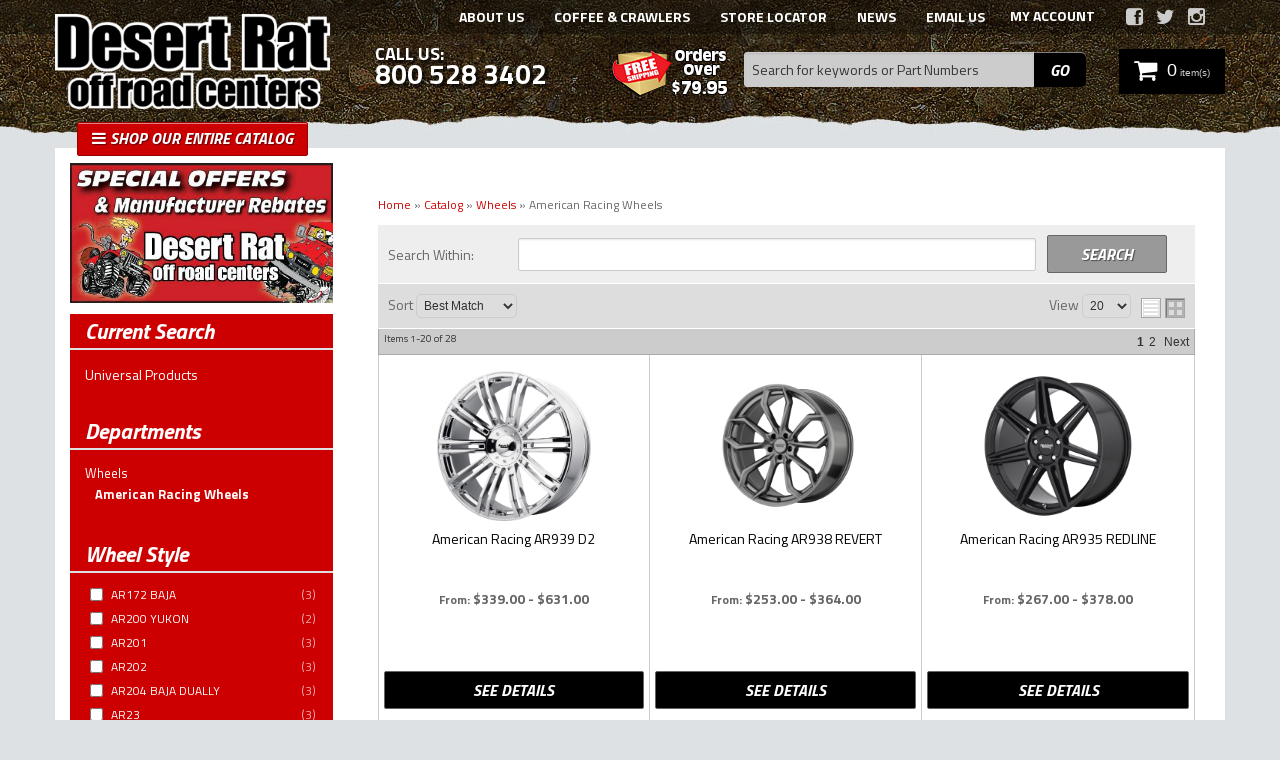

--- FILE ---
content_type: text/html; charset=utf-8
request_url: https://www.desertrat.com/c-1181797-wheels-american-racing-wheels.html
body_size: 61232
content:

                            <!DOCTYPE html>
<!-- paulirish.com/2008/conditional-stylesheets-vs-css-hacks-answer-neither/ -->
<!--[if lt IE 7]> <html class="no-js lt-ie9 lt-ie8 lt-ie7" lang="en"> <![endif]-->
<!--[if IE 7]>  <html class="no-js lt-ie9 lt-ie8" lang="en"> <![endif]-->
<!--[if IE 8]>  <html class="no-js lt-ie9" lang="en"> <![endif]-->
<!--[if gt IE 8]><!--> <html class="no-js" lang="en"> <!--<![endif]-->
<head>
    <meta name="google-site-verification" content="vh1G1BKu52Ddvck-bWiCmeb95Fx4Cs3DvVVu0b8TFUs" />
    <meta name="viewport" content="width=device-width" />
    <meta charset="utf-8"><script type="text/javascript">(window.NREUM||(NREUM={})).init={privacy:{cookies_enabled:true},ajax:{deny_list:["bam.nr-data.net"]},feature_flags:["soft_nav"],distributed_tracing:{enabled:true}};(window.NREUM||(NREUM={})).loader_config={agentID:"1103356793",accountID:"3906469",trustKey:"3906469",xpid:"Vw8HV1JVARABVFVSBwgBVlYH",licenseKey:"NRJS-5114e709e7357dfdb01",applicationID:"1040096026",browserID:"1103356793"};;/*! For license information please see nr-loader-spa-1.308.0.min.js.LICENSE.txt */
(()=>{var e,t,r={384:(e,t,r)=>{"use strict";r.d(t,{NT:()=>a,US:()=>u,Zm:()=>o,bQ:()=>d,dV:()=>c,pV:()=>l});var n=r(6154),i=r(1863),s=r(1910);const a={beacon:"bam.nr-data.net",errorBeacon:"bam.nr-data.net"};function o(){return n.gm.NREUM||(n.gm.NREUM={}),void 0===n.gm.newrelic&&(n.gm.newrelic=n.gm.NREUM),n.gm.NREUM}function c(){let e=o();return e.o||(e.o={ST:n.gm.setTimeout,SI:n.gm.setImmediate||n.gm.setInterval,CT:n.gm.clearTimeout,XHR:n.gm.XMLHttpRequest,REQ:n.gm.Request,EV:n.gm.Event,PR:n.gm.Promise,MO:n.gm.MutationObserver,FETCH:n.gm.fetch,WS:n.gm.WebSocket},(0,s.i)(...Object.values(e.o))),e}function d(e,t){let r=o();r.initializedAgents??={},t.initializedAt={ms:(0,i.t)(),date:new Date},r.initializedAgents[e]=t}function u(e,t){o()[e]=t}function l(){return function(){let e=o();const t=e.info||{};e.info={beacon:a.beacon,errorBeacon:a.errorBeacon,...t}}(),function(){let e=o();const t=e.init||{};e.init={...t}}(),c(),function(){let e=o();const t=e.loader_config||{};e.loader_config={...t}}(),o()}},782:(e,t,r)=>{"use strict";r.d(t,{T:()=>n});const n=r(860).K7.pageViewTiming},860:(e,t,r)=>{"use strict";r.d(t,{$J:()=>u,K7:()=>c,P3:()=>d,XX:()=>i,Yy:()=>o,df:()=>s,qY:()=>n,v4:()=>a});const n="events",i="jserrors",s="browser/blobs",a="rum",o="browser/logs",c={ajax:"ajax",genericEvents:"generic_events",jserrors:i,logging:"logging",metrics:"metrics",pageAction:"page_action",pageViewEvent:"page_view_event",pageViewTiming:"page_view_timing",sessionReplay:"session_replay",sessionTrace:"session_trace",softNav:"soft_navigations",spa:"spa"},d={[c.pageViewEvent]:1,[c.pageViewTiming]:2,[c.metrics]:3,[c.jserrors]:4,[c.spa]:5,[c.ajax]:6,[c.sessionTrace]:7,[c.softNav]:8,[c.sessionReplay]:9,[c.logging]:10,[c.genericEvents]:11},u={[c.pageViewEvent]:a,[c.pageViewTiming]:n,[c.ajax]:n,[c.spa]:n,[c.softNav]:n,[c.metrics]:i,[c.jserrors]:i,[c.sessionTrace]:s,[c.sessionReplay]:s,[c.logging]:o,[c.genericEvents]:"ins"}},944:(e,t,r)=>{"use strict";r.d(t,{R:()=>i});var n=r(3241);function i(e,t){"function"==typeof console.debug&&(console.debug("New Relic Warning: https://github.com/newrelic/newrelic-browser-agent/blob/main/docs/warning-codes.md#".concat(e),t),(0,n.W)({agentIdentifier:null,drained:null,type:"data",name:"warn",feature:"warn",data:{code:e,secondary:t}}))}},993:(e,t,r)=>{"use strict";r.d(t,{A$:()=>s,ET:()=>a,TZ:()=>o,p_:()=>i});var n=r(860);const i={ERROR:"ERROR",WARN:"WARN",INFO:"INFO",DEBUG:"DEBUG",TRACE:"TRACE"},s={OFF:0,ERROR:1,WARN:2,INFO:3,DEBUG:4,TRACE:5},a="log",o=n.K7.logging},1541:(e,t,r)=>{"use strict";r.d(t,{U:()=>i,f:()=>n});const n={MFE:"MFE",BA:"BA"};function i(e,t){if(2!==t?.harvestEndpointVersion)return{};const r=t.agentRef.runtime.appMetadata.agents[0].entityGuid;return e?{"source.id":e.id,"source.name":e.name,"source.type":e.type,"parent.id":e.parent?.id||r,"parent.type":e.parent?.type||n.BA}:{"entity.guid":r,appId:t.agentRef.info.applicationID}}},1687:(e,t,r)=>{"use strict";r.d(t,{Ak:()=>d,Ze:()=>h,x3:()=>u});var n=r(3241),i=r(7836),s=r(3606),a=r(860),o=r(2646);const c={};function d(e,t){const r={staged:!1,priority:a.P3[t]||0};l(e),c[e].get(t)||c[e].set(t,r)}function u(e,t){e&&c[e]&&(c[e].get(t)&&c[e].delete(t),p(e,t,!1),c[e].size&&f(e))}function l(e){if(!e)throw new Error("agentIdentifier required");c[e]||(c[e]=new Map)}function h(e="",t="feature",r=!1){if(l(e),!e||!c[e].get(t)||r)return p(e,t);c[e].get(t).staged=!0,f(e)}function f(e){const t=Array.from(c[e]);t.every(([e,t])=>t.staged)&&(t.sort((e,t)=>e[1].priority-t[1].priority),t.forEach(([t])=>{c[e].delete(t),p(e,t)}))}function p(e,t,r=!0){const a=e?i.ee.get(e):i.ee,c=s.i.handlers;if(!a.aborted&&a.backlog&&c){if((0,n.W)({agentIdentifier:e,type:"lifecycle",name:"drain",feature:t}),r){const e=a.backlog[t],r=c[t];if(r){for(let t=0;e&&t<e.length;++t)g(e[t],r);Object.entries(r).forEach(([e,t])=>{Object.values(t||{}).forEach(t=>{t[0]?.on&&t[0]?.context()instanceof o.y&&t[0].on(e,t[1])})})}}a.isolatedBacklog||delete c[t],a.backlog[t]=null,a.emit("drain-"+t,[])}}function g(e,t){var r=e[1];Object.values(t[r]||{}).forEach(t=>{var r=e[0];if(t[0]===r){var n=t[1],i=e[3],s=e[2];n.apply(i,s)}})}},1738:(e,t,r)=>{"use strict";r.d(t,{U:()=>f,Y:()=>h});var n=r(3241),i=r(9908),s=r(1863),a=r(944),o=r(5701),c=r(3969),d=r(8362),u=r(860),l=r(4261);function h(e,t,r,s){const h=s||r;!h||h[e]&&h[e]!==d.d.prototype[e]||(h[e]=function(){(0,i.p)(c.xV,["API/"+e+"/called"],void 0,u.K7.metrics,r.ee),(0,n.W)({agentIdentifier:r.agentIdentifier,drained:!!o.B?.[r.agentIdentifier],type:"data",name:"api",feature:l.Pl+e,data:{}});try{return t.apply(this,arguments)}catch(e){(0,a.R)(23,e)}})}function f(e,t,r,n,a){const o=e.info;null===r?delete o.jsAttributes[t]:o.jsAttributes[t]=r,(a||null===r)&&(0,i.p)(l.Pl+n,[(0,s.t)(),t,r],void 0,"session",e.ee)}},1741:(e,t,r)=>{"use strict";r.d(t,{W:()=>s});var n=r(944),i=r(4261);class s{#e(e,...t){if(this[e]!==s.prototype[e])return this[e](...t);(0,n.R)(35,e)}addPageAction(e,t){return this.#e(i.hG,e,t)}register(e){return this.#e(i.eY,e)}recordCustomEvent(e,t){return this.#e(i.fF,e,t)}setPageViewName(e,t){return this.#e(i.Fw,e,t)}setCustomAttribute(e,t,r){return this.#e(i.cD,e,t,r)}noticeError(e,t){return this.#e(i.o5,e,t)}setUserId(e,t=!1){return this.#e(i.Dl,e,t)}setApplicationVersion(e){return this.#e(i.nb,e)}setErrorHandler(e){return this.#e(i.bt,e)}addRelease(e,t){return this.#e(i.k6,e,t)}log(e,t){return this.#e(i.$9,e,t)}start(){return this.#e(i.d3)}finished(e){return this.#e(i.BL,e)}recordReplay(){return this.#e(i.CH)}pauseReplay(){return this.#e(i.Tb)}addToTrace(e){return this.#e(i.U2,e)}setCurrentRouteName(e){return this.#e(i.PA,e)}interaction(e){return this.#e(i.dT,e)}wrapLogger(e,t,r){return this.#e(i.Wb,e,t,r)}measure(e,t){return this.#e(i.V1,e,t)}consent(e){return this.#e(i.Pv,e)}}},1863:(e,t,r)=>{"use strict";function n(){return Math.floor(performance.now())}r.d(t,{t:()=>n})},1910:(e,t,r)=>{"use strict";r.d(t,{i:()=>s});var n=r(944);const i=new Map;function s(...e){return e.every(e=>{if(i.has(e))return i.get(e);const t="function"==typeof e?e.toString():"",r=t.includes("[native code]"),s=t.includes("nrWrapper");return r||s||(0,n.R)(64,e?.name||t),i.set(e,r),r})}},2555:(e,t,r)=>{"use strict";r.d(t,{D:()=>o,f:()=>a});var n=r(384),i=r(8122);const s={beacon:n.NT.beacon,errorBeacon:n.NT.errorBeacon,licenseKey:void 0,applicationID:void 0,sa:void 0,queueTime:void 0,applicationTime:void 0,ttGuid:void 0,user:void 0,account:void 0,product:void 0,extra:void 0,jsAttributes:{},userAttributes:void 0,atts:void 0,transactionName:void 0,tNamePlain:void 0};function a(e){try{return!!e.licenseKey&&!!e.errorBeacon&&!!e.applicationID}catch(e){return!1}}const o=e=>(0,i.a)(e,s)},2614:(e,t,r)=>{"use strict";r.d(t,{BB:()=>a,H3:()=>n,g:()=>d,iL:()=>c,tS:()=>o,uh:()=>i,wk:()=>s});const n="NRBA",i="SESSION",s=144e5,a=18e5,o={STARTED:"session-started",PAUSE:"session-pause",RESET:"session-reset",RESUME:"session-resume",UPDATE:"session-update"},c={SAME_TAB:"same-tab",CROSS_TAB:"cross-tab"},d={OFF:0,FULL:1,ERROR:2}},2646:(e,t,r)=>{"use strict";r.d(t,{y:()=>n});class n{constructor(e){this.contextId=e}}},2843:(e,t,r)=>{"use strict";r.d(t,{G:()=>s,u:()=>i});var n=r(3878);function i(e,t=!1,r,i){(0,n.DD)("visibilitychange",function(){if(t)return void("hidden"===document.visibilityState&&e());e(document.visibilityState)},r,i)}function s(e,t,r){(0,n.sp)("pagehide",e,t,r)}},3241:(e,t,r)=>{"use strict";r.d(t,{W:()=>s});var n=r(6154);const i="newrelic";function s(e={}){try{n.gm.dispatchEvent(new CustomEvent(i,{detail:e}))}catch(e){}}},3304:(e,t,r)=>{"use strict";r.d(t,{A:()=>s});var n=r(7836);const i=()=>{const e=new WeakSet;return(t,r)=>{if("object"==typeof r&&null!==r){if(e.has(r))return;e.add(r)}return r}};function s(e){try{return JSON.stringify(e,i())??""}catch(e){try{n.ee.emit("internal-error",[e])}catch(e){}return""}}},3333:(e,t,r)=>{"use strict";r.d(t,{$v:()=>u,TZ:()=>n,Xh:()=>c,Zp:()=>i,kd:()=>d,mq:()=>o,nf:()=>a,qN:()=>s});const n=r(860).K7.genericEvents,i=["auxclick","click","copy","keydown","paste","scrollend"],s=["focus","blur"],a=4,o=1e3,c=2e3,d=["PageAction","UserAction","BrowserPerformance"],u={RESOURCES:"experimental.resources",REGISTER:"register"}},3434:(e,t,r)=>{"use strict";r.d(t,{Jt:()=>s,YM:()=>d});var n=r(7836),i=r(5607);const s="nr@original:".concat(i.W),a=50;var o=Object.prototype.hasOwnProperty,c=!1;function d(e,t){return e||(e=n.ee),r.inPlace=function(e,t,n,i,s){n||(n="");const a="-"===n.charAt(0);for(let o=0;o<t.length;o++){const c=t[o],d=e[c];l(d)||(e[c]=r(d,a?c+n:n,i,c,s))}},r.flag=s,r;function r(t,r,n,c,d){return l(t)?t:(r||(r=""),nrWrapper[s]=t,function(e,t,r){if(Object.defineProperty&&Object.keys)try{return Object.keys(e).forEach(function(r){Object.defineProperty(t,r,{get:function(){return e[r]},set:function(t){return e[r]=t,t}})}),t}catch(e){u([e],r)}for(var n in e)o.call(e,n)&&(t[n]=e[n])}(t,nrWrapper,e),nrWrapper);function nrWrapper(){var s,o,l,h;let f;try{o=this,s=[...arguments],l="function"==typeof n?n(s,o):n||{}}catch(t){u([t,"",[s,o,c],l],e)}i(r+"start",[s,o,c],l,d);const p=performance.now();let g;try{return h=t.apply(o,s),g=performance.now(),h}catch(e){throw g=performance.now(),i(r+"err",[s,o,e],l,d),f=e,f}finally{const e=g-p,t={start:p,end:g,duration:e,isLongTask:e>=a,methodName:c,thrownError:f};t.isLongTask&&i("long-task",[t,o],l,d),i(r+"end",[s,o,h],l,d)}}}function i(r,n,i,s){if(!c||t){var a=c;c=!0;try{e.emit(r,n,i,t,s)}catch(t){u([t,r,n,i],e)}c=a}}}function u(e,t){t||(t=n.ee);try{t.emit("internal-error",e)}catch(e){}}function l(e){return!(e&&"function"==typeof e&&e.apply&&!e[s])}},3606:(e,t,r)=>{"use strict";r.d(t,{i:()=>s});var n=r(9908);s.on=a;var i=s.handlers={};function s(e,t,r,s){a(s||n.d,i,e,t,r)}function a(e,t,r,i,s){s||(s="feature"),e||(e=n.d);var a=t[s]=t[s]||{};(a[r]=a[r]||[]).push([e,i])}},3738:(e,t,r)=>{"use strict";r.d(t,{He:()=>i,Kp:()=>o,Lc:()=>d,Rz:()=>u,TZ:()=>n,bD:()=>s,d3:()=>a,jx:()=>l,sl:()=>h,uP:()=>c});const n=r(860).K7.sessionTrace,i="bstResource",s="resource",a="-start",o="-end",c="fn"+a,d="fn"+o,u="pushState",l=1e3,h=3e4},3785:(e,t,r)=>{"use strict";r.d(t,{R:()=>c,b:()=>d});var n=r(9908),i=r(1863),s=r(860),a=r(3969),o=r(993);function c(e,t,r={},c=o.p_.INFO,d=!0,u,l=(0,i.t)()){(0,n.p)(a.xV,["API/logging/".concat(c.toLowerCase(),"/called")],void 0,s.K7.metrics,e),(0,n.p)(o.ET,[l,t,r,c,d,u],void 0,s.K7.logging,e)}function d(e){return"string"==typeof e&&Object.values(o.p_).some(t=>t===e.toUpperCase().trim())}},3878:(e,t,r)=>{"use strict";function n(e,t){return{capture:e,passive:!1,signal:t}}function i(e,t,r=!1,i){window.addEventListener(e,t,n(r,i))}function s(e,t,r=!1,i){document.addEventListener(e,t,n(r,i))}r.d(t,{DD:()=>s,jT:()=>n,sp:()=>i})},3962:(e,t,r)=>{"use strict";r.d(t,{AM:()=>a,O2:()=>l,OV:()=>s,Qu:()=>h,TZ:()=>c,ih:()=>f,pP:()=>o,t1:()=>u,tC:()=>i,wD:()=>d});var n=r(860);const i=["click","keydown","submit"],s="popstate",a="api",o="initialPageLoad",c=n.K7.softNav,d=5e3,u=500,l={INITIAL_PAGE_LOAD:"",ROUTE_CHANGE:1,UNSPECIFIED:2},h={INTERACTION:1,AJAX:2,CUSTOM_END:3,CUSTOM_TRACER:4},f={IP:"in progress",PF:"pending finish",FIN:"finished",CAN:"cancelled"}},3969:(e,t,r)=>{"use strict";r.d(t,{TZ:()=>n,XG:()=>o,rs:()=>i,xV:()=>a,z_:()=>s});const n=r(860).K7.metrics,i="sm",s="cm",a="storeSupportabilityMetrics",o="storeEventMetrics"},4234:(e,t,r)=>{"use strict";r.d(t,{W:()=>s});var n=r(7836),i=r(1687);class s{constructor(e,t){this.agentIdentifier=e,this.ee=n.ee.get(e),this.featureName=t,this.blocked=!1}deregisterDrain(){(0,i.x3)(this.agentIdentifier,this.featureName)}}},4261:(e,t,r)=>{"use strict";r.d(t,{$9:()=>u,BL:()=>c,CH:()=>p,Dl:()=>R,Fw:()=>w,PA:()=>v,Pl:()=>n,Pv:()=>A,Tb:()=>h,U2:()=>a,V1:()=>E,Wb:()=>T,bt:()=>y,cD:()=>b,d3:()=>x,dT:()=>d,eY:()=>g,fF:()=>f,hG:()=>s,hw:()=>i,k6:()=>o,nb:()=>m,o5:()=>l});const n="api-",i=n+"ixn-",s="addPageAction",a="addToTrace",o="addRelease",c="finished",d="interaction",u="log",l="noticeError",h="pauseReplay",f="recordCustomEvent",p="recordReplay",g="register",m="setApplicationVersion",v="setCurrentRouteName",b="setCustomAttribute",y="setErrorHandler",w="setPageViewName",R="setUserId",x="start",T="wrapLogger",E="measure",A="consent"},5205:(e,t,r)=>{"use strict";r.d(t,{j:()=>S});var n=r(384),i=r(1741);var s=r(2555),a=r(3333);const o=e=>{if(!e||"string"!=typeof e)return!1;try{document.createDocumentFragment().querySelector(e)}catch{return!1}return!0};var c=r(2614),d=r(944),u=r(8122);const l="[data-nr-mask]",h=e=>(0,u.a)(e,(()=>{const e={feature_flags:[],experimental:{allow_registered_children:!1,resources:!1},mask_selector:"*",block_selector:"[data-nr-block]",mask_input_options:{color:!1,date:!1,"datetime-local":!1,email:!1,month:!1,number:!1,range:!1,search:!1,tel:!1,text:!1,time:!1,url:!1,week:!1,textarea:!1,select:!1,password:!0}};return{ajax:{deny_list:void 0,block_internal:!0,enabled:!0,autoStart:!0},api:{get allow_registered_children(){return e.feature_flags.includes(a.$v.REGISTER)||e.experimental.allow_registered_children},set allow_registered_children(t){e.experimental.allow_registered_children=t},duplicate_registered_data:!1},browser_consent_mode:{enabled:!1},distributed_tracing:{enabled:void 0,exclude_newrelic_header:void 0,cors_use_newrelic_header:void 0,cors_use_tracecontext_headers:void 0,allowed_origins:void 0},get feature_flags(){return e.feature_flags},set feature_flags(t){e.feature_flags=t},generic_events:{enabled:!0,autoStart:!0},harvest:{interval:30},jserrors:{enabled:!0,autoStart:!0},logging:{enabled:!0,autoStart:!0},metrics:{enabled:!0,autoStart:!0},obfuscate:void 0,page_action:{enabled:!0},page_view_event:{enabled:!0,autoStart:!0},page_view_timing:{enabled:!0,autoStart:!0},performance:{capture_marks:!1,capture_measures:!1,capture_detail:!0,resources:{get enabled(){return e.feature_flags.includes(a.$v.RESOURCES)||e.experimental.resources},set enabled(t){e.experimental.resources=t},asset_types:[],first_party_domains:[],ignore_newrelic:!0}},privacy:{cookies_enabled:!0},proxy:{assets:void 0,beacon:void 0},session:{expiresMs:c.wk,inactiveMs:c.BB},session_replay:{autoStart:!0,enabled:!1,preload:!1,sampling_rate:10,error_sampling_rate:100,collect_fonts:!1,inline_images:!1,fix_stylesheets:!0,mask_all_inputs:!0,get mask_text_selector(){return e.mask_selector},set mask_text_selector(t){o(t)?e.mask_selector="".concat(t,",").concat(l):""===t||null===t?e.mask_selector=l:(0,d.R)(5,t)},get block_class(){return"nr-block"},get ignore_class(){return"nr-ignore"},get mask_text_class(){return"nr-mask"},get block_selector(){return e.block_selector},set block_selector(t){o(t)?e.block_selector+=",".concat(t):""!==t&&(0,d.R)(6,t)},get mask_input_options(){return e.mask_input_options},set mask_input_options(t){t&&"object"==typeof t?e.mask_input_options={...t,password:!0}:(0,d.R)(7,t)}},session_trace:{enabled:!0,autoStart:!0},soft_navigations:{enabled:!0,autoStart:!0},spa:{enabled:!0,autoStart:!0},ssl:void 0,user_actions:{enabled:!0,elementAttributes:["id","className","tagName","type"]}}})());var f=r(6154),p=r(9324);let g=0;const m={buildEnv:p.F3,distMethod:p.Xs,version:p.xv,originTime:f.WN},v={consented:!1},b={appMetadata:{},get consented(){return this.session?.state?.consent||v.consented},set consented(e){v.consented=e},customTransaction:void 0,denyList:void 0,disabled:!1,harvester:void 0,isolatedBacklog:!1,isRecording:!1,loaderType:void 0,maxBytes:3e4,obfuscator:void 0,onerror:void 0,ptid:void 0,releaseIds:{},session:void 0,timeKeeper:void 0,registeredEntities:[],jsAttributesMetadata:{bytes:0},get harvestCount(){return++g}},y=e=>{const t=(0,u.a)(e,b),r=Object.keys(m).reduce((e,t)=>(e[t]={value:m[t],writable:!1,configurable:!0,enumerable:!0},e),{});return Object.defineProperties(t,r)};var w=r(5701);const R=e=>{const t=e.startsWith("http");e+="/",r.p=t?e:"https://"+e};var x=r(7836),T=r(3241);const E={accountID:void 0,trustKey:void 0,agentID:void 0,licenseKey:void 0,applicationID:void 0,xpid:void 0},A=e=>(0,u.a)(e,E),_=new Set;function S(e,t={},r,a){let{init:o,info:c,loader_config:d,runtime:u={},exposed:l=!0}=t;if(!c){const e=(0,n.pV)();o=e.init,c=e.info,d=e.loader_config}e.init=h(o||{}),e.loader_config=A(d||{}),c.jsAttributes??={},f.bv&&(c.jsAttributes.isWorker=!0),e.info=(0,s.D)(c);const p=e.init,g=[c.beacon,c.errorBeacon];_.has(e.agentIdentifier)||(p.proxy.assets&&(R(p.proxy.assets),g.push(p.proxy.assets)),p.proxy.beacon&&g.push(p.proxy.beacon),e.beacons=[...g],function(e){const t=(0,n.pV)();Object.getOwnPropertyNames(i.W.prototype).forEach(r=>{const n=i.W.prototype[r];if("function"!=typeof n||"constructor"===n)return;let s=t[r];e[r]&&!1!==e.exposed&&"micro-agent"!==e.runtime?.loaderType&&(t[r]=(...t)=>{const n=e[r](...t);return s?s(...t):n})})}(e),(0,n.US)("activatedFeatures",w.B)),u.denyList=[...p.ajax.deny_list||[],...p.ajax.block_internal?g:[]],u.ptid=e.agentIdentifier,u.loaderType=r,e.runtime=y(u),_.has(e.agentIdentifier)||(e.ee=x.ee.get(e.agentIdentifier),e.exposed=l,(0,T.W)({agentIdentifier:e.agentIdentifier,drained:!!w.B?.[e.agentIdentifier],type:"lifecycle",name:"initialize",feature:void 0,data:e.config})),_.add(e.agentIdentifier)}},5270:(e,t,r)=>{"use strict";r.d(t,{Aw:()=>a,SR:()=>s,rF:()=>o});var n=r(384),i=r(7767);function s(e){return!!(0,n.dV)().o.MO&&(0,i.V)(e)&&!0===e?.session_trace.enabled}function a(e){return!0===e?.session_replay.preload&&s(e)}function o(e,t){try{if("string"==typeof t?.type){if("password"===t.type.toLowerCase())return"*".repeat(e?.length||0);if(void 0!==t?.dataset?.nrUnmask||t?.classList?.contains("nr-unmask"))return e}}catch(e){}return"string"==typeof e?e.replace(/[\S]/g,"*"):"*".repeat(e?.length||0)}},5289:(e,t,r)=>{"use strict";r.d(t,{GG:()=>a,Qr:()=>c,sB:()=>o});var n=r(3878),i=r(6389);function s(){return"undefined"==typeof document||"complete"===document.readyState}function a(e,t){if(s())return e();const r=(0,i.J)(e),a=setInterval(()=>{s()&&(clearInterval(a),r())},500);(0,n.sp)("load",r,t)}function o(e){if(s())return e();(0,n.DD)("DOMContentLoaded",e)}function c(e){if(s())return e();(0,n.sp)("popstate",e)}},5607:(e,t,r)=>{"use strict";r.d(t,{W:()=>n});const n=(0,r(9566).bz)()},5701:(e,t,r)=>{"use strict";r.d(t,{B:()=>s,t:()=>a});var n=r(3241);const i=new Set,s={};function a(e,t){const r=t.agentIdentifier;s[r]??={},e&&"object"==typeof e&&(i.has(r)||(t.ee.emit("rumresp",[e]),s[r]=e,i.add(r),(0,n.W)({agentIdentifier:r,loaded:!0,drained:!0,type:"lifecycle",name:"load",feature:void 0,data:e})))}},6154:(e,t,r)=>{"use strict";r.d(t,{OF:()=>d,RI:()=>i,WN:()=>h,bv:()=>s,eN:()=>f,gm:()=>a,lR:()=>l,m:()=>c,mw:()=>o,sb:()=>u});var n=r(1863);const i="undefined"!=typeof window&&!!window.document,s="undefined"!=typeof WorkerGlobalScope&&("undefined"!=typeof self&&self instanceof WorkerGlobalScope&&self.navigator instanceof WorkerNavigator||"undefined"!=typeof globalThis&&globalThis instanceof WorkerGlobalScope&&globalThis.navigator instanceof WorkerNavigator),a=i?window:"undefined"!=typeof WorkerGlobalScope&&("undefined"!=typeof self&&self instanceof WorkerGlobalScope&&self||"undefined"!=typeof globalThis&&globalThis instanceof WorkerGlobalScope&&globalThis),o=Boolean("hidden"===a?.document?.visibilityState),c=""+a?.location,d=/iPad|iPhone|iPod/.test(a.navigator?.userAgent),u=d&&"undefined"==typeof SharedWorker,l=(()=>{const e=a.navigator?.userAgent?.match(/Firefox[/\s](\d+\.\d+)/);return Array.isArray(e)&&e.length>=2?+e[1]:0})(),h=Date.now()-(0,n.t)(),f=()=>"undefined"!=typeof PerformanceNavigationTiming&&a?.performance?.getEntriesByType("navigation")?.[0]?.responseStart},6344:(e,t,r)=>{"use strict";r.d(t,{BB:()=>u,Qb:()=>l,TZ:()=>i,Ug:()=>a,Vh:()=>s,_s:()=>o,bc:()=>d,yP:()=>c});var n=r(2614);const i=r(860).K7.sessionReplay,s="errorDuringReplay",a=.12,o={DomContentLoaded:0,Load:1,FullSnapshot:2,IncrementalSnapshot:3,Meta:4,Custom:5},c={[n.g.ERROR]:15e3,[n.g.FULL]:3e5,[n.g.OFF]:0},d={RESET:{message:"Session was reset",sm:"Reset"},IMPORT:{message:"Recorder failed to import",sm:"Import"},TOO_MANY:{message:"429: Too Many Requests",sm:"Too-Many"},TOO_BIG:{message:"Payload was too large",sm:"Too-Big"},CROSS_TAB:{message:"Session Entity was set to OFF on another tab",sm:"Cross-Tab"},ENTITLEMENTS:{message:"Session Replay is not allowed and will not be started",sm:"Entitlement"}},u=5e3,l={API:"api",RESUME:"resume",SWITCH_TO_FULL:"switchToFull",INITIALIZE:"initialize",PRELOAD:"preload"}},6389:(e,t,r)=>{"use strict";function n(e,t=500,r={}){const n=r?.leading||!1;let i;return(...r)=>{n&&void 0===i&&(e.apply(this,r),i=setTimeout(()=>{i=clearTimeout(i)},t)),n||(clearTimeout(i),i=setTimeout(()=>{e.apply(this,r)},t))}}function i(e){let t=!1;return(...r)=>{t||(t=!0,e.apply(this,r))}}r.d(t,{J:()=>i,s:()=>n})},6630:(e,t,r)=>{"use strict";r.d(t,{T:()=>n});const n=r(860).K7.pageViewEvent},6774:(e,t,r)=>{"use strict";r.d(t,{T:()=>n});const n=r(860).K7.jserrors},7295:(e,t,r)=>{"use strict";r.d(t,{Xv:()=>a,gX:()=>i,iW:()=>s});var n=[];function i(e){if(!e||s(e))return!1;if(0===n.length)return!0;if("*"===n[0].hostname)return!1;for(var t=0;t<n.length;t++){var r=n[t];if(r.hostname.test(e.hostname)&&r.pathname.test(e.pathname))return!1}return!0}function s(e){return void 0===e.hostname}function a(e){if(n=[],e&&e.length)for(var t=0;t<e.length;t++){let r=e[t];if(!r)continue;if("*"===r)return void(n=[{hostname:"*"}]);0===r.indexOf("http://")?r=r.substring(7):0===r.indexOf("https://")&&(r=r.substring(8));const i=r.indexOf("/");let s,a;i>0?(s=r.substring(0,i),a=r.substring(i)):(s=r,a="*");let[c]=s.split(":");n.push({hostname:o(c),pathname:o(a,!0)})}}function o(e,t=!1){const r=e.replace(/[.+?^${}()|[\]\\]/g,e=>"\\"+e).replace(/\*/g,".*?");return new RegExp((t?"^":"")+r+"$")}},7485:(e,t,r)=>{"use strict";r.d(t,{D:()=>i});var n=r(6154);function i(e){if(0===(e||"").indexOf("data:"))return{protocol:"data"};try{const t=new URL(e,location.href),r={port:t.port,hostname:t.hostname,pathname:t.pathname,search:t.search,protocol:t.protocol.slice(0,t.protocol.indexOf(":")),sameOrigin:t.protocol===n.gm?.location?.protocol&&t.host===n.gm?.location?.host};return r.port&&""!==r.port||("http:"===t.protocol&&(r.port="80"),"https:"===t.protocol&&(r.port="443")),r.pathname&&""!==r.pathname?r.pathname.startsWith("/")||(r.pathname="/".concat(r.pathname)):r.pathname="/",r}catch(e){return{}}}},7699:(e,t,r)=>{"use strict";r.d(t,{It:()=>s,KC:()=>o,No:()=>i,qh:()=>a});var n=r(860);const i=16e3,s=1e6,a="SESSION_ERROR",o={[n.K7.logging]:!0,[n.K7.genericEvents]:!1,[n.K7.jserrors]:!1,[n.K7.ajax]:!1}},7767:(e,t,r)=>{"use strict";r.d(t,{V:()=>i});var n=r(6154);const i=e=>n.RI&&!0===e?.privacy.cookies_enabled},7836:(e,t,r)=>{"use strict";r.d(t,{P:()=>o,ee:()=>c});var n=r(384),i=r(8990),s=r(2646),a=r(5607);const o="nr@context:".concat(a.W),c=function e(t,r){var n={},a={},u={},l=!1;try{l=16===r.length&&d.initializedAgents?.[r]?.runtime.isolatedBacklog}catch(e){}var h={on:p,addEventListener:p,removeEventListener:function(e,t){var r=n[e];if(!r)return;for(var i=0;i<r.length;i++)r[i]===t&&r.splice(i,1)},emit:function(e,r,n,i,s){!1!==s&&(s=!0);if(c.aborted&&!i)return;t&&s&&t.emit(e,r,n);var o=f(n);g(e).forEach(e=>{e.apply(o,r)});var d=v()[a[e]];d&&d.push([h,e,r,o]);return o},get:m,listeners:g,context:f,buffer:function(e,t){const r=v();if(t=t||"feature",h.aborted)return;Object.entries(e||{}).forEach(([e,n])=>{a[n]=t,t in r||(r[t]=[])})},abort:function(){h._aborted=!0,Object.keys(h.backlog).forEach(e=>{delete h.backlog[e]})},isBuffering:function(e){return!!v()[a[e]]},debugId:r,backlog:l?{}:t&&"object"==typeof t.backlog?t.backlog:{},isolatedBacklog:l};return Object.defineProperty(h,"aborted",{get:()=>{let e=h._aborted||!1;return e||(t&&(e=t.aborted),e)}}),h;function f(e){return e&&e instanceof s.y?e:e?(0,i.I)(e,o,()=>new s.y(o)):new s.y(o)}function p(e,t){n[e]=g(e).concat(t)}function g(e){return n[e]||[]}function m(t){return u[t]=u[t]||e(h,t)}function v(){return h.backlog}}(void 0,"globalEE"),d=(0,n.Zm)();d.ee||(d.ee=c)},8122:(e,t,r)=>{"use strict";r.d(t,{a:()=>i});var n=r(944);function i(e,t){try{if(!e||"object"!=typeof e)return(0,n.R)(3);if(!t||"object"!=typeof t)return(0,n.R)(4);const r=Object.create(Object.getPrototypeOf(t),Object.getOwnPropertyDescriptors(t)),s=0===Object.keys(r).length?e:r;for(let a in s)if(void 0!==e[a])try{if(null===e[a]){r[a]=null;continue}Array.isArray(e[a])&&Array.isArray(t[a])?r[a]=Array.from(new Set([...e[a],...t[a]])):"object"==typeof e[a]&&"object"==typeof t[a]?r[a]=i(e[a],t[a]):r[a]=e[a]}catch(e){r[a]||(0,n.R)(1,e)}return r}catch(e){(0,n.R)(2,e)}}},8139:(e,t,r)=>{"use strict";r.d(t,{u:()=>h});var n=r(7836),i=r(3434),s=r(8990),a=r(6154);const o={},c=a.gm.XMLHttpRequest,d="addEventListener",u="removeEventListener",l="nr@wrapped:".concat(n.P);function h(e){var t=function(e){return(e||n.ee).get("events")}(e);if(o[t.debugId]++)return t;o[t.debugId]=1;var r=(0,i.YM)(t,!0);function h(e){r.inPlace(e,[d,u],"-",p)}function p(e,t){return e[1]}return"getPrototypeOf"in Object&&(a.RI&&f(document,h),c&&f(c.prototype,h),f(a.gm,h)),t.on(d+"-start",function(e,t){var n=e[1];if(null!==n&&("function"==typeof n||"object"==typeof n)&&"newrelic"!==e[0]){var i=(0,s.I)(n,l,function(){var e={object:function(){if("function"!=typeof n.handleEvent)return;return n.handleEvent.apply(n,arguments)},function:n}[typeof n];return e?r(e,"fn-",null,e.name||"anonymous"):n});this.wrapped=e[1]=i}}),t.on(u+"-start",function(e){e[1]=this.wrapped||e[1]}),t}function f(e,t,...r){let n=e;for(;"object"==typeof n&&!Object.prototype.hasOwnProperty.call(n,d);)n=Object.getPrototypeOf(n);n&&t(n,...r)}},8362:(e,t,r)=>{"use strict";r.d(t,{d:()=>s});var n=r(9566),i=r(1741);class s extends i.W{agentIdentifier=(0,n.LA)(16)}},8374:(e,t,r)=>{r.nc=(()=>{try{return document?.currentScript?.nonce}catch(e){}return""})()},8990:(e,t,r)=>{"use strict";r.d(t,{I:()=>i});var n=Object.prototype.hasOwnProperty;function i(e,t,r){if(n.call(e,t))return e[t];var i=r();if(Object.defineProperty&&Object.keys)try{return Object.defineProperty(e,t,{value:i,writable:!0,enumerable:!1}),i}catch(e){}return e[t]=i,i}},9119:(e,t,r)=>{"use strict";r.d(t,{L:()=>s});var n=/([^?#]*)[^#]*(#[^?]*|$).*/,i=/([^?#]*)().*/;function s(e,t){return e?e.replace(t?n:i,"$1$2"):e}},9300:(e,t,r)=>{"use strict";r.d(t,{T:()=>n});const n=r(860).K7.ajax},9324:(e,t,r)=>{"use strict";r.d(t,{AJ:()=>a,F3:()=>i,Xs:()=>s,Yq:()=>o,xv:()=>n});const n="1.308.0",i="PROD",s="CDN",a="@newrelic/rrweb",o="1.0.1"},9566:(e,t,r)=>{"use strict";r.d(t,{LA:()=>o,ZF:()=>c,bz:()=>a,el:()=>d});var n=r(6154);const i="xxxxxxxx-xxxx-4xxx-yxxx-xxxxxxxxxxxx";function s(e,t){return e?15&e[t]:16*Math.random()|0}function a(){const e=n.gm?.crypto||n.gm?.msCrypto;let t,r=0;return e&&e.getRandomValues&&(t=e.getRandomValues(new Uint8Array(30))),i.split("").map(e=>"x"===e?s(t,r++).toString(16):"y"===e?(3&s()|8).toString(16):e).join("")}function o(e){const t=n.gm?.crypto||n.gm?.msCrypto;let r,i=0;t&&t.getRandomValues&&(r=t.getRandomValues(new Uint8Array(e)));const a=[];for(var o=0;o<e;o++)a.push(s(r,i++).toString(16));return a.join("")}function c(){return o(16)}function d(){return o(32)}},9908:(e,t,r)=>{"use strict";r.d(t,{d:()=>n,p:()=>i});var n=r(7836).ee.get("handle");function i(e,t,r,i,s){s?(s.buffer([e],i),s.emit(e,t,r)):(n.buffer([e],i),n.emit(e,t,r))}}},n={};function i(e){var t=n[e];if(void 0!==t)return t.exports;var s=n[e]={exports:{}};return r[e](s,s.exports,i),s.exports}i.m=r,i.d=(e,t)=>{for(var r in t)i.o(t,r)&&!i.o(e,r)&&Object.defineProperty(e,r,{enumerable:!0,get:t[r]})},i.f={},i.e=e=>Promise.all(Object.keys(i.f).reduce((t,r)=>(i.f[r](e,t),t),[])),i.u=e=>({212:"nr-spa-compressor",249:"nr-spa-recorder",478:"nr-spa"}[e]+"-1.308.0.min.js"),i.o=(e,t)=>Object.prototype.hasOwnProperty.call(e,t),e={},t="NRBA-1.308.0.PROD:",i.l=(r,n,s,a)=>{if(e[r])e[r].push(n);else{var o,c;if(void 0!==s)for(var d=document.getElementsByTagName("script"),u=0;u<d.length;u++){var l=d[u];if(l.getAttribute("src")==r||l.getAttribute("data-webpack")==t+s){o=l;break}}if(!o){c=!0;var h={478:"sha512-RSfSVnmHk59T/uIPbdSE0LPeqcEdF4/+XhfJdBuccH5rYMOEZDhFdtnh6X6nJk7hGpzHd9Ujhsy7lZEz/ORYCQ==",249:"sha512-ehJXhmntm85NSqW4MkhfQqmeKFulra3klDyY0OPDUE+sQ3GokHlPh1pmAzuNy//3j4ac6lzIbmXLvGQBMYmrkg==",212:"sha512-B9h4CR46ndKRgMBcK+j67uSR2RCnJfGefU+A7FrgR/k42ovXy5x/MAVFiSvFxuVeEk/pNLgvYGMp1cBSK/G6Fg=="};(o=document.createElement("script")).charset="utf-8",i.nc&&o.setAttribute("nonce",i.nc),o.setAttribute("data-webpack",t+s),o.src=r,0!==o.src.indexOf(window.location.origin+"/")&&(o.crossOrigin="anonymous"),h[a]&&(o.integrity=h[a])}e[r]=[n];var f=(t,n)=>{o.onerror=o.onload=null,clearTimeout(p);var i=e[r];if(delete e[r],o.parentNode&&o.parentNode.removeChild(o),i&&i.forEach(e=>e(n)),t)return t(n)},p=setTimeout(f.bind(null,void 0,{type:"timeout",target:o}),12e4);o.onerror=f.bind(null,o.onerror),o.onload=f.bind(null,o.onload),c&&document.head.appendChild(o)}},i.r=e=>{"undefined"!=typeof Symbol&&Symbol.toStringTag&&Object.defineProperty(e,Symbol.toStringTag,{value:"Module"}),Object.defineProperty(e,"__esModule",{value:!0})},i.p="https://js-agent.newrelic.com/",(()=>{var e={38:0,788:0};i.f.j=(t,r)=>{var n=i.o(e,t)?e[t]:void 0;if(0!==n)if(n)r.push(n[2]);else{var s=new Promise((r,i)=>n=e[t]=[r,i]);r.push(n[2]=s);var a=i.p+i.u(t),o=new Error;i.l(a,r=>{if(i.o(e,t)&&(0!==(n=e[t])&&(e[t]=void 0),n)){var s=r&&("load"===r.type?"missing":r.type),a=r&&r.target&&r.target.src;o.message="Loading chunk "+t+" failed: ("+s+": "+a+")",o.name="ChunkLoadError",o.type=s,o.request=a,n[1](o)}},"chunk-"+t,t)}};var t=(t,r)=>{var n,s,[a,o,c]=r,d=0;if(a.some(t=>0!==e[t])){for(n in o)i.o(o,n)&&(i.m[n]=o[n]);if(c)c(i)}for(t&&t(r);d<a.length;d++)s=a[d],i.o(e,s)&&e[s]&&e[s][0](),e[s]=0},r=self["webpackChunk:NRBA-1.308.0.PROD"]=self["webpackChunk:NRBA-1.308.0.PROD"]||[];r.forEach(t.bind(null,0)),r.push=t.bind(null,r.push.bind(r))})(),(()=>{"use strict";i(8374);var e=i(8362),t=i(860);const r=Object.values(t.K7);var n=i(5205);var s=i(9908),a=i(1863),o=i(4261),c=i(1738);var d=i(1687),u=i(4234),l=i(5289),h=i(6154),f=i(944),p=i(5270),g=i(7767),m=i(6389),v=i(7699);class b extends u.W{constructor(e,t){super(e.agentIdentifier,t),this.agentRef=e,this.abortHandler=void 0,this.featAggregate=void 0,this.loadedSuccessfully=void 0,this.onAggregateImported=new Promise(e=>{this.loadedSuccessfully=e}),this.deferred=Promise.resolve(),!1===e.init[this.featureName].autoStart?this.deferred=new Promise((t,r)=>{this.ee.on("manual-start-all",(0,m.J)(()=>{(0,d.Ak)(e.agentIdentifier,this.featureName),t()}))}):(0,d.Ak)(e.agentIdentifier,t)}importAggregator(e,t,r={}){if(this.featAggregate)return;const n=async()=>{let n;await this.deferred;try{if((0,g.V)(e.init)){const{setupAgentSession:t}=await i.e(478).then(i.bind(i,8766));n=t(e)}}catch(e){(0,f.R)(20,e),this.ee.emit("internal-error",[e]),(0,s.p)(v.qh,[e],void 0,this.featureName,this.ee)}try{if(!this.#t(this.featureName,n,e.init))return(0,d.Ze)(this.agentIdentifier,this.featureName),void this.loadedSuccessfully(!1);const{Aggregate:i}=await t();this.featAggregate=new i(e,r),e.runtime.harvester.initializedAggregates.push(this.featAggregate),this.loadedSuccessfully(!0)}catch(e){(0,f.R)(34,e),this.abortHandler?.(),(0,d.Ze)(this.agentIdentifier,this.featureName,!0),this.loadedSuccessfully(!1),this.ee&&this.ee.abort()}};h.RI?(0,l.GG)(()=>n(),!0):n()}#t(e,r,n){if(this.blocked)return!1;switch(e){case t.K7.sessionReplay:return(0,p.SR)(n)&&!!r;case t.K7.sessionTrace:return!!r;default:return!0}}}var y=i(6630),w=i(2614),R=i(3241);class x extends b{static featureName=y.T;constructor(e){var t;super(e,y.T),this.setupInspectionEvents(e.agentIdentifier),t=e,(0,c.Y)(o.Fw,function(e,r){"string"==typeof e&&("/"!==e.charAt(0)&&(e="/"+e),t.runtime.customTransaction=(r||"http://custom.transaction")+e,(0,s.p)(o.Pl+o.Fw,[(0,a.t)()],void 0,void 0,t.ee))},t),this.importAggregator(e,()=>i.e(478).then(i.bind(i,2467)))}setupInspectionEvents(e){const t=(t,r)=>{t&&(0,R.W)({agentIdentifier:e,timeStamp:t.timeStamp,loaded:"complete"===t.target.readyState,type:"window",name:r,data:t.target.location+""})};(0,l.sB)(e=>{t(e,"DOMContentLoaded")}),(0,l.GG)(e=>{t(e,"load")}),(0,l.Qr)(e=>{t(e,"navigate")}),this.ee.on(w.tS.UPDATE,(t,r)=>{(0,R.W)({agentIdentifier:e,type:"lifecycle",name:"session",data:r})})}}var T=i(384);class E extends e.d{constructor(e){var t;(super(),h.gm)?(this.features={},(0,T.bQ)(this.agentIdentifier,this),this.desiredFeatures=new Set(e.features||[]),this.desiredFeatures.add(x),(0,n.j)(this,e,e.loaderType||"agent"),t=this,(0,c.Y)(o.cD,function(e,r,n=!1){if("string"==typeof e){if(["string","number","boolean"].includes(typeof r)||null===r)return(0,c.U)(t,e,r,o.cD,n);(0,f.R)(40,typeof r)}else(0,f.R)(39,typeof e)},t),function(e){(0,c.Y)(o.Dl,function(t,r=!1){if("string"!=typeof t&&null!==t)return void(0,f.R)(41,typeof t);const n=e.info.jsAttributes["enduser.id"];r&&null!=n&&n!==t?(0,s.p)(o.Pl+"setUserIdAndResetSession",[t],void 0,"session",e.ee):(0,c.U)(e,"enduser.id",t,o.Dl,!0)},e)}(this),function(e){(0,c.Y)(o.nb,function(t){if("string"==typeof t||null===t)return(0,c.U)(e,"application.version",t,o.nb,!1);(0,f.R)(42,typeof t)},e)}(this),function(e){(0,c.Y)(o.d3,function(){e.ee.emit("manual-start-all")},e)}(this),function(e){(0,c.Y)(o.Pv,function(t=!0){if("boolean"==typeof t){if((0,s.p)(o.Pl+o.Pv,[t],void 0,"session",e.ee),e.runtime.consented=t,t){const t=e.features.page_view_event;t.onAggregateImported.then(e=>{const r=t.featAggregate;e&&!r.sentRum&&r.sendRum()})}}else(0,f.R)(65,typeof t)},e)}(this),this.run()):(0,f.R)(21)}get config(){return{info:this.info,init:this.init,loader_config:this.loader_config,runtime:this.runtime}}get api(){return this}run(){try{const e=function(e){const t={};return r.forEach(r=>{t[r]=!!e[r]?.enabled}),t}(this.init),n=[...this.desiredFeatures];n.sort((e,r)=>t.P3[e.featureName]-t.P3[r.featureName]),n.forEach(r=>{if(!e[r.featureName]&&r.featureName!==t.K7.pageViewEvent)return;if(r.featureName===t.K7.spa)return void(0,f.R)(67);const n=function(e){switch(e){case t.K7.ajax:return[t.K7.jserrors];case t.K7.sessionTrace:return[t.K7.ajax,t.K7.pageViewEvent];case t.K7.sessionReplay:return[t.K7.sessionTrace];case t.K7.pageViewTiming:return[t.K7.pageViewEvent];default:return[]}}(r.featureName).filter(e=>!(e in this.features));n.length>0&&(0,f.R)(36,{targetFeature:r.featureName,missingDependencies:n}),this.features[r.featureName]=new r(this)})}catch(e){(0,f.R)(22,e);for(const e in this.features)this.features[e].abortHandler?.();const t=(0,T.Zm)();delete t.initializedAgents[this.agentIdentifier]?.features,delete this.sharedAggregator;return t.ee.get(this.agentIdentifier).abort(),!1}}}var A=i(2843),_=i(782);class S extends b{static featureName=_.T;constructor(e){super(e,_.T),h.RI&&((0,A.u)(()=>(0,s.p)("docHidden",[(0,a.t)()],void 0,_.T,this.ee),!0),(0,A.G)(()=>(0,s.p)("winPagehide",[(0,a.t)()],void 0,_.T,this.ee)),this.importAggregator(e,()=>i.e(478).then(i.bind(i,9917))))}}var O=i(3969);class I extends b{static featureName=O.TZ;constructor(e){super(e,O.TZ),h.RI&&document.addEventListener("securitypolicyviolation",e=>{(0,s.p)(O.xV,["Generic/CSPViolation/Detected"],void 0,this.featureName,this.ee)}),this.importAggregator(e,()=>i.e(478).then(i.bind(i,6555)))}}var N=i(6774),P=i(3878),k=i(3304);class D{constructor(e,t,r,n,i){this.name="UncaughtError",this.message="string"==typeof e?e:(0,k.A)(e),this.sourceURL=t,this.line=r,this.column=n,this.__newrelic=i}}function C(e){return M(e)?e:new D(void 0!==e?.message?e.message:e,e?.filename||e?.sourceURL,e?.lineno||e?.line,e?.colno||e?.col,e?.__newrelic,e?.cause)}function j(e){const t="Unhandled Promise Rejection: ";if(!e?.reason)return;if(M(e.reason)){try{e.reason.message.startsWith(t)||(e.reason.message=t+e.reason.message)}catch(e){}return C(e.reason)}const r=C(e.reason);return(r.message||"").startsWith(t)||(r.message=t+r.message),r}function L(e){if(e.error instanceof SyntaxError&&!/:\d+$/.test(e.error.stack?.trim())){const t=new D(e.message,e.filename,e.lineno,e.colno,e.error.__newrelic,e.cause);return t.name=SyntaxError.name,t}return M(e.error)?e.error:C(e)}function M(e){return e instanceof Error&&!!e.stack}function H(e,r,n,i,o=(0,a.t)()){"string"==typeof e&&(e=new Error(e)),(0,s.p)("err",[e,o,!1,r,n.runtime.isRecording,void 0,i],void 0,t.K7.jserrors,n.ee),(0,s.p)("uaErr",[],void 0,t.K7.genericEvents,n.ee)}var B=i(1541),K=i(993),W=i(3785);function U(e,{customAttributes:t={},level:r=K.p_.INFO}={},n,i,s=(0,a.t)()){(0,W.R)(n.ee,e,t,r,!1,i,s)}function F(e,r,n,i,c=(0,a.t)()){(0,s.p)(o.Pl+o.hG,[c,e,r,i],void 0,t.K7.genericEvents,n.ee)}function V(e,r,n,i,c=(0,a.t)()){const{start:d,end:u,customAttributes:l}=r||{},h={customAttributes:l||{}};if("object"!=typeof h.customAttributes||"string"!=typeof e||0===e.length)return void(0,f.R)(57);const p=(e,t)=>null==e?t:"number"==typeof e?e:e instanceof PerformanceMark?e.startTime:Number.NaN;if(h.start=p(d,0),h.end=p(u,c),Number.isNaN(h.start)||Number.isNaN(h.end))(0,f.R)(57);else{if(h.duration=h.end-h.start,!(h.duration<0))return(0,s.p)(o.Pl+o.V1,[h,e,i],void 0,t.K7.genericEvents,n.ee),h;(0,f.R)(58)}}function G(e,r={},n,i,c=(0,a.t)()){(0,s.p)(o.Pl+o.fF,[c,e,r,i],void 0,t.K7.genericEvents,n.ee)}function z(e){(0,c.Y)(o.eY,function(t){return Y(e,t)},e)}function Y(e,r,n){(0,f.R)(54,"newrelic.register"),r||={},r.type=B.f.MFE,r.licenseKey||=e.info.licenseKey,r.blocked=!1,r.parent=n||{},Array.isArray(r.tags)||(r.tags=[]);const i={};r.tags.forEach(e=>{"name"!==e&&"id"!==e&&(i["source.".concat(e)]=!0)}),r.isolated??=!0;let o=()=>{};const c=e.runtime.registeredEntities;if(!r.isolated){const e=c.find(({metadata:{target:{id:e}}})=>e===r.id&&!r.isolated);if(e)return e}const d=e=>{r.blocked=!0,o=e};function u(e){return"string"==typeof e&&!!e.trim()&&e.trim().length<501||"number"==typeof e}e.init.api.allow_registered_children||d((0,m.J)(()=>(0,f.R)(55))),u(r.id)&&u(r.name)||d((0,m.J)(()=>(0,f.R)(48,r)));const l={addPageAction:(t,n={})=>g(F,[t,{...i,...n},e],r),deregister:()=>{d((0,m.J)(()=>(0,f.R)(68)))},log:(t,n={})=>g(U,[t,{...n,customAttributes:{...i,...n.customAttributes||{}}},e],r),measure:(t,n={})=>g(V,[t,{...n,customAttributes:{...i,...n.customAttributes||{}}},e],r),noticeError:(t,n={})=>g(H,[t,{...i,...n},e],r),register:(t={})=>g(Y,[e,t],l.metadata.target),recordCustomEvent:(t,n={})=>g(G,[t,{...i,...n},e],r),setApplicationVersion:e=>p("application.version",e),setCustomAttribute:(e,t)=>p(e,t),setUserId:e=>p("enduser.id",e),metadata:{customAttributes:i,target:r}},h=()=>(r.blocked&&o(),r.blocked);h()||c.push(l);const p=(e,t)=>{h()||(i[e]=t)},g=(r,n,i)=>{if(h())return;const o=(0,a.t)();(0,s.p)(O.xV,["API/register/".concat(r.name,"/called")],void 0,t.K7.metrics,e.ee);try{if(e.init.api.duplicate_registered_data&&"register"!==r.name){let e=n;if(n[1]instanceof Object){const t={"child.id":i.id,"child.type":i.type};e="customAttributes"in n[1]?[n[0],{...n[1],customAttributes:{...n[1].customAttributes,...t}},...n.slice(2)]:[n[0],{...n[1],...t},...n.slice(2)]}r(...e,void 0,o)}return r(...n,i,o)}catch(e){(0,f.R)(50,e)}};return l}class Z extends b{static featureName=N.T;constructor(e){var t;super(e,N.T),t=e,(0,c.Y)(o.o5,(e,r)=>H(e,r,t),t),function(e){(0,c.Y)(o.bt,function(t){e.runtime.onerror=t},e)}(e),function(e){let t=0;(0,c.Y)(o.k6,function(e,r){++t>10||(this.runtime.releaseIds[e.slice(-200)]=(""+r).slice(-200))},e)}(e),z(e);try{this.removeOnAbort=new AbortController}catch(e){}this.ee.on("internal-error",(t,r)=>{this.abortHandler&&(0,s.p)("ierr",[C(t),(0,a.t)(),!0,{},e.runtime.isRecording,r],void 0,this.featureName,this.ee)}),h.gm.addEventListener("unhandledrejection",t=>{this.abortHandler&&(0,s.p)("err",[j(t),(0,a.t)(),!1,{unhandledPromiseRejection:1},e.runtime.isRecording],void 0,this.featureName,this.ee)},(0,P.jT)(!1,this.removeOnAbort?.signal)),h.gm.addEventListener("error",t=>{this.abortHandler&&(0,s.p)("err",[L(t),(0,a.t)(),!1,{},e.runtime.isRecording],void 0,this.featureName,this.ee)},(0,P.jT)(!1,this.removeOnAbort?.signal)),this.abortHandler=this.#r,this.importAggregator(e,()=>i.e(478).then(i.bind(i,2176)))}#r(){this.removeOnAbort?.abort(),this.abortHandler=void 0}}var q=i(8990);let X=1;function J(e){const t=typeof e;return!e||"object"!==t&&"function"!==t?-1:e===h.gm?0:(0,q.I)(e,"nr@id",function(){return X++})}function Q(e){if("string"==typeof e&&e.length)return e.length;if("object"==typeof e){if("undefined"!=typeof ArrayBuffer&&e instanceof ArrayBuffer&&e.byteLength)return e.byteLength;if("undefined"!=typeof Blob&&e instanceof Blob&&e.size)return e.size;if(!("undefined"!=typeof FormData&&e instanceof FormData))try{return(0,k.A)(e).length}catch(e){return}}}var ee=i(8139),te=i(7836),re=i(3434);const ne={},ie=["open","send"];function se(e){var t=e||te.ee;const r=function(e){return(e||te.ee).get("xhr")}(t);if(void 0===h.gm.XMLHttpRequest)return r;if(ne[r.debugId]++)return r;ne[r.debugId]=1,(0,ee.u)(t);var n=(0,re.YM)(r),i=h.gm.XMLHttpRequest,s=h.gm.MutationObserver,a=h.gm.Promise,o=h.gm.setInterval,c="readystatechange",d=["onload","onerror","onabort","onloadstart","onloadend","onprogress","ontimeout"],u=[],l=h.gm.XMLHttpRequest=function(e){const t=new i(e),s=r.context(t);try{r.emit("new-xhr",[t],s),t.addEventListener(c,(a=s,function(){var e=this;e.readyState>3&&!a.resolved&&(a.resolved=!0,r.emit("xhr-resolved",[],e)),n.inPlace(e,d,"fn-",y)}),(0,P.jT)(!1))}catch(e){(0,f.R)(15,e);try{r.emit("internal-error",[e])}catch(e){}}var a;return t};function p(e,t){n.inPlace(t,["onreadystatechange"],"fn-",y)}if(function(e,t){for(var r in e)t[r]=e[r]}(i,l),l.prototype=i.prototype,n.inPlace(l.prototype,ie,"-xhr-",y),r.on("send-xhr-start",function(e,t){p(e,t),function(e){u.push(e),s&&(g?g.then(b):o?o(b):(m=-m,v.data=m))}(t)}),r.on("open-xhr-start",p),s){var g=a&&a.resolve();if(!o&&!a){var m=1,v=document.createTextNode(m);new s(b).observe(v,{characterData:!0})}}else t.on("fn-end",function(e){e[0]&&e[0].type===c||b()});function b(){for(var e=0;e<u.length;e++)p(0,u[e]);u.length&&(u=[])}function y(e,t){return t}return r}var ae="fetch-",oe=ae+"body-",ce=["arrayBuffer","blob","json","text","formData"],de=h.gm.Request,ue=h.gm.Response,le="prototype";const he={};function fe(e){const t=function(e){return(e||te.ee).get("fetch")}(e);if(!(de&&ue&&h.gm.fetch))return t;if(he[t.debugId]++)return t;function r(e,r,n){var i=e[r];"function"==typeof i&&(e[r]=function(){var e,r=[...arguments],s={};t.emit(n+"before-start",[r],s),s[te.P]&&s[te.P].dt&&(e=s[te.P].dt);var a=i.apply(this,r);return t.emit(n+"start",[r,e],a),a.then(function(e){return t.emit(n+"end",[null,e],a),e},function(e){throw t.emit(n+"end",[e],a),e})})}return he[t.debugId]=1,ce.forEach(e=>{r(de[le],e,oe),r(ue[le],e,oe)}),r(h.gm,"fetch",ae),t.on(ae+"end",function(e,r){var n=this;if(r){var i=r.headers.get("content-length");null!==i&&(n.rxSize=i),t.emit(ae+"done",[null,r],n)}else t.emit(ae+"done",[e],n)}),t}var pe=i(7485),ge=i(9566);class me{constructor(e){this.agentRef=e}generateTracePayload(e){const t=this.agentRef.loader_config;if(!this.shouldGenerateTrace(e)||!t)return null;var r=(t.accountID||"").toString()||null,n=(t.agentID||"").toString()||null,i=(t.trustKey||"").toString()||null;if(!r||!n)return null;var s=(0,ge.ZF)(),a=(0,ge.el)(),o=Date.now(),c={spanId:s,traceId:a,timestamp:o};return(e.sameOrigin||this.isAllowedOrigin(e)&&this.useTraceContextHeadersForCors())&&(c.traceContextParentHeader=this.generateTraceContextParentHeader(s,a),c.traceContextStateHeader=this.generateTraceContextStateHeader(s,o,r,n,i)),(e.sameOrigin&&!this.excludeNewrelicHeader()||!e.sameOrigin&&this.isAllowedOrigin(e)&&this.useNewrelicHeaderForCors())&&(c.newrelicHeader=this.generateTraceHeader(s,a,o,r,n,i)),c}generateTraceContextParentHeader(e,t){return"00-"+t+"-"+e+"-01"}generateTraceContextStateHeader(e,t,r,n,i){return i+"@nr=0-1-"+r+"-"+n+"-"+e+"----"+t}generateTraceHeader(e,t,r,n,i,s){if(!("function"==typeof h.gm?.btoa))return null;var a={v:[0,1],d:{ty:"Browser",ac:n,ap:i,id:e,tr:t,ti:r}};return s&&n!==s&&(a.d.tk=s),btoa((0,k.A)(a))}shouldGenerateTrace(e){return this.agentRef.init?.distributed_tracing?.enabled&&this.isAllowedOrigin(e)}isAllowedOrigin(e){var t=!1;const r=this.agentRef.init?.distributed_tracing;if(e.sameOrigin)t=!0;else if(r?.allowed_origins instanceof Array)for(var n=0;n<r.allowed_origins.length;n++){var i=(0,pe.D)(r.allowed_origins[n]);if(e.hostname===i.hostname&&e.protocol===i.protocol&&e.port===i.port){t=!0;break}}return t}excludeNewrelicHeader(){var e=this.agentRef.init?.distributed_tracing;return!!e&&!!e.exclude_newrelic_header}useNewrelicHeaderForCors(){var e=this.agentRef.init?.distributed_tracing;return!!e&&!1!==e.cors_use_newrelic_header}useTraceContextHeadersForCors(){var e=this.agentRef.init?.distributed_tracing;return!!e&&!!e.cors_use_tracecontext_headers}}var ve=i(9300),be=i(7295);function ye(e){return"string"==typeof e?e:e instanceof(0,T.dV)().o.REQ?e.url:h.gm?.URL&&e instanceof URL?e.href:void 0}var we=["load","error","abort","timeout"],Re=we.length,xe=(0,T.dV)().o.REQ,Te=(0,T.dV)().o.XHR;const Ee="X-NewRelic-App-Data";class Ae extends b{static featureName=ve.T;constructor(e){super(e,ve.T),this.dt=new me(e),this.handler=(e,t,r,n)=>(0,s.p)(e,t,r,n,this.ee);try{const e={xmlhttprequest:"xhr",fetch:"fetch",beacon:"beacon"};h.gm?.performance?.getEntriesByType("resource").forEach(r=>{if(r.initiatorType in e&&0!==r.responseStatus){const n={status:r.responseStatus},i={rxSize:r.transferSize,duration:Math.floor(r.duration),cbTime:0};_e(n,r.name),this.handler("xhr",[n,i,r.startTime,r.responseEnd,e[r.initiatorType]],void 0,t.K7.ajax)}})}catch(e){}fe(this.ee),se(this.ee),function(e,r,n,i){function o(e){var t=this;t.totalCbs=0,t.called=0,t.cbTime=0,t.end=T,t.ended=!1,t.xhrGuids={},t.lastSize=null,t.loadCaptureCalled=!1,t.params=this.params||{},t.metrics=this.metrics||{},t.latestLongtaskEnd=0,e.addEventListener("load",function(r){E(t,e)},(0,P.jT)(!1)),h.lR||e.addEventListener("progress",function(e){t.lastSize=e.loaded},(0,P.jT)(!1))}function c(e){this.params={method:e[0]},_e(this,e[1]),this.metrics={}}function d(t,r){e.loader_config.xpid&&this.sameOrigin&&r.setRequestHeader("X-NewRelic-ID",e.loader_config.xpid);var n=i.generateTracePayload(this.parsedOrigin);if(n){var s=!1;n.newrelicHeader&&(r.setRequestHeader("newrelic",n.newrelicHeader),s=!0),n.traceContextParentHeader&&(r.setRequestHeader("traceparent",n.traceContextParentHeader),n.traceContextStateHeader&&r.setRequestHeader("tracestate",n.traceContextStateHeader),s=!0),s&&(this.dt=n)}}function u(e,t){var n=this.metrics,i=e[0],s=this;if(n&&i){var o=Q(i);o&&(n.txSize=o)}this.startTime=(0,a.t)(),this.body=i,this.listener=function(e){try{"abort"!==e.type||s.loadCaptureCalled||(s.params.aborted=!0),("load"!==e.type||s.called===s.totalCbs&&(s.onloadCalled||"function"!=typeof t.onload)&&"function"==typeof s.end)&&s.end(t)}catch(e){try{r.emit("internal-error",[e])}catch(e){}}};for(var c=0;c<Re;c++)t.addEventListener(we[c],this.listener,(0,P.jT)(!1))}function l(e,t,r){this.cbTime+=e,t?this.onloadCalled=!0:this.called+=1,this.called!==this.totalCbs||!this.onloadCalled&&"function"==typeof r.onload||"function"!=typeof this.end||this.end(r)}function f(e,t){var r=""+J(e)+!!t;this.xhrGuids&&!this.xhrGuids[r]&&(this.xhrGuids[r]=!0,this.totalCbs+=1)}function p(e,t){var r=""+J(e)+!!t;this.xhrGuids&&this.xhrGuids[r]&&(delete this.xhrGuids[r],this.totalCbs-=1)}function g(){this.endTime=(0,a.t)()}function m(e,t){t instanceof Te&&"load"===e[0]&&r.emit("xhr-load-added",[e[1],e[2]],t)}function v(e,t){t instanceof Te&&"load"===e[0]&&r.emit("xhr-load-removed",[e[1],e[2]],t)}function b(e,t,r){t instanceof Te&&("onload"===r&&(this.onload=!0),("load"===(e[0]&&e[0].type)||this.onload)&&(this.xhrCbStart=(0,a.t)()))}function y(e,t){this.xhrCbStart&&r.emit("xhr-cb-time",[(0,a.t)()-this.xhrCbStart,this.onload,t],t)}function w(e){var t,r=e[1]||{};if("string"==typeof e[0]?0===(t=e[0]).length&&h.RI&&(t=""+h.gm.location.href):e[0]&&e[0].url?t=e[0].url:h.gm?.URL&&e[0]&&e[0]instanceof URL?t=e[0].href:"function"==typeof e[0].toString&&(t=e[0].toString()),"string"==typeof t&&0!==t.length){t&&(this.parsedOrigin=(0,pe.D)(t),this.sameOrigin=this.parsedOrigin.sameOrigin);var n=i.generateTracePayload(this.parsedOrigin);if(n&&(n.newrelicHeader||n.traceContextParentHeader))if(e[0]&&e[0].headers)o(e[0].headers,n)&&(this.dt=n);else{var s={};for(var a in r)s[a]=r[a];s.headers=new Headers(r.headers||{}),o(s.headers,n)&&(this.dt=n),e.length>1?e[1]=s:e.push(s)}}function o(e,t){var r=!1;return t.newrelicHeader&&(e.set("newrelic",t.newrelicHeader),r=!0),t.traceContextParentHeader&&(e.set("traceparent",t.traceContextParentHeader),t.traceContextStateHeader&&e.set("tracestate",t.traceContextStateHeader),r=!0),r}}function R(e,t){this.params={},this.metrics={},this.startTime=(0,a.t)(),this.dt=t,e.length>=1&&(this.target=e[0]),e.length>=2&&(this.opts=e[1]);var r=this.opts||{},n=this.target;_e(this,ye(n));var i=(""+(n&&n instanceof xe&&n.method||r.method||"GET")).toUpperCase();this.params.method=i,this.body=r.body,this.txSize=Q(r.body)||0}function x(e,r){if(this.endTime=(0,a.t)(),this.params||(this.params={}),(0,be.iW)(this.params))return;let i;this.params.status=r?r.status:0,"string"==typeof this.rxSize&&this.rxSize.length>0&&(i=+this.rxSize);const s={txSize:this.txSize,rxSize:i,duration:(0,a.t)()-this.startTime};n("xhr",[this.params,s,this.startTime,this.endTime,"fetch"],this,t.K7.ajax)}function T(e){const r=this.params,i=this.metrics;if(!this.ended){this.ended=!0;for(let t=0;t<Re;t++)e.removeEventListener(we[t],this.listener,!1);r.aborted||(0,be.iW)(r)||(i.duration=(0,a.t)()-this.startTime,this.loadCaptureCalled||4!==e.readyState?null==r.status&&(r.status=0):E(this,e),i.cbTime=this.cbTime,n("xhr",[r,i,this.startTime,this.endTime,"xhr"],this,t.K7.ajax))}}function E(e,n){e.params.status=n.status;var i=function(e,t){var r=e.responseType;return"json"===r&&null!==t?t:"arraybuffer"===r||"blob"===r||"json"===r?Q(e.response):"text"===r||""===r||void 0===r?Q(e.responseText):void 0}(n,e.lastSize);if(i&&(e.metrics.rxSize=i),e.sameOrigin&&n.getAllResponseHeaders().indexOf(Ee)>=0){var a=n.getResponseHeader(Ee);a&&((0,s.p)(O.rs,["Ajax/CrossApplicationTracing/Header/Seen"],void 0,t.K7.metrics,r),e.params.cat=a.split(", ").pop())}e.loadCaptureCalled=!0}r.on("new-xhr",o),r.on("open-xhr-start",c),r.on("open-xhr-end",d),r.on("send-xhr-start",u),r.on("xhr-cb-time",l),r.on("xhr-load-added",f),r.on("xhr-load-removed",p),r.on("xhr-resolved",g),r.on("addEventListener-end",m),r.on("removeEventListener-end",v),r.on("fn-end",y),r.on("fetch-before-start",w),r.on("fetch-start",R),r.on("fn-start",b),r.on("fetch-done",x)}(e,this.ee,this.handler,this.dt),this.importAggregator(e,()=>i.e(478).then(i.bind(i,3845)))}}function _e(e,t){var r=(0,pe.D)(t),n=e.params||e;n.hostname=r.hostname,n.port=r.port,n.protocol=r.protocol,n.host=r.hostname+":"+r.port,n.pathname=r.pathname,e.parsedOrigin=r,e.sameOrigin=r.sameOrigin}const Se={},Oe=["pushState","replaceState"];function Ie(e){const t=function(e){return(e||te.ee).get("history")}(e);return!h.RI||Se[t.debugId]++||(Se[t.debugId]=1,(0,re.YM)(t).inPlace(window.history,Oe,"-")),t}var Ne=i(3738);function Pe(e){(0,c.Y)(o.BL,function(r=Date.now()){const n=r-h.WN;n<0&&(0,f.R)(62,r),(0,s.p)(O.XG,[o.BL,{time:n}],void 0,t.K7.metrics,e.ee),e.addToTrace({name:o.BL,start:r,origin:"nr"}),(0,s.p)(o.Pl+o.hG,[n,o.BL],void 0,t.K7.genericEvents,e.ee)},e)}const{He:ke,bD:De,d3:Ce,Kp:je,TZ:Le,Lc:Me,uP:He,Rz:Be}=Ne;class Ke extends b{static featureName=Le;constructor(e){var r;super(e,Le),r=e,(0,c.Y)(o.U2,function(e){if(!(e&&"object"==typeof e&&e.name&&e.start))return;const n={n:e.name,s:e.start-h.WN,e:(e.end||e.start)-h.WN,o:e.origin||"",t:"api"};n.s<0||n.e<0||n.e<n.s?(0,f.R)(61,{start:n.s,end:n.e}):(0,s.p)("bstApi",[n],void 0,t.K7.sessionTrace,r.ee)},r),Pe(e);if(!(0,g.V)(e.init))return void this.deregisterDrain();const n=this.ee;let d;Ie(n),this.eventsEE=(0,ee.u)(n),this.eventsEE.on(He,function(e,t){this.bstStart=(0,a.t)()}),this.eventsEE.on(Me,function(e,r){(0,s.p)("bst",[e[0],r,this.bstStart,(0,a.t)()],void 0,t.K7.sessionTrace,n)}),n.on(Be+Ce,function(e){this.time=(0,a.t)(),this.startPath=location.pathname+location.hash}),n.on(Be+je,function(e){(0,s.p)("bstHist",[location.pathname+location.hash,this.startPath,this.time],void 0,t.K7.sessionTrace,n)});try{d=new PerformanceObserver(e=>{const r=e.getEntries();(0,s.p)(ke,[r],void 0,t.K7.sessionTrace,n)}),d.observe({type:De,buffered:!0})}catch(e){}this.importAggregator(e,()=>i.e(478).then(i.bind(i,6974)),{resourceObserver:d})}}var We=i(6344);class Ue extends b{static featureName=We.TZ;#n;recorder;constructor(e){var r;let n;super(e,We.TZ),r=e,(0,c.Y)(o.CH,function(){(0,s.p)(o.CH,[],void 0,t.K7.sessionReplay,r.ee)},r),function(e){(0,c.Y)(o.Tb,function(){(0,s.p)(o.Tb,[],void 0,t.K7.sessionReplay,e.ee)},e)}(e);try{n=JSON.parse(localStorage.getItem("".concat(w.H3,"_").concat(w.uh)))}catch(e){}(0,p.SR)(e.init)&&this.ee.on(o.CH,()=>this.#i()),this.#s(n)&&this.importRecorder().then(e=>{e.startRecording(We.Qb.PRELOAD,n?.sessionReplayMode)}),this.importAggregator(this.agentRef,()=>i.e(478).then(i.bind(i,6167)),this),this.ee.on("err",e=>{this.blocked||this.agentRef.runtime.isRecording&&(this.errorNoticed=!0,(0,s.p)(We.Vh,[e],void 0,this.featureName,this.ee))})}#s(e){return e&&(e.sessionReplayMode===w.g.FULL||e.sessionReplayMode===w.g.ERROR)||(0,p.Aw)(this.agentRef.init)}importRecorder(){return this.recorder?Promise.resolve(this.recorder):(this.#n??=Promise.all([i.e(478),i.e(249)]).then(i.bind(i,4866)).then(({Recorder:e})=>(this.recorder=new e(this),this.recorder)).catch(e=>{throw this.ee.emit("internal-error",[e]),this.blocked=!0,e}),this.#n)}#i(){this.blocked||(this.featAggregate?this.featAggregate.mode!==w.g.FULL&&this.featAggregate.initializeRecording(w.g.FULL,!0,We.Qb.API):this.importRecorder().then(()=>{this.recorder.startRecording(We.Qb.API,w.g.FULL)}))}}var Fe=i(3962);class Ve extends b{static featureName=Fe.TZ;constructor(e){if(super(e,Fe.TZ),function(e){const r=e.ee.get("tracer");function n(){}(0,c.Y)(o.dT,function(e){return(new n).get("object"==typeof e?e:{})},e);const i=n.prototype={createTracer:function(n,i){var o={},c=this,d="function"==typeof i;return(0,s.p)(O.xV,["API/createTracer/called"],void 0,t.K7.metrics,e.ee),function(){if(r.emit((d?"":"no-")+"fn-start",[(0,a.t)(),c,d],o),d)try{return i.apply(this,arguments)}catch(e){const t="string"==typeof e?new Error(e):e;throw r.emit("fn-err",[arguments,this,t],o),t}finally{r.emit("fn-end",[(0,a.t)()],o)}}}};["actionText","setName","setAttribute","save","ignore","onEnd","getContext","end","get"].forEach(r=>{c.Y.apply(this,[r,function(){return(0,s.p)(o.hw+r,[performance.now(),...arguments],this,t.K7.softNav,e.ee),this},e,i])}),(0,c.Y)(o.PA,function(){(0,s.p)(o.hw+"routeName",[performance.now(),...arguments],void 0,t.K7.softNav,e.ee)},e)}(e),!h.RI||!(0,T.dV)().o.MO)return;const r=Ie(this.ee);try{this.removeOnAbort=new AbortController}catch(e){}Fe.tC.forEach(e=>{(0,P.sp)(e,e=>{l(e)},!0,this.removeOnAbort?.signal)});const n=()=>(0,s.p)("newURL",[(0,a.t)(),""+window.location],void 0,this.featureName,this.ee);r.on("pushState-end",n),r.on("replaceState-end",n),(0,P.sp)(Fe.OV,e=>{l(e),(0,s.p)("newURL",[e.timeStamp,""+window.location],void 0,this.featureName,this.ee)},!0,this.removeOnAbort?.signal);let d=!1;const u=new((0,T.dV)().o.MO)((e,t)=>{d||(d=!0,requestAnimationFrame(()=>{(0,s.p)("newDom",[(0,a.t)()],void 0,this.featureName,this.ee),d=!1}))}),l=(0,m.s)(e=>{"loading"!==document.readyState&&((0,s.p)("newUIEvent",[e],void 0,this.featureName,this.ee),u.observe(document.body,{attributes:!0,childList:!0,subtree:!0,characterData:!0}))},100,{leading:!0});this.abortHandler=function(){this.removeOnAbort?.abort(),u.disconnect(),this.abortHandler=void 0},this.importAggregator(e,()=>i.e(478).then(i.bind(i,4393)),{domObserver:u})}}var Ge=i(3333),ze=i(9119);const Ye={},Ze=new Set;function qe(e){return"string"==typeof e?{type:"string",size:(new TextEncoder).encode(e).length}:e instanceof ArrayBuffer?{type:"ArrayBuffer",size:e.byteLength}:e instanceof Blob?{type:"Blob",size:e.size}:e instanceof DataView?{type:"DataView",size:e.byteLength}:ArrayBuffer.isView(e)?{type:"TypedArray",size:e.byteLength}:{type:"unknown",size:0}}class Xe{constructor(e,t){this.timestamp=(0,a.t)(),this.currentUrl=(0,ze.L)(window.location.href),this.socketId=(0,ge.LA)(8),this.requestedUrl=(0,ze.L)(e),this.requestedProtocols=Array.isArray(t)?t.join(","):t||"",this.openedAt=void 0,this.protocol=void 0,this.extensions=void 0,this.binaryType=void 0,this.messageOrigin=void 0,this.messageCount=0,this.messageBytes=0,this.messageBytesMin=0,this.messageBytesMax=0,this.messageTypes=void 0,this.sendCount=0,this.sendBytes=0,this.sendBytesMin=0,this.sendBytesMax=0,this.sendTypes=void 0,this.closedAt=void 0,this.closeCode=void 0,this.closeReason="unknown",this.closeWasClean=void 0,this.connectedDuration=0,this.hasErrors=void 0}}class $e extends b{static featureName=Ge.TZ;constructor(e){super(e,Ge.TZ);const r=e.init.feature_flags.includes("websockets"),n=[e.init.page_action.enabled,e.init.performance.capture_marks,e.init.performance.capture_measures,e.init.performance.resources.enabled,e.init.user_actions.enabled,r];var d;let u,l;if(d=e,(0,c.Y)(o.hG,(e,t)=>F(e,t,d),d),function(e){(0,c.Y)(o.fF,(t,r)=>G(t,r,e),e)}(e),Pe(e),z(e),function(e){(0,c.Y)(o.V1,(t,r)=>V(t,r,e),e)}(e),r&&(l=function(e){if(!(0,T.dV)().o.WS)return e;const t=e.get("websockets");if(Ye[t.debugId]++)return t;Ye[t.debugId]=1,(0,A.G)(()=>{const e=(0,a.t)();Ze.forEach(r=>{r.nrData.closedAt=e,r.nrData.closeCode=1001,r.nrData.closeReason="Page navigating away",r.nrData.closeWasClean=!1,r.nrData.openedAt&&(r.nrData.connectedDuration=e-r.nrData.openedAt),t.emit("ws",[r.nrData],r)})});class r extends WebSocket{static name="WebSocket";static toString(){return"function WebSocket() { [native code] }"}toString(){return"[object WebSocket]"}get[Symbol.toStringTag](){return r.name}#a(e){(e.__newrelic??={}).socketId=this.nrData.socketId,this.nrData.hasErrors??=!0}constructor(...e){super(...e),this.nrData=new Xe(e[0],e[1]),this.addEventListener("open",()=>{this.nrData.openedAt=(0,a.t)(),["protocol","extensions","binaryType"].forEach(e=>{this.nrData[e]=this[e]}),Ze.add(this)}),this.addEventListener("message",e=>{const{type:t,size:r}=qe(e.data);this.nrData.messageOrigin??=(0,ze.L)(e.origin),this.nrData.messageCount++,this.nrData.messageBytes+=r,this.nrData.messageBytesMin=Math.min(this.nrData.messageBytesMin||1/0,r),this.nrData.messageBytesMax=Math.max(this.nrData.messageBytesMax,r),(this.nrData.messageTypes??"").includes(t)||(this.nrData.messageTypes=this.nrData.messageTypes?"".concat(this.nrData.messageTypes,",").concat(t):t)}),this.addEventListener("close",e=>{this.nrData.closedAt=(0,a.t)(),this.nrData.closeCode=e.code,e.reason&&(this.nrData.closeReason=e.reason),this.nrData.closeWasClean=e.wasClean,this.nrData.connectedDuration=this.nrData.closedAt-this.nrData.openedAt,Ze.delete(this),t.emit("ws",[this.nrData],this)})}addEventListener(e,t,...r){const n=this,i="function"==typeof t?function(...e){try{return t.apply(this,e)}catch(e){throw n.#a(e),e}}:t?.handleEvent?{handleEvent:function(...e){try{return t.handleEvent.apply(t,e)}catch(e){throw n.#a(e),e}}}:t;return super.addEventListener(e,i,...r)}send(e){if(this.readyState===WebSocket.OPEN){const{type:t,size:r}=qe(e);this.nrData.sendCount++,this.nrData.sendBytes+=r,this.nrData.sendBytesMin=Math.min(this.nrData.sendBytesMin||1/0,r),this.nrData.sendBytesMax=Math.max(this.nrData.sendBytesMax,r),(this.nrData.sendTypes??"").includes(t)||(this.nrData.sendTypes=this.nrData.sendTypes?"".concat(this.nrData.sendTypes,",").concat(t):t)}try{return super.send(e)}catch(e){throw this.#a(e),e}}close(...e){try{super.close(...e)}catch(e){throw this.#a(e),e}}}return h.gm.WebSocket=r,t}(this.ee)),h.RI){if(fe(this.ee),se(this.ee),u=Ie(this.ee),e.init.user_actions.enabled){function f(t){const r=(0,pe.D)(t);return e.beacons.includes(r.hostname+":"+r.port)}function p(){u.emit("navChange")}Ge.Zp.forEach(e=>(0,P.sp)(e,e=>(0,s.p)("ua",[e],void 0,this.featureName,this.ee),!0)),Ge.qN.forEach(e=>{const t=(0,m.s)(e=>{(0,s.p)("ua",[e],void 0,this.featureName,this.ee)},500,{leading:!0});(0,P.sp)(e,t)}),h.gm.addEventListener("error",()=>{(0,s.p)("uaErr",[],void 0,t.K7.genericEvents,this.ee)},(0,P.jT)(!1,this.removeOnAbort?.signal)),this.ee.on("open-xhr-start",(e,r)=>{f(e[1])||r.addEventListener("readystatechange",()=>{2===r.readyState&&(0,s.p)("uaXhr",[],void 0,t.K7.genericEvents,this.ee)})}),this.ee.on("fetch-start",e=>{e.length>=1&&!f(ye(e[0]))&&(0,s.p)("uaXhr",[],void 0,t.K7.genericEvents,this.ee)}),u.on("pushState-end",p),u.on("replaceState-end",p),window.addEventListener("hashchange",p,(0,P.jT)(!0,this.removeOnAbort?.signal)),window.addEventListener("popstate",p,(0,P.jT)(!0,this.removeOnAbort?.signal))}if(e.init.performance.resources.enabled&&h.gm.PerformanceObserver?.supportedEntryTypes.includes("resource")){new PerformanceObserver(e=>{e.getEntries().forEach(e=>{(0,s.p)("browserPerformance.resource",[e],void 0,this.featureName,this.ee)})}).observe({type:"resource",buffered:!0})}}r&&l.on("ws",e=>{(0,s.p)("ws-complete",[e],void 0,this.featureName,this.ee)});try{this.removeOnAbort=new AbortController}catch(g){}this.abortHandler=()=>{this.removeOnAbort?.abort(),this.abortHandler=void 0},n.some(e=>e)?this.importAggregator(e,()=>i.e(478).then(i.bind(i,8019))):this.deregisterDrain()}}var Je=i(2646);const Qe=new Map;function et(e,t,r,n,i=!0){if("object"!=typeof t||!t||"string"!=typeof r||!r||"function"!=typeof t[r])return(0,f.R)(29);const s=function(e){return(e||te.ee).get("logger")}(e),a=(0,re.YM)(s),o=new Je.y(te.P);o.level=n.level,o.customAttributes=n.customAttributes,o.autoCaptured=i;const c=t[r]?.[re.Jt]||t[r];return Qe.set(c,o),a.inPlace(t,[r],"wrap-logger-",()=>Qe.get(c)),s}var tt=i(1910);class rt extends b{static featureName=K.TZ;constructor(e){var t;super(e,K.TZ),t=e,(0,c.Y)(o.$9,(e,r)=>U(e,r,t),t),function(e){(0,c.Y)(o.Wb,(t,r,{customAttributes:n={},level:i=K.p_.INFO}={})=>{et(e.ee,t,r,{customAttributes:n,level:i},!1)},e)}(e),z(e);const r=this.ee;["log","error","warn","info","debug","trace"].forEach(e=>{(0,tt.i)(h.gm.console[e]),et(r,h.gm.console,e,{level:"log"===e?"info":e})}),this.ee.on("wrap-logger-end",function([e]){const{level:t,customAttributes:n,autoCaptured:i}=this;(0,W.R)(r,e,n,t,i)}),this.importAggregator(e,()=>i.e(478).then(i.bind(i,5288)))}}new E({features:[Ae,x,S,Ke,Ue,I,Z,$e,rt,Ve],loaderType:"spa"})})()})();</script>
        <link href='//fonts.googleapis.com/css?family=Titillium+Web:400,400italic,700,700italic,900,200,200italic' rel='stylesheet' type='text/css'>
    <link rel="stylesheet" href="//maxcdn.bootstrapcdn.com/font-awesome/4.7.0/css/font-awesome.min.css">
    <meta name="description" content="var showFilters = [&#039;Wheel Style&#039;,&#039;Wheel Diameter&#039;,&#039;Wheel Size&#039;,&#039;Bolt Pattern&#039;];" />
<meta name="keywords" content="wheels,american,racing,wheels" />
<link rel="stylesheet" href="/css/interface/rd.css" type="text/css" />
<link href="/wsm.css?1767982111" rel="stylesheet" type="text/css" />
<link href="/css/colorbox.css" rel="stylesheet" type="text/css" />
<script src="https://cdnjs.cloudflare.com/ajax/libs/jquery/1.9.1/jquery.min.js" type="text/javascript"></script>
<script src="/js/jquery/jquery.migrate.min.js"></script><script src="https://cdnjs.cloudflare.com/ajax/libs/jqueryui/1.12.1/jquery-ui.min.js" type="text/javascript"></script>
<script src="/js/jquery/jquery-validate.js" type="text/javascript" language="javascript"></script>

<script src="/jquery.js?1744395798" type="text/javascript" language="javascript"></script>
<script src="/wsm.js?1767982085" type="text/javascript" language="javascript"></script>
<script src="/js/jquery/jquery.colorbox.js" type="text/javascript" language="javascript"></script>
<script>if (typeof WURFL == 'undefined') {WURFL = {form_factor: 'Desktop',is_mobile : false}}</script><link rel="canonical" href="https://www.desertrat.com/c-1181797-wheels-american-racing-wheels.html">
    <link rel="canonical" href="https://www.desertrat.com/c-1181797-wheels-american-racing-wheels.html" />
    <link rel="stylesheet" href="/files/css/foundation-min.css">
    <link rel="stylesheet" href="/files/css/style2.css">

    <script type="text/javascript" src="/files/js/modernizr-foundation.js"></script>
        <!--[if lt IE 9]>
        <script type="text/javascript" src="/files/js/respond-min.js"></script>
    <![endif]-->
    
        
<!--[if lte IE 8]>
<link href="/files/css/iefix.css" rel="stylesheet" type="text/css" />
<link rel="stylesheet" type="text/css" href="https://webshopmanager.com/files/jquery-reject/jquery-reject.css" media="screen" />
<script src="https://webshopmanager.com/files/jquery-reject/jquery-reject-min.js" type="text/javascript"></script>
<script type="text/javascript">
	$(function() {
	$.reject({
		reject: { msie: true }, // Reject IE ONLY
		closeCookie: true // Set cookie to remember close for this session
	});
return false;
});
</script>
<![endif]-->

        <title>Wheels - American Racing Wheels</title>
    

<!--<script src="https://secure.comodo.com/trustlogo/javascript/trustlogo.js" async></script>-->

<script type='text/javascript'>
window.__lo_site_id = 122310;

	(function() {
		var wa = document.createElement('script'); wa.type = 'text/javascript'; wa.async = true;
		wa.src = 'https://d10lpsik1i8c69.cloudfront.net/w.js';
		var s = document.getElementsByTagName('script')[0]; s.parentNode.insertBefore(wa, s);
	  })();
	</script>

    <!-- Google Analytics 4 Tag (gtag.js) -->
    <script async src="https://www.googletagmanager.com/gtag/js?id=G-4VRQDBY1XW"></script>
    <script>
        window.dataLayer = window.dataLayer || [];
        function gtag(){dataLayer.push(arguments);}
        gtag('js', new Date());
        gtag('config','G-4VRQDBY1XW');
var gtag_config = {};
gtag_config['page_location'] = window.location.pathname + window.location.hash.replace(/^#!+/, '?');
gtag('config', 'AW-748753082', gtag_config);
gtag('event', 'page_view', {"send_to":"AW-748753082","ecomm_pagetype":"category"});        </script>

<!-- temp fix for ps layout issue -->
<style>
.payment-info-wrapper{
    display:none !important
}
</style>

    <script>window.dataLayer = window.dataLayer || [];</script>            <!-- Google Tag Manager -->
            <script>(function(w,d,s,l,i){w[l]=w[l]||[];w[l].push({'gtm.start':
            new Date().getTime(),event:'gtm.js'});var f=d.getElementsByTagName(s)[0],
            j=d.createElement(s),dl=l!='dataLayer'?'&l='+l:'';j.async=true;j.src=
            'https://www.googletagmanager.com/gtm.js?id='+i+dl;f.parentNode.insertBefore(j,f);
            })(window,document,'script','dataLayer','GTM-M4HQTHQ5');</script>
            <!-- End Google Tag Manager -->
</head>
<body id="page" class=" off-canvas body_cat page_1181797 env-name-category env-zone-catalog">

                <!-- Google Tag Manager (noscript) -->
            <noscript><iframe src="https://www.googletagmanager.com/ns.html?id=GTM-M4HQTHQ5"
            height="0" width="0" style="display:none;visibility:hidden"></iframe></noscript>
            <!-- End Google Tag Manager (noscript) -->
    
    <div class="header-wrap">

        <div class="pre-header-wrap">
            <div class="row">
                <div class="six columns">
                    
                </div>
                <div class="six columns ">
                    <ul class="side-nav social-wrap">
                        <li><a href="https://www.facebook.com/desertratoffroad" target="_blank" title="Like us Facebook"><i class="fa fa-facebook-square"></i></a></li>
                        <li><a href="https://twitter.com/DesertRatORC" target="_blank" title="Follow us onTwitter"><i class="fa fa-twitter"></i></a></li>
                        <li><a href="https://www.instagram.com/desertratoffroad/" target="_blank" title="+Follow us on Instagram"><i class="fa fa-instagram"></i></a></li>
                    </ul>
                </div>
            </div>
        </div>
        
        <header class="row">

            <!-- Logo -->
            <a href="https://www.desertrat.com" title="Desert Rat Homepage" class="logo">
                <img src="/files/images/logo.png" alt="Home" />
            </a>

            <ul class="head-links">
                <li><a href="https://www.desertrat.com/p-30565-about-us.html"><span>About Us</span></a></li><li><a title="Coffee &amp; Crawlers" href="https://www.desertrat.com/p-33175-coffee-crawlers.html#!"><span>Coffee &amp; Crawlers</span></a></li><li><a class="locator_link" title="Store Locator" href="https://www.desertrat.com/rt-1-locations.html"><span>Store Locator</span></a></li><li><a title="News" href="https://www.desertrat.com/news.html"><span>News</span></a></li><li><a title="Email Us" href="https://www.desertrat.com/contact.html"><span>Email Us</span></a></li>
            </ul>
            
            <section class="calls-to-action">
                <!-- Welcome Guest/Customer Name -->
<p class="widget_login_header_welcome">
    Welcome Guest</p>

<a href="#" data-reveal-id="login-box" class="my-account" title="my account">
    <span class="my-account-icon">
        <i class="fa fa-user"></i>
    </span>
    <span>My Account</span> 
</a>

 
<a href="#" data-reveal-id="help-box" class="need-help" title="Need Help">
    <span class="need-help-icon">
        <i class="fa fa-question-circle"></i>
    </span>
    <span>Need Help?</span>
</a>
            </section>



<img class="shipping" src="https://www.desertrat.com/files/images/shipping.png" alt="Free Shipping over 79.95" />

            <!-- Phone Number -->
            <a href="tel:+1-800 528 3402" title="call us" class="phone-link">
                <i class="fa fa-phone"></i>
                <span class="phone">800 528 3402</span>
            </a>
            
            <!-- Cart Widget -->
            <script src="/js/handlebars.js" type="text/javascript"></script> 
<script id="cart-widget-template" type="text/x-handlebars-template">
		<a href="{{ $config.url.path_prefix }}/cart.html" class="cart_icon_counter_wrapper" data-reveal-id="cart-content">
		<span class="cart_icon"><i class="fa fa-shopping-cart"></i></span>
		<span class="cart_counter">{{totals.validItemQuantity}}</span>
		{{#if options.showCartText}}<span class="cart_text">{{options.cartText}}</span>{{/if}}
		</a>
		{{#if options.showToggleProducts}}<a href="javascript:void(0)" class="toggle_products" onclick="hideProducts();"></a>{{/if}}
	
	<div id="cart-content" class="reveal-modal">
		<div class="cart-wrap-main">
			<!-- Cart Drop Down-->

			<div class="{{#if items.length}}cart_drop_down_wrapper_{{options.displayItemCount}}_item{{else}}empty_cart_drop_down_wrapper{{/if}} cart_drop_down_wrapper">

				<div class="cart_info_actions_wrapper">
					<div class="items_in_cart"><strong><span class="item_number">{{totals.validItemQuantity}}</span> <span class="items_text">{{#if options.isOne}}item {{else}}items {{/if}} {{options.inCartText}}</span></strong></div>
					<div class="items_subtotal">{{options.subTotalText}}<span class="semi-colon">:</span> <span class="subtotal">{{#if totals.useSaleSubTotal}}{{totals.saleSubTotal}}{{else}}{{totals.priceSubTotal}}{{/if}}</span></div>
					<div class="cart_actions">
						<div class="view_cart_checkout_wrapper">
							<a href="{{ $config.url.path_prefix }}/cart.html" class="view_cart_btn" title="View Cart">{{options.viewCartText}}</a>
							<!--<a href="{{ $config.url.path_prefix }}/checkout.html" class="checkout_btn" title="Checkout">{{options.checkoutText}}</a>-->
						</div>
						<br class="clr_bth" />
						{{#if options.showApplyCoupon}}
						<a href="{{ $config.url.path_prefix }}/cart.html" class="apply_coupon_btn"><span>{{options.applyCouponText}}</span></a>
						{{/if}}
						<a href="{{options.cartContinue}}" class="continue_shopping_btn"><span>{{options.continueShoppingText}}</span></a>
					</div>
				</div>
			
				{{#if items}}
					<div class="cart_items_wrapper cart_w_{{options.displayItemCount}}item">
						{{#each items}}

							<!-- Cannot identify an item that has a sale price and tiered pricing -->
							<!--Calulate Price on Screen-->

							<div id="cart_item_unique_id_{{@index}}" class="cart_item"> 
								<div class="prod_image_price">
									<img src="{{image}}" alt="{{name}}" class="prod_image">
									<span class="prod_price">{{#if sale}}${{sale}}{{else}}${{price}}{{/if}}</span>
								</div>
								<div class="prod_info">
									{{#if sale}}
									<div class="prod_sale">{{../../options.productSaleText}}</div>
									{{/if}}
									<div class="prod_price">{{#if sale}}${{sale}}{{else}}${{price}}{{/if}}</div>
									<div class="prod_title">
										<a href="{{url}}" title="{{name}}">
											{{name}}
										</a>
									</div>
									{{#if options.showOptions}}
									<ul class="prod_option_list">
										{{#each _options}}
											<li><span class="item_label">{{label}}</span><span>:</span><span class="option_text">{{text}}</span></li>
										{{/each}}
									</ul>
									{{/if}}
									{{#if ../options.showShippingRemarks}}
									<div class="prod_shipping_remarks">{{_product.remarks}}</div>
									{{/if}}
									<div class="prod_quantity">Quantity: {{quantity}}</div>
								</div>
							</div>
							{{#if items.length}}
							<div class="more_items"><a href="{{ $config.url.path_prefix }}/cart.html" title="You have more items in your cart!">{{options.seeAllText}}</a></div>
							{{/if}}

						{{/each}}
					</div>
				{{/if}}
				
			</div>
		</div>
		<a class="close-reveal-modal" title="close">x</a>
	</div>
	<!--/End Cart Drop Down Wrapper -->
	<!--/End Cart Widget Wrapper -->
	</script>



	
	<script type="text/javascript">
	var hideProducts = function(){
			//if has class hide_products, remove class, remove cookie
			if ($('.cart_widget_wrapper').hasClass('hide_products')){
				$('.cart_widget_wrapper').removeClass('hide_products');
				WSM.Util.setCookie('hide-products', 0, 0);
			}else{
				//if not hide products, add class, set cookie
				$('.cart_widget_wrapper').addClass('hide_products');
				WSM.Util.setCookie('hide-products', 1, 60);
			};
		};

	$(document).ready(function(obj){
		var cartWidgetOptions = {
			applyCouponText:'Apply Coupon',
			cartContinue:'/p-30159.html',
			cartText:'Cart',
			checkoutText:'Checkout',
			continueShoppingText:'Continue Shopping',
			inCartText:'in Cart',
			productSaleText:'Sale',
			seeAllText:'See all items in the cart »',
			showApplyCoupon:false,
			showCartText:false,
			showOptions:true,
			showShippingRemarks:false,
			showToggleProducts:false,
			subTotalText:'subtotal',
			viewCartText:'View Cart'
		};
		jQuery('.cart_widget_wrapper').cartWidgetUpdate(cartWidgetOptions);

		if (WSM.Util.getCookie('hide-products')){
			$('.cart_widget_wrapper').addClass('hide_products');
		};


		WSM.Cart.onUpdate(function(obj) {
			// Run the cart widget jquery method to update the widget
			jQuery('.cart_widget_wrapper').cartWidgetUpdate(cartWidgetOptions);
		});
	});
	// Called every time an item is added to the cart

	// Cart jQuery
	(function($) {
		$.fn.cartWidgetUpdate = function(options) {
			return this.each(function() {
				// get cart object
				var cartObj = $(this);
				
				// request new cart data
				WSM.Ajax.request(
					'Cart.Get',
					{
						'type':'cart',
						'limit':4
					},
					function (cart) {
                                                // clear out cart widget div
				                cartObj.empty();

						var qty = 0;
						for (var item in cart.items) {
							qty += cart.items[item].quantity;
						}
                                                //console.log(cart.items);
						options.isOne = (qty == 1?true:false);
						options.displayItemCount = cart.items.length >= 4 ? 4: cart.items.length;
						cart.options = options;
						var source = $("#cart-widget-template").html();
						var template = Handlebars.compile(source);
						cartObj.html(template(cart));
					}
				);
			});
		}
	})(jQuery);
	</script>
	
	<div class="cart_widget_wrapper ">

	</div>

	<script>
		$(window).load(function(){
			$("#cart-content ").appendTo("body");
		});
	</script>
            <!--  Mobile Search Icon -->
            <a href="#" class="toggle-nav" title="Search">
                <i class="fa fa-search"></i>
                <i class="fa fa-times" aria-hidden="true"></i>
            </a>
            
            <!-- Search Bar -->
            <div id="megaDrop" style="display: none;">

                                    <form method="get" action="/search.html" id="widget_search_form" name="hdr-search" onsubmit="return true;" class="ast_search_form searchbar">
                        <input id="edit-keys" class="ast_search_field typeahead_search ui-autocomplete-input widget_search_field" type="text" data-default-val="Search for keywords or Part Numbers" onfocus="this.value=''" value="Search for keywords or Part Numbers" tabindex="1" name="q" autocomplete="off" title="Search for keywords or Part Numbers">
            <input type="submit" class="widget_search_button button ags_search_btn secondary ast_search_btn" alt="Go" title="Go" value="Go">
        </form>
                        </div>

            <a class="sidebar-button small primary button " id="sidebarButton" href="#sidebar-main" onclick="$('body').toggleClass('active'); return false;">
                <i class="fa fa-bars"></i>
                <i class="fa fa-times" style="display:none;"></i>
            </a>
            
        </header>
    </div>
        
                    <!--Default Left Sidebar Layout-->
            <div class="row master">
                <!--Right Content Column-->
                <section role="main">
                    <div class="nine columns push-three">
                                                                        <a class="sidebar-button small primary button " id="sidebarButton2" href="#sidebar-main" onclick="$('body').toggleClass('active'); return false;">
                            Filters <i class="fa fa-arrow-right"></i>
                        </a>
                                                                        <div class="wsm-cat-wrapper wsm-cat-wrapper-root-1181374 wsm-cat-wrapper-parent-1181374" id="wsm-cat-wrapper-id-1181797">

	
	<!--Category Trail-->
<ul class="wsm_cat_trail wsm-cat-mbtm">
	<li class="wsm_cat_trail_home"><a href="https://www.desertrat.com/" title="Desert Rat Homepage"><span class="wsm-cat-trail-value">Home</span></a><span class="wsm-cat-trail-sep"> &raquo; </span></li>
			<li class="wsm_cat_trail_catalog">
							<a href="https://www.desertrat.com/catalog.html" title="Go to Desert Rat Catalog"><span class="wsm-cat-trail-value">Catalog</span></a><span class="wsm-cat-trail-sep"> &raquo; </span>
					</li>
											<li class="wsm-cat-trail-cat wsm-cat-trail-cat-1181374"><a href="https://www.desertrat.com/c-1181374-wheels.html" title="Go Back to Wheels"><span class="wsm-cat-trail-value">Wheels</span></a><span class="wsm-cat-trail-sep"> &raquo; </span></li>
												<li class="wsm-cat-trail-cat wsm-cat-trail-active wsm-cat-trail-cat-1181797">American Racing Wheels</li>
										</ul>
	<h1 class="wsm-store-header wsm-pcat-header">
					<span class="wsm-store-header-store-title">Desert Rat - </span>
				
		<span class="wsm-store-header-cat-title">American Racing Wheels</span>
	</h1>

	<div class="wsm-cat-image-descrip-wrapper clearfix">
		
					<div class="wsm-cat-description"><script>var showFilters = ['Wheel Style','Wheel Diameter','Wheel Size','Bolt Pattern'];</script></div>
			</div>


			<!-- Solr Category Sweep -->
		<script langague="JavaScript">
		// Just to make sure we keep order of operational loading, we wrap
		// the setting of childrenIds after the DOM is finished (also after the JS file
		// for Framework has loaded
		jQuery(document).ready(function($){
			_$local.category.current_category = {"id":"1181797","_model":"category","_cache":[],"site":"867","title":"American Racing Wheels","compat":null,"parent":"1181374","hidden":false,"is_filterable":false,"summary":"<script>var showFilters = ['Wheel Style','Wheel Diameter','Wheel Size','Bolt Pattern'];<\/script>","summary2":"","page_title":"","url":"","url_custom":null,"meta_description":"","meta_keywords":"","login_required":false,"access_group":null,"image":null,"priority":"500","universal":false,"added":"2020-07-17 23:30:21","stamp":"2020-09-04 19:40:32","template":null,"categories":"0","products":"628","product_series":"32","has_image":"0"};
			_$local.category.parent_category = {"id":"1181374","_model":"category","_cache":[],"site":"867","title":"Wheels","compat":null,"parent":null,"hidden":false,"is_filterable":false,"summary":"<script>var showFilters = ['Wheel Style','Wheel Diameter'];<\/script>\r\n<img src=\" \">","summary2":"","page_title":"","url":"","url_custom":null,"meta_description":"","meta_keywords":"","login_required":false,"access_group":null,"image":null,"priority":"509","universal":false,"added":"2015-12-01 00:28:13","stamp":"2025-07-11 17:54:31","template":null,"categories":"18","products":"0","product_series":"0","has_image":"0"};

			if (_$local.category.current_category) {
				_$local.attributes.limit_brands = true;
			}

							_$local.render_filtering = true;
						_$local.category.is_category = true;

			if (Framework && Framework.Category) {
				Framework.Category.childrenIds = ["1181797"];
				window.setTimeout("Framework.Category.Check()", 100);
			}
		});
		</script>
		<!-- End Solr Category Sweep -->
		
		    <div id="ags-categories-list"></div>
		<!-- BEGIN DYNAMIC PRODUCTS -->
		<div id="documents"></div>
		<!-- END DYNAMIC PRODUCTS -->
	
	<!-- BEGIN CATEGORIES -->
		<!-- END CATEGORIES -->

	<!-- BEGIN PRODUCTS -->
					<!-- // check for SolrEnabled //-->
			<div id="wsm-prod-list-view">
				<div class="wsm-cat-prod-innerwrapper"></div>
			</div>
			<!-- END PRODUCTS -->

	
	<!-- BEGIN BRANDS -->
		<!-- END BRANDS-->

	
	</div>
<!--/Cat-Prod-Wrapper-->                                            </div>
                </section>
                <!-- /End Right Content Column -->
                
                <!--SIDEBAR-->
                <aside id="sidebar-main" role="complementary">
                    <div class="three columns pull-nine">
                        
                            

                            
                            <script>$("body").addClass("full-sb");</script>
<div class="full-sidebar">
         <!-- Static Banners -->
        <!--Start Gallery Widget-->


	



	
<ul id="widget_gallery_id_static_sidebar" class="widget_gallery clearfix" >
					<li class="clearfix gi-image first_child g-image-1 " id="widget_gallery_image_257414" >
													<a href="/rt-2-special-offers-manufacturer-rebates.html" title="Special Offers" target="_self" class=""><img src="https://www.desertrat.com/images/F154541543.jpg" alt="Special Offers" class="" /></a>
								
					   		</li>
				
</ul>



    <!-- Main Categories -->
    <div class="cat-sidebar">
        <h2>Shop Now</h2>
        <!--Show ALL Parent Categories-->
	
		<ul class="widget_cat_menu nav-bar vertical" id="widget_cat_menu">
						
				<li class="widget_cat_menu_pcat widget_cat_menu_parent has-flyout" id="widget_cat_menu_link_1181383">
				<a href="https://www.desertrat.com/c-1181383-tires.html" title="Tires"><span>Tires</span></a>
				<a href="javascript:void(0);" class="flyout-toggle"><span> </span></a>
									
										
													<ul class="flyout">
													<li class="widget_cat_menu_title">Shop <span>Tires</span> <a href="https://www.desertrat.com/c-1181383-tires.html" title="Tires" class="widget_cat_menu_shopall">Shop All &raquo;</a></li>
																			<li class="widget_cat_menu_child widget_cat_menu_cparent" id="widget_cat_menu_child_1181395"><a href="https://www.desertrat.com/c-1181395-tires-bf-goodrich-tires.html" title="BF Goodrich Tires">BF Goodrich Tires</a>
														</li>
																							
													<li class="widget_cat_menu_child widget_cat_menu_cparent" id="widget_cat_menu_child_1181385"><a href="https://www.desertrat.com/c-1181385-tires-kanati-tires.html" title="Kanati Tires">Kanati Tires</a>
														</li>
																							
													<li class="widget_cat_menu_child" id="widget_cat_menu_child_1181388"><a href="https://www.desertrat.com/c-1181388-tires-mickey-thompson-tires.html" title="Mickey Thompson Tires">Mickey Thompson Tires</a>
														</li>
																							
													<li class="widget_cat_menu_child" id="widget_cat_menu_child_1181972"><a href="https://www.desertrat.com/c-1181972-tires-nitto-tires.html" title="Nitto Tires">Nitto Tires</a>
														</li>
																							
													<li class="widget_cat_menu_child" id="widget_cat_menu_child_1181842"><a href="https://www.desertrat.com/c-1181842-tires-yokohama-tires.html" title="Yokohama Tires">Yokohama Tires</a>
														</li>
																							
													<li class="widget_cat_menu_child" id="widget_cat_menu_child_1181402"><a href="https://www.desertrat.com/c-1181402-tires-toyo-tires.html" title="Toyo Tires">Toyo Tires</a>
														</li>
																							
													<li class="widget_cat_menu_child widget_cat_menu_cparent" id="widget_cat_menu_child_1182024"><a href="https://www.desertrat.com/c-1182024-tires-classic-car-tires.html" title="Classic Car Tires">Classic Car Tires</a>
														</li>
																							
													<li class="widget_cat_menu_child" id="widget_cat_menu_child_1181396"><a href="https://www.desertrat.com/c-1181396-tires-cooper-tires.html" title="Cooper Tires">Cooper Tires</a>
														</li>
																							
													<li class="widget_cat_menu_child" id="widget_cat_menu_child_1181389"><a href="https://www.desertrat.com/c-1181389-tires-dick-cepek-tires.html" title="Dick Cepek Tires">Dick Cepek Tires</a>
														</li>
																							
													<li class="widget_cat_menu_child" id="widget_cat_menu_child_1181384"><a href="https://www.desertrat.com/c-1181384-tires-general-tires.html" title="General Tires">General Tires</a>
														</li>
																							
													<li class="widget_cat_menu_child" id="widget_cat_menu_child_1181386"><a href="https://www.desertrat.com/c-1181386-tires-goodyear-tires.html" title="Goodyear Tires">Goodyear Tires</a>
														</li>
																							
													<li class="widget_cat_menu_child" id="widget_cat_menu_child_1181401"><a href="https://www.desertrat.com/c-1181401-tires-michelin-tires.html" title="Michelin Tires">Michelin Tires</a>
														</li>
																							
													<li class="widget_cat_menu_child" id="widget_cat_menu_child_1181387"><a href="https://www.desertrat.com/c-1181387-tires-mickey-thompson-drag-race-street-tires.html" title="Mickey Thompson Drag Race &amp; Street Tires">Mickey Thompson Drag Race &amp; Street Tires</a>
														</li>
																							
													<li class="widget_cat_menu_child widget_cat_menu_cparent" id="widget_cat_menu_child_1182004"><a href="https://www.desertrat.com/c-1182004-tires-roadx-tires.html" title="RoadX Tires">RoadX Tires</a>
														</li>
																							
													<li class="widget_cat_menu_child" id="widget_cat_menu_child_1181393"><a href="https://www.desertrat.com/c-1181393-tires-interco-swamper-tires.html" title="Interco Swamper Tires">Interco Swamper Tires</a>
														</li>
																							
													<li class="widget_cat_menu_child" id="widget_cat_menu_child_1181595"><a href="https://www.desertrat.com/c-1181595-tires-mudstar-tires.html" title="Mudstar Tires">Mudstar Tires</a>
														</li>
																											</ul>
																
								
				</li>
				 
					
				<li class="widget_cat_menu_pcat widget_cat_menu_parent has-flyout" id="widget_cat_menu_link_1181390">
				<a href="https://www.desertrat.com/c-1181390-tire-wheel-packages.html" title="Tire &amp; Wheel Packages"><span>Tire &amp; Wheel Packages</span></a>
				<a href="javascript:void(0);" class="flyout-toggle"><span> </span></a>
									
										
													<ul class="flyout">
													<li class="widget_cat_menu_title">Shop <span>Tire &amp; Wheel Packages</span> <a href="https://www.desertrat.com/c-1181390-tire-wheel-packages.html" title="Tire &amp; Wheel Packages" class="widget_cat_menu_shopall">Shop All &raquo;</a></li>
																			<li class="widget_cat_menu_child" id="widget_cat_menu_child_1181391"><a href="https://www.desertrat.com/c-1181391-tire-wheel-packages-mickey-thompson-tire-wheel-packages.html" title="Mickey Thompson Tire &amp; Wheel Packages">Mickey Thompson Tire &amp; Wheel Packages</a>
														</li>
																							
													<li class="widget_cat_menu_child" id="widget_cat_menu_child_1181403"><a href="https://www.desertrat.com/c-1181403-tire-wheel-packages-toyo-tire-wheel-packages.html" title="Toyo Tire &amp; Wheel Packages">Toyo Tire &amp; Wheel Packages</a>
														</li>
																							
													<li class="widget_cat_menu_child" id="widget_cat_menu_child_1181394"><a href="https://www.desertrat.com/c-1181394-tire-wheel-packages-bfg-tire-wheel-packages.html" title="BFG Tire &amp; Wheel Packages">BFG Tire &amp; Wheel Packages</a>
														</li>
																							
													<li class="widget_cat_menu_child" id="widget_cat_menu_child_1181397"><a href="https://www.desertrat.com/c-1181397-tire-wheel-packages-general-grabber-tire-wheel-packages.html" title="General Grabber Tire &amp; Wheel Packages">General Grabber Tire &amp; Wheel Packages</a>
														</li>
																							
													<li class="widget_cat_menu_child" id="widget_cat_menu_child_1181399"><a href="https://www.desertrat.com/c-1181399-tire-wheel-packages-kanati-mud-hog-tire-wheel-packages.html" title="Kanati Mud Hog Tire &amp; Wheel Packages">Kanati Mud Hog Tire &amp; Wheel Packages</a>
														</li>
																							
													<li class="widget_cat_menu_child" id="widget_cat_menu_child_1181392"><a href="https://www.desertrat.com/c-1181392-tire-wheel-packages-cooper-tire-wheel-packages.html" title="Cooper Tire &amp; Wheel Packages">Cooper Tire &amp; Wheel Packages</a>
														</li>
																							
													<li class="widget_cat_menu_child" id="widget_cat_menu_child_1181398"><a href="https://www.desertrat.com/c-1181398-tire-wheel-packages-goodyear-tire-wheel-packages.html" title="Goodyear Tire &amp; Wheel Packages">Goodyear Tire &amp; Wheel Packages</a>
														</li>
																							
													<li class="widget_cat_menu_child" id="widget_cat_menu_child_1181400"><a href="https://www.desertrat.com/c-1181400-tire-wheel-packages-interco-swamper-tire-wheel-packages.html" title="Interco Swamper Tire &amp; Wheel Packages">Interco Swamper Tire &amp; Wheel Packages</a>
														</li>
																							
													<li class="widget_cat_menu_child" id="widget_cat_menu_child_1181781"><a href="https://www.desertrat.com/c-1181781-tire-wheel-packages-utv-tire-wheel-packages.html" title="UTV Tire &amp; Wheel Packages">UTV Tire &amp; Wheel Packages</a>
														</li>
																							
													<li class="widget_cat_menu_child" id="widget_cat_menu_child_1181897"><a href="https://www.desertrat.com/c-1181897-tire-wheel-packages-yokohama-tire-wheel-packages.html" title="Yokohama Tire &amp; Wheel Packages">Yokohama Tire &amp; Wheel Packages</a>
														</li>
																											</ul>
																
								
				</li>
				 
					
				<li class="widget_cat_menu_pcat widget_cat_menu_parent has-flyout widget_pcat_selected" id="widget_cat_menu_link_1181374">
				<a href="https://www.desertrat.com/c-1181374-wheels.html" title="Wheels"><span>Wheels</span></a>
				<a href="javascript:void(0);" class="flyout-toggle"><span> </span></a>
									
										
													<ul class="flyout">
													<li class="widget_cat_menu_title">Shop <span>Wheels</span> <a href="https://www.desertrat.com/c-1181374-wheels.html" title="Wheels" class="widget_cat_menu_shopall">Shop All &raquo;</a></li>
																			<li class="widget_cat_menu_child" id="widget_cat_menu_child_1181606"><a href="https://www.desertrat.com/c-1181606-wheels-method-racing-wheels.html" title="Method Racing Wheels">Method Racing Wheels</a>
														</li>
																							
													<li class="widget_cat_menu_child" id="widget_cat_menu_child_1181616"><a href="https://www.desertrat.com/c-1181616-wheels-mickey-thompson-wheels.html" title="Mickey Thompson Wheels">Mickey Thompson Wheels</a>
														</li>
																							
													<li class="widget_cat_menu_child" id="widget_cat_menu_child_1181602"><a href="https://www.desertrat.com/c-1181602-wheels-desert-rattler-wheels.html" title="Desert Rattler Wheels">Desert Rattler Wheels</a>
														</li>
																							
													<li class="widget_cat_menu_child" id="widget_cat_menu_child_1181604"><a href="https://www.desertrat.com/c-1181604-wheels-fuel-wheel.html" title="Fuel Wheel">Fuel Wheel</a>
														</li>
																							
													<li class="widget_cat_menu_child widget_cat_menu_cparent" id="widget_cat_menu_child_1181974"><a href="https://www.desertrat.com/c-1181974-wheels-raceline-wheels.html" title="Raceline Wheels">Raceline Wheels</a>
														</li>
																							
													<li class="widget_cat_menu_child" id="widget_cat_menu_child_1181597"><a href="https://www.desertrat.com/c-1181597-wheels-u-s-steel-wheels.html" title="U.S. Steel Wheels">U.S. Steel Wheels</a>
														</li>
																							
													<li class="widget_cat_menu_child" id="widget_cat_menu_child_1181607"><a href="https://www.desertrat.com/c-1181607-wheels-xd-series-wheel.html" title="XD Series Wheel">XD Series Wheel</a>
														</li>
																							
													<li class="widget_cat_menu_child" id="widget_cat_menu_child_1181905"><a href="https://www.desertrat.com/c-1181905-wheels-add-wheels.html" title="ADD Wheels">ADD Wheels</a>
														</li>
																							
													<li class="widget_cat_menu_child" id="widget_cat_menu_child_1181901"><a href="https://www.desertrat.com/c-1181901-wheels-alpha-wheels.html" title="Alpha Wheels">Alpha Wheels</a>
														</li>
																							
													<li class="widget_cat_menu_child" id="widget_cat_menu_child_1181619"><a href="https://www.desertrat.com/c-1181619-wheels-american-racing-atx-wheel.html" title="American Racing ATX Wheel">American Racing ATX Wheel</a>
														</li>
																							
													<li class="widget_cat_menu_child widget_ccat_selected" id="widget_cat_menu_child_1181797"><a href="https://www.desertrat.com/c-1181797-wheels-american-racing-wheels.html" title="American Racing Wheels">American Racing Wheels</a>
														</li>
																							
													<li class="widget_cat_menu_child widget_cat_menu_cparent" id="widget_cat_menu_child_1182005"><a href="https://www.desertrat.com/c-1182005-wheels-black-rhino-wheels.html" title="Black Rhino Wheels">Black Rhino Wheels</a>
														</li>
																							
													<li class="widget_cat_menu_child" id="widget_cat_menu_child_1181605"><a href="https://www.desertrat.com/c-1181605-wheels-moto-metal-wheel.html" title="Moto Metal Wheel">Moto Metal Wheel</a>
														</li>
																							
													<li class="widget_cat_menu_child" id="widget_cat_menu_child_1181796"><a href="https://www.desertrat.com/c-1181796-wheels-rampage-steel-wheels.html" title="Rampage Steel Wheels">Rampage Steel Wheels</a>
														</li>
																							
													<li class="widget_cat_menu_child" id="widget_cat_menu_child_1181840"><a href="https://www.desertrat.com/c-1181840-wheels-teraflex-wheels.html" title="TeraFlex Wheels">TeraFlex Wheels</a>
														</li>
																							
													<li class="widget_cat_menu_child" id="widget_cat_menu_child_1181862"><a href="https://www.desertrat.com/c-1181862-wheels-warn-wheels.html" title="Warn Wheels">Warn Wheels</a>
														</li>
																							
													<li class="widget_cat_menu_child" id="widget_cat_menu_child_1181599"><a href="https://www.desertrat.com/c-1181599-wheels-aev-wheel.html" title="AEV Wheel">AEV Wheel</a>
														</li>
																							
													<li class="widget_cat_menu_child" id="widget_cat_menu_child_1181617"><a href="https://www.desertrat.com/c-1181617-wheels-dick-cepek-wheels.html" title="Dick Cepek Wheels">Dick Cepek Wheels</a>
														</li>
																											</ul>
																
								
				</li>
				 
					
				<li class="widget_cat_menu_pcat widget_cat_menu_parent has-flyout" id="widget_cat_menu_link_1181821">
				<a href="https://www.desertrat.com/c-1181821-utv-atv-tires.html" title="UTV/ATV Tires"><span>UTV/ATV Tires</span></a>
				<a href="javascript:void(0);" class="flyout-toggle"><span> </span></a>
									
										
													<ul class="flyout">
													<li class="widget_cat_menu_title">Shop <span>UTV/ATV Tires</span> <a href="https://www.desertrat.com/c-1181821-utv-atv-tires.html" title="UTV/ATV Tires" class="widget_cat_menu_shopall">Shop All &raquo;</a></li>
																			<li class="widget_cat_menu_child" id="widget_cat_menu_child_1181822"><a href="https://www.desertrat.com/c-1181822-utv-atv-tires-bf-goodrich-utv-atv-tires.html" title="BF Goodrich UTV/ATV Tires">BF Goodrich UTV/ATV Tires</a>
														</li>
																							
													<li class="widget_cat_menu_child" id="widget_cat_menu_child_1181826"><a href="https://www.desertrat.com/c-1181826-utv-atv-tires-gbc-greenball-utv-atv-tires.html" title="GBC (Greenball) UTV/ATV Tires">GBC (Greenball) UTV/ATV Tires</a>
														</li>
																							
													<li class="widget_cat_menu_child" id="widget_cat_menu_child_1181844"><a href="https://www.desertrat.com/c-1181844-utv-atv-tires-gmz-race-products-utv-atv-tires.html" title="GMZ Race Products UTV/ATV Tires">GMZ Race Products UTV/ATV Tires</a>
														</li>
																							
													<li class="widget_cat_menu_child" id="widget_cat_menu_child_1181823"><a href="https://www.desertrat.com/c-1181823-utv-atv-tires-kanati-utv-atv-tires.html" title="Kanati UTV/ATV Tires">Kanati UTV/ATV Tires</a>
														</li>
																							
													<li class="widget_cat_menu_child" id="widget_cat_menu_child_1181865"><a href="https://www.desertrat.com/c-1181865-utv-atv-tires-mickey-thompson-utv-atv-tires.html" title="Mickey Thompson UTV/ATV Tires">Mickey Thompson UTV/ATV Tires</a>
														</li>
																							
													<li class="widget_cat_menu_child" id="widget_cat_menu_child_1181824"><a href="https://www.desertrat.com/c-1181824-utv-atv-tires-tensor-utv-atv-tires.html" title="Tensor UTV/ATV Tires">Tensor UTV/ATV Tires</a>
														</li>
																							
													<li class="widget_cat_menu_child" id="widget_cat_menu_child_1181825"><a href="https://www.desertrat.com/c-1181825-utv-atv-tires-toyo-utv-atv-tires.html" title="Toyo UTV/ATV Tires">Toyo UTV/ATV Tires</a>
														</li>
																											</ul>
																
								
				</li>
				 
					
				<li class="widget_cat_menu_pcat widget_cat_menu_parent has-flyout" id="widget_cat_menu_link_1181827">
				<a href="https://www.desertrat.com/c-1181827-utv-atv-wheels.html" title="UTV/ATV Wheels"><span>UTV/ATV Wheels</span></a>
				<a href="javascript:void(0);" class="flyout-toggle"><span> </span></a>
									
										
													<ul class="flyout">
													<li class="widget_cat_menu_title">Shop <span>UTV/ATV Wheels</span> <a href="https://www.desertrat.com/c-1181827-utv-atv-wheels.html" title="UTV/ATV Wheels" class="widget_cat_menu_shopall">Shop All &raquo;</a></li>
																			<li class="widget_cat_menu_child" id="widget_cat_menu_child_1181832"><a href="https://www.desertrat.com/c-1181832-utv-atv-wheels-method-utv-atv-wheels.html" title="Method UTV/ATV Wheels">Method UTV/ATV Wheels</a>
														</li>
																							
													<li class="widget_cat_menu_child" id="widget_cat_menu_child_1181831"><a href="https://www.desertrat.com/c-1181831-utv-atv-wheels-fuel-utv-atv-wheels.html" title="Fuel UTV/ATV Wheels">Fuel UTV/ATV Wheels</a>
														</li>
																							
													<li class="widget_cat_menu_child" id="widget_cat_menu_child_1181828"><a href="https://www.desertrat.com/c-1181828-utv-atv-wheels-kmc-atv-wheels.html" title="KMC ATV Wheels">KMC ATV Wheels</a>
														</li>
																							
													<li class="widget_cat_menu_child" id="widget_cat_menu_child_1181829"><a href="https://www.desertrat.com/c-1181829-utv-atv-wheels-msa-atv-wheels.html" title="MSA ATV Wheels">MSA ATV Wheels</a>
														</li>
																							
													<li class="widget_cat_menu_child" id="widget_cat_menu_child_1181830"><a href="https://www.desertrat.com/c-1181830-utv-atv-wheels-xd-utv-atv-wheels.html" title="XD UTV/ATV Wheels">XD UTV/ATV Wheels</a>
														</li>
																											</ul>
																
								
				</li>
				 
					
				<li class="widget_cat_menu_pcat widget_cat_menu_parent has-flyout" id="widget_cat_menu_link_1181291">
				<a href="https://www.desertrat.com/c-1181291-suspension-products.html" title="Suspension Products"><span>Suspension Products</span></a>
				<a href="javascript:void(0);" class="flyout-toggle"><span> </span></a>
									
										
													<ul class="flyout">
													<li class="widget_cat_menu_title">Shop <span>Suspension Products</span> <a href="https://www.desertrat.com/c-1181291-suspension-products.html" title="Suspension Products" class="widget_cat_menu_shopall">Shop All &raquo;</a></li>
																			<li class="widget_cat_menu_child" id="widget_cat_menu_child_1181357"><a href="https://www.desertrat.com/c-1181357-suspension-products-leveling-kits.html" title="Leveling Kits">Leveling Kits</a>
														</li>
																							
													<li class="widget_cat_menu_child widget_cat_menu_cparent" id="widget_cat_menu_child_1181352"><a href="https://www.desertrat.com/c-1181352-suspension-products-lift-kits.html" title="Lift Kits">Lift Kits</a>
														</li>
																							
													<li class="widget_cat_menu_child" id="widget_cat_menu_child_1181791"><a href="https://www.desertrat.com/c-1181791-suspension-products-uca-upper-control-arm-style-lift-kits.html" title="UCA - Upper Control Arm Style Lift Kits">UCA - Upper Control Arm Style Lift Kits</a>
														</li>
																							
													<li class="widget_cat_menu_child" id="widget_cat_menu_child_1181874"><a href="https://www.desertrat.com/c-1181874-suspension-products-control-arms-link-arms.html" title="Control Arms - Link Arms">Control Arms - Link Arms</a>
														</li>
																							
													<li class="widget_cat_menu_child widget_cat_menu_cparent" id="widget_cat_menu_child_1181351"><a href="https://www.desertrat.com/c-1181351-suspension-products-shock-absorbers.html" title="Shock Absorbers">Shock Absorbers</a>
														</li>
																							
													<li class="widget_cat_menu_child" id="widget_cat_menu_child_1181353"><a href="https://www.desertrat.com/c-1181353-suspension-products-shock-absorber-accessories.html" title="Shock Absorber Accessories">Shock Absorber Accessories</a>
														</li>
																							
													<li class="widget_cat_menu_child" id="widget_cat_menu_child_1181641"><a href="https://www.desertrat.com/c-1181641-suspension-products-steering-stabilizer-brackets.html" title="Steering Stabilizer Brackets">Steering Stabilizer Brackets</a>
														</li>
																							
													<li class="widget_cat_menu_child" id="widget_cat_menu_child_1181572"><a href="https://www.desertrat.com/c-1181572-suspension-products-steering-stabilizers.html" title="Steering Stabilizers">Steering Stabilizers</a>
														</li>
																							
													<li class="widget_cat_menu_child" id="widget_cat_menu_child_1181684"><a href="https://www.desertrat.com/c-1181684-suspension-products-ball-joints.html" title="Ball Joints">Ball Joints</a>
														</li>
																							
													<li class="widget_cat_menu_child" id="widget_cat_menu_child_1181412"><a href="https://www.desertrat.com/c-1181412-suspension-products-sway-bar-accessories.html" title="Sway Bar Accessories">Sway Bar Accessories</a>
														</li>
																							
													<li class="widget_cat_menu_child" id="widget_cat_menu_child_1181714"><a href="https://www.desertrat.com/c-1181714-suspension-products-sway-bars-links-disconnects.html" title="Sway Bars, Links &amp; Disconnects">Sway Bars, Links &amp; Disconnects</a>
														</li>
																							
													<li class="widget_cat_menu_child" id="widget_cat_menu_child_1181640"><a href="https://www.desertrat.com/c-1181640-suspension-products-tie-rod-ends.html" title="Tie Rod Ends">Tie Rod Ends</a>
														</li>
																							
													<li class="widget_cat_menu_child" id="widget_cat_menu_child_1181411"><a href="https://www.desertrat.com/c-1181411-suspension-products-trac-bar-accessories.html" title="Trac Bar Accessories">Trac Bar Accessories</a>
														</li>
																							
													<li class="widget_cat_menu_child" id="widget_cat_menu_child_1181570"><a href="https://www.desertrat.com/c-1181570-suspension-products-drag-link-pittman-arms.html" title="Drag Link-Pittman Arms">Drag Link-Pittman Arms</a>
														</li>
																							
													<li class="widget_cat_menu_child" id="widget_cat_menu_child_1181368"><a href="https://www.desertrat.com/c-1181368-suspension-products-axle-block-ubolt-kits.html" title="Axle Block &amp; UBolt Kits">Axle Block &amp; UBolt Kits</a>
														</li>
																							
													<li class="widget_cat_menu_child" id="widget_cat_menu_child_1181665"><a href="https://www.desertrat.com/c-1181665-suspension-products-add-a-leaf-sets.html" title="Add-A-Leaf Sets">Add-A-Leaf Sets</a>
														</li>
																							
													<li class="widget_cat_menu_child" id="widget_cat_menu_child_1181623"><a href="https://www.desertrat.com/c-1181623-suspension-products-alignment-accessories.html" title="Alignment Accessories">Alignment Accessories</a>
														</li>
																							
													<li class="widget_cat_menu_child" id="widget_cat_menu_child_1181356"><a href="https://www.desertrat.com/c-1181356-suspension-products-body-lift-bushing-kits.html" title="Body Lift &amp; Bushing Kits">Body Lift &amp; Bushing Kits</a>
														</li>
																							
													<li class="widget_cat_menu_child" id="widget_cat_menu_child_1181643"><a href="https://www.desertrat.com/c-1181643-suspension-products-body-lift-kits.html" title="Body Lift Kits">Body Lift Kits</a>
														</li>
																							
													<li class="widget_cat_menu_child" id="widget_cat_menu_child_1181564"><a href="https://www.desertrat.com/c-1181564-suspension-products-brake-lines.html" title="Brake Lines">Brake Lines</a>
														</li>
																							
													<li class="widget_cat_menu_child" id="widget_cat_menu_child_1181642"><a href="https://www.desertrat.com/c-1181642-suspension-products-bump-stop-limit-straps.html" title="Bump Stop - Limit Straps">Bump Stop - Limit Straps</a>
														</li>
																							
													<li class="widget_cat_menu_child" id="widget_cat_menu_child_1181627"><a href="https://www.desertrat.com/c-1181627-suspension-products-coil-spring-accessories.html" title="Coil Spring Accessories">Coil Spring Accessories</a>
														</li>
																							
													<li class="widget_cat_menu_child" id="widget_cat_menu_child_1181359"><a href="https://www.desertrat.com/c-1181359-suspension-products-coil-springs.html" title="Coil Springs">Coil Springs</a>
														</li>
																							
													<li class="widget_cat_menu_child" id="widget_cat_menu_child_1181682"><a href="https://www.desertrat.com/c-1181682-suspension-products-control-arm-accessories.html" title="Control Arm Accessories">Control Arm Accessories</a>
														</li>
																							
													<li class="widget_cat_menu_child" id="widget_cat_menu_child_1181833"><a href="https://www.desertrat.com/c-1181833-suspension-products-control-arms.html" title="Control Arms">Control Arms</a>
														</li>
																							
													<li class="widget_cat_menu_child" id="widget_cat_menu_child_1182020"><a href="https://www.desertrat.com/c-1182020-suspension-products-control-arms-link-arms.html" title="Control Arms-Link Arms">Control Arms-Link Arms</a>
														</li>
																							
													<li class="widget_cat_menu_child" id="widget_cat_menu_child_1181664"><a href="https://www.desertrat.com/c-1181664-suspension-products-leaf-spring-accessory.html" title="Leaf Spring Accessory">Leaf Spring Accessory</a>
														</li>
																							
													<li class="widget_cat_menu_child" id="widget_cat_menu_child_1181423"><a href="https://www.desertrat.com/c-1181423-suspension-products-leaf-spring-shackles.html" title="Leaf Spring Shackles">Leaf Spring Shackles</a>
														</li>
																							
													<li class="widget_cat_menu_child" id="widget_cat_menu_child_1181360"><a href="https://www.desertrat.com/c-1181360-suspension-products-leaf-springs.html" title="Leaf Springs">Leaf Springs</a>
														</li>
																							
													<li class="widget_cat_menu_child" id="widget_cat_menu_child_1181660"><a href="https://www.desertrat.com/c-1181660-suspension-products-lift-kits-individual-component-boxes.html" title="Lift Kits - Individual Component Boxes">Lift Kits - Individual Component Boxes</a>
														</li>
																							
													<li class="widget_cat_menu_child" id="widget_cat_menu_child_1181624"><a href="https://www.desertrat.com/c-1181624-suspension-products-lowering-kit-components.html" title="Lowering Kit Components">Lowering Kit Components</a>
														</li>
																							
													<li class="widget_cat_menu_child" id="widget_cat_menu_child_1181692"><a href="https://www.desertrat.com/c-1181692-suspension-products-multiple-shock-kits.html" title="Multiple Shock Kits">Multiple Shock Kits</a>
														</li>
																							
													<li class="widget_cat_menu_child" id="widget_cat_menu_child_1182016"><a href="https://www.desertrat.com/c-1182016-suspension-products-shock-absorbers-fox-shocks-4-shock-packages.html" title="Shock Absorbers - Fox Shocks 4 Shock Packages">Shock Absorbers - Fox Shocks 4 Shock Packages</a>
														</li>
																							
													<li class="widget_cat_menu_child" id="widget_cat_menu_child_1181841"><a href="https://www.desertrat.com/c-1181841-suspension-products-spacer-only-lift-kits.html" title="Spacer Only Lift Kits">Spacer Only Lift Kits</a>
														</li>
																							
													<li class="widget_cat_menu_child" id="widget_cat_menu_child_1181626"><a href="https://www.desertrat.com/c-1181626-suspension-products-spindles-lift-or-lower.html" title="Spindles - Lift or Lower">Spindles - Lift or Lower</a>
														</li>
																							
													<li class="widget_cat_menu_child" id="widget_cat_menu_child_1181341"><a href="https://www.desertrat.com/c-1181341-suspension-products-suspension-steering-components.html" title="Suspension &amp; Steering Components">Suspension &amp; Steering Components</a>
														</li>
																							
													<li class="widget_cat_menu_child" id="widget_cat_menu_child_1181362"><a href="https://www.desertrat.com/c-1181362-suspension-products-suspension-accessories.html" title="Suspension Accessories">Suspension Accessories</a>
														</li>
																							
													<li class="widget_cat_menu_child" id="widget_cat_menu_child_1181635"><a href="https://www.desertrat.com/c-1181635-suspension-products-suspension-builder-parts.html" title="Suspension Builder Parts">Suspension Builder Parts</a>
														</li>
																							
													<li class="widget_cat_menu_child widget_cat_menu_cparent" id="widget_cat_menu_child_1181983"><a href="https://www.desertrat.com/c-1181983-suspension-products-suspension-products.html" title="Suspension Products">Suspension Products</a>
														</li>
																							
													<li class="widget_cat_menu_child" id="widget_cat_menu_child_1181697"><a href="https://www.desertrat.com/c-1181697-suspension-products-torsion-bars.html" title="Torsion Bars">Torsion Bars</a>
														</li>
																							
													<li class="widget_cat_menu_child" id="widget_cat_menu_child_1181702"><a href="https://www.desertrat.com/c-1181702-suspension-products-urethane-body-mount-bushings.html" title="Urethane Body Mount Bushings">Urethane Body Mount Bushings</a>
														</li>
																							
													<li class="widget_cat_menu_child" id="widget_cat_menu_child_1181703"><a href="https://www.desertrat.com/c-1181703-suspension-products-urethane-bushings-complete-kits.html" title="Urethane Bushings - Complete Kits">Urethane Bushings - Complete Kits</a>
														</li>
																							
													<li class="widget_cat_menu_child" id="widget_cat_menu_child_1181704"><a href="https://www.desertrat.com/c-1181704-suspension-products-urethane-engine-transmission-mounts.html" title="Urethane Engine &amp; Transmission Mounts">Urethane Engine &amp; Transmission Mounts</a>
														</li>
																							
													<li class="widget_cat_menu_child" id="widget_cat_menu_child_1181358"><a href="https://www.desertrat.com/c-1181358-suspension-products-urethane-suspension-bushings.html" title="Urethane Suspension Bushings">Urethane Suspension Bushings</a>
														</li>
																											</ul>
																
								
				</li>
				 
					
				<li class="widget_cat_menu_pcat widget_cat_menu_parent has-flyout" id="widget_cat_menu_link_1181310">
				<a href="https://www.desertrat.com/c-1181310-drivetrain-differential.html" title="Drivetrain &amp; Differential"><span>Drivetrain &amp; Differential</span></a>
				<a href="javascript:void(0);" class="flyout-toggle"><span> </span></a>
									
										
													<ul class="flyout">
													<li class="widget_cat_menu_title">Shop <span>Drivetrain &amp; Differential</span> <a href="https://www.desertrat.com/c-1181310-drivetrain-differential.html" title="Drivetrain &amp; Differential" class="widget_cat_menu_shopall">Shop All &raquo;</a></li>
																			<li class="widget_cat_menu_child" id="widget_cat_menu_child_1181311"><a href="https://www.desertrat.com/c-1181311-drivetrain-differential-lockers.html" title="Lockers">Lockers</a>
														</li>
																							
													<li class="widget_cat_menu_child widget_cat_menu_cparent" id="widget_cat_menu_child_1181421"><a href="https://www.desertrat.com/c-1181421-drivetrain-differential-differential-covers.html" title="Differential Covers">Differential Covers</a>
														</li>
																							
													<li class="widget_cat_menu_child" id="widget_cat_menu_child_1181376"><a href="https://www.desertrat.com/c-1181376-drivetrain-differential-gears.html" title="Gears">Gears</a>
														</li>
																							
													<li class="widget_cat_menu_child widget_cat_menu_cparent" id="widget_cat_menu_child_1181377"><a href="https://www.desertrat.com/c-1181377-drivetrain-differential-locking-hubs.html" title="Locking Hubs">Locking Hubs</a>
														</li>
																							
													<li class="widget_cat_menu_child" id="widget_cat_menu_child_1181424"><a href="https://www.desertrat.com/c-1181424-drivetrain-differential-lubricants.html" title="Lubricants">Lubricants</a>
														</li>
																							
													<li class="widget_cat_menu_child" id="widget_cat_menu_child_1181707"><a href="https://www.desertrat.com/c-1181707-drivetrain-differential-ring-pinion-install-kits.html" title="Ring &amp; Pinion Install Kits">Ring &amp; Pinion Install Kits</a>
														</li>
																							
													<li class="widget_cat_menu_child" id="widget_cat_menu_child_1181639"><a href="https://www.desertrat.com/c-1181639-drivetrain-differential-axle-exterior-repair-components.html" title="Axle Exterior Repair Components">Axle Exterior Repair Components</a>
														</li>
																							
													<li class="widget_cat_menu_child" id="widget_cat_menu_child_1181834"><a href="https://www.desertrat.com/c-1181834-drivetrain-differential-axle-interior-components-and-accessories.html" title="Axle Interior Components and Accessories">Axle Interior Components and Accessories</a>
														</li>
																							
													<li class="widget_cat_menu_child" id="widget_cat_menu_child_1181375"><a href="https://www.desertrat.com/c-1181375-drivetrain-differential-axle-shafts.html" title="Axle Shafts">Axle Shafts</a>
														</li>
																							
													<li class="widget_cat_menu_child" id="widget_cat_menu_child_1182049"><a href="https://www.desertrat.com/c-1182049-drivetrain-differential-axle-swap-kits.html" title="Axle Swap Kits">Axle Swap Kits</a>
														</li>
																							
													<li class="widget_cat_menu_child" id="widget_cat_menu_child_1182047"><a href="https://www.desertrat.com/c-1182047-drivetrain-differential-axle-truss-components.html" title="Axle Truss Components">Axle Truss Components</a>
														</li>
																							
													<li class="widget_cat_menu_child" id="widget_cat_menu_child_1182037"><a href="https://www.desertrat.com/c-1182037-drivetrain-differential-axles.html" title="Axles">Axles</a>
														</li>
																							
													<li class="widget_cat_menu_child" id="widget_cat_menu_child_1181634"><a href="https://www.desertrat.com/c-1181634-drivetrain-differential-brakes.html" title="Brakes">Brakes</a>
														</li>
																							
													<li class="widget_cat_menu_child" id="widget_cat_menu_child_1181835"><a href="https://www.desertrat.com/c-1181835-drivetrain-differential-complete-axle-assemblies.html" title="Complete Axle Assemblies">Complete Axle Assemblies</a>
														</li>
																							
													<li class="widget_cat_menu_child widget_cat_menu_cparent" id="widget_cat_menu_child_1181420"><a href="https://www.desertrat.com/c-1181420-drivetrain-differential-differential-accessories.html" title="Differential Accessories">Differential Accessories</a>
														</li>
																							
													<li class="widget_cat_menu_child" id="widget_cat_menu_child_1181685"><a href="https://www.desertrat.com/c-1181685-drivetrain-differential-driveshaft-accessories.html" title="Driveshaft Accessories">Driveshaft Accessories</a>
														</li>
																							
													<li class="widget_cat_menu_child" id="widget_cat_menu_child_1181370"><a href="https://www.desertrat.com/c-1181370-drivetrain-differential-driveshafts.html" title="Driveshafts">Driveshafts</a>
														</li>
																							
													<li class="widget_cat_menu_child" id="widget_cat_menu_child_1182046"><a href="https://www.desertrat.com/c-1182046-drivetrain-differential-locker-differential-repair.html" title="Locker &amp; Differential Repair">Locker &amp; Differential Repair</a>
														</li>
																							
													<li class="widget_cat_menu_child" id="widget_cat_menu_child_1181312"><a href="https://www.desertrat.com/c-1181312-drivetrain-differential-locker-differential-repair-components.html" title="Locker &amp; Differential Repair Components">Locker &amp; Differential Repair Components</a>
														</li>
																							
													<li class="widget_cat_menu_child widget_cat_menu_cparent" id="widget_cat_menu_child_1181339"><a href="https://www.desertrat.com/c-1181339-drivetrain-differential-skid-plates.html" title="Skid Plates">Skid Plates</a>
														</li>
																							
													<li class="widget_cat_menu_child" id="widget_cat_menu_child_1181571"><a href="https://www.desertrat.com/c-1181571-drivetrain-differential-transfer-case.html" title="Transfer Case">Transfer Case</a>
														</li>
																							
													<li class="widget_cat_menu_child" id="widget_cat_menu_child_1181645"><a href="https://www.desertrat.com/c-1181645-drivetrain-differential-transmission.html" title="Transmission">Transmission</a>
														</li>
																											</ul>
																
								
				</li>
				 
					
				<li class="widget_cat_menu_pcat widget_cat_menu_parent has-flyout" id="widget_cat_menu_link_1181994">
				<a href="https://www.desertrat.com/c-1181994-recovery-equipment.html" title="Recovery Equipment"><span>Recovery Equipment</span></a>
				<a href="javascript:void(0);" class="flyout-toggle"><span> </span></a>
									
										
													<ul class="flyout">
													<li class="widget_cat_menu_title">Shop <span>Recovery Equipment</span> <a href="https://www.desertrat.com/c-1181994-recovery-equipment.html" title="Recovery Equipment" class="widget_cat_menu_shopall">Shop All &raquo;</a></li>
																			<li class="widget_cat_menu_child" id="widget_cat_menu_child_1181978"><a href="https://www.desertrat.com/c-1181978-recovery-equipment-winch-recovery-kits.html" title="Winch Recovery Kits">Winch Recovery Kits</a>
														</li>
																							
													<li class="widget_cat_menu_child" id="widget_cat_menu_child_1181381"><a href="https://www.desertrat.com/c-1181381-recovery-equipment-recovery-straps-ropes.html" title="Recovery Straps &amp; Ropes">Recovery Straps &amp; Ropes</a>
														</li>
																							
													<li class="widget_cat_menu_child" id="widget_cat_menu_child_1181977"><a href="https://www.desertrat.com/c-1181977-recovery-equipment-soft-rope-shackles.html" title="Soft/Rope Shackles">Soft/Rope Shackles</a>
														</li>
																							
													<li class="widget_cat_menu_child" id="widget_cat_menu_child_1181644"><a href="https://www.desertrat.com/c-1181644-recovery-equipment-tow-hooks-d-ring-shackles.html" title="Tow Hooks &amp; D-Ring Shackles">Tow Hooks &amp; D-Ring Shackles</a>
														</li>
																							
													<li class="widget_cat_menu_child" id="widget_cat_menu_child_1182030"><a href="https://www.desertrat.com/c-1182030-recovery-equipment-jacks.html" title="Jacks">Jacks</a>
														</li>
																							
													<li class="widget_cat_menu_child" id="widget_cat_menu_child_1181330"><a href="https://www.desertrat.com/c-1181330-recovery-equipment-recovery-tools-and-accessories.html" title="Recovery Tools and Accessories">Recovery Tools and Accessories</a>
														</li>
																							
													<li class="widget_cat_menu_child" id="widget_cat_menu_child_1181323"><a href="https://www.desertrat.com/c-1181323-recovery-equipment-recovery-traction-aids.html" title="Recovery Traction Aids">Recovery Traction Aids</a>
														</li>
																							
													<li class="widget_cat_menu_child" id="widget_cat_menu_child_1181979"><a href="https://www.desertrat.com/c-1181979-recovery-equipment-snatch-blocks.html" title="Snatch Blocks">Snatch Blocks</a>
														</li>
																											</ul>
																
								
				</li>
				 
					
				<li class="widget_cat_menu_pcat widget_cat_menu_parent has-flyout" id="widget_cat_menu_link_1181322">
				<a href="https://www.desertrat.com/c-1181322-winches-accessories.html" title="Winches &amp; Accessories"><span>Winches &amp; Accessories</span></a>
				<a href="javascript:void(0);" class="flyout-toggle"><span> </span></a>
									
										
													<ul class="flyout">
													<li class="widget_cat_menu_title">Shop <span>Winches &amp; Accessories</span> <a href="https://www.desertrat.com/c-1181322-winches-accessories.html" title="Winches &amp; Accessories" class="widget_cat_menu_shopall">Shop All &raquo;</a></li>
																			<li class="widget_cat_menu_child" id="widget_cat_menu_child_1181382"><a href="https://www.desertrat.com/c-1181382-winches-accessories-winches.html" title="Winches">Winches</a>
														</li>
																							
													<li class="widget_cat_menu_child" id="widget_cat_menu_child_1181648"><a href="https://www.desertrat.com/c-1181648-winches-accessories-trailer-utility-winches.html" title="Trailer &amp; Utility Winches">Trailer &amp; Utility Winches</a>
														</li>
																							
													<li class="widget_cat_menu_child" id="widget_cat_menu_child_1181946"><a href="https://www.desertrat.com/c-1181946-winches-accessories-utv-atv-winches.html" title="UTV - ATV Winches">UTV - ATV Winches</a>
														</li>
																							
													<li class="widget_cat_menu_child" id="widget_cat_menu_child_1181650"><a href="https://www.desertrat.com/c-1181650-winches-accessories-winch-fairleads-cable-rope-guides.html" title="Winch Fairleads - Cable &amp; Rope Guides">Winch Fairleads - Cable &amp; Rope Guides</a>
														</li>
																							
													<li class="widget_cat_menu_child" id="widget_cat_menu_child_1181777"><a href="https://www.desertrat.com/c-1181777-winches-accessories-winch-rope-synthetic.html" title="Winch Rope - Synthetic">Winch Rope - Synthetic</a>
														</li>
																							
													<li class="widget_cat_menu_child" id="widget_cat_menu_child_1181653"><a href="https://www.desertrat.com/c-1181653-winches-accessories-winch-rope-wire-cable.html" title="Winch Rope - Wire Cable">Winch Rope - Wire Cable</a>
														</li>
																							
													<li class="widget_cat_menu_child" id="widget_cat_menu_child_1181654"><a href="https://www.desertrat.com/c-1181654-winches-accessories-winch-cable-ends-hooks.html" title="Winch Cable Ends - Hooks">Winch Cable Ends - Hooks</a>
														</li>
																							
													<li class="widget_cat_menu_child" id="widget_cat_menu_child_1181329"><a href="https://www.desertrat.com/c-1181329-winches-accessories-winching-equipment.html" title="Winching Equipment">Winching Equipment</a>
														</li>
																							
													<li class="widget_cat_menu_child" id="widget_cat_menu_child_1182075"><a href="https://www.desertrat.com/c-1182075-winches-accessories-hub-service-kit-warn-premium-hubs.html" title="Hub Service Kit - Warn Premium Hubs">Hub Service Kit - Warn Premium Hubs</a>
														</li>
																							
													<li class="widget_cat_menu_child" id="widget_cat_menu_child_1181342"><a href="https://www.desertrat.com/c-1181342-winches-accessories-winch-components.html" title="Winch Components">Winch Components</a>
														</li>
																							
													<li class="widget_cat_menu_child" id="widget_cat_menu_child_1181652"><a href="https://www.desertrat.com/c-1181652-winches-accessories-winch-covers.html" title="Winch Covers">Winch Covers</a>
														</li>
																							
													<li class="widget_cat_menu_child" id="widget_cat_menu_child_1181651"><a href="https://www.desertrat.com/c-1181651-winches-accessories-winch-electric-components.html" title="Winch Electric Components">Winch Electric Components</a>
														</li>
																							
													<li class="widget_cat_menu_child widget_cat_menu_cparent" id="widget_cat_menu_child_1181337"><a href="https://www.desertrat.com/c-1181337-winches-accessories-winch-mounting.html" title="Winch Mounting">Winch Mounting</a>
														</li>
																							
													<li class="widget_cat_menu_child" id="widget_cat_menu_child_1181649"><a href="https://www.desertrat.com/c-1181649-winches-accessories-atv-utv-winch-mounts.html" title="ATV/UTV Winch Mounts">ATV/UTV Winch Mounts</a>
														</li>
																											</ul>
																
								
				</li>
				 
					
				<li class="widget_cat_menu_pcat widget_cat_menu_parent has-flyout" id="widget_cat_menu_link_1181695">
				<a href="https://www.desertrat.com/c-1181695-overland-camping.html" title="Overland Camping"><span>Overland Camping</span></a>
				<a href="javascript:void(0);" class="flyout-toggle"><span> </span></a>
									
										
													<ul class="flyout">
													<li class="widget_cat_menu_title">Shop <span>Overland Camping</span> <a href="https://www.desertrat.com/c-1181695-overland-camping.html" title="Overland Camping" class="widget_cat_menu_shopall">Shop All &raquo;</a></li>
																			<li class="widget_cat_menu_child" id="widget_cat_menu_child_1181785"><a href="https://www.desertrat.com/c-1181785-overland-camping-awnings.html" title="Awnings">Awnings</a>
														</li>
																							
													<li class="widget_cat_menu_child" id="widget_cat_menu_child_1181603"><a href="https://www.desertrat.com/c-1181603-overland-camping-coolers-ice-chests.html" title="Coolers-Ice Chests">Coolers-Ice Chests</a>
														</li>
																							
													<li class="widget_cat_menu_child" id="widget_cat_menu_child_1181696"><a href="https://www.desertrat.com/c-1181696-overland-camping-tents.html" title="Tents">Tents</a>
														</li>
																							
													<li class="widget_cat_menu_child" id="widget_cat_menu_child_1181899"><a href="https://www.desertrat.com/c-1181899-overland-camping-awning-accessories.html" title="Awning Accessories">Awning Accessories</a>
														</li>
																							
													<li class="widget_cat_menu_child" id="widget_cat_menu_child_1181727"><a href="https://www.desertrat.com/c-1181727-overland-camping-camping-equipment.html" title="Camping Equipment">Camping Equipment</a>
														</li>
																							
													<li class="widget_cat_menu_child" id="widget_cat_menu_child_1181722"><a href="https://www.desertrat.com/c-1181722-overland-camping-tables-chairs.html" title="Tables &amp; Chairs">Tables &amp; Chairs</a>
														</li>
																							
													<li class="widget_cat_menu_child" id="widget_cat_menu_child_1181773"><a href="https://www.desertrat.com/c-1181773-overland-camping-tent-accessories.html" title="Tent Accessories">Tent Accessories</a>
														</li>
																											</ul>
																
								
				</li>
				 
					
				<li class="widget_cat_menu_pcat widget_cat_menu_parent has-flyout" id="widget_cat_menu_link_1181297">
				<a href="https://www.desertrat.com/c-1181297-tools.html" title="Tools"><span>Tools</span></a>
				<a href="javascript:void(0);" class="flyout-toggle"><span> </span></a>
									
										
													<ul class="flyout">
													<li class="widget_cat_menu_title">Shop <span>Tools</span> <a href="https://www.desertrat.com/c-1181297-tools.html" title="Tools" class="widget_cat_menu_shopall">Shop All &raquo;</a></li>
																			<li class="widget_cat_menu_child widget_cat_menu_cparent" id="widget_cat_menu_child_1181338"><a href="https://www.desertrat.com/c-1181338-tools-fuel-cans-jugs.html" title="Fuel Cans &amp; Jugs">Fuel Cans &amp; Jugs</a>
														</li>
																							
													<li class="widget_cat_menu_child" id="widget_cat_menu_child_1181321"><a href="https://www.desertrat.com/c-1181321-tools-jack-accessory.html" title="Jack Accessory">Jack Accessory</a>
														</li>
																							
													<li class="widget_cat_menu_child" id="widget_cat_menu_child_1181320"><a href="https://www.desertrat.com/c-1181320-tools-jacks.html" title="Jacks">Jacks</a>
														</li>
																							
													<li class="widget_cat_menu_child widget_cat_menu_cparent" id="widget_cat_menu_child_1181336"><a href="https://www.desertrat.com/c-1181336-tools-compressors.html" title="Compressors">Compressors</a>
														</li>
																							
													<li class="widget_cat_menu_child" id="widget_cat_menu_child_1181580"><a href="https://www.desertrat.com/c-1181580-tools-compressor-accessories.html" title="Compressor Accessories">Compressor Accessories</a>
														</li>
																							
													<li class="widget_cat_menu_child" id="widget_cat_menu_child_1181325"><a href="https://www.desertrat.com/c-1181325-tools-deflators-inflators.html" title="Deflators - Inflators">Deflators - Inflators</a>
														</li>
																							
													<li class="widget_cat_menu_child" id="widget_cat_menu_child_1181298"><a href="https://www.desertrat.com/c-1181298-tools-air-pressure-gauges.html" title="Air Pressure Gauges">Air Pressure Gauges</a>
														</li>
																							
													<li class="widget_cat_menu_child" id="widget_cat_menu_child_1182007"><a href="https://www.desertrat.com/c-1182007-tools-air-tank-accessories.html" title="Air Tank Accessories">Air Tank Accessories</a>
														</li>
																							
													<li class="widget_cat_menu_child" id="widget_cat_menu_child_1181592"><a href="https://www.desertrat.com/c-1181592-tools-air-tanks.html" title="Air Tanks">Air Tanks</a>
														</li>
																							
													<li class="widget_cat_menu_child" id="widget_cat_menu_child_1181307"><a href="https://www.desertrat.com/c-1181307-tools-camping-tools.html" title="Camping Tools">Camping Tools</a>
														</li>
																							
													<li class="widget_cat_menu_child" id="widget_cat_menu_child_1181728"><a href="https://www.desertrat.com/c-1181728-tools-paint.html" title="Paint">Paint</a>
														</li>
																							
													<li class="widget_cat_menu_child" id="widget_cat_menu_child_1181591"><a href="https://www.desertrat.com/c-1181591-tools-safety-equipment.html" title="Safety Equipment">Safety Equipment</a>
														</li>
																							
													<li class="widget_cat_menu_child" id="widget_cat_menu_child_1181596"><a href="https://www.desertrat.com/c-1181596-tools-tool-storage.html" title="Tool Storage">Tool Storage</a>
														</li>
																											</ul>
																
								
				</li>
				 
					
				<li class="widget_cat_menu_pcat widget_cat_menu_parent has-flyout" id="widget_cat_menu_link_1181308">
				<a href="https://www.desertrat.com/c-1181308-lighting.html" title="Lighting"><span>Lighting</span></a>
				<a href="javascript:void(0);" class="flyout-toggle"><span> </span></a>
									
										
													<ul class="flyout">
													<li class="widget_cat_menu_title">Shop <span>Lighting</span> <a href="https://www.desertrat.com/c-1181308-lighting.html" title="Lighting" class="widget_cat_menu_shopall">Shop All &raquo;</a></li>
																			<li class="widget_cat_menu_child" id="widget_cat_menu_child_1181736"><a href="https://www.desertrat.com/c-1181736-lighting-led-driving-fog-auxiliary-lights.html" title="LED Driving &amp; Fog Auxiliary Lights">LED Driving &amp; Fog Auxiliary Lights</a>
														</li>
																							
													<li class="widget_cat_menu_child" id="widget_cat_menu_child_1181404"><a href="https://www.desertrat.com/c-1181404-lighting-led-light-bars.html" title="LED Light Bars">LED Light Bars</a>
														</li>
																							
													<li class="widget_cat_menu_child" id="widget_cat_menu_child_1181408"><a href="https://www.desertrat.com/c-1181408-lighting-led-auxiliary-lighting.html" title="LED Auxiliary Lighting">LED Auxiliary Lighting</a>
														</li>
																							
													<li class="widget_cat_menu_child" id="widget_cat_menu_child_1182045"><a href="https://www.desertrat.com/c-1182045-lighting-electric-switch-distribution-panel-accessories.html" title="Electric Switch Distribution Panel Accessories">Electric Switch Distribution Panel Accessories</a>
														</li>
																							
													<li class="widget_cat_menu_child" id="widget_cat_menu_child_1182044"><a href="https://www.desertrat.com/c-1182044-lighting-electric-switch-distribution-panels.html" title="Electric Switch Distribution Panels">Electric Switch Distribution Panels</a>
														</li>
																							
													<li class="widget_cat_menu_child" id="widget_cat_menu_child_1181407"><a href="https://www.desertrat.com/c-1181407-lighting-halogen-auxiliary-lighting.html" title="Halogen Auxiliary Lighting">Halogen Auxiliary Lighting</a>
														</li>
																							
													<li class="widget_cat_menu_child" id="widget_cat_menu_child_1181379"><a href="https://www.desertrat.com/c-1181379-lighting-halogen-replacement-lighting.html" title="Halogen Replacement Lighting">Halogen Replacement Lighting</a>
														</li>
																							
													<li class="widget_cat_menu_child" id="widget_cat_menu_child_1181594"><a href="https://www.desertrat.com/c-1181594-lighting-hid-auxiliary-lighting.html" title="HID Auxiliary Lighting">HID Auxiliary Lighting</a>
														</li>
																							
													<li class="widget_cat_menu_child" id="widget_cat_menu_child_1181735"><a href="https://www.desertrat.com/c-1181735-lighting-led-headlight-taillight-replacement-lights.html" title="LED Headlight &amp; Taillight Replacement Lights">LED Headlight &amp; Taillight Replacement Lights</a>
														</li>
																							
													<li class="widget_cat_menu_child" id="widget_cat_menu_child_1181734"><a href="https://www.desertrat.com/c-1181734-lighting-led-light-bar-covers.html" title="LED Light Bar Covers">LED Light Bar Covers</a>
														</li>
																							
													<li class="widget_cat_menu_child" id="widget_cat_menu_child_1181733"><a href="https://www.desertrat.com/c-1181733-lighting-led-lighted-replacement-grilles.html" title="LED Lighted Replacement Grilles">LED Lighted Replacement Grilles</a>
														</li>
																							
													<li class="widget_cat_menu_child" id="widget_cat_menu_child_1181688"><a href="https://www.desertrat.com/c-1181688-lighting-led-replacement-lighting.html" title="LED Replacement Lighting">LED Replacement Lighting</a>
														</li>
																							
													<li class="widget_cat_menu_child" id="widget_cat_menu_child_1181582"><a href="https://www.desertrat.com/c-1181582-lighting-light-switch-wire-kits.html" title="Light Switch/Wire Kits">Light Switch/Wire Kits</a>
														</li>
																							
													<li class="widget_cat_menu_child" id="widget_cat_menu_child_1181324"><a href="https://www.desertrat.com/c-1181324-lighting-lighting-accessories.html" title="Lighting Accessories">Lighting Accessories</a>
														</li>
																							
													<li class="widget_cat_menu_child" id="widget_cat_menu_child_1181326"><a href="https://www.desertrat.com/c-1181326-lighting-lighting-components.html" title="Lighting Components">Lighting Components</a>
														</li>
																							
													<li class="widget_cat_menu_child" id="widget_cat_menu_child_1181588"><a href="https://www.desertrat.com/c-1181588-lighting-replacement-bulbs.html" title="Replacement Bulbs">Replacement Bulbs</a>
														</li>
																							
													<li class="widget_cat_menu_child" id="widget_cat_menu_child_1181709"><a href="https://www.desertrat.com/c-1181709-lighting-replacement-lighting.html" title="Replacement Lighting">Replacement Lighting</a>
														</li>
																							
													<li class="widget_cat_menu_child" id="widget_cat_menu_child_1181608"><a href="https://www.desertrat.com/c-1181608-lighting-reverse-utility-work-lights.html" title="Reverse, Utility &amp; Work Lights">Reverse, Utility &amp; Work Lights</a>
														</li>
																							
													<li class="widget_cat_menu_child" id="widget_cat_menu_child_1181872"><a href="https://www.desertrat.com/c-1181872-lighting-whip-antenna-led-multi-color-display-utv-atv-sand-car.html" title="Whip Antenna LED Multi Color Display UTV/ATV/Sand Car">Whip Antenna LED Multi Color Display UTV/ATV/Sand Car</a>
														</li>
																							
													<li class="widget_cat_menu_child" id="widget_cat_menu_child_1181405"><a href="https://www.desertrat.com/c-1181405-lighting-led-light-bar-mounts.html" title="LED Light Bar Mounts">LED Light Bar Mounts</a>
														</li>
																							
													<li class="widget_cat_menu_child" id="widget_cat_menu_child_1181581"><a href="https://www.desertrat.com/c-1181581-lighting-light-covers.html" title="Light Covers">Light Covers</a>
														</li>
																							
													<li class="widget_cat_menu_child" id="widget_cat_menu_child_1181601"><a href="https://www.desertrat.com/c-1181601-lighting-light-mounting-tabs-or-bars.html" title="Light Mounting Tabs or Bars">Light Mounting Tabs or Bars</a>
														</li>
																							
													<li class="widget_cat_menu_child" id="widget_cat_menu_child_1181583"><a href="https://www.desertrat.com/c-1181583-lighting-flashlights.html" title="Flashlights">Flashlights</a>
														</li>
																											</ul>
																
								
				</li>
				 
					
				<li class="widget_cat_menu_pcat widget_cat_menu_parent has-flyout" id="widget_cat_menu_link_1181293">
				<a href="https://www.desertrat.com/c-1181293-load-control-leveling-products.html" title="Load Control &amp; Leveling Products"><span>Load Control &amp; Leveling Products</span></a>
				<a href="javascript:void(0);" class="flyout-toggle"><span> </span></a>
									
										
													<ul class="flyout">
													<li class="widget_cat_menu_title">Shop <span>Load Control &amp; Leveling Products</span> <a href="https://www.desertrat.com/c-1181293-load-control-leveling-products.html" title="Load Control &amp; Leveling Products" class="widget_cat_menu_shopall">Shop All &raquo;</a></li>
																			<li class="widget_cat_menu_child" id="widget_cat_menu_child_1181294"><a href="https://www.desertrat.com/c-1181294-load-control-leveling-products-load-leveling-kits.html" title="Load Leveling Kits">Load Leveling Kits</a>
														</li>
																							
													<li class="widget_cat_menu_child" id="widget_cat_menu_child_1181621"><a href="https://www.desertrat.com/c-1181621-load-control-leveling-products-ball-mounts.html" title="Ball Mounts">Ball Mounts</a>
														</li>
																							
													<li class="widget_cat_menu_child" id="widget_cat_menu_child_1181373"><a href="https://www.desertrat.com/c-1181373-load-control-leveling-products-hitch-accessories.html" title="Hitch Accessories">Hitch Accessories</a>
														</li>
																							
													<li class="widget_cat_menu_child" id="widget_cat_menu_child_1181672"><a href="https://www.desertrat.com/c-1181672-load-control-leveling-products-leveling-system-components.html" title="Leveling System Components">Leveling System Components</a>
														</li>
																							
													<li class="widget_cat_menu_child" id="widget_cat_menu_child_1181367"><a href="https://www.desertrat.com/c-1181367-load-control-leveling-products-tie-downs-trailer-accessories.html" title="Tie Downs &amp; Trailer Accessories">Tie Downs &amp; Trailer Accessories</a>
														</li>
																							
													<li class="widget_cat_menu_child" id="widget_cat_menu_child_1181731"><a href="https://www.desertrat.com/c-1181731-load-control-leveling-products-tow-bars-accessories.html" title="Tow Bars &amp; Accessories">Tow Bars &amp; Accessories</a>
														</li>
																							
													<li class="widget_cat_menu_child" id="widget_cat_menu_child_1181378"><a href="https://www.desertrat.com/c-1181378-load-control-leveling-products-tow-hitches.html" title="Tow Hitches">Tow Hitches</a>
														</li>
																											</ul>
																
								
				</li>
				 
					
				<li class="widget_cat_menu_pcat widget_cat_menu_parent has-flyout" id="widget_cat_menu_link_1181295">
				<a href="https://www.desertrat.com/c-1181295-electrical.html" title="Electrical"><span>Electrical</span></a>
				<a href="javascript:void(0);" class="flyout-toggle"><span> </span></a>
									
										
													<ul class="flyout">
													<li class="widget_cat_menu_title">Shop <span>Electrical</span> <a href="https://www.desertrat.com/c-1181295-electrical.html" title="Electrical" class="widget_cat_menu_shopall">Shop All &raquo;</a></li>
																			<li class="widget_cat_menu_child" id="widget_cat_menu_child_1181614"><a href="https://www.desertrat.com/c-1181614-electrical-gps-navigators.html" title="GPS Navigators">GPS Navigators</a>
														</li>
																							
													<li class="widget_cat_menu_child" id="widget_cat_menu_child_1181364"><a href="https://www.desertrat.com/c-1181364-electrical-batteries.html" title="Batteries">Batteries</a>
														</li>
																							
													<li class="widget_cat_menu_child" id="widget_cat_menu_child_1181406"><a href="https://www.desertrat.com/c-1181406-electrical-battery-accessories.html" title="Battery Accessories">Battery Accessories</a>
														</li>
																							
													<li class="widget_cat_menu_child" id="widget_cat_menu_child_1181380"><a href="https://www.desertrat.com/c-1181380-electrical-charging.html" title="Charging">Charging</a>
														</li>
																							
													<li class="widget_cat_menu_child" id="widget_cat_menu_child_1181799"><a href="https://www.desertrat.com/c-1181799-electrical-air-tanks.html" title="Air Tanks">Air Tanks</a>
														</li>
																							
													<li class="widget_cat_menu_child" id="widget_cat_menu_child_1181318"><a href="https://www.desertrat.com/c-1181318-electrical-cameras.html" title="Cameras">Cameras</a>
														</li>
																							
													<li class="widget_cat_menu_child" id="widget_cat_menu_child_1181807"><a href="https://www.desertrat.com/c-1181807-electrical-cb-radio-accessories.html" title="CB Radio Accessories">CB Radio Accessories</a>
														</li>
																							
													<li class="widget_cat_menu_child" id="widget_cat_menu_child_1181808"><a href="https://www.desertrat.com/c-1181808-electrical-cb-radios.html" title="CB Radios">CB Radios</a>
														</li>
																							
													<li class="widget_cat_menu_child" id="widget_cat_menu_child_1181775"><a href="https://www.desertrat.com/c-1181775-electrical-compressor-accessories.html" title="Compressor Accessories">Compressor Accessories</a>
														</li>
																							
													<li class="widget_cat_menu_child" id="widget_cat_menu_child_1181774"><a href="https://www.desertrat.com/c-1181774-electrical-compressors.html" title="Compressors">Compressors</a>
														</li>
																							
													<li class="widget_cat_menu_child" id="widget_cat_menu_child_1181589"><a href="https://www.desertrat.com/c-1181589-electrical-gauges-engine-monitoring.html" title="Gauges-Engine Monitoring">Gauges-Engine Monitoring</a>
														</li>
																							
													<li class="widget_cat_menu_child" id="widget_cat_menu_child_1181910"><a href="https://www.desertrat.com/c-1181910-electrical-guages-engine-monitoring.html" title="Guages-Engine Monitoring">Guages-Engine Monitoring</a>
														</li>
																							
													<li class="widget_cat_menu_child" id="widget_cat_menu_child_1182008"><a href="https://www.desertrat.com/c-1182008-electrical-horn-accessories.html" title="Horn Accessories">Horn Accessories</a>
														</li>
																							
													<li class="widget_cat_menu_child" id="widget_cat_menu_child_1181296"><a href="https://www.desertrat.com/c-1181296-electrical-horns.html" title="Horns">Horns</a>
														</li>
																							
													<li class="widget_cat_menu_child" id="widget_cat_menu_child_1181313"><a href="https://www.desertrat.com/c-1181313-electrical-radio-accessories.html" title="Radio Accessories">Radio Accessories</a>
														</li>
																							
													<li class="widget_cat_menu_child" id="widget_cat_menu_child_1181876"><a href="https://www.desertrat.com/c-1181876-electrical-remote-engine-start-systems.html" title="Remote Engine Start Systems">Remote Engine Start Systems</a>
														</li>
																							
													<li class="widget_cat_menu_child" id="widget_cat_menu_child_1181708"><a href="https://www.desertrat.com/c-1181708-electrical-wiring-components-accessories.html" title="Wiring Components &amp; Accessories">Wiring Components &amp; Accessories</a>
														</li>
																											</ul>
																
								
				</li>
				 
					
				<li class="widget_cat_menu_pcat widget_cat_menu_parent has-flyout" id="widget_cat_menu_link_1181302">
				<a href="https://www.desertrat.com/c-1181302-engine-performance.html" title="Engine Performance"><span>Engine Performance</span></a>
				<a href="javascript:void(0);" class="flyout-toggle"><span> </span></a>
									
										
													<ul class="flyout">
													<li class="widget_cat_menu_title">Shop <span>Engine Performance</span> <a href="https://www.desertrat.com/c-1181302-engine-performance.html" title="Engine Performance" class="widget_cat_menu_shopall">Shop All &raquo;</a></li>
																			<li class="widget_cat_menu_child" id="widget_cat_menu_child_1181314"><a href="https://www.desertrat.com/c-1181314-engine-performance-electronic-performance.html" title="Electronic Performance">Electronic Performance</a>
														</li>
																							
													<li class="widget_cat_menu_child" id="widget_cat_menu_child_1181366"><a href="https://www.desertrat.com/c-1181366-engine-performance-exhaust-systems.html" title="Exhaust Systems">Exhaust Systems</a>
														</li>
																							
													<li class="widget_cat_menu_child" id="widget_cat_menu_child_1181303"><a href="https://www.desertrat.com/c-1181303-engine-performance-intake-systems.html" title="Intake Systems">Intake Systems</a>
														</li>
																							
													<li class="widget_cat_menu_child" id="widget_cat_menu_child_1181304"><a href="https://www.desertrat.com/c-1181304-engine-performance-air-filters.html" title="Air Filters">Air Filters</a>
														</li>
																							
													<li class="widget_cat_menu_child" id="widget_cat_menu_child_1181810"><a href="https://www.desertrat.com/c-1181810-engine-performance-diesel-braking-systems.html" title="Diesel Braking Systems">Diesel Braking Systems</a>
														</li>
																							
													<li class="widget_cat_menu_child" id="widget_cat_menu_child_1181686"><a href="https://www.desertrat.com/c-1181686-engine-performance-electronic-performance-products-accessories.html" title="Electronic Performance Products Accessories">Electronic Performance Products Accessories</a>
														</li>
																							
													<li class="widget_cat_menu_child" id="widget_cat_menu_child_1181679"><a href="https://www.desertrat.com/c-1181679-engine-performance-exhaust-accessories.html" title="Exhaust Accessories">Exhaust Accessories</a>
														</li>
																							
													<li class="widget_cat_menu_child" id="widget_cat_menu_child_1181705"><a href="https://www.desertrat.com/c-1181705-engine-performance-gauges-mounts.html" title="Gauges &amp; Mounts">Gauges &amp; Mounts</a>
														</li>
																							
													<li class="widget_cat_menu_child" id="widget_cat_menu_child_1181371"><a href="https://www.desertrat.com/c-1181371-engine-performance-headers.html" title="Headers">Headers</a>
														</li>
																							
													<li class="widget_cat_menu_child" id="widget_cat_menu_child_1181305"><a href="https://www.desertrat.com/c-1181305-engine-performance-intake-system-components.html" title="Intake System Components">Intake System Components</a>
														</li>
																							
													<li class="widget_cat_menu_child" id="widget_cat_menu_child_1181699"><a href="https://www.desertrat.com/c-1181699-engine-performance-mufflers.html" title="Mufflers">Mufflers</a>
														</li>
																							
													<li class="widget_cat_menu_child" id="widget_cat_menu_child_1181738"><a href="https://www.desertrat.com/c-1181738-engine-performance-tbi-carburetor.html" title="TBI - Carburetor">TBI - Carburetor</a>
														</li>
																							
													<li class="widget_cat_menu_child" id="widget_cat_menu_child_1181809"><a href="https://www.desertrat.com/c-1181809-engine-performance-turbocharger-kits-acccessories.html" title="Turbocharger Kits &amp; Acccessories">Turbocharger Kits &amp; Acccessories</a>
														</li>
																											</ul>
																
								
				</li>
				 
					
				<li class="widget_cat_menu_pcat widget_cat_menu_parent has-flyout" id="widget_cat_menu_link_1181287">
				<a href="https://www.desertrat.com/c-1181287-exterior.html" title="Exterior"><span>Exterior</span></a>
				<a href="javascript:void(0);" class="flyout-toggle"><span> </span></a>
									
										
													<ul class="flyout">
													<li class="widget_cat_menu_title">Shop <span>Exterior</span> <a href="https://www.desertrat.com/c-1181287-exterior.html" title="Exterior" class="widget_cat_menu_shopall">Shop All &raquo;</a></li>
																			<li class="widget_cat_menu_child" id="widget_cat_menu_child_1181355"><a href="https://www.desertrat.com/c-1181355-exterior-fender-flares.html" title="Fender Flares">Fender Flares</a>
														</li>
																							
													<li class="widget_cat_menu_child widget_cat_menu_cparent" id="widget_cat_menu_child_1181611"><a href="https://www.desertrat.com/c-1181611-exterior-front-bumpers.html" title="Front Bumpers">Front Bumpers</a>
														</li>
																							
													<li class="widget_cat_menu_child" id="widget_cat_menu_child_1181319"><a href="https://www.desertrat.com/c-1181319-exterior-front-grill-brush-guards.html" title="Front Grill &amp; Brush Guards">Front Grill &amp; Brush Guards</a>
														</li>
																							
													<li class="widget_cat_menu_child widget_cat_menu_cparent" id="widget_cat_menu_child_1181568"><a href="https://www.desertrat.com/c-1181568-exterior-nerf-bars-side-steps.html" title="Nerf Bars &amp; Side Steps">Nerf Bars &amp; Side Steps</a>
														</li>
																							
													<li class="widget_cat_menu_child" id="widget_cat_menu_child_1181612"><a href="https://www.desertrat.com/c-1181612-exterior-rear-bumpers.html" title="Rear Bumpers">Rear Bumpers</a>
														</li>
																							
													<li class="widget_cat_menu_child" id="widget_cat_menu_child_1181331"><a href="https://www.desertrat.com/c-1181331-exterior-armor-protection.html" title="Armor &amp; Protection">Armor &amp; Protection</a>
														</li>
																							
													<li class="widget_cat_menu_child" id="widget_cat_menu_child_1181577"><a href="https://www.desertrat.com/c-1181577-exterior-body-parts.html" title="Body Parts">Body Parts</a>
														</li>
																							
													<li class="widget_cat_menu_child" id="widget_cat_menu_child_1181567"><a href="https://www.desertrat.com/c-1181567-exterior-bumper-trim.html" title="Bumper Trim">Bumper Trim</a>
														</li>
																							
													<li class="widget_cat_menu_child" id="widget_cat_menu_child_1181795"><a href="https://www.desertrat.com/c-1181795-exterior-bumpers-brush-guards.html" title="Bumpers &amp; Brush Guards">Bumpers &amp; Brush Guards</a>
														</li>
																							
													<li class="widget_cat_menu_child" id="widget_cat_menu_child_1181991"><a href="https://www.desertrat.com/c-1181991-exterior-doors.html" title="Doors">Doors</a>
														</li>
																							
													<li class="widget_cat_menu_child" id="widget_cat_menu_child_1181805"><a href="https://www.desertrat.com/c-1181805-exterior-fender-flare-accessory.html" title="Fender Flare Accessory">Fender Flare Accessory</a>
														</li>
																							
													<li class="widget_cat_menu_child" id="widget_cat_menu_child_1182039"><a href="https://www.desertrat.com/c-1182039-exterior-front-bumpers-bumper-mounting-kits.html" title="Front Bumpers/Bumper Mounting Kits">Front Bumpers/Bumper Mounting Kits</a>
														</li>
																							
													<li class="widget_cat_menu_child" id="widget_cat_menu_child_1181573"><a href="https://www.desertrat.com/c-1181573-exterior-hood-grille.html" title="Hood-Grille">Hood-Grille</a>
														</li>
																							
													<li class="widget_cat_menu_child" id="widget_cat_menu_child_1181586"><a href="https://www.desertrat.com/c-1181586-exterior-protective-covers.html" title="Protective Covers">Protective Covers</a>
														</li>
																							
													<li class="widget_cat_menu_child" id="widget_cat_menu_child_1182040"><a href="https://www.desertrat.com/c-1182040-exterior-rearbumpers.html" title="RearBumpers">RearBumpers</a>
														</li>
																							
													<li class="widget_cat_menu_child" id="widget_cat_menu_child_1181347"><a href="https://www.desertrat.com/c-1181347-exterior-steps.html" title="Steps">Steps</a>
														</li>
																							
													<li class="widget_cat_menu_child" id="widget_cat_menu_child_1181566"><a href="https://www.desertrat.com/c-1181566-exterior-tailgate.html" title="Tailgate">Tailgate</a>
														</li>
																							
													<li class="widget_cat_menu_child" id="widget_cat_menu_child_1181769"><a href="https://www.desertrat.com/c-1181769-exterior-tire-covers.html" title="Tire Covers">Tire Covers</a>
														</li>
																							
													<li class="widget_cat_menu_child" id="widget_cat_menu_child_1181288"><a href="https://www.desertrat.com/c-1181288-exterior-truck-bed-accessories.html" title="Truck Bed Accessories">Truck Bed Accessories</a>
														</li>
																							
													<li class="widget_cat_menu_child" id="widget_cat_menu_child_1182041"><a href="https://www.desertrat.com/c-1182041-exterior-truck-bed-caps.html" title="Truck Bed Caps">Truck Bed Caps</a>
														</li>
																							
													<li class="widget_cat_menu_child" id="widget_cat_menu_child_1181868"><a href="https://www.desertrat.com/c-1181868-exterior-truck-bed-protection.html" title="Truck Bed Protection">Truck Bed Protection</a>
														</li>
																							
													<li class="widget_cat_menu_child" id="widget_cat_menu_child_1181873"><a href="https://www.desertrat.com/c-1181873-exterior-truck-bed-storage.html" title="Truck Bed Storage">Truck Bed Storage</a>
														</li>
																							
													<li class="widget_cat_menu_child" id="widget_cat_menu_child_1181976"><a href="https://www.desertrat.com/c-1181976-exterior-truck-bed-storage-racks.html" title="Truck Bed Storage Racks">Truck Bed Storage Racks</a>
														</li>
																							
													<li class="widget_cat_menu_child" id="widget_cat_menu_child_1181565"><a href="https://www.desertrat.com/c-1181565-exterior-truck-bed-tie-downs.html" title="Truck Bed Tie Downs">Truck Bed Tie Downs</a>
														</li>
																							
													<li class="widget_cat_menu_child" id="widget_cat_menu_child_1181973"><a href="https://www.desertrat.com/c-1181973-exterior-truck-bed-tonneau-covers.html" title="Truck Bed Tonneau Covers">Truck Bed Tonneau Covers</a>
														</li>
																							
													<li class="widget_cat_menu_child" id="widget_cat_menu_child_1181811"><a href="https://www.desertrat.com/c-1181811-exterior-truck-bed-tonneau-covers-hard.html" title="Truck Bed Tonneau Covers - Hard">Truck Bed Tonneau Covers - Hard</a>
														</li>
																							
													<li class="widget_cat_menu_child" id="widget_cat_menu_child_1181587"><a href="https://www.desertrat.com/c-1181587-exterior-truck-bed-tonneau-covers-soft.html" title="Truck Bed Tonneau Covers - Soft">Truck Bed Tonneau Covers - Soft</a>
														</li>
																											</ul>
																
								
				</li>
				 
					
				<li class="widget_cat_menu_pcat widget_cat_menu_parent has-flyout" id="widget_cat_menu_link_1181334">
				<a href="https://www.desertrat.com/c-1181334-interior.html" title="Interior"><span>Interior</span></a>
				<a href="javascript:void(0);" class="flyout-toggle"><span> </span></a>
									
										
													<ul class="flyout">
													<li class="widget_cat_menu_title">Shop <span>Interior</span> <a href="https://www.desertrat.com/c-1181334-interior.html" title="Interior" class="widget_cat_menu_shopall">Shop All &raquo;</a></li>
																			<li class="widget_cat_menu_child" id="widget_cat_menu_child_1181343"><a href="https://www.desertrat.com/c-1181343-interior-seat-covers.html" title="Seat Covers">Seat Covers</a>
														</li>
																							
													<li class="widget_cat_menu_child" id="widget_cat_menu_child_1181585"><a href="https://www.desertrat.com/c-1181585-interior-seats.html" title="Seats">Seats</a>
														</li>
																							
													<li class="widget_cat_menu_child" id="widget_cat_menu_child_1181349"><a href="https://www.desertrat.com/c-1181349-interior-appearance-trim.html" title="Appearance Trim">Appearance Trim</a>
														</li>
																							
													<li class="widget_cat_menu_child" id="widget_cat_menu_child_1181674"><a href="https://www.desertrat.com/c-1181674-interior-cargo-area-liners.html" title="Cargo Area Liners">Cargo Area Liners</a>
														</li>
																							
													<li class="widget_cat_menu_child" id="widget_cat_menu_child_1181678"><a href="https://www.desertrat.com/c-1181678-interior-consoles-storage.html" title="Consoles &amp; Storage">Consoles &amp; Storage</a>
														</li>
																							
													<li class="widget_cat_menu_child" id="widget_cat_menu_child_1181335"><a href="https://www.desertrat.com/c-1181335-interior-convenience-products.html" title="Convenience Products">Convenience Products</a>
														</li>
																							
													<li class="widget_cat_menu_child" id="widget_cat_menu_child_1181578"><a href="https://www.desertrat.com/c-1181578-interior-door-accessories.html" title="Door Accessories">Door Accessories</a>
														</li>
																							
													<li class="widget_cat_menu_child" id="widget_cat_menu_child_1181866"><a href="https://www.desertrat.com/c-1181866-interior-floor-mats.html" title="Floor Mats">Floor Mats</a>
														</li>
																							
													<li class="widget_cat_menu_child" id="widget_cat_menu_child_1182081"><a href="https://www.desertrat.com/c-1182081-interior-jeep-seating.html" title="Jeep Seating">Jeep Seating</a>
														</li>
																							
													<li class="widget_cat_menu_child" id="widget_cat_menu_child_1181354"><a href="https://www.desertrat.com/c-1181354-interior-safety-products.html" title="Safety Products">Safety Products</a>
														</li>
																							
													<li class="widget_cat_menu_child" id="widget_cat_menu_child_1181576"><a href="https://www.desertrat.com/c-1181576-interior-steering-wheel-accessories.html" title="Steering Wheel Accessories">Steering Wheel Accessories</a>
														</li>
																											</ul>
																
								
				</li>
				 
					
				<li class="widget_cat_menu_pcat widget_cat_menu_parent has-flyout" id="widget_cat_menu_link_1181289">
				<a href="https://www.desertrat.com/c-1181289-jeep-products-accessories.html" title="Jeep Products &amp; Accessories"><span>Jeep Products &amp; Accessories</span></a>
				<a href="javascript:void(0);" class="flyout-toggle"><span> </span></a>
									
										
													<ul class="flyout">
													<li class="widget_cat_menu_title">Shop <span>Jeep Products &amp; Accessories</span> <a href="https://www.desertrat.com/c-1181289-jeep-products-accessories.html" title="Jeep Products &amp; Accessories" class="widget_cat_menu_shopall">Shop All &raquo;</a></li>
																			<li class="widget_cat_menu_child" id="widget_cat_menu_child_1181346"><a href="https://www.desertrat.com/c-1181346-jeep-products-accessories-full-tops.html" title="Full Tops">Full Tops</a>
														</li>
																							
													<li class="widget_cat_menu_child" id="widget_cat_menu_child_1181410"><a href="https://www.desertrat.com/c-1181410-jeep-products-accessories-replacement-tops.html" title="Replacement Tops">Replacement Tops</a>
														</li>
																							
													<li class="widget_cat_menu_child" id="widget_cat_menu_child_1181579"><a href="https://www.desertrat.com/c-1181579-jeep-products-accessories-bikini-brief-tops.html" title="Bikini Brief Tops">Bikini Brief Tops</a>
														</li>
																							
													<li class="widget_cat_menu_child" id="widget_cat_menu_child_1181691"><a href="https://www.desertrat.com/c-1181691-jeep-products-accessories-hard-top-accessories.html" title="Hard Top Accessories">Hard Top Accessories</a>
														</li>
																							
													<li class="widget_cat_menu_child" id="widget_cat_menu_child_1181712"><a href="https://www.desertrat.com/c-1181712-jeep-products-accessories-hard-tops.html" title="Hard Tops">Hard Tops</a>
														</li>
																							
													<li class="widget_cat_menu_child" id="widget_cat_menu_child_1181663"><a href="https://www.desertrat.com/c-1181663-jeep-products-accessories-jeep-doors-accessories.html" title="Jeep Doors &amp; Accessories">Jeep Doors &amp; Accessories</a>
														</li>
																							
													<li class="widget_cat_menu_child" id="widget_cat_menu_child_1181768"><a href="https://www.desertrat.com/c-1181768-jeep-products-accessories-jeep-electronics-sound.html" title="Jeep Electronics &amp; Sound">Jeep Electronics &amp; Sound</a>
														</li>
																							
													<li class="widget_cat_menu_child" id="widget_cat_menu_child_1181290"><a href="https://www.desertrat.com/c-1181290-jeep-products-accessories-jeep-exterior-soft-goods.html" title="Jeep Exterior Soft Goods">Jeep Exterior Soft Goods</a>
														</li>
																							
													<li class="widget_cat_menu_child" id="widget_cat_menu_child_1181345"><a href="https://www.desertrat.com/c-1181345-jeep-products-accessories-jeep-exterior-trim.html" title="Jeep Exterior Trim">Jeep Exterior Trim</a>
														</li>
																							
													<li class="widget_cat_menu_child" id="widget_cat_menu_child_1181673"><a href="https://www.desertrat.com/c-1181673-jeep-products-accessories-jeep-fender-flares.html" title="Jeep Fender Flares">Jeep Fender Flares</a>
														</li>
																							
													<li class="widget_cat_menu_child" id="widget_cat_menu_child_1182048"><a href="https://www.desertrat.com/c-1182048-jeep-products-accessories-jeep-fenders.html" title="Jeep Fenders">Jeep Fenders</a>
														</li>
																							
													<li class="widget_cat_menu_child" id="widget_cat_menu_child_1181675"><a href="https://www.desertrat.com/c-1181675-jeep-products-accessories-jeep-fenders-hoods.html" title="Jeep Fenders &amp; Hoods">Jeep Fenders &amp; Hoods</a>
														</li>
																							
													<li class="widget_cat_menu_child" id="widget_cat_menu_child_1181677"><a href="https://www.desertrat.com/c-1181677-jeep-products-accessories-jeep-floormats-carpet.html" title="Jeep Floormats &amp; Carpet">Jeep Floormats &amp; Carpet</a>
														</li>
																							
													<li class="widget_cat_menu_child" id="widget_cat_menu_child_1181661"><a href="https://www.desertrat.com/c-1181661-jeep-products-accessories-jeep-front-bumpers.html" title="Jeep Front Bumpers">Jeep Front Bumpers</a>
														</li>
																							
													<li class="widget_cat_menu_child" id="widget_cat_menu_child_1181680"><a href="https://www.desertrat.com/c-1181680-jeep-products-accessories-jeep-interior-sport-cage.html" title="Jeep Interior Sport Cage">Jeep Interior Sport Cage</a>
														</li>
																							
													<li class="widget_cat_menu_child" id="widget_cat_menu_child_1181676"><a href="https://www.desertrat.com/c-1181676-jeep-products-accessories-jeep-interior-storage-consoles.html" title="Jeep Interior Storage &amp; Consoles">Jeep Interior Storage &amp; Consoles</a>
														</li>
																							
													<li class="widget_cat_menu_child" id="widget_cat_menu_child_1181344"><a href="https://www.desertrat.com/c-1181344-jeep-products-accessories-jeep-interior-trim.html" title="Jeep Interior Trim">Jeep Interior Trim</a>
														</li>
																							
													<li class="widget_cat_menu_child" id="widget_cat_menu_child_1181584"><a href="https://www.desertrat.com/c-1181584-jeep-products-accessories-jeep-mirrors.html" title="Jeep Mirrors">Jeep Mirrors</a>
														</li>
																							
													<li class="widget_cat_menu_child widget_cat_menu_cparent" id="widget_cat_menu_child_1181890"><a href="https://www.desertrat.com/c-1181890-jeep-products-accessories-jeep-products-accessories.html" title="Jeep Products &amp; Accessories">Jeep Products &amp; Accessories</a>
														</li>
																							
													<li class="widget_cat_menu_child" id="widget_cat_menu_child_1182050"><a href="https://www.desertrat.com/c-1182050-jeep-products-accessories-jeep-rear-bumpers.html" title="Jeep Rear Bumpers">Jeep Rear Bumpers</a>
														</li>
																							
													<li class="widget_cat_menu_child" id="widget_cat_menu_child_1181662"><a href="https://www.desertrat.com/c-1181662-jeep-products-accessories-jeep-rear-bumpers-tire-carriers.html" title="Jeep Rear Bumpers &amp; Tire Carriers">Jeep Rear Bumpers &amp; Tire Carriers</a>
														</li>
																							
													<li class="widget_cat_menu_child" id="widget_cat_menu_child_1181804"><a href="https://www.desertrat.com/c-1181804-jeep-products-accessories-jeep-roof-racks.html" title="Jeep Roof Racks">Jeep Roof Racks</a>
														</li>
																							
													<li class="widget_cat_menu_child widget_cat_menu_cparent" id="widget_cat_menu_child_1181681"><a href="https://www.desertrat.com/c-1181681-jeep-products-accessories-jeep-seating.html" title="Jeep Seating">Jeep Seating</a>
														</li>
																							
													<li class="widget_cat_menu_child" id="widget_cat_menu_child_1181671"><a href="https://www.desertrat.com/c-1181671-jeep-products-accessories-jeep-sliders-rock-rails.html" title="Jeep Sliders &amp; Rock Rails">Jeep Sliders &amp; Rock Rails</a>
														</li>
																							
													<li class="widget_cat_menu_child" id="widget_cat_menu_child_1181613"><a href="https://www.desertrat.com/c-1181613-jeep-products-accessories-jeep-spare-tire-accessories.html" title="Jeep Spare Tire Accessories">Jeep Spare Tire Accessories</a>
														</li>
																							
													<li class="widget_cat_menu_child" id="widget_cat_menu_child_1181706"><a href="https://www.desertrat.com/c-1181706-jeep-products-accessories-jeep-underhood-accessories.html" title="Jeep Underhood Accessories">Jeep Underhood Accessories</a>
														</li>
																							
													<li class="widget_cat_menu_child" id="widget_cat_menu_child_1181721"><a href="https://www.desertrat.com/c-1181721-jeep-products-accessories-roof-racks-exterior-storage.html" title="Roof Racks &amp; Exterior Storage">Roof Racks &amp; Exterior Storage</a>
														</li>
																							
													<li class="widget_cat_menu_child" id="widget_cat_menu_child_1181348"><a href="https://www.desertrat.com/c-1181348-jeep-products-accessories-soft-top-accessories.html" title="Soft Top Accessories">Soft Top Accessories</a>
														</li>
																											</ul>
																
								
				</li>
				 
					
				<li class="widget_cat_menu_pcat widget_cat_menu_parent has-flyout" id="widget_cat_menu_link_1181776">
				<a href="https://www.desertrat.com/c-1181776-new-ford-bronco-accessories.html" title="New Ford Bronco Accessories"><span>New Ford Bronco Accessories</span></a>
				<a href="javascript:void(0);" class="flyout-toggle"><span> </span></a>
									
										
													<ul class="flyout">
													<li class="widget_cat_menu_title">Shop <span>New Ford Bronco Accessories</span> <a href="https://www.desertrat.com/c-1181776-new-ford-bronco-accessories.html" title="New Ford Bronco Accessories" class="widget_cat_menu_shopall">Shop All &raquo;</a></li>
																			<li class="widget_cat_menu_child" id="widget_cat_menu_child_1181869"><a href="https://www.desertrat.com/c-1181869-new-ford-bronco-accessories-new-ford-bronco-bumpers.html" title="New Ford Bronco Bumpers ">New Ford Bronco Bumpers </a>
														</li>
																							
													<li class="widget_cat_menu_child" id="widget_cat_menu_child_1181896"><a href="https://www.desertrat.com/c-1181896-new-ford-bronco-accessories-new-ford-bronco-drivetrain.html" title="New Ford Bronco Drivetrain">New Ford Bronco Drivetrain</a>
														</li>
																											</ul>
																
								
				</li>
				 
					
				<li class="widget_cat_menu_pcat widget_cat_menu_parent has-flyout" id="widget_cat_menu_link_1181327">
				<a href="https://www.desertrat.com/c-1181327-storage.html" title="Storage"><span>Storage</span></a>
				<a href="javascript:void(0);" class="flyout-toggle"><span> </span></a>
									
										
													<ul class="flyout">
													<li class="widget_cat_menu_title">Shop <span>Storage</span> <a href="https://www.desertrat.com/c-1181327-storage.html" title="Storage" class="widget_cat_menu_shopall">Shop All &raquo;</a></li>
																			<li class="widget_cat_menu_child" id="widget_cat_menu_child_1181332"><a href="https://www.desertrat.com/c-1181332-storage-roof-racks.html" title="Roof Racks">Roof Racks</a>
														</li>
																							
													<li class="widget_cat_menu_child" id="widget_cat_menu_child_1181646"><a href="https://www.desertrat.com/c-1181646-storage-fuel.html" title="Fuel">Fuel</a>
														</li>
																							
													<li class="widget_cat_menu_child" id="widget_cat_menu_child_1181409"><a href="https://www.desertrat.com/c-1181409-storage-fuel-storage-and-mounts.html" title="Fuel Storage and Mounts">Fuel Storage and Mounts</a>
														</li>
																							
													<li class="widget_cat_menu_child" id="widget_cat_menu_child_1181806"><a href="https://www.desertrat.com/c-1181806-storage-bed-mounted-racks.html" title="Bed Mounted Racks">Bed Mounted Racks</a>
														</li>
																							
													<li class="widget_cat_menu_child" id="widget_cat_menu_child_1181350"><a href="https://www.desertrat.com/c-1181350-storage-consoles.html" title="Consoles">Consoles</a>
														</li>
																							
													<li class="widget_cat_menu_child" id="widget_cat_menu_child_1181730"><a href="https://www.desertrat.com/c-1181730-storage-roof-rack-accessories.html" title="Roof Rack Accessories">Roof Rack Accessories</a>
														</li>
																							
													<li class="widget_cat_menu_child" id="widget_cat_menu_child_1181772"><a href="https://www.desertrat.com/c-1181772-storage-roof-rack-component.html" title="Roof Rack Component">Roof Rack Component</a>
														</li>
																							
													<li class="widget_cat_menu_child" id="widget_cat_menu_child_1182022"><a href="https://www.desertrat.com/c-1182022-storage-roof-rack-components.html" title="Roof Rack Components">Roof Rack Components</a>
														</li>
																							
													<li class="widget_cat_menu_child" id="widget_cat_menu_child_1181574"><a href="https://www.desertrat.com/c-1181574-storage-storage-cargo-containers.html" title="Storage-Cargo Containers">Storage-Cargo Containers</a>
														</li>
																							
													<li class="widget_cat_menu_child" id="widget_cat_menu_child_1181365"><a href="https://www.desertrat.com/c-1181365-storage-tire-racks.html" title="Tire Racks">Tire Racks</a>
														</li>
																											</ul>
																
								
				</li>
				 
					
				<li class="widget_cat_menu_pcat widget_cat_menu_parent has-flyout" id="widget_cat_menu_link_1181786">
				<a href="https://www.desertrat.com/c-1181786-towing-trailer-accessories.html" title="Towing &amp; Trailer Accessories"><span>Towing &amp; Trailer Accessories</span></a>
				<a href="javascript:void(0);" class="flyout-toggle"><span> </span></a>
									
										
													<ul class="flyout">
													<li class="widget_cat_menu_title">Shop <span>Towing &amp; Trailer Accessories</span> <a href="https://www.desertrat.com/c-1181786-towing-trailer-accessories.html" title="Towing &amp; Trailer Accessories" class="widget_cat_menu_shopall">Shop All &raquo;</a></li>
																			<li class="widget_cat_menu_child" id="widget_cat_menu_child_1181787"><a href="https://www.desertrat.com/c-1181787-towing-trailer-accessories-ball-mounts.html" title="Ball Mounts">Ball Mounts</a>
														</li>
																							
													<li class="widget_cat_menu_child" id="widget_cat_menu_child_1181788"><a href="https://www.desertrat.com/c-1181788-towing-trailer-accessories-hitch-accessories.html" title="Hitch Accessories">Hitch Accessories</a>
														</li>
																							
													<li class="widget_cat_menu_child" id="widget_cat_menu_child_1181798"><a href="https://www.desertrat.com/c-1181798-towing-trailer-accessories-tie-downs-trailer-accessories.html" title="Tie Downs &amp; Trailer Accessories">Tie Downs &amp; Trailer Accessories</a>
														</li>
																							
													<li class="widget_cat_menu_child" id="widget_cat_menu_child_1181802"><a href="https://www.desertrat.com/c-1181802-towing-trailer-accessories-tow-bars-accessories.html" title="Tow Bars &amp; Accessories">Tow Bars &amp; Accessories</a>
														</li>
																							
													<li class="widget_cat_menu_child" id="widget_cat_menu_child_1181789"><a href="https://www.desertrat.com/c-1181789-towing-trailer-accessories-tow-hitches.html" title="Tow Hitches">Tow Hitches</a>
														</li>
																											</ul>
																
								
				</li>
				 
					
				<li class="widget_cat_menu_pcat widget_cat_menu_parent has-flyout" id="widget_cat_menu_link_1181300">
				<a href="https://www.desertrat.com/c-1181300-wheel-accessories.html" title="Wheel Accessories"><span>Wheel Accessories</span></a>
				<a href="javascript:void(0);" class="flyout-toggle"><span> </span></a>
									
										
													<ul class="flyout">
													<li class="widget_cat_menu_title">Shop <span>Wheel Accessories</span> <a href="https://www.desertrat.com/c-1181300-wheel-accessories.html" title="Wheel Accessories" class="widget_cat_menu_shopall">Shop All &raquo;</a></li>
																			<li class="widget_cat_menu_child" id="widget_cat_menu_child_1181698"><a href="https://www.desertrat.com/c-1181698-wheel-accessories-hub-covers.html" title="Hub Covers">Hub Covers</a>
														</li>
																							
													<li class="widget_cat_menu_child" id="widget_cat_menu_child_1181693"><a href="https://www.desertrat.com/c-1181693-wheel-accessories-lug-nuts-wheel-locks.html" title="Lug Nuts &amp; Wheel Locks">Lug Nuts &amp; Wheel Locks</a>
														</li>
																							
													<li class="widget_cat_menu_child" id="widget_cat_menu_child_1181694"><a href="https://www.desertrat.com/c-1181694-wheel-accessories-tpms-sensors-valve-stems.html" title="TPMS Sensors - Valve Stems">TPMS Sensors - Valve Stems</a>
														</li>
																							
													<li class="widget_cat_menu_child" id="widget_cat_menu_child_1181637"><a href="https://www.desertrat.com/c-1181637-wheel-accessories-wheel-accessories.html" title="Wheel Accessories">Wheel Accessories</a>
														</li>
																							
													<li class="widget_cat_menu_child" id="widget_cat_menu_child_1181638"><a href="https://www.desertrat.com/c-1181638-wheel-accessories-wheel-spacers-adaptors.html" title="Wheel Spacers &amp; Adaptors">Wheel Spacers &amp; Adaptors</a>
														</li>
																											</ul>
																
								
				</li>
				 
					
				<li class="widget_cat_menu_pcat widget_cat_menu_parent has-flyout" id="widget_cat_menu_link_1181413">
				<a href="https://www.desertrat.com/c-1181413-books-dvd.html" title="Books &amp; DVD"><span>Books &amp; DVD</span></a>
				<a href="javascript:void(0);" class="flyout-toggle"><span> </span></a>
									
										
													<ul class="flyout">
													<li class="widget_cat_menu_title">Shop <span>Books &amp; DVD</span> <a href="https://www.desertrat.com/c-1181413-books-dvd.html" title="Books &amp; DVD" class="widget_cat_menu_shopall">Shop All &raquo;</a></li>
																			<li class="widget_cat_menu_child" id="widget_cat_menu_child_1181414"><a href="https://www.desertrat.com/c-1181414-books-dvd-off-road-dvd.html" title="Off Road DVD">Off Road DVD</a>
														</li>
																							
													<li class="widget_cat_menu_child" id="widget_cat_menu_child_1181415"><a href="https://www.desertrat.com/c-1181415-books-dvd-trail-books-maps.html" title="Trail Books &amp; Maps">Trail Books &amp; Maps</a>
														</li>
																											</ul>
																
								
				</li>
				 
					
				<li class="widget_cat_menu_pcat widget_cat_menu_parent has-flyout" id="widget_cat_menu_link_1181871">
				<a href="https://www.desertrat.com/c-1181871-garage-sale.html" title="Garage Sale"><span>Garage Sale</span></a>
				<a href="javascript:void(0);" class="flyout-toggle"><span> </span></a>
									
										
													<ul class="flyout">
													<li class="widget_cat_menu_title">Shop <span>Garage Sale</span> <a href="https://www.desertrat.com/c-1181871-garage-sale.html" title="Garage Sale" class="widget_cat_menu_shopall">Shop All &raquo;</a></li>
																			<li class="widget_cat_menu_child widget_cat_menu_cparent" id="widget_cat_menu_child_1181918"><a href="https://www.desertrat.com/c-1181918-garage-sale-suspension-products.html" title="Suspension Products">Suspension Products</a>
														</li>
																							
													<li class="widget_cat_menu_child widget_cat_menu_cparent" id="widget_cat_menu_child_1181930"><a href="https://www.desertrat.com/c-1181930-garage-sale-tires-garage-sale.html" title="Tires - Garage Sale">Tires - Garage Sale</a>
														</li>
																							
													<li class="widget_cat_menu_child widget_cat_menu_cparent" id="widget_cat_menu_child_1181934"><a href="https://www.desertrat.com/c-1181934-garage-sale-wheels-garage-sale.html" title="Wheels - Garage Sale">Wheels - Garage Sale</a>
														</li>
																							
													<li class="widget_cat_menu_child widget_cat_menu_cparent" id="widget_cat_menu_child_1181967"><a href="https://www.desertrat.com/c-1181967-garage-sale-engine-performance-electronic.html" title="Engine Performance - Electronic">Engine Performance - Electronic</a>
														</li>
																							
													<li class="widget_cat_menu_child widget_cat_menu_cparent" id="widget_cat_menu_child_1181962"><a href="https://www.desertrat.com/c-1181962-garage-sale-engine-performance-exhaust.html" title="Engine Performance - Exhaust">Engine Performance - Exhaust</a>
														</li>
																							
													<li class="widget_cat_menu_child widget_cat_menu_cparent" id="widget_cat_menu_child_1181913"><a href="https://www.desertrat.com/c-1181913-garage-sale-engine-performance-intake.html" title="Engine Performance - Intake">Engine Performance - Intake</a>
														</li>
																							
													<li class="widget_cat_menu_child widget_cat_menu_cparent" id="widget_cat_menu_child_1182054"><a href="https://www.desertrat.com/c-1182054-garage-sale-arb-4x4-accessories-camping-off-road-accessories.html" title="ARB 4x4 Accessories Camping &amp; Off Road Accessories">ARB 4x4 Accessories Camping &amp; Off Road Accessories</a>
														</li>
																							
													<li class="widget_cat_menu_child widget_cat_menu_cparent" id="widget_cat_menu_child_1181952"><a href="https://www.desertrat.com/c-1181952-garage-sale-bumpers-grill-guards-side-bars.html" title="Bumpers - Grill Guards &amp; Side Bars">Bumpers - Grill Guards &amp; Side Bars</a>
														</li>
																							
													<li class="widget_cat_menu_child widget_cat_menu_cparent" id="widget_cat_menu_child_1181954"><a href="https://www.desertrat.com/c-1181954-garage-sale-camping-off-road-accessories.html" title="Camping &amp; Off Road Accessories">Camping &amp; Off Road Accessories</a>
														</li>
																							
													<li class="widget_cat_menu_child" id="widget_cat_menu_child_1181988"><a href="https://www.desertrat.com/c-1181988-garage-sale-differential-covers.html" title="Differential Covers">Differential Covers</a>
														</li>
																							
													<li class="widget_cat_menu_child widget_cat_menu_cparent" id="widget_cat_menu_child_1181941"><a href="https://www.desertrat.com/c-1181941-garage-sale-led-lighting-garage-sale.html" title="LED Lighting - Garage Sale">LED Lighting - Garage Sale</a>
														</li>
																							
													<li class="widget_cat_menu_child widget_cat_menu_cparent" id="widget_cat_menu_child_1182035"><a href="https://www.desertrat.com/c-1182035-garage-sale-storage-solutions.html" title="Storage Solutions">Storage Solutions</a>
														</li>
																							
													<li class="widget_cat_menu_child" id="widget_cat_menu_child_1182079"><a href="https://www.desertrat.com/c-1182079-garage-sale-winches-accessories.html" title="Winches &amp; Accessories">Winches &amp; Accessories</a>
														</li>
																											</ul>
																
								
				</li>
				 
					
				<li class="widget_cat_menu_pcat widget_cat_menu_parent has-flyout" id="widget_cat_menu_link_1181328">
				<a href="https://www.desertrat.com/c-1181328-logo-wearables.html" title="Logo &amp; Wearables"><span>Logo &amp; Wearables</span></a>
				<a href="javascript:void(0);" class="flyout-toggle"><span> </span></a>
									
										
													<ul class="flyout">
													<li class="widget_cat_menu_title">Shop <span>Logo &amp; Wearables</span> <a href="https://www.desertrat.com/c-1181328-logo-wearables.html" title="Logo &amp; Wearables" class="widget_cat_menu_shopall">Shop All &raquo;</a></li>
																			<li class="widget_cat_menu_child" id="widget_cat_menu_child_1181771"><a href="https://www.desertrat.com/c-1181771-logo-wearables-backpacks-luggage.html" title="Backpacks &amp; Luggage">Backpacks &amp; Luggage</a>
														</li>
																							
													<li class="widget_cat_menu_child" id="widget_cat_menu_child_1181417"><a href="https://www.desertrat.com/c-1181417-logo-wearables-decals.html" title="Decals">Decals</a>
														</li>
																							
													<li class="widget_cat_menu_child" id="widget_cat_menu_child_1181416"><a href="https://www.desertrat.com/c-1181416-logo-wearables-drink-coasters.html" title="Drink Coasters">Drink Coasters</a>
														</li>
																							
													<li class="widget_cat_menu_child" id="widget_cat_menu_child_1181609"><a href="https://www.desertrat.com/c-1181609-logo-wearables-gift-cards.html" title="Gift Cards">Gift Cards</a>
														</li>
																							
													<li class="widget_cat_menu_child" id="widget_cat_menu_child_1181418"><a href="https://www.desertrat.com/c-1181418-logo-wearables-hats.html" title="Hats">Hats</a>
														</li>
																							
													<li class="widget_cat_menu_child" id="widget_cat_menu_child_1181419"><a href="https://www.desertrat.com/c-1181419-logo-wearables-t-shirts.html" title="T-Shirts">T-Shirts</a>
														</li>
																											</ul>
																
								
				</li>
				 
					
				<li class="widget_cat_menu_pcat" id="widget_cat_menu_link_1181990">
				<a href="https://www.desertrat.com/c-1181990-.html" title=""><span></span></a>
				<a href="javascript:void(0);" class="flyout-toggle"><span> </span></a>
									
										
								
				</li>
				 
				</ul>
	    </div>
    
            
</div>
        

                            <a class="sb-view-filters secondary button " id="sidebarButton3" href="#sidebar-main" onclick="$('.active .cat-sidebar').toggleClass('mobile-cat-sb');$(this).toggleClass('view-txt'); return false;">
                                Entire Catalog
                            </a>

                            <div class="closeFilters">
                                <a class="closeSb primary button " id="closeSb" href="#sidebar-main" onclick="$('body').toggleClass('active'); return false;">
                                    Close Filters
                                    <i class="fa fa-times"></i>
                                </a>
                            </div>


                            <!-- Start Catalog Sidebar -->
                            <div class='side_attributes'><div class='header'></div><div class='side_attributes_top'></div><div class='attribute_sidebar'><div class='current'><h2>Current Search</h2><div class='active_search wsm_hidden'><a href='#' class='removeAll'>[ Remove All ]</a></div></div><script language='JavaScript'>window._$active_categories = ["Year","Make","Model","1 Axle Type","2 Axle Spline","30l dampers included","3 Axle Length","ac rear","actual color","air suspension rear","amperage draw","angle","antenna pocket","application","arm rest style","asp","attachment method","Axle","axle type","Back Spacing Inches","beam distance w 1 lux","beam distance w 25 lux","beam style","bed rail storage","bed sides","bed style","bed tailgate","bezel color","body length","body style","body style old vs new","body trim","Bolt Pattern","brake front","brake rear","breathable construction","build date","bulb technology","Bulb Type","bulbs included","bumper accomodations","bumper style","cab style and bed style","cab style and drive wheel","cab style light truck","cab style med hd truck","california air resources board carb","cargo management system","clamps included","coated finish","collapsed length","collector tube size","Color","construction","contains electronic components","control arms included","cover bolt quantity","cutting required","design","diameter","diameter inches","diesel exhaust fluid","direct fit","does it require sds","door number","door type","drilling required","Drivewheel","drop inches","engine make by size","engtype","engvin","estimated install time hour","exhaust type","exit position","exit style","extended length","fabric","face color","factory cladding","field horizontal","field vertical","fit","fitment","Fits","fitting size","fitting type","front opening","front sway bar links included","fuel","full bed access","gear ratio","glove size","gross trailer weight","head rest style","height","horn construction","horsepower rating","housing color","housing shape","inlet diameter","inlet inside diameter","inlet outside diameter","inlet position","inside diameter","install time","installation hardware included","is item a chemical","is or contains a battery","is or contains a bulb","is the item carb affected","item height","key lockable","ladder rack position","leader hose code","leader hose id","led color","led quantity","length","length inches","lens color","lens material","lift by drop height","lighting type","liter","lockable","logo type","low profile","lux at 10m","machine washable","main piping diameter","material","mirror pocket configuration","mount type code","mount type description","mounting","mounting bracket included","muffler body diameter","muffler body finish","muffler body length","muffler body width","muffler configuration","muffler count","muffler overall length","muffler type","navigation","non slip backing","number of pods","offset","opening type","outdoor usage","outlet outside diameter","outlet position","outlet type","overall length","paintable","peak beam intensity cd","pointer color","port shape","Position","position with lift","pressure","product length","quantity","quantity sold","rails to install","raw lumens","rear wheels","running boards","sae dot compliant","seat rows","seat type","shape","shirt color","shirt size","shock stroke","sits on truck rails ","Size","sold as","sound level","speakers","springs rear","stow and go","system type","tail pipe diameter","tail pipe material","tail pipe quantity","tip diameter","tip finish","tip logo","tip quantity","total part vio","trans speed","trans type","transfer case","transmission model","truck bed style","tube diameter","tube direction","tube shape","tubing diameter","type","universal or specific fit","usage","valving","video","water resistance","Wattage","wheel base","wheel lug","Wheel Size","width","width inches","works w toolbox"];</script><div class='filters wsm_hidden ymm_group' data-group='ymm_group' data-initial-label='Year' data-value='89.69.65.82' data-value-label='year' data-label='Year' data-type='0'><div id='40550' class='data'>Loading...</div></div><div class='filters wsm_hidden ymm_group' data-group='ymm_group' data-initial-label='Make' data-value='77.65.75.69' data-value-label='make' data-label='Make' data-type='0'><div id='40551' class='data'>Loading...</div></div><div class='filters wsm_hidden ymm_group' data-group='ymm_group' data-initial-label='Model' data-value='77.79.68.69.76' data-value-label='model' data-label='Model' data-type='0'><div id='40552' class='data'>Loading...</div></div><div class='filters wsm_hidden' data-sticky='1' data-value='49.95.65.88.76.69.95.84.89.80.69' data-value-label='1_axle_type' data-label='1 Axle Type' data-type='0'><h2 id='title-41138'>1 Axle Type</h2><div id='41138' class='data'><span class='ags-sidebar-loader'>Loading...</span></div></div><div class='filters wsm_hidden' data-sticky='1' data-value='50.95.65.88.76.69.95.83.80.76.73.78.69' data-value-label='2_axle_spline' data-label='2 Axle Spline' data-type='0'><h2 id='title-41140'>2 Axle Spline</h2><div id='41140' class='data'><span class='ags-sidebar-loader'>Loading...</span></div></div><div class='filters wsm_hidden' data-sticky='1' data-value='51.48.76.95.68.65.77.80.69.82.83.95.73.78.67.76.85.68.69.68' data-value-label='30l_dampers_included' data-label='30l dampers included' data-type='0'><h2 id='title-41349'>30l dampers included</h2><div id='41349' class='data'><span class='ags-sidebar-loader'>Loading...</span></div></div><div class='filters wsm_hidden' data-sticky='1' data-value='51.95.65.88.76.69.95.76.69.78.71.84.72' data-value-label='3_axle_length' data-label='3 Axle Length' data-type='0'><h2 id='title-41139'>3 Axle Length</h2><div id='41139' class='data'><span class='ags-sidebar-loader'>Loading...</span></div></div><div class='filters wsm_hidden' data-sticky='1' data-value='65.67.95.82.69.65.82' data-value-label='ac_rear' data-label='ac rear' data-type='0'><h2 id='title-40596'>ac rear</h2><div id='40596' class='data'><span class='ags-sidebar-loader'>Loading...</span></div></div><div class='filters wsm_hidden' data-sticky='1' data-value='65.67.84.85.65.76.95.67.79.76.79.82' data-value-label='actual_color' data-label='actual color' data-type='0'><h2 id='title-41384'>actual color</h2><div id='41384' class='data'><span class='ags-sidebar-loader'>Loading...</span></div></div><div class='filters wsm_hidden' data-sticky='1' data-value='65.73.82.95.83.85.83.80.69.78.83.73.79.78.95.82.69.65.82' data-value-label='air_suspension_rear' data-label='air suspension rear' data-type='0'><h2 id='title-41466'>air suspension rear</h2><div id='41466' class='data'><span class='ags-sidebar-loader'>Loading...</span></div></div><div class='filters wsm_hidden' data-sticky='1' data-value='65.77.80.69.82.65.71.69.95.68.82.65.87' data-value-label='amperage_draw' data-label='amperage draw' data-type='0'><h2 id='title-41175'>amperage draw</h2><div id='41175' class='data'><span class='ags-sidebar-loader'>Loading...</span></div></div><div class='filters wsm_hidden' data-sticky='1' data-value='65.78.71.76.69' data-value-label='angle' data-label='angle' data-type='0'><h2 id='title-40907'>angle</h2><div id='40907' class='data'><span class='ags-sidebar-loader'>Loading...</span></div></div><div class='filters wsm_hidden' data-sticky='1' data-value='65.78.84.69.78.78.65.95.80.79.67.75.69.84' data-value-label='antenna_pocket' data-label='antenna pocket' data-type='0'><h2 id='title-41358'>antenna pocket</h2><div id='41358' class='data'><span class='ags-sidebar-loader'>Loading...</span></div></div><div class='filters wsm_hidden' data-sticky='1' data-value='65.80.80.76.73.67.65.84.73.79.78' data-value-label='application' data-label='application' data-type='0'><h2 id='title-41431'>application</h2><div id='41431' class='data'><span class='ags-sidebar-loader'>Loading...</span></div></div><div class='filters wsm_hidden' data-sticky='1' data-value='65.82.77.95.82.69.83.84.95.83.84.89.76.69' data-value-label='arm_rest_style' data-label='arm rest style' data-type='0'><h2 id='title-41461'>arm rest style</h2><div id='41461' class='data'><span class='ags-sidebar-loader'>Loading...</span></div></div><div class='filters wsm_hidden' data-sticky='1' data-value='65.83.80' data-value-label='asp' data-label='asp' data-type='0'><h2 id='title-41382'>asp</h2><div id='41382' class='data'><span class='ags-sidebar-loader'>Loading...</span></div></div><div class='filters wsm_hidden' data-sticky='1' data-value='65.84.84.65.67.72.77.69.78.84.95.77.69.84.72.79.68' data-value-label='attachment_method' data-label='attachment method' data-type='0'><h2 id='title-41359'>attachment method</h2><div id='41359' class='data'><span class='ags-sidebar-loader'>Loading...</span></div></div><div class='filters wsm_hidden' data-sticky='1' data-value='65.88.76.69' data-value-label='axle' data-label='Axle' data-type='0'><h2 id='title-40677'>Axle</h2><div id='40677' class='data'><span class='ags-sidebar-loader'>Loading...</span></div></div><div class='filters wsm_hidden' data-sticky='1' data-value='65.88.76.69.95.84.89.80.69' data-value-label='axle_type' data-label='axle type' data-type='0'><h2 id='title-40689'>axle type</h2><div id='40689' class='data'><span class='ags-sidebar-loader'>Loading...</span></div></div><div class='filters wsm_hidden' data-sticky='1' data-value='66.65.67.75.95.83.80.65.67.73.78.71.95.73.78.67.72.69.83' data-value-label='back_spacing_inches' data-label='Back Spacing Inches' data-type='0'><h2 id='title-40699'>Back Spacing Inches</h2><div id='40699' class='data'><span class='ags-sidebar-loader'>Loading...</span></div></div><div class='filters wsm_hidden' data-sticky='1' data-value='66.69.65.77.95.68.73.83.84.65.78.67.69.95.87.95.49.95.76.85.88' data-value-label='beam_distance_w_1_lux' data-label='beam distance w 1 lux' data-type='0'><h2 id='title-41434'>beam distance w 1 lux</h2><div id='41434' class='data'><span class='ags-sidebar-loader'>Loading...</span></div></div><div class='filters wsm_hidden' data-sticky='1' data-value='66.69.65.77.95.68.73.83.84.65.78.67.69.95.87.95.50.53.95.76.85.88' data-value-label='beam_distance_w_25_lux' data-label='beam distance w 25 lux' data-type='0'><h2 id='title-41435'>beam distance w 25 lux</h2><div id='41435' class='data'><span class='ags-sidebar-loader'>Loading...</span></div></div><div class='filters wsm_hidden' data-sticky='1' data-value='66.69.65.77.95.83.84.89.76.69' data-value-label='beam_style' data-label='beam style' data-type='0'><h2 id='title-41375'>beam style</h2><div id='41375' class='data'><span class='ags-sidebar-loader'>Loading...</span></div></div><div class='filters wsm_hidden' data-sticky='1' data-value='66.69.68.95.82.65.73.76.95.83.84.79.82.65.71.69' data-value-label='bed_rail_storage' data-label='bed rail storage' data-type='0'><h2 id='title-41472'>bed rail storage</h2><div id='41472' class='data'><span class='ags-sidebar-loader'>Loading...</span></div></div><div class='filters wsm_hidden' data-sticky='1' data-value='66.69.68.95.83.73.68.69.83' data-value-label='bed_sides' data-label='bed sides' data-type='0'><h2 id='title-40644'>bed sides</h2><div id='40644' class='data'><span class='ags-sidebar-loader'>Loading...</span></div></div><div class='filters wsm_hidden' data-sticky='1' data-value='66.69.68.95.83.84.89.76.69' data-value-label='bed_style' data-label='bed style' data-type='0'><h2 id='title-40619'>bed style</h2><div id='40619' class='data'><span class='ags-sidebar-loader'>Loading...</span></div></div><div class='filters wsm_hidden' data-sticky='1' data-value='66.69.68.95.84.65.73.76.71.65.84.69' data-value-label='bed_tailgate' data-label='bed tailgate' data-type='0'><h2 id='title-40808'>bed tailgate</h2><div id='40808' class='data'><span class='ags-sidebar-loader'>Loading...</span></div></div><div class='filters wsm_hidden' data-sticky='1' data-value='66.69.90.69.76.95.67.79.76.79.82' data-value-label='bezel_color' data-label='bezel color' data-type='0'><h2 id='title-41398'>bezel color</h2><div id='41398' class='data'><span class='ags-sidebar-loader'>Loading...</span></div></div><div class='filters wsm_hidden' data-sticky='1' data-value='66.79.68.89.95.76.69.78.71.84.72' data-value-label='body_length' data-label='body length' data-type='0'><h2 id='title-41179'>body length</h2><div id='41179' class='data'><span class='ags-sidebar-loader'>Loading...</span></div></div><div class='filters wsm_hidden' data-sticky='1' data-value='66.79.68.89.95.83.84.89.76.69' data-value-label='body_style' data-label='body style' data-type='0'><h2 id='title-40568'>body style</h2><div id='40568' class='data'><span class='ags-sidebar-loader'>Loading...</span></div></div><div class='filters wsm_hidden' data-sticky='1' data-value='66.79.68.89.95.83.84.89.76.69.95.79.76.68.95.86.83.95.78.69.87' data-value-label='body_style_old_vs_new' data-label='body style old vs new' data-type='0'><h2 id='title-41464'>body style old vs new</h2><div id='41464' class='data'><span class='ags-sidebar-loader'>Loading...</span></div></div><div class='filters wsm_hidden' data-sticky='1' data-value='66.79.68.89.95.84.82.73.77' data-value-label='body_trim' data-label='body trim' data-type='0'><h2 id='title-40698'>body trim</h2><div id='40698' class='data'><span class='ags-sidebar-loader'>Loading...</span></div></div><div class='filters wsm_hidden' data-sticky='1' data-value='66.79.76.84.95.80.65.84.84.69.82.78' data-value-label='bolt_pattern' data-label='Bolt Pattern' data-type='0'><h2 id='title-40700'>Bolt Pattern</h2><div id='40700' class='data'><span class='ags-sidebar-loader'>Loading...</span></div></div><div class='filters wsm_hidden' data-sticky='1' data-value='66.82.65.75.69.95.70.82.79.78.84' data-value-label='brake_front' data-label='brake front' data-type='0'><h2 id='title-41465'>brake front</h2><div id='41465' class='data'><span class='ags-sidebar-loader'>Loading...</span></div></div><div class='filters wsm_hidden' data-sticky='1' data-value='66.82.65.75.69.95.82.69.65.82' data-value-label='brake_rear' data-label='brake rear' data-type='0'><h2 id='title-41380'>brake rear</h2><div id='41380' class='data'><span class='ags-sidebar-loader'>Loading...</span></div></div><div class='filters wsm_hidden' data-sticky='1' data-value='66.82.69.65.84.72.65.66.76.69.95.67.79.78.83.84.82.85.67.84.73.79.78' data-value-label='breathable_construction' data-label='breathable construction' data-type='0'><h2 id='title-41360'>breathable construction</h2><div id='41360' class='data'><span class='ags-sidebar-loader'>Loading...</span></div></div><div class='filters wsm_hidden' data-sticky='1' data-value='66.85.73.76.68.95.68.65.84.69' data-value-label='build_date' data-label='build date' data-type='0'><h2 id='title-40562'>build date</h2><div id='40562' class='data'><span class='ags-sidebar-loader'>Loading...</span></div></div><div class='filters wsm_hidden' data-sticky='1' data-value='66.85.76.66.95.84.69.67.72.78.79.76.79.71.89' data-value-label='bulb_technology' data-label='bulb technology' data-type='0'><h2 id='title-41376'>bulb technology</h2><div id='41376' class='data'><span class='ags-sidebar-loader'>Loading...</span></div></div><div class='filters wsm_hidden' data-sticky='1' data-value='66.85.76.66.95.84.89.80.69' data-value-label='bulb_type' data-label='Bulb Type' data-type='0'><h2 id='title-40666'>Bulb Type</h2><div id='40666' class='data'><span class='ags-sidebar-loader'>Loading...</span></div></div><div class='filters wsm_hidden' data-sticky='1' data-value='66.85.76.66.83.95.73.78.67.76.85.68.69.68' data-value-label='bulbs_included' data-label='bulbs included' data-type='0'><h2 id='title-41369'>bulbs included</h2><div id='41369' class='data'><span class='ags-sidebar-loader'>Loading...</span></div></div><div class='filters wsm_hidden' data-sticky='1' data-value='66.85.77.80.69.82.95.65.67.67.79.77.79.68.65.84.73.79.78.83' data-value-label='bumper_accomodations' data-label='bumper accomodations' data-type='0'><h2 id='title-41361'>bumper accomodations</h2><div id='41361' class='data'><span class='ags-sidebar-loader'>Loading...</span></div></div><div class='filters wsm_hidden' data-sticky='1' data-value='66.85.77.80.69.82.95.83.84.89.76.69' data-value-label='bumper_style' data-label='bumper style' data-type='0'><h2 id='title-40631'>bumper style</h2><div id='40631' class='data'><span class='ags-sidebar-loader'>Loading...</span></div></div><div class='filters wsm_hidden' data-sticky='1' data-value='67.65.66.95.83.84.89.76.69.95.65.78.68.95.66.69.68.95.83.84.89.76.69' data-value-label='cab_style_and_bed_style' data-label='cab style and bed style' data-type='0'><h2 id='title-40653'>cab style and bed style</h2><div id='40653' class='data'><span class='ags-sidebar-loader'>Loading...</span></div></div><div class='filters wsm_hidden' data-sticky='1' data-value='67.65.66.95.83.84.89.76.69.95.65.78.68.95.68.82.73.86.69.95.87.72.69.69.76' data-value-label='cab_style_and_drive_wheel' data-label='cab style and drive wheel' data-type='0'><h2 id='title-40574'>cab style and drive wheel</h2><div id='40574' class='data'><span class='ags-sidebar-loader'>Loading...</span></div></div><div class='filters wsm_hidden' data-sticky='1' data-value='67.65.66.95.83.84.89.76.69.95.76.73.71.72.84.95.84.82.85.67.75' data-value-label='cab_style_light_truck' data-label='cab style light truck' data-type='0'><h2 id='title-41355'>cab style light truck</h2><div id='41355' class='data'><span class='ags-sidebar-loader'>Loading...</span></div></div><div class='filters wsm_hidden' data-sticky='1' data-value='67.65.66.95.83.84.89.76.69.95.77.69.68.95.72.68.95.84.82.85.67.75' data-value-label='cab_style_med_hd_truck' data-label='cab style med hd truck' data-type='0'><h2 id='title-41426'>cab style med hd truck</h2><div id='41426' class='data'><span class='ags-sidebar-loader'>Loading...</span></div></div><div class='filters wsm_hidden' data-sticky='1' data-value='67.65.76.73.70.79.82.78.73.65.95.65.73.82.95.82.69.83.79.85.82.67.69.83.95.66.79.65.82.68.95.67.65.82.66' data-value-label='california_air_resources_board_carb' data-label='california air resources board carb' data-type='0'><h2 id='title-41342'>california air resources board carb</h2><div id='41342' class='data'><span class='ags-sidebar-loader'>Loading...</span></div></div><div class='filters wsm_hidden' data-sticky='1' data-value='67.65.82.71.79.95.77.65.78.65.71.69.77.69.78.84.95.83.89.83.84.69.77' data-value-label='cargo_management_system' data-label='cargo management system' data-type='0'><h2 id='title-41473'>cargo management system</h2><div id='41473' class='data'><span class='ags-sidebar-loader'>Loading...</span></div></div><div class='filters wsm_hidden' data-sticky='1' data-value='67.76.65.77.80.83.95.73.78.67.76.85.68.69.68' data-value-label='clamps_included' data-label='clamps included' data-type='0'><h2 id='title-41422'>clamps included</h2><div id='41422' class='data'><span class='ags-sidebar-loader'>Loading...</span></div></div><div class='filters wsm_hidden' data-sticky='1' data-value='67.79.65.84.69.68.95.70.73.78.73.83.72' data-value-label='coated_finish' data-label='coated finish' data-type='0'><h2 id='title-41449'>coated finish</h2><div id='41449' class='data'><span class='ags-sidebar-loader'>Loading...</span></div></div><div class='filters wsm_hidden' data-sticky='1' data-value='67.79.76.76.65.80.83.69.68.95.76.69.78.71.84.72' data-value-label='collapsed_length' data-label='collapsed length' data-type='0'><h2 id='title-41470'>collapsed length</h2><div id='41470' class='data'><span class='ags-sidebar-loader'>Loading...</span></div></div><div class='filters wsm_hidden' data-sticky='1' data-value='67.79.76.76.69.67.84.79.82.95.84.85.66.69.95.83.73.90.69' data-value-label='collector_tube_size' data-label='collector tube size' data-type='0'><h2 id='title-41450'>collector tube size</h2><div id='41450' class='data'><span class='ags-sidebar-loader'>Loading...</span></div></div><div class='filters wsm_hidden' data-sticky='1' data-value='67.79.76.79.82' data-value-label='color' data-label='Color' data-type='0'><h2 id='title-40569'>Color</h2><div id='40569' class='data'><span class='ags-sidebar-loader'>Loading...</span></div></div><div class='filters wsm_hidden' data-sticky='1' data-value='67.79.78.83.84.82.85.67.84.73.79.78' data-value-label='construction' data-label='construction' data-type='0'><h2 id='title-41481'>construction</h2><div id='41481' class='data'><span class='ags-sidebar-loader'>Loading...</span></div></div><div class='filters wsm_hidden' data-sticky='1' data-value='67.79.78.84.65.73.78.83.95.69.76.69.67.84.82.79.78.73.67.95.67.79.77.80.79.78.69.78.84.83' data-value-label='contains_electronic_components' data-label='contains electronic components' data-type='0'><h2 id='title-41487'>contains electronic components</h2><div id='41487' class='data'><span class='ags-sidebar-loader'>Loading...</span></div></div><div class='filters wsm_hidden' data-sticky='1' data-value='67.79.78.84.82.79.76.95.65.82.77.83.95.73.78.67.76.85.68.69.68' data-value-label='control_arms_included' data-label='control arms included' data-type='0'><h2 id='title-41348'>control arms included</h2><div id='41348' class='data'><span class='ags-sidebar-loader'>Loading...</span></div></div><div class='filters wsm_hidden' data-sticky='1' data-value='67.79.86.69.82.95.66.79.76.84.95.81.85.65.78.84.73.84.89' data-value-label='cover_bolt_quantity' data-label='cover bolt quantity' data-type='0'><h2 id='title-40787'>cover bolt quantity</h2><div id='40787' class='data'><span class='ags-sidebar-loader'>Loading...</span></div></div><div class='filters wsm_hidden' data-sticky='1' data-value='67.85.84.84.73.78.71.95.82.69.81.85.73.82.69.68' data-value-label='cutting_required' data-label='cutting required' data-type='0'><h2 id='title-41486'>cutting required</h2><div id='41486' class='data'><span class='ags-sidebar-loader'>Loading...</span></div></div><div class='filters wsm_hidden' data-sticky='1' data-value='68.69.83.73.71.78' data-value-label='design' data-label='design' data-type='0'><h2 id='title-41482'>design</h2><div id='41482' class='data'><span class='ags-sidebar-loader'>Loading...</span></div></div><div class='filters wsm_hidden' data-sticky='1' data-value='68.73.65.77.69.84.69.82' data-value-label='diameter' data-label='diameter' data-type='0'><h2 id='title-40623'>diameter</h2><div id='40623' class='data'><span class='ags-sidebar-loader'>Loading...</span></div></div><div class='filters wsm_hidden' data-sticky='1' data-value='68.73.65.77.69.84.69.82.95.73.78.67.72.69.83' data-value-label='diameter_inches' data-label='diameter inches' data-type='0'><h2 id='title-41401'>diameter inches</h2><div id='41401' class='data'><span class='ags-sidebar-loader'>Loading...</span></div></div><div class='filters wsm_hidden' data-sticky='1' data-value='68.73.69.83.69.76.95.69.88.72.65.85.83.84.95.70.76.85.73.68' data-value-label='diesel_exhaust_fluid' data-label='diesel exhaust fluid' data-type='0'><h2 id='title-41050'>diesel exhaust fluid</h2><div id='41050' class='data'><span class='ags-sidebar-loader'>Loading...</span></div></div><div class='filters wsm_hidden' data-sticky='1' data-value='68.73.82.69.67.84.95.70.73.84' data-value-label='direct_fit' data-label='direct fit' data-type='0'><h2 id='title-41428'>direct fit</h2><div id='41428' class='data'><span class='ags-sidebar-loader'>Loading...</span></div></div><div class='filters wsm_hidden' data-sticky='1' data-value='68.79.69.83.95.73.84.95.82.69.81.85.73.82.69.95.83.68.83' data-value-label='does_it_require_sds' data-label='does it require sds' data-type='0'><h2 id='title-41488'>does it require sds</h2><div id='41488' class='data'><span class='ags-sidebar-loader'>Loading...</span></div></div><div class='filters wsm_hidden' data-sticky='1' data-value='68.79.79.82.95.78.85.77.66.69.82' data-value-label='door_number' data-label='door number' data-type='0'><h2 id='title-40581'>door number</h2><div id='40581' class='data'><span class='ags-sidebar-loader'>Loading...</span></div></div><div class='filters wsm_hidden' data-sticky='1' data-value='68.79.79.82.95.84.89.80.69' data-value-label='door_type' data-label='door type' data-type='0'><h2 id='title-40697'>door type</h2><div id='40697' class='data'><span class='ags-sidebar-loader'>Loading...</span></div></div><div class='filters wsm_hidden' data-sticky='1' data-value='68.82.73.76.76.73.78.71.95.82.69.81.85.73.82.69.68' data-value-label='drilling_required' data-label='drilling required' data-type='0'><h2 id='title-41347'>drilling required</h2><div id='41347' class='data'><span class='ags-sidebar-loader'>Loading...</span></div></div><div class='filters wsm_hidden' data-sticky='1' data-value='68.82.73.86.69.87.72.69.69.76' data-value-label='drivewheel' data-label='Drivewheel' data-type='0'><h2 id='title-40565'>Drivewheel</h2><div id='40565' class='data'><span class='ags-sidebar-loader'>Loading...</span></div></div><div class='filters wsm_hidden' data-sticky='1' data-value='68.82.79.80.95.73.78.67.72.69.83' data-value-label='drop_inches' data-label='drop inches' data-type='0'><h2 id='title-40998'>drop inches</h2><div id='40998' class='data'><span class='ags-sidebar-loader'>Loading...</span></div></div><div class='filters wsm_hidden' data-sticky='1' data-value='69.78.71.73.78.69.95.77.65.75.69.95.66.89.95.83.73.90.69' data-value-label='engine_make_by_size' data-label='engine make by size' data-type='0'><h2 id='title-41446'>engine make by size</h2><div id='41446' class='data'><span class='ags-sidebar-loader'>Loading...</span></div></div><div class='filters wsm_hidden' data-sticky='1' data-value='69.78.71.84.89.80.69' data-value-label='engtype' data-label='engtype' data-type='0'><h2 id='title-41378'>engtype</h2><div id='41378' class='data'><span class='ags-sidebar-loader'>Loading...</span></div></div><div class='filters wsm_hidden' data-sticky='1' data-value='69.78.71.86.73.78' data-value-label='engvin' data-label='engvin' data-type='0'><h2 id='title-41383'>engvin</h2><div id='41383' class='data'><span class='ags-sidebar-loader'>Loading...</span></div></div><div class='filters wsm_hidden' data-sticky='1' data-value='69.83.84.73.77.65.84.69.68.95.73.78.83.84.65.76.76.95.84.73.77.69.95.72.79.85.82' data-value-label='estimated_install_time_hour' data-label='estimated install time hour' data-type='0'><h2 id='title-41396'>estimated install time hour</h2><div id='41396' class='data'><span class='ags-sidebar-loader'>Loading...</span></div></div><div class='filters wsm_hidden' data-sticky='1' data-value='69.88.72.65.85.83.84.95.84.89.80.69' data-value-label='exhaust_type' data-label='exhaust type' data-type='0'><h2 id='title-41407'>exhaust type</h2><div id='41407' class='data'><span class='ags-sidebar-loader'>Loading...</span></div></div><div class='filters wsm_hidden' data-sticky='1' data-value='69.88.73.84.95.80.79.83.73.84.73.79.78' data-value-label='exit_position' data-label='exit position' data-type='0'><h2 id='title-41413'>exit position</h2><div id='41413' class='data'><span class='ags-sidebar-loader'>Loading...</span></div></div><div class='filters wsm_hidden' data-sticky='1' data-value='69.88.73.84.95.83.84.89.76.69' data-value-label='exit_style' data-label='exit style' data-type='0'><h2 id='title-41402'>exit style</h2><div id='41402' class='data'><span class='ags-sidebar-loader'>Loading...</span></div></div><div class='filters wsm_hidden' data-sticky='1' data-value='69.88.84.69.78.68.69.68.95.76.69.78.71.84.72' data-value-label='extended_length' data-label='extended length' data-type='0'><h2 id='title-41468'>extended length</h2><div id='41468' class='data'><span class='ags-sidebar-loader'>Loading...</span></div></div><div class='filters wsm_hidden' data-sticky='1' data-value='70.65.66.82.73.67' data-value-label='fabric' data-label='fabric' data-type='0'><h2 id='title-41451'>fabric</h2><div id='41451' class='data'><span class='ags-sidebar-loader'>Loading...</span></div></div><div class='filters wsm_hidden' data-sticky='1' data-value='70.65.67.69.95.67.79.76.79.82' data-value-label='face_color' data-label='face color' data-type='0'><h2 id='title-41400'>face color</h2><div id='41400' class='data'><span class='ags-sidebar-loader'>Loading...</span></div></div><div class='filters wsm_hidden' data-sticky='1' data-value='70.65.67.84.79.82.89.95.67.76.65.68.68.73.78.71' data-value-label='factory_cladding' data-label='factory cladding' data-type='0'><h2 id='title-40668'>factory cladding</h2><div id='40668' class='data'><span class='ags-sidebar-loader'>Loading...</span></div></div><div class='filters wsm_hidden' data-sticky='1' data-value='70.73.69.76.68.95.72.79.82.73.90.79.78.84.65.76' data-value-label='field_horizontal' data-label='field horizontal' data-type='0'><h2 id='title-41436'>field horizontal</h2><div id='41436' class='data'><span class='ags-sidebar-loader'>Loading...</span></div></div><div class='filters wsm_hidden' data-sticky='1' data-value='70.73.69.76.68.95.86.69.82.84.73.67.65.76' data-value-label='field_vertical' data-label='field vertical' data-type='0'><h2 id='title-41437'>field vertical</h2><div id='41437' class='data'><span class='ags-sidebar-loader'>Loading...</span></div></div><div class='filters wsm_hidden' data-sticky='1' data-value='70.73.84' data-value-label='fit' data-label='fit' data-type='0'><h2 id='title-41357'>fit</h2><div id='41357' class='data'><span class='ags-sidebar-loader'>Loading...</span></div></div><div class='filters wsm_hidden' data-sticky='1' data-value='70.73.84.77.69.78.84' data-value-label='fitment' data-label='fitment' data-type='0'><h2 id='title-41458'>fitment</h2><div id='41458' class='data'><span class='ags-sidebar-loader'>Loading...</span></div></div><div class='filters wsm_hidden' data-sticky='1' data-value='70.73.84.83' data-value-label='fits' data-label='Fits' data-type='0'><h2 id='title-40927'>Fits</h2><div id='40927' class='data'><span class='ags-sidebar-loader'>Loading...</span></div></div><div class='filters wsm_hidden' data-sticky='1' data-value='70.73.84.84.73.78.71.95.83.73.90.69' data-value-label='fitting_size' data-label='fitting size' data-type='0'><h2 id='title-41477'>fitting size</h2><div id='41477' class='data'><span class='ags-sidebar-loader'>Loading...</span></div></div><div class='filters wsm_hidden' data-sticky='1' data-value='70.73.84.84.73.78.71.95.84.89.80.69' data-value-label='fitting_type' data-label='fitting type' data-type='0'><h2 id='title-41453'>fitting type</h2><div id='41453' class='data'><span class='ags-sidebar-loader'>Loading...</span></div></div><div class='filters wsm_hidden' data-sticky='1' data-value='70.82.79.78.84.95.79.80.69.78.73.78.71' data-value-label='front_opening' data-label='front opening' data-type='0'><h2 id='title-41389'>front opening</h2><div id='41389' class='data'><span class='ags-sidebar-loader'>Loading...</span></div></div><div class='filters wsm_hidden' data-sticky='1' data-value='70.82.79.78.84.95.83.87.65.89.95.66.65.82.95.76.73.78.75.83.95.73.78.67.76.85.68.69.68' data-value-label='front_sway_bar_links_included' data-label='front sway bar links included' data-type='0'><h2 id='title-41350'>front sway bar links included</h2><div id='41350' class='data'><span class='ags-sidebar-loader'>Loading...</span></div></div><div class='filters wsm_hidden' data-sticky='1' data-value='70.85.69.76' data-value-label='fuel' data-label='fuel' data-type='0'><h2 id='title-40539'>fuel</h2><div id='40539' class='data'><span class='ags-sidebar-loader'>Loading...</span></div></div><div class='filters wsm_hidden' data-sticky='1' data-value='70.85.76.76.95.66.69.68.95.65.67.67.69.83.83' data-value-label='full_bed_access' data-label='full bed access' data-type='0'><h2 id='title-41387'>full bed access</h2><div id='41387' class='data'><span class='ags-sidebar-loader'>Loading...</span></div></div><div class='filters wsm_hidden' data-sticky='1' data-value='71.69.65.82.95.82.65.84.73.79' data-value-label='gear_ratio' data-label='gear ratio' data-type='0'><h2 id='title-40694'>gear ratio</h2><div id='40694' class='data'><span class='ags-sidebar-loader'>Loading...</span></div></div><div class='filters wsm_hidden' data-sticky='1' data-value='71.76.79.86.69.95.83.73.90.69' data-value-label='glove_size' data-label='glove size' data-type='0'><h2 id='title-41471'>glove size</h2><div id='41471' class='data'><span class='ags-sidebar-loader'>Loading...</span></div></div><div class='filters wsm_hidden' data-sticky='1' data-value='71.82.79.83.83.95.84.82.65.73.76.69.82.95.87.69.73.71.72.84' data-value-label='gross_trailer_weight' data-label='gross trailer weight' data-type='0'><h2 id='title-41457'>gross trailer weight</h2><div id='41457' class='data'><span class='ags-sidebar-loader'>Loading...</span></div></div><div class='filters wsm_hidden' data-sticky='1' data-value='72.69.65.68.95.82.69.83.84.95.83.84.89.76.69' data-value-label='head_rest_style' data-label='head rest style' data-type='0'><h2 id='title-41460'>head rest style</h2><div id='41460' class='data'><span class='ags-sidebar-loader'>Loading...</span></div></div><div class='filters wsm_hidden' data-sticky='1' data-value='72.69.73.71.72.84' data-value-label='height' data-label='height' data-type='0'><h2 id='title-41338'>height</h2><div id='41338' class='data'><span class='ags-sidebar-loader'>Loading...</span></div></div><div class='filters wsm_hidden' data-sticky='1' data-value='72.79.82.78.95.67.79.78.83.84.82.85.67.84.73.79.78' data-value-label='horn_construction' data-label='horn construction' data-type='0'><h2 id='title-41395'>horn construction</h2><div id='41395' class='data'><span class='ags-sidebar-loader'>Loading...</span></div></div><div class='filters wsm_hidden' data-sticky='1' data-value='72.79.82.83.69.80.79.87.69.82.95.82.65.84.73.78.71' data-value-label='horsepower_rating' data-label='horsepower rating' data-type='0'><h2 id='title-41455'>horsepower rating</h2><div id='41455' class='data'><span class='ags-sidebar-loader'>Loading...</span></div></div><div class='filters wsm_hidden' data-sticky='1' data-value='72.79.85.83.73.78.71.95.67.79.76.79.82' data-value-label='housing_color' data-label='housing color' data-type='0'><h2 id='title-41373'>housing color</h2><div id='41373' class='data'><span class='ags-sidebar-loader'>Loading...</span></div></div><div class='filters wsm_hidden' data-sticky='1' data-value='72.79.85.83.73.78.71.95.83.72.65.80.69' data-value-label='housing_shape' data-label='housing shape' data-type='0'><h2 id='title-41374'>housing shape</h2><div id='41374' class='data'><span class='ags-sidebar-loader'>Loading...</span></div></div><div class='filters wsm_hidden' data-sticky='1' data-value='73.78.76.69.84.95.68.73.65.77.69.84.69.82' data-value-label='inlet_diameter' data-label='inlet diameter' data-type='0'><h2 id='title-41443'>inlet diameter</h2><div id='41443' class='data'><span class='ags-sidebar-loader'>Loading...</span></div></div><div class='filters wsm_hidden' data-sticky='1' data-value='73.78.76.69.84.95.73.78.83.73.68.69.95.68.73.65.77.69.84.69.82' data-value-label='inlet_inside_diameter' data-label='inlet inside diameter' data-type='0'><h2 id='title-41408'>inlet inside diameter</h2><div id='41408' class='data'><span class='ags-sidebar-loader'>Loading...</span></div></div><div class='filters wsm_hidden' data-sticky='1' data-value='73.78.76.69.84.95.79.85.84.83.73.68.69.95.68.73.65.77.69.84.69.82' data-value-label='inlet_outside_diameter' data-label='inlet outside diameter' data-type='0'><h2 id='title-41479'>inlet outside diameter</h2><div id='41479' class='data'><span class='ags-sidebar-loader'>Loading...</span></div></div><div class='filters wsm_hidden' data-sticky='1' data-value='73.78.76.69.84.95.80.79.83.73.84.73.79.78' data-value-label='inlet_position' data-label='inlet position' data-type='0'><h2 id='title-41478'>inlet position</h2><div id='41478' class='data'><span class='ags-sidebar-loader'>Loading...</span></div></div><div class='filters wsm_hidden' data-sticky='1' data-value='73.78.83.73.68.69.95.68.73.65.77.69.84.69.82' data-value-label='inside_diameter' data-label='inside diameter' data-type='0'><h2 id='title-40781'>inside diameter</h2><div id='40781' class='data'><span class='ags-sidebar-loader'>Loading...</span></div></div><div class='filters wsm_hidden' data-sticky='1' data-value='73.78.83.84.65.76.76.95.84.73.77.69' data-value-label='install_time' data-label='install time' data-type='0'><h2 id='title-41394'>install time</h2><div id='41394' class='data'><span class='ags-sidebar-loader'>Loading...</span></div></div><div class='filters wsm_hidden' data-sticky='1' data-value='73.78.83.84.65.76.76.65.84.73.79.78.95.72.65.82.68.87.65.82.69.95.73.78.67.76.85.68.69.68' data-value-label='installation_hardware_included' data-label='installation hardware included' data-type='0'><h2 id='title-41427'>installation hardware included</h2><div id='41427' class='data'><span class='ags-sidebar-loader'>Loading...</span></div></div><div class='filters wsm_hidden' data-sticky='1' data-value='73.83.95.73.84.69.77.95.65.95.67.72.69.77.73.67.65.76' data-value-label='is_item_a_chemical' data-label='is item a chemical' data-type='0'><h2 id='title-41489'>is item a chemical</h2><div id='41489' class='data'><span class='ags-sidebar-loader'>Loading...</span></div></div><div class='filters wsm_hidden' data-sticky='1' data-value='73.83.95.79.82.95.67.79.78.84.65.73.78.83.95.65.95.66.65.84.84.69.82.89' data-value-label='is_or_contains_a_battery' data-label='is or contains a battery' data-type='0'><h2 id='title-41490'>is or contains a battery</h2><div id='41490' class='data'><span class='ags-sidebar-loader'>Loading...</span></div></div><div class='filters wsm_hidden' data-sticky='1' data-value='73.83.95.79.82.95.67.79.78.84.65.73.78.83.95.65.95.66.85.76.66' data-value-label='is_or_contains_a_bulb' data-label='is or contains a bulb' data-type='0'><h2 id='title-41491'>is or contains a bulb</h2><div id='41491' class='data'><span class='ags-sidebar-loader'>Loading...</span></div></div><div class='filters wsm_hidden' data-sticky='1' data-value='73.83.95.84.72.69.95.73.84.69.77.95.67.65.82.66.95.65.70.70.69.67.84.69.68' data-value-label='is_the_item_carb_affected' data-label='is the item carb affected' data-type='0'><h2 id='title-41492'>is the item carb affected</h2><div id='41492' class='data'><span class='ags-sidebar-loader'>Loading...</span></div></div><div class='filters wsm_hidden' data-sticky='1' data-value='73.84.69.77.95.72.69.73.71.72.84' data-value-label='item_height' data-label='item height' data-type='0'><h2 id='title-41371'>item height</h2><div id='41371' class='data'><span class='ags-sidebar-loader'>Loading...</span></div></div><div class='filters wsm_hidden' data-sticky='1' data-value='75.69.89.95.76.79.67.75.65.66.76.69' data-value-label='key_lockable' data-label='key lockable' data-type='0'><h2 id='title-41391'>key lockable</h2><div id='41391' class='data'><span class='ags-sidebar-loader'>Loading...</span></div></div><div class='filters wsm_hidden' data-sticky='1' data-value='76.65.68.68.69.82.95.82.65.67.75.95.80.79.83.73.84.73.79.78' data-value-label='ladder_rack_position' data-label='ladder rack position' data-type='0'><h2 id='title-41474'>ladder rack position</h2><div id='41474' class='data'><span class='ags-sidebar-loader'>Loading...</span></div></div><div class='filters wsm_hidden' data-sticky='1' data-value='76.69.65.68.69.82.95.72.79.83.69.95.67.79.68.69' data-value-label='leader_hose_code' data-label='leader hose code' data-type='0'><h2 id='title-41354'>leader hose code</h2><div id='41354' class='data'><span class='ags-sidebar-loader'>Loading...</span></div></div><div class='filters wsm_hidden' data-sticky='1' data-value='76.69.65.68.69.82.95.72.79.83.69.95.73.68' data-value-label='leader_hose_id' data-label='leader hose id' data-type='0'><h2 id='title-41353'>leader hose id</h2><div id='41353' class='data'><span class='ags-sidebar-loader'>Loading...</span></div></div><div class='filters wsm_hidden' data-sticky='1' data-value='76.69.68.95.67.79.76.79.82' data-value-label='led_color' data-label='led color' data-type='0'><h2 id='title-41440'>led color</h2><div id='41440' class='data'><span class='ags-sidebar-loader'>Loading...</span></div></div><div class='filters wsm_hidden' data-sticky='1' data-value='76.69.68.95.81.85.65.78.84.73.84.89' data-value-label='led_quantity' data-label='led quantity' data-type='0'><h2 id='title-41432'>led quantity</h2><div id='41432' class='data'><span class='ags-sidebar-loader'>Loading...</span></div></div><div class='filters wsm_hidden' data-sticky='1' data-value='76.69.78.71.84.72' data-value-label='length' data-label='length' data-type='0'><h2 id='title-41207'>length</h2><div id='41207' class='data'><span class='ags-sidebar-loader'>Loading...</span></div></div><div class='filters wsm_hidden' data-sticky='1' data-value='76.69.78.71.84.72.95.73.78.67.72.69.83' data-value-label='length_inches' data-label='length inches' data-type='0'><h2 id='title-41019'>length inches</h2><div id='41019' class='data'><span class='ags-sidebar-loader'>Loading...</span></div></div><div class='filters wsm_hidden' data-sticky='1' data-value='76.69.78.83.95.67.79.76.79.82' data-value-label='lens_color' data-label='lens color' data-type='0'><h2 id='title-41368'>lens color</h2><div id='41368' class='data'><span class='ags-sidebar-loader'>Loading...</span></div></div><div class='filters wsm_hidden' data-sticky='1' data-value='76.69.78.83.95.77.65.84.69.82.73.65.76' data-value-label='lens_material' data-label='lens material' data-type='0'><h2 id='title-41370'>lens material</h2><div id='41370' class='data'><span class='ags-sidebar-loader'>Loading...</span></div></div><div class='filters wsm_hidden' data-sticky='1' data-value='76.73.70.84.95.66.89.95.68.82.79.80.95.72.69.73.71.72.84' data-value-label='lift_by_drop_height' data-label='lift by drop height' data-type='0'><h2 id='title-41356'>lift by drop height</h2><div id='41356' class='data'><span class='ags-sidebar-loader'>Loading...</span></div></div><div class='filters wsm_hidden' data-sticky='1' data-value='76.73.71.72.84.73.78.71.95.84.89.80.69' data-value-label='lighting_type' data-label='lighting type' data-type='0'><h2 id='title-40740'>lighting type</h2><div id='40740' class='data'><span class='ags-sidebar-loader'>Loading...</span></div></div><div class='filters wsm_hidden' data-sticky='1' data-value='76.73.84.69.82' data-value-label='liter' data-label='liter' data-type='0'><h2 id='title-41377'>liter</h2><div id='41377' class='data'><span class='ags-sidebar-loader'>Loading...</span></div></div><div class='filters wsm_hidden' data-sticky='1' data-value='76.79.67.75.65.66.76.69' data-value-label='lockable' data-label='lockable' data-type='0'><h2 id='title-41459'>lockable</h2><div id='41459' class='data'><span class='ags-sidebar-loader'>Loading...</span></div></div><div class='filters wsm_hidden' data-sticky='1' data-value='76.79.71.79.95.84.89.80.69' data-value-label='logo_type' data-label='logo type' data-type='0'><h2 id='title-41483'>logo type</h2><div id='41483' class='data'><span class='ags-sidebar-loader'>Loading...</span></div></div><div class='filters wsm_hidden' data-sticky='1' data-value='76.79.87.95.80.82.79.70.73.76.69' data-value-label='low_profile' data-label='low profile' data-type='0'><h2 id='title-41385'>low profile</h2><div id='41385' class='data'><span class='ags-sidebar-loader'>Loading...</span></div></div><div class='filters wsm_hidden' data-sticky='1' data-value='76.85.88.95.65.84.95.49.48.77' data-value-label='lux_at_10m' data-label='lux at 10m' data-type='0'><h2 id='title-41433'>lux at 10m</h2><div id='41433' class='data'><span class='ags-sidebar-loader'>Loading...</span></div></div><div class='filters wsm_hidden' data-sticky='1' data-value='77.65.67.72.73.78.69.95.87.65.83.72.65.66.76.69' data-value-label='machine_washable' data-label='machine washable' data-type='0'><h2 id='title-41362'>machine washable</h2><div id='41362' class='data'><span class='ags-sidebar-loader'>Loading...</span></div></div><div class='filters wsm_hidden' data-sticky='1' data-value='77.65.73.78.95.80.73.80.73.78.71.95.68.73.65.77.69.84.69.82' data-value-label='main_piping_diameter' data-label='main piping diameter' data-type='0'><h2 id='title-41415'>main piping diameter</h2><div id='41415' class='data'><span class='ags-sidebar-loader'>Loading...</span></div></div><div class='filters wsm_hidden' data-sticky='1' data-value='77.65.84.69.82.73.65.76' data-value-label='material' data-label='material' data-type='0'><h2 id='title-40572'>material</h2><div id='40572' class='data'><span class='ags-sidebar-loader'>Loading...</span></div></div><div class='filters wsm_hidden' data-sticky='1' data-value='77.73.82.82.79.82.95.80.79.67.75.69.84.95.67.79.78.70.73.71.85.82.65.84.73.79.78' data-value-label='mirror_pocket_configuration' data-label='mirror pocket configuration' data-type='0'><h2 id='title-41363'>mirror pocket configuration</h2><div id='41363' class='data'><span class='ags-sidebar-loader'>Loading...</span></div></div><div class='filters wsm_hidden' data-sticky='1' data-value='77.79.85.78.84.95.84.89.80.69.95.67.79.68.69' data-value-label='mount_type_code' data-label='mount type code' data-type='0'><h2 id='title-41351'>mount type code</h2><div id='41351' class='data'><span class='ags-sidebar-loader'>Loading...</span></div></div><div class='filters wsm_hidden' data-sticky='1' data-value='77.79.85.78.84.95.84.89.80.69.95.68.69.83.67.82.73.80.84.73.79.78' data-value-label='mount_type_description' data-label='mount type description' data-type='0'><h2 id='title-41352'>mount type description</h2><div id='41352' class='data'><span class='ags-sidebar-loader'>Loading...</span></div></div><div class='filters wsm_hidden' data-sticky='1' data-value='77.79.85.78.84.73.78.71' data-value-label='mounting' data-label='mounting' data-type='0'><h2 id='title-41475'>mounting</h2><div id='41475' class='data'><span class='ags-sidebar-loader'>Loading...</span></div></div><div class='filters wsm_hidden' data-sticky='1' data-value='77.79.85.78.84.73.78.71.95.66.82.65.67.75.69.84.95.73.78.67.76.85.68.69.68' data-value-label='mounting_bracket_included' data-label='mounting bracket included' data-type='0'><h2 id='title-41423'>mounting bracket included</h2><div id='41423' class='data'><span class='ags-sidebar-loader'>Loading...</span></div></div><div class='filters wsm_hidden' data-sticky='1' data-value='77.85.70.70.76.69.82.95.66.79.68.89.95.68.73.65.77.69.84.69.82' data-value-label='muffler_body_diameter' data-label='muffler body diameter' data-type='0'><h2 id='title-41418'>muffler body diameter</h2><div id='41418' class='data'><span class='ags-sidebar-loader'>Loading...</span></div></div><div class='filters wsm_hidden' data-sticky='1' data-value='77.85.70.70.76.69.82.95.66.79.68.89.95.70.73.78.73.83.72' data-value-label='muffler_body_finish' data-label='muffler body finish' data-type='0'><h2 id='title-41419'>muffler body finish</h2><div id='41419' class='data'><span class='ags-sidebar-loader'>Loading...</span></div></div><div class='filters wsm_hidden' data-sticky='1' data-value='77.85.70.70.76.69.82.95.66.79.68.89.95.76.69.78.71.84.72' data-value-label='muffler_body_length' data-label='muffler body length' data-type='0'><h2 id='title-41405'>muffler body length</h2><div id='41405' class='data'><span class='ags-sidebar-loader'>Loading...</span></div></div><div class='filters wsm_hidden' data-sticky='1' data-value='77.85.70.70.76.69.82.95.66.79.68.89.95.87.73.68.84.72' data-value-label='muffler_body_width' data-label='muffler body width' data-type='0'><h2 id='title-41445'>muffler body width</h2><div id='41445' class='data'><span class='ags-sidebar-loader'>Loading...</span></div></div><div class='filters wsm_hidden' data-sticky='1' data-value='77.85.70.70.76.69.82.95.67.79.78.70.73.71.85.82.65.84.73.79.78' data-value-label='muffler_configuration' data-label='muffler configuration' data-type='0'><h2 id='title-41420'>muffler configuration</h2><div id='41420' class='data'><span class='ags-sidebar-loader'>Loading...</span></div></div><div class='filters wsm_hidden' data-sticky='1' data-value='77.85.70.70.76.69.82.95.67.79.85.78.84' data-value-label='muffler_count' data-label='muffler count' data-type='0'><h2 id='title-41414'>muffler count</h2><div id='41414' class='data'><span class='ags-sidebar-loader'>Loading...</span></div></div><div class='filters wsm_hidden' data-sticky='1' data-value='77.85.70.70.76.69.82.95.79.86.69.82.65.76.76.95.76.69.78.71.84.72' data-value-label='muffler_overall_length' data-label='muffler overall length' data-type='0'><h2 id='title-41456'>muffler overall length</h2><div id='41456' class='data'><span class='ags-sidebar-loader'>Loading...</span></div></div><div class='filters wsm_hidden' data-sticky='1' data-value='77.85.70.70.76.69.82.95.84.89.80.69' data-value-label='muffler_type' data-label='muffler type' data-type='0'><h2 id='title-41406'>muffler type</h2><div id='41406' class='data'><span class='ags-sidebar-loader'>Loading...</span></div></div><div class='filters wsm_hidden' data-sticky='1' data-value='78.65.86.73.71.65.84.73.79.78' data-value-label='navigation' data-label='navigation' data-type='0'><h2 id='title-40606'>navigation</h2><div id='40606' class='data'><span class='ags-sidebar-loader'>Loading...</span></div></div><div class='filters wsm_hidden' data-sticky='1' data-value='78.79.78.95.83.76.73.80.95.66.65.67.75.73.78.71' data-value-label='non_slip_backing' data-label='non slip backing' data-type='0'><h2 id='title-41485'>non slip backing</h2><div id='41485' class='data'><span class='ags-sidebar-loader'>Loading...</span></div></div><div class='filters wsm_hidden' data-sticky='1' data-value='78.85.77.66.69.82.95.79.70.95.80.79.68.83' data-value-label='number_of_pods' data-label='number of pods' data-type='0'><h2 id='title-41381'>number of pods</h2><div id='41381' class='data'><span class='ags-sidebar-loader'>Loading...</span></div></div><div class='filters wsm_hidden' data-sticky='1' data-value='79.70.70.83.69.84' data-value-label='offset' data-label='offset' data-type='0'><h2 id='title-41289'>offset</h2><div id='41289' class='data'><span class='ags-sidebar-loader'>Loading...</span></div></div><div class='filters wsm_hidden' data-sticky='1' data-value='79.80.69.78.73.78.71.95.84.89.80.69' data-value-label='opening_type' data-label='opening type' data-type='0'><h2 id='title-41467'>opening type</h2><div id='41467' class='data'><span class='ags-sidebar-loader'>Loading...</span></div></div><div class='filters wsm_hidden' data-sticky='1' data-value='79.85.84.68.79.79.82.95.85.83.65.71.69' data-value-label='outdoor_usage' data-label='outdoor usage' data-type='0'><h2 id='title-41364'>outdoor usage</h2><div id='41364' class='data'><span class='ags-sidebar-loader'>Loading...</span></div></div><div class='filters wsm_hidden' data-sticky='1' data-value='79.85.84.76.69.84.95.79.85.84.83.73.68.69.95.68.73.65.77.69.84.69.82' data-value-label='outlet_outside_diameter' data-label='outlet outside diameter' data-type='0'><h2 id='title-41412'>outlet outside diameter</h2><div id='41412' class='data'><span class='ags-sidebar-loader'>Loading...</span></div></div><div class='filters wsm_hidden' data-sticky='1' data-value='79.85.84.76.69.84.95.80.79.83.73.84.73.79.78' data-value-label='outlet_position' data-label='outlet position' data-type='0'><h2 id='title-41480'>outlet position</h2><div id='41480' class='data'><span class='ags-sidebar-loader'>Loading...</span></div></div><div class='filters wsm_hidden' data-sticky='1' data-value='79.85.84.76.69.84.95.84.89.80.69' data-value-label='outlet_type' data-label='outlet type' data-type='0'><h2 id='title-41442'>outlet type</h2><div id='41442' class='data'><span class='ags-sidebar-loader'>Loading...</span></div></div><div class='filters wsm_hidden' data-sticky='1' data-value='79.86.69.82.65.76.76.95.76.69.78.71.84.72' data-value-label='overall_length' data-label='overall length' data-type='0'><h2 id='title-41372'>overall length</h2><div id='41372' class='data'><span class='ags-sidebar-loader'>Loading...</span></div></div><div class='filters wsm_hidden' data-sticky='1' data-value='80.65.73.78.84.65.66.76.69' data-value-label='paintable' data-label='paintable' data-type='0'><h2 id='title-41390'>paintable</h2><div id='41390' class='data'><span class='ags-sidebar-loader'>Loading...</span></div></div><div class='filters wsm_hidden' data-sticky='1' data-value='80.69.65.75.95.66.69.65.77.95.73.78.84.69.78.83.73.84.89.95.67.68' data-value-label='peak_beam_intensity_cd' data-label='peak beam intensity cd' data-type='0'><h2 id='title-41438'>peak beam intensity cd</h2><div id='41438' class='data'><span class='ags-sidebar-loader'>Loading...</span></div></div><div class='filters wsm_hidden' data-sticky='1' data-value='80.79.73.78.84.69.82.95.67.79.76.79.82' data-value-label='pointer_color' data-label='pointer color' data-type='0'><h2 id='title-41399'>pointer color</h2><div id='41399' class='data'><span class='ags-sidebar-loader'>Loading...</span></div></div><div class='filters wsm_hidden' data-sticky='1' data-value='80.79.82.84.95.83.72.65.80.69' data-value-label='port_shape' data-label='port shape' data-type='0'><h2 id='title-41448'>port shape</h2><div id='41448' class='data'><span class='ags-sidebar-loader'>Loading...</span></div></div><div class='filters wsm_hidden' data-sticky='1' data-value='80.79.83.73.84.73.79.78' data-value-label='position' data-label='Position' data-type='0'><h2 id='title-40564'>Position</h2><div id='40564' class='data'><span class='ags-sidebar-loader'>Loading...</span></div></div><div class='filters wsm_hidden' data-sticky='1' data-value='80.79.83.73.84.73.79.78.95.87.73.84.72.95.76.73.70.84' data-value-label='position_with_lift' data-label='position with lift' data-type='0'><h2 id='title-41454'>position with lift</h2><div id='41454' class='data'><span class='ags-sidebar-loader'>Loading...</span></div></div><div class='filters wsm_hidden' data-sticky='1' data-value='80.82.69.83.83.85.82.69' data-value-label='pressure' data-label='pressure' data-type='0'><h2 id='title-41397'>pressure</h2><div id='41397' class='data'><span class='ags-sidebar-loader'>Loading...</span></div></div><div class='filters wsm_hidden' data-sticky='1' data-value='80.82.79.68.85.67.84.95.76.69.78.71.84.72' data-value-label='product_length' data-label='product length' data-type='0'><h2 id='title-41463'>product length</h2><div id='41463' class='data'><span class='ags-sidebar-loader'>Loading...</span></div></div><div class='filters wsm_hidden' data-sticky='1' data-value='81.85.65.78.84.73.84.89' data-value-label='quantity' data-label='quantity' data-type='0'><h2 id='title-41341'>quantity</h2><div id='41341' class='data'><span class='ags-sidebar-loader'>Loading...</span></div></div><div class='filters wsm_hidden' data-sticky='1' data-value='81.85.65.78.84.73.84.89.95.83.79.76.68' data-value-label='quantity_sold' data-label='quantity sold' data-type='0'><h2 id='title-41430'>quantity sold</h2><div id='41430' class='data'><span class='ags-sidebar-loader'>Loading...</span></div></div><div class='filters wsm_hidden' data-sticky='1' data-value='82.65.73.76.83.95.84.79.95.73.78.83.84.65.76.76' data-value-label='rails_to_install' data-label='rails to install' data-type='0'><h2 id='title-41388'>rails to install</h2><div id='41388' class='data'><span class='ags-sidebar-loader'>Loading...</span></div></div><div class='filters wsm_hidden' data-sticky='1' data-value='82.65.87.95.76.85.77.69.78.83' data-value-label='raw_lumens' data-label='raw lumens' data-type='0'><h2 id='title-41439'>raw lumens</h2><div id='41439' class='data'><span class='ags-sidebar-loader'>Loading...</span></div></div><div class='filters wsm_hidden' data-sticky='1' data-value='82.69.65.82.95.87.72.69.69.76.83' data-value-label='rear_wheels' data-label='rear wheels' data-type='0'><h2 id='title-40629'>rear wheels</h2><div id='40629' class='data'><span class='ags-sidebar-loader'>Loading...</span></div></div><div class='filters wsm_hidden' data-sticky='1' data-value='82.85.78.78.73.78.71.95.66.79.65.82.68.83' data-value-label='running_boards' data-label='running boards' data-type='0'><h2 id='title-40678'>running boards</h2><div id='40678' class='data'><span class='ags-sidebar-loader'>Loading...</span></div></div><div class='filters wsm_hidden' data-sticky='1' data-value='83.65.69.95.68.79.84.95.67.79.77.80.76.73.65.78.84' data-value-label='sae_dot_compliant' data-label='sae dot compliant' data-type='0'><h2 id='title-41367'>sae dot compliant</h2><div id='41367' class='data'><span class='ags-sidebar-loader'>Loading...</span></div></div><div class='filters wsm_hidden' data-sticky='1' data-value='83.69.65.84.95.82.79.87.83' data-value-label='seat_rows' data-label='seat rows' data-type='0'><h2 id='title-40573'>seat rows</h2><div id='40573' class='data'><span class='ags-sidebar-loader'>Loading...</span></div></div><div class='filters wsm_hidden' data-sticky='1' data-value='83.69.65.84.95.84.89.80.69' data-value-label='seat_type' data-label='seat type' data-type='0'><h2 id='title-41452'>seat type</h2><div id='41452' class='data'><span class='ags-sidebar-loader'>Loading...</span></div></div><div class='filters wsm_hidden' data-sticky='1' data-value='83.72.65.80.69' data-value-label='shape' data-label='shape' data-type='0'><h2 id='title-41366'>shape</h2><div id='41366' class='data'><span class='ags-sidebar-loader'>Loading...</span></div></div><div class='filters wsm_hidden' data-sticky='1' data-value='83.72.73.82.84.95.67.79.76.79.82' data-value-label='shirt_color' data-label='shirt color' data-type='0'><h2 id='title-41012'>shirt color</h2><div id='41012' class='data'><span class='ags-sidebar-loader'>Loading...</span></div></div><div class='filters wsm_hidden' data-sticky='1' data-value='83.72.73.82.84.95.83.73.90.69' data-value-label='shirt_size' data-label='shirt size' data-type='0'><h2 id='title-40707'>shirt size</h2><div id='40707' class='data'><span class='ags-sidebar-loader'>Loading...</span></div></div><div class='filters wsm_hidden' data-sticky='1' data-value='83.72.79.67.75.95.83.84.82.79.75.69' data-value-label='shock_stroke' data-label='shock stroke' data-type='0'><h2 id='title-41469'>shock stroke</h2><div id='41469' class='data'><span class='ags-sidebar-loader'>Loading...</span></div></div><div class='filters wsm_hidden' data-sticky='1' data-value='83.73.84.83.95.79.78.95.84.82.85.67.75.95.82.65.73.76.83.95' data-value-label='sits_on_truck_rails_' data-label='sits on truck rails ' data-type='0'><h2 id='title-41386'>sits on truck rails </h2><div id='41386' class='data'><span class='ags-sidebar-loader'>Loading...</span></div></div><div class='filters wsm_hidden' data-sticky='1' data-value='83.73.90.69' data-value-label='size' data-label='Size' data-type='0'><h2 id='title-40620'>Size</h2><div id='40620' class='data'><span class='ags-sidebar-loader'>Loading...</span></div></div><div class='filters wsm_hidden' data-sticky='1' data-value='83.79.76.68.95.65.83' data-value-label='sold_as' data-label='sold as' data-type='0'><h2 id='title-40683'>sold as</h2><div id='40683' class='data'><span class='ags-sidebar-loader'>Loading...</span></div></div><div class='filters wsm_hidden' data-sticky='1' data-value='83.79.85.78.68.95.76.69.86.69.76' data-value-label='sound_level' data-label='sound level' data-type='0'><h2 id='title-41416'>sound level</h2><div id='41416' class='data'><span class='ags-sidebar-loader'>Loading...</span></div></div><div class='filters wsm_hidden' data-sticky='1' data-value='83.80.69.65.75.69.82.83' data-value-label='speakers' data-label='speakers' data-type='0'><h2 id='title-40582'>speakers</h2><div id='40582' class='data'><span class='ags-sidebar-loader'>Loading...</span></div></div><div class='filters wsm_hidden' data-sticky='1' data-value='83.80.82.73.78.71.83.95.82.69.65.82' data-value-label='springs_rear' data-label='springs rear' data-type='0'><h2 id='title-41379'>springs rear</h2><div id='41379' class='data'><span class='ags-sidebar-loader'>Loading...</span></div></div><div class='filters wsm_hidden' data-sticky='1' data-value='83.84.79.87.95.65.78.68.95.71.79' data-value-label='stow_and_go' data-label='stow and go' data-type='0'><h2 id='title-40579'>stow and go</h2><div id='40579' class='data'><span class='ags-sidebar-loader'>Loading...</span></div></div><div class='filters wsm_hidden' data-sticky='1' data-value='83.89.83.84.69.77.95.84.89.80.69' data-value-label='system_type' data-label='system type' data-type='0'><h2 id='title-41403'>system type</h2><div id='41403' class='data'><span class='ags-sidebar-loader'>Loading...</span></div></div><div class='filters wsm_hidden' data-sticky='1' data-value='84.65.73.76.95.80.73.80.69.95.68.73.65.77.69.84.69.82' data-value-label='tail_pipe_diameter' data-label='tail pipe diameter' data-type='0'><h2 id='title-41409'>tail pipe diameter</h2><div id='41409' class='data'><span class='ags-sidebar-loader'>Loading...</span></div></div><div class='filters wsm_hidden' data-sticky='1' data-value='84.65.73.76.95.80.73.80.69.95.77.65.84.69.82.73.65.76' data-value-label='tail_pipe_material' data-label='tail pipe material' data-type='0'><h2 id='title-41425'>tail pipe material</h2><div id='41425' class='data'><span class='ags-sidebar-loader'>Loading...</span></div></div><div class='filters wsm_hidden' data-sticky='1' data-value='84.65.73.76.95.80.73.80.69.95.81.85.65.78.84.73.84.89' data-value-label='tail_pipe_quantity' data-label='tail pipe quantity' data-type='0'><h2 id='title-41424'>tail pipe quantity</h2><div id='41424' class='data'><span class='ags-sidebar-loader'>Loading...</span></div></div><div class='filters wsm_hidden' data-sticky='1' data-value='84.73.80.95.68.73.65.77.69.84.69.82' data-value-label='tip_diameter' data-label='tip diameter' data-type='0'><h2 id='title-41404'>tip diameter</h2><div id='41404' class='data'><span class='ags-sidebar-loader'>Loading...</span></div></div><div class='filters wsm_hidden' data-sticky='1' data-value='84.73.80.95.70.73.78.73.83.72' data-value-label='tip_finish' data-label='tip finish' data-type='0'><h2 id='title-41421'>tip finish</h2><div id='41421' class='data'><span class='ags-sidebar-loader'>Loading...</span></div></div><div class='filters wsm_hidden' data-sticky='1' data-value='84.73.80.95.76.79.71.79' data-value-label='tip_logo' data-label='tip logo' data-type='0'><h2 id='title-41410'>tip logo</h2><div id='41410' class='data'><span class='ags-sidebar-loader'>Loading...</span></div></div><div class='filters wsm_hidden' data-sticky='1' data-value='84.73.80.95.81.85.65.78.84.73.84.89' data-value-label='tip_quantity' data-label='tip quantity' data-type='0'><h2 id='title-41417'>tip quantity</h2><div id='41417' class='data'><span class='ags-sidebar-loader'>Loading...</span></div></div><div class='filters wsm_hidden' data-sticky='1' data-value='84.79.84.65.76.95.80.65.82.84.95.86.73.79' data-value-label='total_part_vio' data-label='total part vio' data-type='0'><h2 id='title-41429'>total part vio</h2><div id='41429' class='data'><span class='ags-sidebar-loader'>Loading...</span></div></div><div class='filters wsm_hidden' data-sticky='1' data-value='84.82.65.78.83.95.83.80.69.69.68' data-value-label='trans_speed' data-label='trans speed' data-type='0'><h2 id='title-40595'>trans speed</h2><div id='40595' class='data'><span class='ags-sidebar-loader'>Loading...</span></div></div><div class='filters wsm_hidden' data-sticky='1' data-value='84.82.65.78.83.95.84.89.80.69' data-value-label='trans_type' data-label='trans type' data-type='0'><h2 id='title-40577'>trans type</h2><div id='40577' class='data'><span class='ags-sidebar-loader'>Loading...</span></div></div><div class='filters wsm_hidden' data-sticky='1' data-value='84.82.65.78.83.70.69.82.95.67.65.83.69' data-value-label='transfer_case' data-label='transfer case' data-type='0'><h2 id='title-40692'>transfer case</h2><div id='40692' class='data'><span class='ags-sidebar-loader'>Loading...</span></div></div><div class='filters wsm_hidden' data-sticky='1' data-value='84.82.65.78.83.77.73.83.83.73.79.78.95.77.79.68.69.76' data-value-label='transmission_model' data-label='transmission model' data-type='0'><h2 id='title-40575'>transmission model</h2><div id='40575' class='data'><span class='ags-sidebar-loader'>Loading...</span></div></div><div class='filters wsm_hidden' data-sticky='1' data-value='84.82.85.67.75.95.66.69.68.95.83.84.89.76.69' data-value-label='truck_bed_style' data-label='truck bed style' data-type='0'><h2 id='title-41476'>truck bed style</h2><div id='41476' class='data'><span class='ags-sidebar-loader'>Loading...</span></div></div><div class='filters wsm_hidden' data-sticky='1' data-value='84.85.66.69.95.68.73.65.77.69.84.69.82' data-value-label='tube_diameter' data-label='tube diameter' data-type='0'><h2 id='title-41444'>tube diameter</h2><div id='41444' class='data'><span class='ags-sidebar-loader'>Loading...</span></div></div><div class='filters wsm_hidden' data-sticky='1' data-value='84.85.66.69.95.68.73.82.69.67.84.73.79.78' data-value-label='tube_direction' data-label='tube direction' data-type='0'><h2 id='title-41447'>tube direction</h2><div id='41447' class='data'><span class='ags-sidebar-loader'>Loading...</span></div></div><div class='filters wsm_hidden' data-sticky='1' data-value='84.85.66.69.95.83.72.65.80.69' data-value-label='tube_shape' data-label='tube shape' data-type='0'><h2 id='title-41393'>tube shape</h2><div id='41393' class='data'><span class='ags-sidebar-loader'>Loading...</span></div></div><div class='filters wsm_hidden' data-sticky='1' data-value='84.85.66.73.78.71.95.68.73.65.77.69.84.69.82' data-value-label='tubing_diameter' data-label='tubing diameter' data-type='0'><h2 id='title-41411'>tubing diameter</h2><div id='41411' class='data'><span class='ags-sidebar-loader'>Loading...</span></div></div><div class='filters wsm_hidden' data-sticky='1' data-value='84.89.80.69' data-value-label='type' data-label='type' data-type='0'><h2 id='title-41462'>type</h2><div id='41462' class='data'><span class='ags-sidebar-loader'>Loading...</span></div></div><div class='filters wsm_hidden' data-sticky='1' data-value='85.78.73.86.69.82.83.65.76.95.79.82.95.83.80.69.67.73.70.73.67.95.70.73.84' data-value-label='universal_or_specific_fit' data-label='universal or specific fit' data-type='0'><h2 id='title-41484'>universal or specific fit</h2><div id='41484' class='data'><span class='ags-sidebar-loader'>Loading...</span></div></div><div class='filters wsm_hidden' data-sticky='1' data-value='85.83.65.71.69' data-value-label='usage' data-label='usage' data-type='0'><h2 id='title-41441'>usage</h2><div id='41441' class='data'><span class='ags-sidebar-loader'>Loading...</span></div></div><div class='filters wsm_hidden' data-sticky='1' data-value='86.65.76.86.73.78.71' data-value-label='valving' data-label='valving' data-type='0'><h2 id='title-41215'>valving</h2><div id='41215' class='data'><span class='ags-sidebar-loader'>Loading...</span></div></div><div class='filters wsm_hidden' data-sticky='1' data-value='86.73.68.69.79' data-value-label='video' data-label='video' data-type='0'><h2 id='title-40614'>video</h2><div id='40614' class='data'><span class='ags-sidebar-loader'>Loading...</span></div></div><div class='filters wsm_hidden' data-sticky='1' data-value='87.65.84.69.82.95.82.69.83.73.83.84.65.78.67.69' data-value-label='water_resistance' data-label='water resistance' data-type='0'><h2 id='title-41365'>water resistance</h2><div id='41365' class='data'><span class='ags-sidebar-loader'>Loading...</span></div></div><div class='filters wsm_hidden' data-sticky='1' data-value='87.65.84.84.65.71.69' data-value-label='wattage' data-label='Wattage' data-type='0'><h2 id='title-40721'>Wattage</h2><div id='40721' class='data'><span class='ags-sidebar-loader'>Loading...</span></div></div><div class='filters wsm_hidden' data-sticky='1' data-value='87.72.69.69.76.95.66.65.83.69' data-value-label='wheel_base' data-label='wheel base' data-type='0'><h2 id='title-40580'>wheel base</h2><div id='40580' class='data'><span class='ags-sidebar-loader'>Loading...</span></div></div><div class='filters wsm_hidden' data-sticky='1' data-value='87.72.69.69.76.95.76.85.71' data-value-label='wheel_lug' data-label='wheel lug' data-type='0'><h2 id='title-40616'>wheel lug</h2><div id='40616' class='data'><span class='ags-sidebar-loader'>Loading...</span></div></div><div class='filters wsm_hidden' data-sticky='1' data-value='87.72.69.69.76.95.83.73.90.69' data-value-label='wheel_size' data-label='Wheel Size' data-type='0'><h2 id='title-40701'>Wheel Size</h2><div id='40701' class='data'><span class='ags-sidebar-loader'>Loading...</span></div></div><div class='filters wsm_hidden' data-sticky='1' data-value='87.73.68.84.72' data-value-label='width' data-label='width' data-type='0'><h2 id='title-41220'>width</h2><div id='41220' class='data'><span class='ags-sidebar-loader'>Loading...</span></div></div><div class='filters wsm_hidden' data-sticky='1' data-value='87.73.68.84.72.95.73.78.67.72.69.83' data-value-label='width_inches' data-label='width inches' data-type='0'><h2 id='title-40545'>width inches</h2><div id='40545' class='data'><span class='ags-sidebar-loader'>Loading...</span></div></div><div class='filters wsm_hidden' data-sticky='1' data-value='87.79.82.75.83.95.87.95.84.79.79.76.66.79.88' data-value-label='works_w_toolbox' data-label='works w toolbox' data-type='0'><h2 id='title-41392'>works w toolbox</h2><div id='41392' class='data'><span class='ags-sidebar-loader'>Loading...</span></div></div></div></div>

                                                                                               
                        <!-- Have a Question -->
                            
                            	<ul class="side-nav have-a-question">

		<li class="subheader zmf-question"><span>Have a question?</span> Ask the Pros</li>
        <li>
            <i class="fa fa-truck"></i>
            <span><a href="/ft-2327-shipping-returns.html" title="Free Shipping">Free Shipping</a> </span>On any orders over $79.95
        </li>
        <li>
            <i class="fa fa-share"></i>
            <span><a href="/ft-2327-shipping-returns.html" title="easy returns">No Hassle Returns</a></span>Easy returns or refunds
        </li>
		<li class="email">
		<i class="fa fa-envelope"></i>
		<span><a href="/contact.html" title="email">Email Us</a></span>Get answers from the pros</li>
		<li class="phone">
		<i class="fa fa-mobile"></i>
		<span><a href="tel:800 528 3402" title="Phone">800 528 3402</a></span>Mon - Fri 9:00 - 5:00 PM MT</li>
	</ul>
                                                
                    </div>
                </aside>
                <!--/END SIDEBAR-->
            </div>
                
        <!-- Start Footer -->

        <div class="footer-wrap">
            <footer class="row footer-columns">
                <div class="four columns store-info">
                    <h3>Categories</h3>
                    <!--Show ALL Parent Categories-->
	
	<ul class="widget_cat_menu" id="widget_cat_menu">
					
				<li class="widget_cat_menu_pcat widget_cat_menu_parent" id="widget_cat_menu_link_1181383"><a href="https://www.desertrat.com/c-1181383-tires.html" title="Tires"><span>Tires</span></a>
								
				</li>
				 
					
				<li class="widget_cat_menu_pcat widget_cat_menu_parent" id="widget_cat_menu_link_1181390"><a href="https://www.desertrat.com/c-1181390-tire-wheel-packages.html" title="Tire &amp; Wheel Packages"><span>Tire &amp; Wheel Packages</span></a>
								
				</li>
				 
					
				<li class="widget_cat_menu_pcat widget_cat_menu_parent widget_pcat_selected" id="widget_cat_menu_link_1181374"><a href="https://www.desertrat.com/c-1181374-wheels.html" title="Wheels"><span>Wheels</span></a>
								
				</li>
				 
					
				<li class="widget_cat_menu_pcat widget_cat_menu_parent" id="widget_cat_menu_link_1181821"><a href="https://www.desertrat.com/c-1181821-utv-atv-tires.html" title="UTV/ATV Tires"><span>UTV/ATV Tires</span></a>
								
				</li>
				 
					
				<li class="widget_cat_menu_pcat widget_cat_menu_parent" id="widget_cat_menu_link_1181827"><a href="https://www.desertrat.com/c-1181827-utv-atv-wheels.html" title="UTV/ATV Wheels"><span>UTV/ATV Wheels</span></a>
								
				</li>
				 
					
				<li class="widget_cat_menu_pcat widget_cat_menu_parent" id="widget_cat_menu_link_1181291"><a href="https://www.desertrat.com/c-1181291-suspension-products.html" title="Suspension Products"><span>Suspension Products</span></a>
								
				</li>
				 
					
				<li class="widget_cat_menu_pcat widget_cat_menu_parent" id="widget_cat_menu_link_1181310"><a href="https://www.desertrat.com/c-1181310-drivetrain-differential.html" title="Drivetrain &amp; Differential"><span>Drivetrain &amp; Differential</span></a>
								
				</li>
				 
					
				<li class="widget_cat_menu_pcat widget_cat_menu_parent" id="widget_cat_menu_link_1181994"><a href="https://www.desertrat.com/c-1181994-recovery-equipment.html" title="Recovery Equipment"><span>Recovery Equipment</span></a>
								
				</li>
				 
					
				<li class="widget_cat_menu_pcat widget_cat_menu_parent" id="widget_cat_menu_link_1181322"><a href="https://www.desertrat.com/c-1181322-winches-accessories.html" title="Winches &amp; Accessories"><span>Winches &amp; Accessories</span></a>
								
				</li>
				 
					
				<li class="widget_cat_menu_pcat widget_cat_menu_parent" id="widget_cat_menu_link_1181695"><a href="https://www.desertrat.com/c-1181695-overland-camping.html" title="Overland Camping"><span>Overland Camping</span></a>
								
				</li>
				 
					
				<li class="widget_cat_menu_pcat widget_cat_menu_parent" id="widget_cat_menu_link_1181297"><a href="https://www.desertrat.com/c-1181297-tools.html" title="Tools"><span>Tools</span></a>
								
				</li>
				 
					
				<li class="widget_cat_menu_pcat widget_cat_menu_parent" id="widget_cat_menu_link_1181308"><a href="https://www.desertrat.com/c-1181308-lighting.html" title="Lighting"><span>Lighting</span></a>
								
				</li>
				 
					
				<li class="widget_cat_menu_pcat widget_cat_menu_parent" id="widget_cat_menu_link_1181293"><a href="https://www.desertrat.com/c-1181293-load-control-leveling-products.html" title="Load Control &amp; Leveling Products"><span>Load Control &amp; Leveling Products</span></a>
								
				</li>
				 
					
				<li class="widget_cat_menu_pcat widget_cat_menu_parent" id="widget_cat_menu_link_1181295"><a href="https://www.desertrat.com/c-1181295-electrical.html" title="Electrical"><span>Electrical</span></a>
								
				</li>
				 
					
				<li class="widget_cat_menu_pcat widget_cat_menu_parent" id="widget_cat_menu_link_1181302"><a href="https://www.desertrat.com/c-1181302-engine-performance.html" title="Engine Performance"><span>Engine Performance</span></a>
								
				</li>
				 
					
				<li class="widget_cat_menu_pcat widget_cat_menu_parent" id="widget_cat_menu_link_1181287"><a href="https://www.desertrat.com/c-1181287-exterior.html" title="Exterior"><span>Exterior</span></a>
								
				</li>
				 
					
				<li class="widget_cat_menu_pcat widget_cat_menu_parent" id="widget_cat_menu_link_1181334"><a href="https://www.desertrat.com/c-1181334-interior.html" title="Interior"><span>Interior</span></a>
								
				</li>
				 
					
				<li class="widget_cat_menu_pcat widget_cat_menu_parent" id="widget_cat_menu_link_1181289"><a href="https://www.desertrat.com/c-1181289-jeep-products-accessories.html" title="Jeep Products &amp; Accessories"><span>Jeep Products &amp; Accessories</span></a>
								
				</li>
				 
					
				<li class="widget_cat_menu_pcat widget_cat_menu_parent" id="widget_cat_menu_link_1181776"><a href="https://www.desertrat.com/c-1181776-new-ford-bronco-accessories.html" title="New Ford Bronco Accessories"><span>New Ford Bronco Accessories</span></a>
								
				</li>
				 
					
				<li class="widget_cat_menu_pcat widget_cat_menu_parent" id="widget_cat_menu_link_1181327"><a href="https://www.desertrat.com/c-1181327-storage.html" title="Storage"><span>Storage</span></a>
								
				</li>
				 
					
				<li class="widget_cat_menu_pcat widget_cat_menu_parent" id="widget_cat_menu_link_1181786"><a href="https://www.desertrat.com/c-1181786-towing-trailer-accessories.html" title="Towing &amp; Trailer Accessories"><span>Towing &amp; Trailer Accessories</span></a>
								
				</li>
				 
					
				<li class="widget_cat_menu_pcat widget_cat_menu_parent" id="widget_cat_menu_link_1181300"><a href="https://www.desertrat.com/c-1181300-wheel-accessories.html" title="Wheel Accessories"><span>Wheel Accessories</span></a>
								
				</li>
				 
					
				<li class="widget_cat_menu_pcat widget_cat_menu_parent" id="widget_cat_menu_link_1181413"><a href="https://www.desertrat.com/c-1181413-books-dvd.html" title="Books &amp; DVD"><span>Books &amp; DVD</span></a>
								
				</li>
				 
					
				<li class="widget_cat_menu_pcat widget_cat_menu_parent" id="widget_cat_menu_link_1181871"><a href="https://www.desertrat.com/c-1181871-garage-sale.html" title="Garage Sale"><span>Garage Sale</span></a>
								
				</li>
				 
					
				<li class="widget_cat_menu_pcat widget_cat_menu_parent" id="widget_cat_menu_link_1181328"><a href="https://www.desertrat.com/c-1181328-logo-wearables.html" title="Logo &amp; Wearables"><span>Logo &amp; Wearables</span></a>
								
				</li>
				 
					
				<li class="widget_cat_menu_pcat" id="widget_cat_menu_link_1181990"><a href="https://www.desertrat.com/c-1181990-.html" title=""><span></span></a>
								
				</li>
				 
			</ul>
                </div>
                
                <div class="two columns">
                    <h3>Customer Service</h3>
                    <ul class="side-nav">
                        <li><a title="Shipping &amp; Returns" href="https://www.desertrat.com/ft-2327-shipping-returns.html"><span>Shipping &amp; Returns</span></a></li><li><a title="Contacts" href="https://www.desertrat.com/contact.html"><span>Contacts</span></a></li><li><a title="Site Map" href="https://www.desertrat.com/p-30160-site-map.html"><span>Site Map</span></a></li>
                    </ul>
                </div>
                
                <div class="three columns">
                    <h3>Desert Rat</h3>
                    <ul class="side-nav">
                        <li><a title="About Us" href="https://www.desertrat.com/p-30565-about-us.html"><span>About Us</span></a></li><li><a title="Privacy Policy" href="https://www.desertrat.com/p-33172-privacy-policy.html"><span>Privacy Policy</span></a></li><li><a title="Your Account" href="https://www.desertrat.com/account.html"><span>Your Account</span></a></li>
                    </ul>
                </div>
                
                <div class="three columns dr_social">
                    <h3>Newsletter</h3>
                    <p>Join thousands of other people!<br /> Subscribe to our newsletter</p>




    <!--Start WSM Newsletter Form-->
    <form id="widget_newsletter_form" name="wnewsletter" method="post" action="https://www.desertrat.com/newsletter.html">
        <p>Signup for exclusive online offers!</p>
        <input type="text" id="newsletterInput" name="form[42988]" value="" placeholder="Enter email address" title="Enter email address" />
        <input id="widget_nltr_button" type="submit" onClick="$('#newsletter_act').val('Add');" value="Submit" title="Submit"/>
    </form>
    <!--End WSM Newsletter Form-->
    <script>
$(document).ready(function() {
    $('#widget_newsletter_form').on('submit', function(e) {
        var email = $('#newsletterInput').val().trim();
        
        if (email === '') {
            alert('Please enter an email address');
            e.preventDefault();
            return false;
        }
        
        // Store email in localStorage
        localStorage.setItem('newsletter_email', email);
        
        $('#newsletter_act').val('Add');
        return true;
    });
});

    </script>
                    <ul class="side-nav social-wrap">
                        <li><a href="https://www.facebook.com/desertratoffroad" target="_blank" title="Like us Facebook"><i class="fa fa-facebook-square"></i></a></li>
                        <li><a href="https://twitter.com/DesertRatORC" target="_blank" title="Follow us onTwitter"><i class="fa fa-twitter"></i></a></li>
                        <li><a href="https://www.instagram.com/desertratoffroad/" target="_blank" title="+Follow us on Instagram"><i class="fa fa-instagram"></i></a></li>
                    </ul>

                    <div class="upr_secure clearfix">
                        <div class="upr_credit_cards">
                            <h3 class="upr_fmenu_head">Safe &amp; Secure Shopping</h3>
                            <ul>
                                <li class="cc_visa">Visa</li>
                                <li class="cc_mastercard">Mastercard</li>
                                <li class="cc_amex">American Express</li>
                                <li class="cc_discover">Discover</li>
                                <li class="cc_paypal">PayPal</li>
                            </ul>
                        </div>
                        <div class="upr_seals clearfix">
                            <div class="comodo-wrap">
                                <script language="JavaScript" type="text/javascript">
                                TrustLogo("https://www.desertrat.com/files/images/comodo_secure_seal_113x59_transp.png", "CL1", "none");
                                </script>
                                <a  href="https://ssl.comodo.com" id="comodoTL">Comodo SSL</a>
                            </div>
                        </div>
                    </div>
                </div>
                    
                <div class="twelve columns">
                    <div id="wsm_copyright">
Copyright &copy; 2026 Desert Rat. All Rights Reserved.<br />
Powered by <a title="Web Shop Manager eCommerce" href="https://webshopmanager.com" target="_blank" rel="noopener">Web Shop Manager</a>.
</div>

                </div>

            </footer>
        </div>

    <!-- End Footer -->

    <!-- Login Modal -->
    <!-- My Account Modal Box -->
	<div id="login-box" class="widget_login_dropdown widget_login_myaccount_dropdown reveal-modal">
				<div class="widget_login_header widget_login_hd_signin"><span>Sign In or <a href="https://www.desertrat.com/account/register.html" title="Create an Account">Create an Account</a></span></div>
		<form action="https://www.desertrat.com/account.html" method="post" class="widget_login_header_public_login">
			<input type="hidden" name="action" value="customer.login" />
			<!-- Email Field -->
			<div class="widget_login_email">
				<label for="wsm_form_email">Email</label>
				<input class="required" type="text" id="wsm_form_email" name="form[email]" tabindex="1" value="" />
			</div>
			<!-- Password Field -->
			<div class="widget_login_password">
				<label for="wsm_form_password">Password</label>
				<input class="required" type="password" id="wsm_form_password" name="form[password]" tabindex="2" value="" />
				<a class="widget_login_login_forgotpassword" href="https://www.desertrat.com/account.html?view=recover">Forgot Password &raquo;</a>
			</div>
			<div class="widget_login_submit">
				<input type="hidden" name="return" value="https://www.desertrat.com/c-1181797-wheels-american-racing-wheels.html" />
				<input type="submit" value="Login" tabindex="3" id="wsm_form_submit" />
			</div>
		</form>
				<a class="close-reveal-modal" title="close">x</a>
	</div>

<!-- Need Help Modal Box -->
<div id="help-box" class="widget_login_dropdown widget_login_help_dropdown reveal-modal">
	
	<div class="widget_login_help_content">
	<span id="wsm_chat_69778ab07c056" class="wsm_chat_widget wsm_chat_offline"><a href="https://www.desertrat.com/contact.html"><span></span></a></span><script type="text/javascript">WSM.Chat.pingOnline("69778ab07c056", "We\'re Available to Chat", "");</script>
	<a href="/faq.html" class="faq"><span>FAQ's</span>Check out popular questions</a>
	<a href="/contact.html" class="email"><span>Contact Us</span>We'll reply within 24 hours</a>
	<hr/>
</div>
<div class="widget_login_help_info">
	<p class="widget_login_help_title">Desert Rat</p>
	<p class="widget_login_help_phone">800 528 3402</p>
	<p class="widget_login_help_hours"></p>
	<p class="widget_login_help_email"><a id="ed366afda683d7f53ff8" href="" target="_blank" onclick="this.href='mailto:'+ed366afda683d7f53ff8(); return true;" ref="nofollow"></a><script language="javascript" type="text/javascript">function ed366afda683d7f53ff8() { return WSM.Util.rot13('vasb!qrfregeng.pbz').replace('!','@'); } document.getElementById('ed366afda683d7f53ff8').appendChild(document.createTextNode(ed366afda683d7f53ff8()));</script></p>
</div>
	<a class="close-reveal-modal" title="close">x</a>
</div>
    <!-- Product Detail Reponsive -->
    


    <!-- Site Scripts -->
    
    
<script type="text/javascript" src="/files/js/foundation-min.js"></script>

   





<!-- solr_init 2 -->
    <script language='JavaScript'>
    // Because of Load Orders of YMM (this has to be here)
    var _ymm_data = function(){
        var _filters = 'year,make,model';
        var _fields = _filters.split(",");

        // Handles sorting of the fields
        var _sorts = 'year:DESC;make:ASC;model:ASC;submodel:ASC';
        var _sk = {};
        _sorts = _sorts.split(";");
        for (var i=0; i < _sorts.length; i++) {
            var _t = _sorts[i].split(":");
            var k = _t[0];
            var v = _t[1];
            _sk[k] = v;
        }
        _sorts = _sk;

        var _tmp_fields = $.extend(true, [], _fields), _ymm = {};
        for (var i=0; i < _fields.length; i++) {
            var _tag = _tmp_fields.shift();
            var _val = $.extend(true, [], _tmp_fields);
            _ymm[_tag] = _val;
        }
        // build Default/Enabled
        var _tmp_fields = {}, _defaults = {}, _enabled = {};
        for (var i=0; i < _fields.length; i++) {
            var _tag = _fields[i];
            _defaults[_tag] = false;
            _enabled[_tag] = false;
        }
        return {
            sorts: function() {
                return _sorts;
            },
            filters: function(){
                return _fields;
            },
            ymm: function(){
                return _ymm;
            },
            defaults: function(){
                return _defaults;
            },
            enabled: function(){
                return _enabled;
            }
        }
    };
    var _$local = {
        autocomplete_container: 'documents',
        attributes: {
            active_show_more: [],
            default_top_level: ['brand'],
            limit_to_category: false,
            limit_products_to_category: false,
            product_limits_attributes_in_category: 1,
           limit_brands: false
        },
        backup_inclusion_group: ['brand'],
        brand: {
            is_brand: false,
            current_brand: false,
            force_base_query: false
        },
        category: {
            is_category: false,
            is_parent: false,
            current_category: false,
            in_deepest_child: false,
            cat_cols: function(){
                return _$local.config.cat_cols;
            }
        },
        config: {
            cat_cols: '3',
            category_images: '1',
            category_thumbx: '400',
            category_thumby: '400',
            enhanced_catalog_layout: '1',
            product_series_product_redirect: '',
            product_series_full_price_range: '',
            category_display_summary: false,
            ags_category_grid: 'top',
            ags_hide_empty_product_category: '',


            count_algorithm: 'hll',
            cat_list_type: 'gallery',
            brand_key_word: 'brand',
            exact_match_field: 'dealerid',
            sort_by_priority: 0,
            compatibility_mode: false,
            include_universal_products: 1,
            product_series: 1,
            ags_limit_products_to_category: false,
            product_limits_attributes_in_category: 1,
            ags_ymm_config: 'year,make,model',
            ags_ymm_filter_field: 'yearmakemodelsubmodel',
            ags_denorm_data: 'false'
        },
        customer: {
				access_groups: [
					        ]},
        diamond: {
            /** Diamond Is Verison 3 of the AGS */
        },
        documents: {
        },
        filter_compile: false,
        first_render: true,
        facet_limit: 10,
        facet_fields: ["category","brands","make","model","year","yearmakemodel","additional_bolt_circle","adjustable","air_cleaner_type","air_induction_system","air_suspension","alternate_size","amperage","application","axle","axle_material","axle_shaft_spline_quantity","axle_type","back_spacing_inches","beam_style","bed_sides","body_style","bolt_pattern","bolt_circle","bulb_type","bumper_style","bushing_material","cab_style","cab_style_and_bed_style","cable","capacity","carb_eo","carburetor","cargo_management_system","clamp_material","clamps_included","coating_or_finish","cold_cranking_amps","collapsed_length_inches","color","couplers_included","cover_bolt_quantity","cranking_amps","diameter","diameter_inches","differential_case_design_type","direct_fit","door_number","drivewheel","engtype","estimated_horse_power_gain","exhaust_type","exit_position","exit_style","extended_length_inches","factory_flares","finish","fit","floor_console","frontrear","fuel","gear_ratio","glove_size","gross_vehicle_weight","group","horse_power_increase","horsepower","housing_color","housing_material","housing_shape","inlet_position","inlet_size_inches","inlet_type","interior_seats","led_color","led_number","leg_straight_length","lens","lens_color","light_color","light_output","lighting_color","lighting_type","liter","load","load_capacity","load_range","loundness","low_profile","lower_mount_type","mass_air","material","muffler_type_included","navigation","od_width","offset_mm","offsetbackspace","outer_diameter","outlet_position","outlet_size_inches","outlet_type","outside_diameter","outside_diameter_inches","overall_length_inches","position","position_with_lift","product_color","product_finish","quantity_sold","replacement_filter","roof_rack","sae_dot_compliant","seat_type","shirt_size","shirt_style","shock_stroke_inches","shocks_included","sidewall","sidewall_width","size","size_by_length","speed_rating","spline_count","springs_front","springs_rear","style","suspension","suspension_rear","thread_size","tire","tire_diameter","tire_size","tire_sizes","tire_style","tire_type","top_material_finish","top_style","towing_option","track_bars","trans_type","transfer_case","transmission_model","tread_width","tube_shape","tube_size","upper_mount_type","uses_bushing","viscosity","voltage","wattage","watts","wheel","wheel_backspace","wheel_base","wheel_brand","wheel_diameter","wheel_lug","wheel_size","wheel_style","product_type","fits_jeep","lift_inches","winch_type"],
        homepage: false, // used to determine if we should use the homepage selector or the search results filter.
        inclusion_search: false,
        inclusion_group: ['brand'],
        inclusion_override: false,
        page_start: 0,
        per_page: 20,
        query_override: false,
        render_filtering: true,
        render_state: 0,
        return_fields: ['id','url','title','price','sale','summary','category','category_id','availability','productid'],
        search_fields: {title:'expanded|joined|dashed|wild|boosted|loose',category:'expanded|joined|dashed|wild',summary:'expanded|dashed|joined|wild',summary2:'expanded|dashed|joined|wild',stockid:'loose',dealerid:'loose',dealerid_clean:'wild',stockid_clean:'wild'},
        search_objects: {
            className: '',
            object: null
        },
        sticky_override: false,
        sort_group: [305],
        sort_by: "score desc, wsm_derived_priority desc, wsm_score desc",
        url: "/solr/" + WSM.env.tag + "",
        vehicle_selector: {
            sorts:  _ymm_data().sorts(),
            filters: _ymm_data().filters(),
            ymm_hierarcy:_ymm_data().ymm(),
            enabled: _ymm_data().enabled(),
            defaults: _ymm_data().defaults(),
            update_filters:[]
        },
        version: "3",
        view_type: 'gallery',
        ymm_lookup: true,
        ymm_parsed: false,
        ymm_secondary: false,
        ymm_fields: ['year', 'make', 'model'],
        ymm_fields_ids: [305, 286, 369]
    };

    if (_$local.config.product_list_quickview_feature == "1" && _$local.config.product_list_quickview == "1") {
        jQuery(document).ready(function($){
            $(".enhanced_view").live('click', function(e){
                var that = this;
                e.preventDefault();
                if ($.fn.colorbox) {
                    $.colorbox({
                        onCleanUp: function(){
                            product = {};
                        },
                        maxHeight: false,
                        ajax: true,
                        href: $(that).attr('href') + '?ajax=true'
                    });
                }
            });
        });
    }
</script>

<link href="//netdna.bootstrapcdn.com/font-awesome/3.2.1/css/font-awesome.css" rel="stylesheet">
<script src="/js/solr.js?v=1725383929"></script>
<script src="/js/solr.jquery.handlers.js?v=1725383929"></script>


<script src="/js/solr.jquery.js?v=1725383929"></script>
<script src="/js/solr.jquery.loaders.js?v=1725383929"></script>
<script src="/js/solr.handlebars.js?v=1725383929"></script>


<script src="/js/solr.select2.js?v=1725383929"></script>
<link rel="stylesheet" type="text/css" href="/css/solr.css?v=1725383928" />
<link rel="stylesheet" type="text/css" href="/css/solr.select2.css?v=1725383928" />



<script type="text/x-handlebars-template" id="ags-breadcrumb-labels-templates">
    <ul class='ags-breadcrumbs-list'>
        {{#if this}}<li class='wsm-cat-trail-cat ags_cat_trail_split'>&raquo;</li>{{/if}}
        {{#each this}}
            <li class='wsm-cat-trail-cat wsm-cat-trail-active'>
                {{#if_eq type compare="ymm_attribute"}}
                    <div id='{{unique_id 'ags-stk-lbl-' tag}}' class='ags_breadcrumb ags-ymm-breadcrumb-group'><span class='ags_sticky_link_label'>{{fields.label}}</span><span class='ags_sticky_link_label_delimiter'>:</span><span class='ags_sticky_link_value'>{{fields.tag.year}} {{fields.tag.make}} {{fields.tag.model}} {{fields.tag.submodel}} </span><span data-link-attr="{{ link }}" data-link-val="" class='ags_sticky_link ags-sticky-remove ags-breadcrumb-ymm-label'>[x]</span></div>
                {{else}}
                    {{#if_eq tag compare="search_text"}}
                        <div id='{{unique_id 'ags-stk-lbl-' tag}}' class='ags_breadcrumb'><span class='ags_sticky_link_label'>{{label}}</span>:
                            {{render_links fields.search_text this}}
                        </div>
                    {{else}}
                        <div id='{{unique_id 'ags-stk-lbl-' tag}}' class='ags_breadcrumb'>
                            {{render_links fields this}}
                        </div>
                    {{/if_eq}}
                {{/if_eq}}<span class='ags_cat_trail_split_end'>&raquo;</span>
            </li>
        {{/each}}
    </ul>
</script>

<script type="text/x-handlebars-template" id="ags-breadcrumb-count-templates">
    <li class='wsm-cat-trail-cat wsm-cat-trail-active'>
        <div class='ags-breadcrumb-label-count'>
            (
                <span class="wsm-cat-pag-pagemin">{{first start docs}}-</span>
                <span class="wsm-cat-pag-pagemin">{{last start docs}}</span>
                of
                <span class="wsm-cat-pag-prodcount">{{ numFound }}</span>
                RESULTS
            )
        </div>
    </li>
</script>

<script type="text/x-handlebars-template" id="ags-search-header">
    <div class="wsm-prod-admin-bar clearfix" id="wsm-prod-narrowbar">
        <form name="updateproducts" method="post" action="">
            <div class="wsm-cat-admin-bar-sort-wrapper">
                <input type='text' value='' id='ags-search-narrow' class='ags-filter-search' data-default-value='Narrow Results' />
                <input type='button' value='Search' class='ags-narrow-search-go' />
            </div>
        </form>
    </div>
</script>


<script type="text/javascript">
    Handlebars.registerHelper("is_new_product", function(added, options) {
        var displayNewProductFlag = false;
        var newDays = 30;
        var date = Date.parse(added);
        var timestamp = new Date().getTime() - (newDays * 24 * 60 * 60 * 1000);
        if (displayNewProductFlag && date >= timestamp) {
            return options.fn(this);
        } else {
            return options.inverse(this);
        }
    });
</script>


<script type="text/x-handlebars-template" id="product-item">
    <div class="wsm-cat-prod-innerwrapper">
        <div class='wsm-prod-admin-bar clearfix' id='wsm-prod-adminbar'>
            <form name="updateproducts" method="post" action="">
                <div class='wsm-cat-admin-bar-sort-wrapper'>
                    <span class='wsm-cat-admin-bar-sort'>Sort</span>
                    <select id="filter-sort" class="filter-sort change-sorting-options">
                        {{get_sort_options}}
                    </select>
                </div>

                <div class="wsm-cat-adminbar-view wsm-cat-admin-bar-view-wrapper">
                    <div class="wsm-cat-admin-bar-view-pagination">
                        <span class="wsm-cat-admin-bar-view">View</span>
                        <!--// @todo Make sure the default is used here //-->
                        <select id="filter-perpage" class="filter-perpage change-sorting-options">{{get_options '[20,40,60,100]'}}</select>
                    </div>
                    <div class='wsm-prod-switch-view wsm-prod-gallery-view {{view_type}}'></div>
                </div>
            </form>
        </div>
        <div class='wsm-cat-pagination wsm-cat-pagination-top clearix'>
            <span class="wsm-cat-pagination-items">
                <span class="wsm-cat-pag-items">Items</span>
                <span class="wsm-cat-pag-pagemin">{{first start docs}}-{{last start docs}}</span> of
                <span class="wsm-cat-pag-prodcount">{{ numFound }}</span>
            </span>
            <ul class='wsm-cat-pagination-nav'>
                {{#show_previous_button start numFound}}
                    <li class='wsm-cat-pag-prev'>
                        <span class='icon-pointer'>Prev</span>
                    </li>
                {{/show_previous_button}}
                {{show_pagination_links start numFound}}
                {{#show_next_button start numFound}}
                    <li class='wsm-cat-pag-next'>
                        <span class='icon-pointer'>Next</span>
                    </li>
                {{/show_next_button}}
            </ul>
        </div>
        <div id="wsm-prod-list-view" class="wsm-prod-list wsm-prod-list-cols-3 wsm-prod-list-view-not-enhanced clearfix {{view_type_current}}">
        {{#each docs}}
            <div class="wsm-cat-list-item clearfix wsm-row-0 wsm-cat-list-{{get_position}}{{#if universal}} prod_universal{{/if}}" id="wsm-cat-list-{{productid}}">
                <div class="wsm-cat-images-wrap wsm-cat-prod-qview" style="width:200px;">
                    <div class="wsm-cat-image wsm-cat-brand-image-solr">
                        <a  class='{{#unless product_series_product}}enhanced_view{{/unless}}' href="{{generate_url id}}" title="{{generate_title title}}">
                        {{~#if product_series_image~}}
                            <img src="/images/{{product_series_image}}" id="product-image" border="0" alt="{{generate_title title}}">
                        {{else}}
                            {{#if image}}
                            <img src="/images/{{image}}" id="product-image" border="0" alt="{{generate_title title}}">
                            {{else}}
                                {{#if product_series_product}}
                            <img src="/images/S{{product_series}}.jpg" id="product-image" border="0" alt="{{generate_title title}}">
                                {{else}}
                                    {{#if productid}}
                            <img src="/images/I{{productid}}.jpg" id="product-image" border="0" alt="{{generate_title title}}">
                                    {{else}}
                            <div class="wsm-cat-no-image wsm-prod-view-no-image" style="height:66px; line-height:66px">No Image Available</div>
                                    {{/if}}
                                {{/if}}
                            {{/if}}
                        {{/if}}
                        {{~#unless product_series_product~}}
                            <div class="wsm-qview-hover" style="left:">&nbsp;</div>
                        {{/unless}}</a>
                    </div>
                </div>
                <!--/Images Wrapper-->
                <div class="wsm-cat-info-wrap">
                    {{#is_new_product added}}
                        <span class="wsm-cat-new wsm-interface-color-alert">NEW!</span>
                    {{/is_new_product}}
                    <div class="wsm-cat-title"><a href="{{generate_url id }}" title="{{generate_stripped_title title}}">{{generate_title title}}</a></div>
							{{#if tag }}
								<div class="wsm_product_info_tag" style="display:none;">{{{ tag }}}</div>
							{{/if}}
                    {{!-- future AGS reviews feature will use this
							<div class="wsm-cat-rating clearfix">
                        <div class="wsm-cat-list-rating wsm_product_rating no_float"><a href="{{generate_url id}}#reviews" title="Write a Review">({{default rating_count '0'}}) Reviews: Write first review</a></div>
                    </div>
							--}}
                    <div class="wsm-cat-description">
                    <a href="{{generate_url id product_series}}" title="View more details about {{title}}" class="wsm-cat-truncate wsm-cat-descrip-truncate">More Details »</a>
                    </div>
                    {{#if stockid}}
                        <div class="wsm-cat-item-id wsm-cat-stock-id">
                            <span class="wsm-cat-label">Item #: </span>{{stockid}}
                        </div>
                    {{/if}}
                    {{#if dealerid}}
                        <div class="wsm-cat-item-id wsm-cat-dealer-id">
                            <span class="wsm-cat-label">Item #: </span>{{dealerid}}
                        </div>
                    {{/if}}

                    
                    {{#if condition}}
                        <div class="wsm-cat-condition">
                            <span class="wsm-cat-label">Condition: </span>
                            <span class="wsm-condition-new">{{condition}}</span>
                        </div>
                    {{/if}}
                </div>
                <!--/Info Wrapper-->
                <div class="wsm-cat-actions-wrap">

<div id="affirm-promo-message-{{id}}" class="affirm-promo-message-wrap" data-amount="{{affirm_amount this ""}}">
							
							
							
</div>
                    {{#is_product_available availability}}
                        <!--Availability-->
                        {{#is_sale_price sale tiered_pricing}}
                            {{#unless sale_hidden}}
                                <div class="wsm-sale-flag">On Sale!</div>
                            {{/unless}}
                            {{#if product_series_product}}
                                {{#if price_range_same}}
                                    <div class="wsm-cat-price wsm-cat-mbtm"><span class="wsm-cat-label">Price: </span><span class="wsm-cat-price">${{format_currency price}}</span></div>
                                    <div class="wsm-cat-price-sale wsm-cat-mbtm">
                                        <span class="wsm-cat-label">Sale: </span>
                                        {{#unless sale_hidden}}
                                            <span class="wsm-cat-price-sale-value wsm-interface-color-alert">${{format_currency sale}}</span>
                                        {{else}}
                                            <span class="wsm-cat-price-sale-value wsm-interface-color-alert wsm-cat-add-to-see-price">Add to Cart to see Price</span>
                                        {{/unless}}
                                    </div>
                                {{else}}
                                    {{#unless sale_hidden}}
                                        <div class="wsm-cat-price wsm-cat-mbtm wsm-price-range"><span class="wsm-cat-label">From: </span><span class="wsm-cat-price"><span class="wsm-low-price">${{format_currency price_range_min}}</span><span class="wsm-range-sep"> - </span><span class="wsm-high-price">${{format_currency price_range_max}}</span></span></div>
                                    {{else}}
                                        <div class="wsm-cat-price wsm-cat-mbtm wsm-price-range">
                                            <span class="wsm-cat-price-sale-value wsm-interface-color-alert wsm-cat-add-to-see-price">Add to Cart to see Price</span>
                                        </div>
                                    {{/unless}}
                                {{/if}}
                            {{else}}
                                <div class="wsm-cat-pricebox">
                                    {{#unless sale_hidden}}
                                        <div class="wsm-cat-was-price wsm-cat-mbtm"><span class="wsm-cat-label">Was: </span><span class="wsm-cat-price-was-value">${{format_currency price}}</span></div>
                                    {{/unless}}
                                </div>
                                <div class="wsm-cat-price-sale wsm-cat-mbtm">
                                    {{#unless sale_hidden}}
                                        <span class="wsm-cat-price-sale-value wsm-interface-color-alert">${{format_currency sale}}</span>
                                    {{else}}
                                        <span class="wsm-cat-price-sale-value wsm-interface-color-alert wsm-cat-add-to-see-price">Add to Cart to see Price</span>
                                    {{/unless}}
                                </div>
                            {{/if}}
                        {{else}}
                            <div class="wsm-cat-pricebox">
                                {{#unless sale_hidden}}
                                    {{#if product_series_product}}
                                        {{#if price_range_same}}
                                            <div class="wsm-cat-price wsm-cat-mbtm"><span class="wsm-cat-label">Price: </span><span class="wsm-cat-price">${{format_currency price}}</span></div>
                                        {{else}}
                                            <div class="wsm-cat-price wsm-cat-mbtm wsm-price-range"><span class="wsm-cat-label">From: </span><span class="wsm-cat-price"><span class="wsm-low-price">${{format_currency price_range_min}}</span><span class="wsm-range-sep"> - </span><span class="wsm-high-price">${{format_currency price_range_max}}</span></span></div>
                                        {{/if}}
                                    {{else}}
                                        <div class="wsm-cat-price wsm-cat-mbtm"><span class="wsm-cat-label">Price: </span><span class="wsm-cat-price">${{tiered_price price tiered_pricing}}</span></div>
                                    {{/if}}
                                {{else}}
                                    <div class="wsm-cat-price wsm-cat-mbtm"><span class="wsm-cat-price wsm-cat-add-to-see-price">Add to Cart to see Price</span></div>
                                {{/unless}}
                            </div>
                        {{/is_sale_price}}
                        <form class="wsm-cat-form" method="post" action="" >
                            <input type="hidden" name="product[number]" value="{{id}}">
                            {{#unless product_series_product}}
                                <div class="wsm-prod-quantity">
                                    <span class="wsm-prod-qty-title">Qty<span>:</span></span>
                                    <input class="wsm-prod-qty-field" type="text" name="product[quantity]" maxlength="5" value="1">
                                </div>
                            {{/unless}}
                            {{#if product_series_product}}
                                <button class="wsm-cat-button wsm-cat-mbtm wsm-details-button" onclick="window.location.href='{{generate_url id}}'" type="button" title="See product details for {{title}}">See Details</button>
                            {{else}}
                                {{#if has_required_options}}
                                    <button class="wsm-cat-button wsm-addtocart-button wsm-cat-mbtm" onclick="window.location.href='{{generate_url id}}'" type="button" title="See product details for {{title}}">Configure Item</button>
                                {{else}}
                                    {{#if (zero_inventory availability inventory)}}
                                        <button class="wsm-cat-button wsm-cat-mbtm wsm-details-button" onclick="window.location.href='{{generate_url id}}'" type="button" title="See product details for {{title}}">See Details</button>
                                    {{else}}
                                        <button class="wsm-cat-button wsm-addtocart-button wsm-cat-mbtm" type="submit" name="action_cart_add" value="1">Add to Cart</button><br>
                                        <button class="wsm-cat-button wsm-cat-mbtm wsm-details-button" onclick="window.location.href='{{generate_url id}}'" type="button" title="See product details for {{title}}">See Details</button>
                                    {{/if}}
                                {{/if}}
                            {{/if}}
                        </form>
                        {{else}}
                        <form class="wsm-cat-form" method="post" action="" >
                            <input type="hidden" name="product[number]" value="{{id}}">
                            <button class="wsm-cat-button wsm-cat-mbtm wsm-details-button" onclick="window.location.href='{{generate_url id}}'" type="button" title="See product details for {{title}}">See Details</button>
                        </form>
                    {{/is_product_available}}
                </div>
                <!--/Actions Wrapper-->
            </div>
        {{else}}
            <div class='wsm_error error-msg'>
                <ul class="wsm_error">
                    <li class="wsm_error">

                                                    <h3>Your search returned no products.</h3>
                        
                    </li>
                </ul>
            </div>
        {{/each}}
        </div>
        <div class='wsm-cat-pagination wsm-cat-pagination-top clearix'>
            <span class="wsm-cat-pagination-items">
                <span class="wsm-cat-pag-items">Items </span>
                <span class="wsm-cat-pag-pagemin">{{first start docs}}-</span>
                <span class="wsm-cat-pag-pagemin">{{last start docs}}</span>
                of
                <span class="wsm-cat-pag-prodcount">{{ numFound }}</span>
            </span>
            <ul class='wsm-cat-pagination-nav'>
                {{#show_previous_button start numFound}}
                    <li class='wsm-cat-pag-prev'>
                        <span class='icon-pointer'>Prev</span>
                    </li>
                {{/show_previous_button}}
                {{show_pagination_links start numFound}}
                {{#show_next_button start numFound}}
                    <li class='wsm-cat-pag-next'>
                        <span class='icon-pointer'>Next</span>
                    </li>
                {{/show_next_button}}
            </ul>
        </div>
    </div>
</script>

<script type="text/x-handlebars-template" id="catalog_categories">
    {{#if_eq '0' compare=data.length }}
    {{else}}
        <h2 class="wsm-store-header wsm-cat-header">Select a Sub-Category</h2>
        <div id="wsm-cat-adminbar" class="wsm-cat-admin-bar clearfix">
            <div id="wsm-cat-adminbar-view" class="wsm-cat-admin-bar-view-wrapper">
                <span class="wsm-cat-admin-bar-view">View</span>
                <div class="wsm-cat-switch-view wsm-cat-gallery-view wsm-cat-swap" title="Toggle Display"></div>
            </div>
            <!--/View Wrapper-->
        </div>
        <div id="wsm-cat-list-view" class="wsm-cat-list wsm-cat-list-cols-{{ category_cols }} wsm-cat-gallery-view clearfix {{#if enhanced_catalog_layout}} wsm-cat-list-view-not-enhanced{{/if}}">
            {{#key_value data}}
                <div class="wsm-cat-list-item clearfix wsm-row-{{alternate_key key '2'}} wsm-cat-list-cat-{{math_add key '1' }} " id="wsm-cat-list-cat-{{ value.id }}" {{#if ../category_images}}style="height: {{ ../../cat_thumby }}px"{{/if}}>
                    <div class="wsm-cat-images-wrap">
                        <div class="wsm-cat-image" style="height:{{ ../category_thumby }}px">
                            <a class="ags-catalog-click" href="{{ category_url }}" title="{{ ../current_category }} - {{ value.title }}"><img src="" class="lazy-load" id="{{ value.id }}-category-image" alt="{{ ../current_category }} - {{ value.title }}"></a>
                        </div>
                    </div>
                    <div class="wsm-cat-info-wrap">
                        <div class="wsm-cat-title">
                            <a class="ags-catalog-click" href="{{ category_url }}" title="{{ ../current_category }} - {{ value.title }}">{{ value.title }}</a>
                        </div>
								{{#if tag }}
									<div class="wsm_product_info_tag" style="display:none;">{{{ tag }}}</div>
								{{/if}}
                    </div>
                    <!--/Info Wrapper-->
                    {{#if  ../enhanced_catalog_layout}}
                        <div class="wsm-cat-actions-wrap">
                            <button class="wsm-prod-btn-details wsm-cat-button wsm-moreinfo-button ags-catalog-click" data-attr-url="{{ category_url }}" type="button" title="{{ ../current_category }} - {{ value.title }}">More Info »</button>
                        </div>
                        <!--/Actions Wrapper-->
                    {{/if}}
                </div>
                {{#if_eq key compare=../category_cols }}
                    <div class="wsm-cat-clear-all"></div>
                {{/if_eq}}
            {{/key_value}}
        </div>
    {{/if_eq}}
</script>

<script type="text/x-handlebars-template" id="attribute_header_sidebar">
    <div class="current">
        <h2>Current Search</h2>
    </div>
</script>

<script type="text/x-handlebars-template" id="attribute_ymm_sidebar">
    {{#key_value this}}
        <div class='filters wsm_hidden ymm_group' data-group='ymm_group' data-initial-label='{{ value }}' data-value='{{get_sum_value value}}' data-value-label='' data-label='{{ value }}' data-type='1'><div id='' class='data'>Loading...</div></div>
    {{/key_value}}
        <div id="ymm_selects"></div>
</script>

<script type="text/x-handlebars-template" id="attribute_sidebar">
    {{#key_value data}}
        {{#not_update_only key ../this.settings.update}}
            <div class="filters ags-filter-block" data-group="" data-initial-label="{{ key }}" data-type="1">
                <h2 class="ags-filter-title" id="title-">{{camel_case key}}</h2>
                <div class="data">
                {{#key_value value false}}
                    {{#if_cond value 'gt' 0}}
                    <div class='{{#show_more index 10 ../../key }}wsm_hidden seemore_filter{{else}}wsm_show seemore_filter{{/show_more}}'>
                        <input type='checkbox' data-value='{{ ../../key }}={{ key }}' class='checkbox_selected' {{is_selected ../../key key ../../../../this.settings.selected}} />
                        <a href='#{{ ../../key }}={{ key }}' class='filters diamond available'><span class='label'>{{ key }} <span class='counter'>({{ value }})</span></span></a>
                    </div>
                    {{/if_cond}}
                {{/key_value}}
                {{show_more_options value key}}
                </div>
            </div>
        {{/not_update_only}}
    {{/key_value}}
</script>


<script type="text/x-handlebars-template" id="category_sidebar">
<div class="secondary_solr_box">
	<div class='filters'>
		<h2 class="cat_head">Departments</h2>
		<ul class="ags_department_list widget_cat_menu cat_children" data-attr-level="0">

			{{#parent}}
				<li class="ags_department_head ags_active_selection active_category ags_category_top ags_department_category_top"><a href="{{category_url}}" class="filter_category ">{{title}}</a></li>
			{{/parent}}

			{{#current}}
			{{#parent}}
				<li class="ags_department_children">
				<ul class="ags_department_list widget_cat_menu cat_children" data-attr-level="1">
			{{/parent}}
			{{/current}}

			{{#current}}
				{{#if parent}}
					<li class="ags_department_head ags_active_selection active_category"><a href="{{category_url}}" class="filter_category active_link">{{title}}</a></li>
				{{ else }}
					<li class="ags_department_head ags_active_selection active_category ags_category_top ags_department_category_top"><a href="{{category_url}}" class="filter_category active_link">{{title}}</a></li>
				{{/if}}
				<li class="ags_department_children">
				<ul class="ags_department_list widget_cat_menu cat_children" data-attr-level="2">
			{{/current}}

			{{#each children}}
				<li class="ags_department_head"><a href="{{category_url}}" class="filter_category ">{{title}}</a></li>
			{{/each}}

			{{#current}}
				</ul>
				</li>
			{{/current}}

			{{#current}}
			{{#parent}}
				</li>
				</ul>
			{{/parent}}
			{{/current}}

		</ul>
	</div>
</div>
</script>


<script type="text/x-handlebars-template" id="sidebar">
    <div class="filters wsmjs-attribute-search-group">
        {{#each _fields}}
            {{parse_ymm_text '_$local.vehicle_selector.defaults' '_$local.vehicle_selector.enabled' this}}
            <div id="sidebar_{{ this }}" class=" wsm_widget_attribute_selector_label" {{is_disabled '_$local.vehicle_selector.enabled' this true ../facet_fields}} {{is_visible '_$local.vehicle_selector.defaults' this}}>
                <select {{is_disabled '_$local.vehicle_selector.enabled' this}} id="sidebar_{{ this }}_select" name="{{ this }}" class="vehicleSelectorSelect">
                    {{parse_ymm_attribute this ../facet_fields '_$local.vehicle_selector.sorts' '_$local.vehicle_selector.defaults' this }}
                </select>
            </div>
        {{/each}}
        <div class="wsmjs-attribute-search-buttons wsm-attribute-buttons" >
            <button class="wsmjs-attribute-search-shop wsm_widget_attribute_selector_shop ">
                Search
            </button>
            <input type="button" value="Reset" id="vehicle_selector_reset" class="wsmjs-attribute-search-clear" />
        </div>
    </div>
</script>




	<script>
		$(function(){
		//swap the class on the view when page is loaded
		    $('#wsm-cat-list-view').removeClass('wsm-cat-list-view').addClass('wsm-cat-gallery-view');
		    //add the swap class so the button matches the view
		    $('.wsm-cat-switch-view').addClass('wsm-cat-swap');
		    //swap the class on the view when page is loaded
		    $('#wsm-prod-list-view').addClass('wsm-prod-gallery-view').removeClass('wsm-prod-list-view').removeClass('wsm-cat-list-view');
		    //add the swap class so the button matches the view
		    $('.wsm-prod-switch-view').addClass('wsm-prod-swap');
		$( ".wsm-cat-clear-all" ).remove();
		});
	</script>

<script>
/* Product Detail Page - Hack to remove empty YMM values in the details tab */
$(document).one('ajaxStop',function(){
	if($('.wsm-prod-tabs-container').length > 0){
	    var removeAGSattrs = $('.ymms .wsm_product_details_tags2 a').each(function(){
	        var textValue = $(this).text().trim();
	        if(textValue.length == 0){
	            $(this).parent().remove();
	        }
	    });

	    $.when(removeAGSattrs).then(function(){
	    	if($('.ymms li').length == 0){
	    		$('.ymms').remove();
	    	}
	    })
	}
});

// Other hacks WSM CE: RJ 7-13-17
$(document).bind('ready ajaxStop',function(e){
	
	//console.log(e)
	if(e.type == 'ready' && $('.wsm-prod-image-brand-image img').length > 0){
		// Remove last image on product detail page
		//removeBrandImage()
	} else if(e.type == 'ajaxStop' && $('#cboxWrapper .wsm-prod-image-brand-image img').length > 0){
		// Remove last image in Quickview
		//removeBrandImage()
	}
})
</script>

<!-- Script to modify title and description of My Order section in checkout -->
<script>
	$(document).ready(function() {
		$('#wsm_checkout_questions h3').text('Does your order contain vehicle specific products?');
		$('#wsm_checkout_questions .wsm_checkout_questions_instructions span').html('If your order contains products that are for a specific vehicle, please give us the following information, we want to fill your order correctly. If your order is for universal fit products, just put an “<strong style="color:red;">X</strong>” in the box to proceed.');
	}
	);




// -- LIVE 4344 -- 08/09/2018 -- MJS
// Client requested that on Product Detail pages, to specifically have the 'Details' Tab highlighted, but only on specific
// product pages. 
$( document ).ready(function() {

var catInfo = $('#wsm-product-wrapper #wsm-prod-tab-details .wsm-prod-cat-list .productCats li a' ).html();

if ( catInfo == 'Tires' || catInfo == 'Tire &amp; Wheel Packages' || catInfo == 'Wheels' ) {
    $('#wsm-product-wrapper .wsm-prod-tabs-container .wsm-prod-tab-descrip').removeClass('active');
    $('#wsm-product-wrapper .wsm-prod-tabs-container .wsm-prod-tab-details').addClass('active');
    $('#wsm-prod-tab-details').css({'display':'block'});
    $('#wsm-prod-tab-decrip').css({'display':'none'});
};

// -- END LIVE 4344

});
</script>

<script src="/files/js/collapser.js"></script>
<script>
$(function(){
    $('#wsmTheDescription').collapser({
    	mode: 'words',
    	truncate: 5,
	effect: 'slide',
	showText: 'Read more',
	hideText: 'Hide text',
        target: 'next',
	speed: 0
    });
});
</script>

<script>$("a[href*='cfna.com']").attr("target", "_blank");</script>

<script>

    // Desert Rat Credit Card
    $(function(){
    	$('#wsm_payment_accordion_head_invoice > span.wsm_checkout_label').html('Pay Using My Desert Rat Card');
    	$('#wsm_payment_accordion_content_invoice > div > p.wsm_checkout_pm_logo > span').html('<img src="/files/images/dr-credit-card.png" alt="Credit Card Icon">');
        $("#wsm_payment_accordion_content_invoice, #wsm_payment_accordion_head_invoice").prependTo("#wsm_checkout_payment");

    	$('#wsm_payment_accordion_content_invoice > div > p.wsm_checkout_pm_info').html('<p>Enter your Desert Rat credit card number below.</p>' + '<p>If you do not already have a Desert Rat credit card you can apply for one here: <a href="https://www.cfna.com/web/personalservices/desertratoffroadcenters" target="_blank">Desert Rat Credit Card</a>. With the Desert Rat credit you get 6 months interest free financing on purchases over $149.</p>');

    });
</script>

<script>
$(document).on('ajaxStop', function(e){

$( ".ps-add-prod" ).each(function( index ) {
  $(this).find(".wsm-details-button").prependTo($(this).find(".ps-add-prod-actions"));
});
$(".wsm-addwishlist-button + .wsm-details-button").insertBefore(".ps-mod-heading.ps-selected:first-of-type");
});
</script>




    <script type="text/javascript">window.NREUM||(NREUM={});NREUM.info={"beacon":"bam.nr-data.net","licenseKey":"NRJS-5114e709e7357dfdb01","applicationID":"1040096026","transactionName":"NFxUNUFUC0EAWhBeDQ0WdRRAQQpfTloFQwcEVkQYHVwLVgRB","queueTime":0,"applicationTime":1238,"atts":"GBtXQwlOGE8=","errorBeacon":"bam.nr-data.net","agent":""}</script></body>
</html>

--- FILE ---
content_type: text/css;charset=UTF-8
request_url: https://www.desertrat.com/files/css/style2.css
body_size: 23140
content:
#wsm_inquiry_form_4576 .wsm_inquiry_row_0:nth-child(5){display:none}html{font-size:62.5%;margin:0;padding:0}body{background:#dee1e3;color:#666;font-size:14px;font-size:1.4rem;font-family:'Titillium Web',Arial,sans-serif;line-height:1.4;margin:0 auto}.payment-info-wrapper{display:none!important}.colors div{display:inline-block;margin:15px 1%;text-align:center;width:14.3%}.colors span{box-shadow:1px 1px 3px 1px rgb(0 0 0 / .2);border:3px solid #FFF;border-radius:5px;display:block;height:120px;width:100%;margin-bottom:15px}.color1{background:#EEE}.color2{background:#DDD}.color3{background:#CCC}.color4{background:#AAA}.color5{background:#999}.color6{background:#666}.color7{background:#333}.color8{background:#222}.color9{background:#000}body{font-weight:400}strong{font-weight:700}em{font-style:italic}h1,h2,h3,h4,h5,h6{color:#555;font-family:'Titillium Web',sans-serif;font-weight:700;margin:0 0 10px 0}h1{font-size:36px;font-size:3.6rem}h2{font-size:30px;font-size:3rem}h3{font-size:24px;font-size:2.4rem}h4{font-size:18px;font-size:1.8rem}h5{font-size:16px;font-size:1.6rem}h6{font-size:14px;font-size:1.4rem}h1 small,h2 small,h3 small,h4 small,h5 small,h6 small{line-height:1}a,a:link{color:#c00;text-decoration:none}a:hover{color:#c00;text-decoration:underline}a:visited{color:#c00}a:active{color:#900}a.visi{color:#036}a.hove{text-decoration:underline}a.acti{color:#369}p{margin:0 0 20px 0}.callout{border-left:3px solid #CCC;font-size:18px;font-size:1.8rem;padding:0 0 0 20px}ol,ul,dl{margin:0 0 15px 15px;padding:0 0 0 20px}ol ol,ul ul{margin:0 0 0 15px;margin-left:0;padding:0 0 0 20px}ol li,ul li,dd{font-size:14px;font-size:1.4rem;line-height:1.2;margin-bottom:15px}dt{font-size:16px;font-size:1.6rem;font-weight:700}dd{font-style:italic;margin:0 0 0 20px}.long_list{background:#EEE;border-radius:5px;clear:both;padding:20px;margin-bottom:20px;-moz-column-count:3;-webkit-column-count:3;column-count:3}.long_list li{float:left\9;width:28%\9}.long_list li{list-style:circle;margin-left:20px}blockquote{background:#EEE;border-left:#CCC 3px solid;border-radius:0 5px 5px 0;font-size:16px;font-size:1.6rem;font-style:italic;line-height:1.4;margin:20px 50px;padding:10px 20px}hr{border:0;border-bottom:1px solid #CCC;clear:both;padding:0}.hrule1{border-bottom:2px solid #CCC}.hrule2{border-bottom:5px double #CCC}.hrule3{border-bottom:5px ridge #CCC}select{border:1px solid #CCC;border-radius:5px;color:#333;font-size:14px;font-size:1.4rem;padding:5px;width:auto}input,textarea{border:1px solid #CCC;border-radius:5px;display:block;font-family:arial,sans-serif;margin:0 0 10px 0;padding:5px}input,input.wsm-prod-qty-field,input[type="button"]{display:inline-block}label{cursor:default;display:inline}textarea{min-height:100px}input[type=number]{display:inline-block}.wsm_inquiry_form form{background:#EEE;border:1px solid #CCC;overflow:hidden;width:100%;box-shadow:inset 0 1px 0 rgb(255 255 255 / .5)}.wsm_inquiry_form form .wsm_inquiry_row_1{background:none;clear:both;width:100%}.wsm_inquiry_form form label{color:#333;display:inline-block;font-weight:400;font-size:12px;font-size:1.2rem;margin:0 10px 0 0;text-transform:uppercase;width:30%;vertical-align:text-top}.wsm_inquiry_form form>div>label{padding-top:5px}.wsm_inquiry_form_field.wsm_inquiry_form_input,.wsm_inquiry_form_field.wsm_inquiry_form_state{display:inline-block;width:65%}.wsm_inquiry_form_cbox_row .wsm_inquiry_form_rlabel.wsm_inquiry_form_cbox_label{clear:none;display:inline-block;line-height:1;width:auto}.wsm_inquiry_form form .wsm_inquiry_form_cbox_row{margin-bottom:0}input.hasDatePicker.hasDatepicker{display:inline-block;width:auto!important}.wsm_inquiry_form_input img{margin-bottom:0}.wsm_inquiry_form form input[type=text],.wsm_inquiry_form form textarea,.wsm_inquiry_form form select{width:100%}form[action*="/newsletter.html"] .wsm_framework{background:none;border:0;margin:0;padding:0;width:auto}form[action*="/newsletter.html"] .wsm_header{background:none;color:#333;padding:0;text-transform:uppercase;margin-bottom:15px}form[action*="/newsletter.html"] .wsm_framework table{border:1px solid #AAA;background:#EEE}form[action*="/newsletter.html"] .wsm_framework td{padding:5px}form[action*="/newsletter.html"] .wsm_framework .wsm_entry input{border:1px solid #AAA}.widget_featured_add_cart_btn,.wsm-registries-button,.wsm_interface_registry_options a,.view_cart_btn,.wsm-prod-button,.continue_shopping_btn,.wsm-cat-button,.wsm-cat-button.wsm-addtocart-button,.wsm-prod-option-set-file button,.prod-info-right-wrap .wsm-inquiry-button,.prod-info-right-wrap .wsm-tellafriend-button,.prod-info-right-wrap .wsm-addwishlist-button,.wsm_interface_cart_btn,.wsm_cart_btn,.wsm_cart_anchors.wsm_cart_anchors_cart a,.wsm-cat-button.wsm-addtocartprice-button,.wsm_checkout_next a,.wsm_interface_btn,.shop-ymm .wsm-attribute-buttons button,.shop-ymm .wsm-attribute-buttons input,.body_product .reveal-modal .close-reveal-modal.done_btn,input[type=submit],.showLess,.showMore,#wsm_ajax_add_cart_cart_link a,#wsm_ajax_add_cart_close_link a,.ags-narrow-search-go,input[value=Clear],input.button[type="submit"],.button,button,input[type="button"],#widget_nltr_button{border-radius:2px;box-shadow:0;display:inline-block;font-size:16px;font-size:1.6rem;font-weight:700;height:auto;font-family:'Titillium Web',sans-serif;line-height:1;padding:10px;text-transform:capitalize;width:auto;text-transform:uppercase;-webkit-appearance:none!important;font-style:italic;text-shadow:1px 1px 1px rgb(0 0 0 / .5);-webkit-transition:.2s ease;-moz-transition:.2s ease;-o-transition:.2s ease;-ms-transition:.2s ease;transition:.2s ease}input[type=submit],.button,a.button,.primary,.button.primary,.wsm_checkout_next a.scroll-link,.showLess,.showMore,.wsm-registries-button-add-new,.wsm-registries-button-add-new-empty,.body_product .reveal-modal .close-reveal-modal.done_btn,.wsm_cart_anchors.wsm_cart_anchors_cart a,.wsm_cart_btn.wsm_interface_cart_shipping_tool_button,.wsm-cat-button.wsm-addtocart-button,.wsm_interface_cart_btn.wsm_interface_cart_checkout_btn,.wsm-cat-button.wsm-addtocartprice-button,.wsm_interface_btn.wsm_interface_btn_checkout_submit,.wsm-prod-button.wsm-addtocart-button,#wsm_ajax_add_cart_cart_link a,.widget_featured_add_cart_btn,.view_cart_btn{background:#C00;color:#FFF;border:1px solid #900}input[type=submit]:hover,.button:hover,.button:focus,.button.primary:hover,.button.primary:focus,.wsm_checkout_next a:hover,.showLess:hover,.showMore:hover,.wsm-registries-button-add-new:hover,.wsm-registries-button-add-new-empty:hover,.body_product .reveal-modal .close-reveal-modal.done_btn:hover,.wsm_cart_anchors.wsm_cart_anchors_cart a:hover,.wsm_cart_btn.wsm_interface_cart_shipping_tool_button:hover,.view_cart_btn:hover,.wsm-cat-button.wsm-addtocart-button:hover,.wsm_interface_cart_btn.wsm_interface_cart_checkout_btn:hover,.wsm-cat-button.wsm-addtocartprice-button:hover,.wsm_interface_btn.wsm_interface_btn_checkout_submit:hover,.wsm-prod-button:hover.wsm-addtocart-button:hover,#wsm_ajax_add_cart_cart_link a:hover,.widget_featured_add_cart_btn:hover{background:#900;cursor:pointer;text-decoration:none}input[type=submit].secondary,.button.secondary,.wsmjs-attribute-search-shop{background:#333;border:1px solid #333;color:#FFF}input[type=submit].secondary:hover,.button.secondary:hover,.wsmjs-attribute-search-shop:hover{background:#000;cursor:pointer;text-decoration:none}.continue_shopping_btn,.wsm-cat-button,.wsm-prod-button,.prod-info-left .wsm-inquiry-button,.prod-info-left .wsm-tellafriend-button,.prod-info-right-wrap .wsm-inquiry-button,.prod-info-right-wrap .wsm-tellafriend-button,.prod-info-right-wrap .wsm-addwishlist-button,#wsm_ajax_add_cart_close_link a,.wsm_interface_cart_btn,.wsm_cart_btn,.wsm-registries-cancel,.wsm-registries-button-edit-this,.wsm_interface_registry_options a,.wsmjs-attribute-search-clear,.ags-narrow-search-go,input[value=Clear],input[type=submit].alt1,.button.alt1{background:#999;border:1px solid #666;color:#FFF}.continue_shopping_btn:hover,.wsm-cat-button:hover,.wsm-prod-button:hover,.prod-info-left .wsm-inquiry-button:hover,.prod-info-left .wsm-tellafriend-button:hover,.prod-info-right-wrap .wsm-inquiry-button:hover,.prod-info-right-wrap .wsm-tellafriend-button:hover,.prod-info-right-wrap .wsm-addwishlist-button:hover,#wsm_ajax_add_cart_close_link a:hover,.wsm_interface_cart_btn:hover,.wsm_cart_btn:hover,.wsm-registries-cancel:hover,.wsm-registries-button-edit-this:hover,.wsm_interface_registry_options a:hover,.wsmjs-attribute-search-clear:hover,.ags-narrow-search-go:hover,input[value=Clear]:hover,input[type=submit].alt1:hover,.button.alt1:hover{background:#666;cursor:pointer;text-decoration:none}input[type=submit].alt2,.button.alt2,.wsm-cat-button.wsm-config-button{background:#309d00;border:1px solid green;color:#FFF}input[type=submit].alt2:hover,.button.alt2:hover,.wsm-cat-button.wsm-config-button:hover{background:#060;cursor:pointer;text-decoration:none}img{border:0;margin:0 0 15px 0}.img1{box-shadow:0 10px 6px -6px #777}.img2{border:3px solid #FFF;box-shadow:0 0 15px rgb(0 0 0 / .15)}.img3{box-shadow:-3px 0 0 0 #069;border-radius:5px}img.flt_rt{float:right;margin:10px 0 10px 10px}img.flt_lft{float:left;margin:10px 10px 10px 0}@media only screen and (min-width:940px){img.flt_lft,img.flt_rt{max-width:280px}}@media only screen and (max-width:940px){.row.master>.twelve{background:#FFF}.img1,.img2,.img3{max-width:200px;width:auto}img.flt_rt,img.flt_lft{max-height:300px}ul.long_list{-moz-column-count:2;-webkit-column-count:2;column-count:2}.wsm_inquiry_form_field.wsm_inquiry_form_input,.wsm_inquiry_form_field.wsm_inquiry_form_state{display:block;float:none;width:100%}.wsm_inquiry_form form label{display:block;font-size:18px;margin:10px 0;width:100%}.wsm_inquiry_form_cbox_row .wsm_inquiry_form_cbox_label{font-size:12px;font-size:1.2rem}.wsm_inquiry_form form .wsm_inquiry_form_cbox_row{margin-bottom:0}.wsm_inquiry_form form .wsm_inquiry_form_input_cbox{float:left!important;margin-top:10px!important}}@media only screen and (max-width:767px){.row.master{background:#FFF;overflow-x:hidden}body,p{font-size:13px;font-size:1.3rem}.callout{font-size:14px;font-size:1.4rem}h1{font-size:28px;font-size:2.8rem}h2{font-size:24px;font-size:2.4rem}h3{font-size:20px;font-size:2rem}h4{font-size:18px;font-size:1.8rem}h5{font-size:16px;font-size:1.6rem}h6{font-size:14px;font-size:1.4rem}ol li,ul li,dd,ul.long_list li{font-size:12px;font-size:1.2rem;line-height:1.5}ul.long_list{-moz-column-count:1;-webkit-column-count:1;column-count:1}label{float:none;width:100%}blockquote{font-size:13px;font-size:1.3rem;margin:15px auto;padding:10px;width:92%}img.flt_rt,img.flt_lft{display:block;float:none;margin:10px auto}}@media only screen and (max-width:480px){h1{font-size:24px;font-size:2.4rem}h2{font-size:20px;font-size:2rem}h3{font-size:18px;font-size:1.8rem}h4{font-size:16px;font-size:1.6rem}h5{font-size:15px;font-size:1.5rem}h6{font-size:14px;font-size:1.4rem}.img3,.img2,.img1{max-width:100%!important}}.row.master{min-height:100vh;background:#FFF;overflow-x:hidden}.clearfix{display:block}iframe{max-width:100%}.flt_rt{float:right}.flt_lft{float:left}.clr_both{clear:both}.wsm_hidden{display:none;visibility:hidden}.wsm_interface_error{background:rgb(0 0 0 / .1);border:1px solid rgb(0 0 0 / .2);color:#c00;font-size:12px;font-weight:700}.wsm_interface_info{background:rgb(0 0 0 / .1);border:1px solid rgb(0 0 0 / .2);color:#333;font-size:12px}.wsm_interface_header{background:none;padding:0;margin:0 0 15px;font-family:'Oswald',sans-serif;font-weight:400;text-transform:uppercase;font-size:30px;font-size:3rem}#wsm_message{max-width:1170px;margin:15px auto}.wsm_error h3{font-size:14px;font-size:1.4rem;font-weight:400}.reveal-modal{border-radius:0}.reveal-modal hr{border-bottom:1px solid #FFF;border-top:1px solid #AAA;padding:0}.reveal-modal .close-reveal-modal:not(.button){border:3px solid #FFF;border-radius:50%;box-sizing:border-box;box-shadow:0 0 10px rgb(0 0 0 / .5);background:#000;color:#FFF;height:30px;line-height:1;width:30px;text-align:center;text-decoration:none;top:-10px;right:-10px}.lt-ie9 .reveal-modal .close-reveal-modal{font-size:22px;font-size:2.2rem;line-height:.5;position:absolute;top:8px;right:11px;color:#aaa;text-shadow:0 -1px 1px rgb(0 0 0 / .6);font-weight:700;cursor:pointer}.reveal-modal .widget_login_header{border-bottom:1px solid #FFF;display:block;font-size:18px;font-size:1.8rem;margin-bottom:10px;overflow:hidden;padding-bottom:10px;position:relative;text-align:center}.reveal-modal .widget_login_header:after{bottom:0;border-bottom:1px solid #AAA;content:"";display:block;height:1px;position:absolute;width:100%}.reveal-modal .widget_login_header a{font-weight:700;font-weight:700}.widget_login_loginbar,.widget_recent_orders ul{margin:0;padding:0}.widget_login_loginbar li,.widget_recent_orders li{list-style:none;line-height:1.2;margin:0 0 10px;padding:0}.widget_login_loginbar{text-align:center}.widget_login_loginbar>li{display:inline-block;margin:2%}.widget_login_loginbar>li a{opacity:.5;text-decoration:none}.widget_login_loginbar>li a:hover{opacity:1}.widget_login_loginbar .view_account,.widget_login_loginbar .view_cart,.widget_login_loginbar .logout .widget_login_loginbar .wishlist{text-align:center}.widget_login_loginbar .view_account a:before,.widget_login_loginbar .view_cart a:before,.widget_login_loginbar .logout a:before,.widget_login_loginbar .wishlist a:before{content:"\f007";color:#999;display:block;margin-bottom:5px;font-family:FontAwesome;font-style:normal;font-weight:400;font-size:30px;font-size:3rem;line-height:1;-webkit-font-smoothing:antialiased}.widget_login_loginbar .view_cart a:before{content:"\f07a"}.widget_login_loginbar .logout a:before{content:'\f08b'}.widget_login_loginbar .wishlist a:before{content:"\f040"}.widget_login_helpcenter_content{list-style:none;margin:0 0 15px;padding:0}.widget_login_helpcenter_content li{position:relative;padding-left:30px}.widget_login_helpcenter_content li span{display:block;font-weight:700}.widget_login_helpcenter_content i{font-size:30px;font-size:3rem;left:0;margin-right:15px;position:absolute}.reveal-modal .widget_login_help_phone,.reveal-modal .widget_login_help_title{font-size:18px;font-size:1.8rem;line-height:1.4;margin:0;padding:0;text-align:left}.reveal-modal .widget_login_help_phone{font-size:24px;font-size:2.4rem;font-weight:700}.reveal-modal .continue_shopping_btn,.reveal-modal .view_cart_btn{color:#FFF;height:auto!important}.reveal-modal .continue_shopping_btn:hover,.reveal-modal .view_cart_btn{color:#FFF!important;text-decoration:none!important}#wsm_ajax_modal_atc h3{text-align:center}#wsm_ajax_add_cart_message{text-align:center}.wsm_ajax_modal_link_actions>div#wsm_ajax_add_cart_cart_link,.wsm_ajax_modal_link_actions>div#wsm_ajax_add_cart_close_link{display:inline-block;float:none}.wsm_ajax_modal_link_actions>div#wsm_ajax_add_cart_cart_link a,.wsm_ajax_modal_link_actions>div#wsm_ajax_add_cart_close_link a{margin-bottom:5px;min-width:80%}@media only screen and (min-width:940px){.row.homepage,.row.master{padding:15px 0;background:#FFF;margin:15px auto!important}.row.homepage,.body_cat .row.master{background:#fff}.reveal-modal .widget_login_email label,.reveal-modal .widget_login_password label{display:inline-block;font-size:22px;margin:20px 0;width:25%}.reveal-modal .widget_login_email input,.reveal-modal .widget_login_password input{display:inline-block;height:50px;width:70%}.reveal-modal .widget_login_email{margin:10px 0}.reveal-modal .widget_login_submit,.reveal-modal .widget_login_login_forgotpassword{float:right}.reveal-modal .widget_login_submit{clear:both;margin:10px 0 0 0}.reveal-modal .widget_login_submit #wsm_form_submit{display:block;font-size:20px}}@media only screen and (max-width:940px){#colorbox{background:none!important;height:auto!important;left:auto!important;margin:0 auto!important;padding:0!important;width:100%!important}#cboxWrapper{background:none!important;height:auto!important;width:100%!important}#cboxContent{background:none!important;float:none!important;height:auto!important;width:100%!important}#cboxTopLeft,#cboxTopCenter,#cboxTopRight,#cboxMiddleLeft,#cboxMiddleRight,#cboxBottomLeft,#cboxBottomCenter,#cboxBottomRight{display:none}#cboxLoadedContent{background:#FFF;border-radius:15px;box-shadow:0 0 15px 0 rgb(0 0 0 / .5);height:auto!important;margin:0 auto!important;overflow-y:hidden!important;padding:4% 2%;width:90%!important}#cboxPrevious{left:25px}#cboxNext{left:52px}#cboxCurrent{left:83px}#cboxPrevious,#cboxNext,#cboxCurrent{bottom:5px}#wsm_ajax_add_cart_message,#wsm_ajax_add_cart_title{text-align:center}#cboxLoadedContent{padding-bottom:55px!important}#cboxContent #cboxTitle{float:none!important;margin:0 auto 0;overflow:hidden;position:relative;top:-40px!important;width:80%!important}#cboxCloseTimerBar{max-width:100%!important}}@media only screen and (max-width:767px){img.fl_left,img.fl_right{display:block;float:none;margin:0 auto}.reveal-modal,.reveal-modal.small,.reveal-modal.medium,.reveal-modal.large,.reveal-modal.xlarge{top:60px!important}.reveal-modal .widget_login_email label,.reveal-modal .widget_login_password label{display:block;font-size:22px;margin:20px 0;width:100%}.reveal-modal .widget_login_email input,.reveal-modal .widget_login_password input{display:block;height:50px;width:100%}.reveal-modal .widget_login_email{margin:10px 0}.reveal-modal .widget_login_submit,.reveal-modal .widget_login_login_forgotpassword{float:right}.reveal-modal .widget_login_submit{clear:both;margin:10px 0 0 0}.reveal-modal .widget_login_submit #wsm_form_submit{display:block;font-size:20px}.reveal-modal{margin-left:-45%;width:90%}.reveal-modal-bg{position:fixed}.widget_login_loginbar>li{display:inline-block;width:47%;margin:1%}.widget_login_loginbar{margin-bottom:15px}}header .shipping{display:none}@media only screen and (min-width:1100px){header .shipping{display:block;position:absolute;top:10px;right:42%}}.header-wrap{background:#DDD url(/files/images/header-bg2.jpg) repeat-x bottom;padding:0;position:relative;z-index:30}header{position:relative}.pre-header-wrap{display:none}.logo{display:block;position:absolute;top:0;left:0}.logo img{margin:0;max-height:95px}.calls-to-action{position:absolute;text-align:right;z-index:20}.calls-to-action>a{margin:0 0 0 10px}.calls-to-action .my-account{text-align:right}.calls-to-action .widget_login_header_welcome{color:#FFF;display:inline;font-style:italic;font-weight:700}.calls-to-action .need-help,.calls-to-action .widget_login_header_welcome{display:none}header .phone-link{cursor:default;color:#333;font-size:16px;font-size:1.6rem;font-weight:700;position:absolute;z-index:2}.head-links{display:none}.top-bar{background:none;margin:0;padding:0}.top-bar .main-nav ul{line-height:1}.top-bar .main-nav>ul>li{background:none;margin-bottom:0}.top-bar .main-nav>ul>li>a{color:#FFF}.top-bar .main-nav>ul>li>a:hover{text-decoration:underline}.top-bar .main-nav>ul>li.has-dropdown a:after{border-color:rgb(255 255 255 / .3) #fff0 #fff0 #fff0;margin:-2.5px 5px 0 0;position:absolute;right:0;top:58%}.top-bar .main-nav>ul>li.has-dropdown a:hover:after{border-color:rgb(255 255 255 / .5) #fff0 #fff0 #fff0}.top-bar .main-nav>ul>li.has-dropdown>.dropdown{background:#FFF}.top-bar .main-nav>ul>li.has-dropdown>.dropdown li{background:none}.top-bar .main-nav>ul>li.has-dropdown>.dropdown li a{color:#666}.top-bar .main-nav li.has-dropdown>.dropdown .parent_title{display:none}.lt-ie9 .top-bar ul.left>li{display:block;height:45px;line-height:45px;padding-left:5px;padding-right:5px}#megaDrop{background:#000}#sidebarButton{display:none}.cart_widget_wrapper:hover .empty_cart_drop_down_wrapper,.cart_widget_wrapper:hover .cart_drop_down_wrapper_1_item,.cart_widget_wrapper:hover .cart_drop_down_wrapper_2_item,.cart_widget_wrapper:hover .cart_drop_down_wrapper_3_item,.cart_widget_wrapper:hover .cart_drop_down_wrapper_4_item,.cart_drop_down_wrapper_1_item:hover .cart_w_1item,.cart_drop_down_wrapper_2_item:hover .cart_w_2item,.cart_drop_down_wrapper_3_item:hover .cart_w_3item,.cart_drop_down_wrapper_4_item:hover .cart_w_4item{width:auto}.cart_drop_down_wrapper_1_item:hover .cart_items_wrapper,.cart_drop_down_wrapper_2_item:hover .cart_items_wrapper,.cart_drop_down_wrapper_3_item:hover .cart_items_wrapper,.cart_drop_down_wrapper_4_item:hover .cart_items_wrapper{height:auto!important;opacity:1;z-index:20000}.cart_items_wrapper{background:#FFF;border-width:0;float:none;height:auto;margin:0;position:static;right:0;top:0;width:100%;-webkit-border-bottom-left-radius:0;-moz-border-radius-bottomleft:0;border-bottom-left-radius:0;-webkit-transition:all .0s ease-in;-moz-transition:all .0s ease-in;-ie-transition:all .0s ease-in;-o-transition:all .0s ease-in;opacity:1}.cart_info_actions_wrapper{background:#fff;border-width:0;height:auto;position:static;width:100%;-webkit-border-bottom-right-radius:0;-moz-border-radius-bottomright:0;border-bottom-right-radius:0;-webkit-border-bottom-left-radius:0;-moz-border-radius-bottomleft:0;border-bottom-left-radius:0;-webkit-transition:height .0s ease-in;-moz-transition:height .0s ease-in;-o-transition:height .0s ease-in;-ms-transition:height .0s ease-in}.cart_items_wrapper>div{float:none;max-width:100%!important;margin:0!important;padding:0!important;width:100%!important}.cart_drop_down_wrapper .prod_image_price span.prod_price{display:none}.empty_cart_drop_down_wrapper,.cart_drop_down_wrapper_1_item,.cart_drop_down_wrapper_2_item,.cart_drop_down_wrapper_3_item,.cart_drop_down_wrapper_4_item{background:#FFF;height:auto;padding:0;position:static;-webkit-transition:0s linear;min-height:0;min-width:0}.cart_icon_counter_wrapper:hover .empty_cart_drop_down_wrapper,.cart_icon_counter_wrapper:hover .cart_drop_down_wrapper_1_item,.cart_icon_counter_wrapper:hover .cart_drop_down_wrapper_2_item,.cart_icon_counter_wrapper:hover .cart_drop_down_wrapper_3_item,.cart_icon_counter_wrapper:hover .cart_drop_down_wrapper_4_item{top:0}.cart_drop_down_wrapper_1_item .cart_w_1item,.cart_drop_down_wrapper_1_item:hover .cart_w_1item{opacity:1;width:auto}.prod_info{min-height:0;min-width:0;position:static;top:auto}.cart_widget_wrapper:hover .cart_info_actions_wrapper{height:auto!important}.cart_item:hover .prod_info{background:none;height:auto;left:0;position:static;top:0;z-index:100}.cart_icon_counter_wrapper .cart_counter,.cart_icon_counter_wrapper{background:none;border-radius:0;box-shadow:none;margin:0;padding:0}#cart-content{margin-bottom:25px}.cart_icon_counter_wrapper{color:#FFF;height:32px;width:70px}.cart_icon_counter_wrapper:hover{background:#C00}.cart_icon_counter_wrapper .cart_icon_counter_wrapper{height:32px;width:70px}.cart_icon_counter_wrapper .cart_icon,.cart_icon_counter_wrapper .cart_counter{display:inline-block;font-size:25px;font-size:2.5rem;font-weight:normal!important;float:left;height:100%;line-height:32px;position:static;width:auto}.cart_icon_counter_wrapper .cart_icon{margin-right:10px}.cart_icon_counter_wrapper .cart_counter{color:#333;font-size:18px;font-size:1.8rem}.cart_drop_down_wrapper .cart_info_actions_wrapper{background:#000;color:#FFF;margin-bottom:0px!important;text-align:center}.cart_drop_down_wrapper .items_in_cart{border-bottom:0 dotted #FFF;font-size:24px;font-size:2.4rem;padding:0;line-height:1}.cart_drop_down_wrapper .items_text{font-weight:400}.cart_drop_down_wrapper .items_subtotal{padding:0}.cart_drop_down_wrapper .items_subtotal .subtotal{color:#fff;font-weight:700}.cart_actions br{display:none}.cart_drop_down_wrapper .continue_shopping_btn,.cart_drop_down_wrapper .view_cart_checkout_wrapper{display:inline-block}.cart_widget_wrapper{position:static}.cart_drop_down_wrapper .cart_item{margin:15px;min-height:0;min-width:0;max-width:100%;margin-bottom:15px!important;overflow:hidden;padding:5px!important;border-bottom:1px dotted #CCC}.cart_drop_down_wrapper .cart_item .prod_image_price{float:left;margin:0 2% 2% 0;width:20%}.cart_drop_down_wrapper .cart_item .prod_image_price img{max-width:100%}.cart_drop_down_wrapper .cart_item .prod_info{float:left;padding:0;width:78%}.cart_drop_down_wrapper .prod_quantity{font-size:10px;font-size:1rem}.cart_drop_down_wrapper .prod_sale{border-radius:0 5px 5px 0;background:#ec7e37;display:block;float:left;font-size:10px;font-size:1rem;font-weight:700;line-height:1;margin:12px 2px 0 0;padding:2px}.cart_drop_down_wrapper .prod_title{font-size:12px;font-size:1.2rem}.cart_drop_down_wrapper .cart_item .prod_image_price img[src=""]{background:url(/files/images/no-image-avail-large.jpg);text-indent:-999em;background-size:cover;width:90px;height:90px;display:block}.wsm_checkout_accordion_head input,.wsm_payment_accordion_head input{display:none}.wsm_cart_coupons input.wsm_cart_coupon_text,.wsm_interface_cart_btn.wsm_cart_coupon_submit,.wsm-cart-checkout-button.paypal-express input{display:inline-block!important}.wsm_cart_actions .wsm-cart-checkout-buttons{width:46%;overflow:hidden;text-align:right}.wsm_cart_actions div{display:inline}.wsm_cart_actions div input{vertical-align:top}.searchQuery .removeQuery{font-size:10px;font-size:1rem}.current_query .searchQuery{display:inline;margin-left:10px}.ui-autocomplete.ui-menu{background:#EEE;border:none;list-style:none;padding:10px;width:96%!important;z-index:99!important}.ui-autocomplete.ui-menu li{color:#666;margin:0;padding:0}.ui-autocomplete.ui-menu li a{color:#666;display:block;font-weight:400;padding:3px}.ui-autocomplete.ui-menu li a:hover,.ui-autocomplete.ui-menu li a.ui-state-hover{background:#333;border:none;border-radius:0;color:#fff;cursor:pointer;text-decoration:none}.ui-autocomplete.ui-menu li.ui-autocomplete-category{color:#FFF;background:#333;font-style:italic;font-weight:700;padding:3px}@media only screen and (min-width:940px){header{height:99px}header .logo{top:-20px}.home .logo img{max-height:90px}.pre-header-wrap{background:rgb(0 0 0 / .3);display:block}.pre-header-wrap .social-wrap{text-align:right;margin:0;padding:0}.pre-header-wrap .social-wrap li{display:inline-block;margin:5px}.pre-header-wrap .social-wrap li a{font-size:20px;font-size:2rem;color:#ccc}.pre-header-wrap .social-wrap li a:hover{color:#fff}.calls-to-action{position:absolute;right:115px;top:-40px;font-size:14px;font-size:1.4rem;line-height:1}.calls-to-action a.my-account,.calls-to-action a.need-help{color:#FFF;font-weight:700}.calls-to-action a.my-account:hover,.calls-to-action a.need-help:hover{text-decoration:underline}.calls-to-action span.need-help-icon,.calls-to-action span.my-account-icon{display:none}header .phone-link::before{content:'Call Us:';position:absolute;top:-13px;left:0;font-size:18px;font-size:1.8rem;text-transform:uppercase}header .phone-link{position:relative;text-shadow:3px 3px 3px rgb(0 0 0 / .8);color:#FFF;cursor:default;font-size:28px;font-size:2.8rem;position:absolute;left:320px;top:20px}header .phone-link:hover{text-decoration:none}header .phone-link i{display:none}.locator_link::before{display:none;content:"\f279";font-size:18px;font-size:1.8rem;color:#FFF;color:#FFF;font-family:'FontAwesome'}.head-links{display:block;position:absolute;right:225px;top:-40px;line-height:1;padding:0;margin:0}.head-links li{display:inline-block;margin:0}.head-links li a,.calls-to-action a.my-account{background:none;color:#FFF;font-weight:700;font-size:14px;font-size:1.4rem;display:block;padding:15px;text-transform:uppercase}.head-links li a:hover,.calls-to-action a.my-account:hover{background:#c00;text-decoration:none}.toggle-topbar{display:none}.top-bar{position:absolute;top:120px;width:100%;z-index:2}.top-bar .main-nav ul.left{margin:0;padding:0;width:100%}.top-bar .main-nav>ul>li>a{transition:0.3s ease all;height:45px;line-height:45px}.top-bar .main-nav>ul>li:hover>a{background:#000;height:45px;line-height:45px;color:#FFF}.top-bar .main-nav>ul>li.active>a,.top-bar .main-nav>ul>li:focus>a{color:blue}.top-bar .main-nav>ul>li ul{height:auto}.top-bar .main-nav>ul>li.has-dropdown>.dropdown{opacity:0;margin-top:-10px;padding:15px;box-sizing:border-box}.top-bar .main-nav>ul>li.has-dropdown:hover>.dropdown{margin-top:0;opacity:1;transition:0.3s ease-in-out all}.top-bar .main-nav>ul>li.has-dropdown>.dropdown li{line-height:1;margin-bottom:0;min-width:300px;padding:0;width:100%!important}.top-bar .main-nav>ul>li.has-dropdown>.dropdown li a{padding:10px;white-space:normal}.top-bar .main-nav>ul>li.has-dropdown>.dropdown li a:hover,.top-bar .main-nav>ul>li.has-dropdown>.dropdown li a:focus{background:#CCC}.cart_icon_counter_wrapper{background:#000;padding:5px 15px;position:absolute;right:0;top:15px;z-index:30;height:auto;width:auto}.cart_icon_counter_wrapper .cart_counter,.cart_icon_counter_wrapper i{color:#FFF}.cart_icon_counter_wrapper .cart_counter::after{content:' item(s)';font-size:10px;font-size:1rem;color:#CCC}.toggle-nav{display:none}#megaDrop{background:none;display:block!important;overflow:visible!important;margin:0;padding:3px;position:absolute;right:133px;top:15px;width:30%;z-index:20}#megaDrop #widget_search_form{margin:0;overflow:hidden}#megaDrop .widget_search_button{background:#000;border:0;border-radius:0 5px 5px 0;float:left;height:35px;margin:0;padding:0!important;width:15%}#megaDrop .widget_search_field{background:#CCC;border-radius:3px 0 0 3px!important;float:left;height:35px;line-height:1;margin:0;padding:0 2%;width:84%}.ui-autocomplete.ui-menu{box-shadow:5px 5px 15px rgb(0 0 0 / .6);max-width:480px!important}}.active #sidebarButton>i{display:none}@media only screen and (max-width:940px){.logo{margin-top:5px;z-index:3;left:60px}.logo img{max-height:50px}.header-wrap{background-position:top}.calls-to-action{height:40px;line-height:normal;right:190px;top:20px;width:50px}.calls-to-action .my-account{bottom:0;color:#CCC;display:block;left:0;margin:0;position:absolute;right:40px;text-align:center}.calls-to-action span.my-account-icon{color:#FFF;display:block;font-size:24px;font-weight:700}.calls-to-action .widget_login_header_welcome,.calls-to-action .need-help,.calls-to-action span{display:none}#sidebarButton{position:absolute;height:60px;padding-top:12px}#sidebarButton::before{display:none}#sidebarButton i{font-size:24px;font-size:2.4rem}.locator_link::before{content:"\f041";font-size:22px;font-size:2.2em;color:#FFF;color:#FFF;font-family:'FontAwesome'}#sidebarButton{display:inline-block!important}.top-bar .toggle-topbar,.toggle-nav,.calls-to-action .my-account,header .phone-link,.head-links a{background:#000;border-radius:5px 5px 0 0;display:block;height:40px;line-height:40px;position:absolute;text-align:center;width:50px;z-index:30}.locator_link span{display:none}.top-bar .toggle-topbar a:hover,.toggle-nav:hover,.calls-to-action .my-account:hover,header .phone-link:hover,.locator_link:hover{background:#666;text-decoration:none;border-radius:0}.toggle-nav i,header .phone-link i{color:#FFF;font-size:24px;line-height:30px}.toggle-nav i:last-of-type{display:none}.toggle-nav.open i:first-of-type{display:none}.toggle-nav.open i:last-of-type{display:inline-block}.head-links{display:block;position:absolute;margin:0;padding:0;width:50px;height:40px;display:block;right:80px;top:0}.head-links li{line-height:0;list-style:none}.head-links li a,.head-links li{display:none}.head-links li a.locator_link,.head-links li:nth-child(2){display:block;white-space:no-wrap;overflow:hidden;color:#000}.head-links li a.locator_link::before{position:absolute;left:15px;top:2px}.toggle-nav{line-height:40px;right:135px;top:20px}.top-bar .toggle-topbar,.head-links{right:80px;top:20px;font-size:18px;font-size:1.8rem}.top-bar.expanded .toggle-topbar{background-color:#000;border:none;height:40px}.top-bar .toggle-topbar i{color:#FFF}header .phone-link{top:20px;right:245px;padding:5px}header .phone-link span{display:none}.cart_icon_counter_wrapper{background:#c00;height:40px;padding-top:3px;position:absolute;right:5px;top:20px;z-index:30}.cart_widget_wrapper .cart_icon{margin:0 0 0 5px}.cart_widget_wrapper .cart_counter{font-size:20px;margin:0 0 0 10px}.cart_icon_counter_wrapper i,.cart_widget_wrapper .cart_counter{color:#FFF}#megaDrop{overflow:hidden;padding:15px;top:60px;position:absolute;width:100%}#megaDrop input.widget_search_field{float:left;width:85%;height:40px}#megaDrop .widget_search_button{float:left;margin:0 0 0 1%;width:12%;height:40px}.ui-autocomplete.ui-menu{max-width:96%!important;left:0}header,.top-bar{min-height:60px}.top-bar .main-nav{margin-top:60px}.top-bar .main-nav>ul{background-color:#000;margin:0;padding:0}.top-bar .main-nav>ul li{border-bottom:1px solid #333}.top-bar .main-nav>ul li a{color:#FFF}.top-bar .main-nav>ul>li.has-dropdown a:after{content:"";border:solid 5px;border-color:#fff0 #fff0 #fff0 rgb(255 255 255 / .5);display:block;height:0;margin-right:15px;margin-top:-4.5px;position:absolute;top:50%;width:0}.top-bar .main-nav>ul>li.has-dropdown .dropdown{padding-top:0}.top-bar .main-nav>ul>li.has-dropdown.moved>.dropdown li{border-bottom:1px solid #CCC;margin-bottom:0}.top-bar .main-nav>ul>li.has-dropdown.moved>.dropdown li a{color:#999;background:none}.top-bar .main-nav>ul>li.has-dropdown.moved .back.title h5{padding:0}.top-bar .main-nav>ul>li.has-dropdown.moved .back.title h5 a{padding-left:40px!important}.top-bar .main-nav>ul>li.has-dropdown.moved .back.title a:before{border-color:#fff0 #CCC #fff0 #fff0}}@media only screen and (max-width:767px){#megaDrop form .widget_search_button{float:left;margin:0 0 0 1%;padding:1px;width:12%}.logo{display:block;position:absolute;top:10px;left:60px}.logo img{margin:0;max-width:70%}}@media only screen and (max-width:480px){.logo{top:5px;left:55%;-webkit-transform:translateX(-50%);transform:translateX(-50%);max-height:60px;overflow:hidden}.header-wrap{min-height:100px}.top-bar{min-height:100px}.header-wrap::after{content:'';display:block;width:100%;background:#000;position:absolute;bottom:0;left:0;height:40px}header .phone-link,.cart_icon_counter_wrapper,.toggle-nav,.calls-to-action,.top-bar .toggle-topbar,.head-links{left:50%;right:auto;top:60px}.cart_icon_counter_wrapper{-webkit-transform:translateX(-50%);transform:translateX(-50%)}.toggle-nav{-webkit-transform:translateX(220%);transform:translateX(220%)}.top-bar .toggle-topbar,.head-links{-webkit-transform:translateX(100%);transform:translateX(100%)}header .phone-link{-webkit-transform:translateX(-200%);transform:translateX(-200%)}.calls-to-action{-webkit-transform:translateX(-320%);transform:translateX(-320%)}#sidebarButton{position:absolute;font-size:16px;font-size:1.6rem;top:0;height:90px;line-height:45px}.head-links{z-index:1}.top-bar section.main-nav{margin-top:100px}#megaDrop{top:100px}#megaDrop form input.widget_search_field{float:left;width:70%}#megaDrop form .widget_search_button{float:left;margin-left:1%;width:25%}#cart-content.reveal-modal{top:100px!important}.cart_items_wrapper img.prod_image{float:left;max-height:50px;max-width:50px}.cart_items_wrapper .prod_image_price{float:left;max-height:70px;max-width:70px;overflow:hidden}.cart_items_wrapper .prod_info{float:left;max-height:100%;min-height:0;height;max-width:100%}.cart_items_wrapper .prod_price{font-size:12px;font-size:1.2rem}.cart_items_wrapper .prod_sale{font-size:9px;font-size:.9rem}.cart_items_wrapper .prod_title{max-height:100%;line-height:1.2;overflow:hidden}.cart_drop_down_wrapper .cart_item{min-width:0}}#sidebar-main{background:#FFF}#sidebar-main .subheader,#sidebar-main h4{border-bottom:1px solid #EEE;font-style:italic;font-size:18px;font-size:1.8rem;font-weight:700;margin-bottom:5px;padding-bottom:5px}#sidebar-main .side-nav{background:#FFF;margin-bottom:15px;padding:15px}#sidebar-main .side-nav ul{margin:0;padding:0}.sidebar-button::before{content:'View '}.active .sidebar-button:before{content:'Hide '}#sidebar-main .wsm_widget_attribute_selector select{margin-bottom:5px;width:100%}#sidebar-main .wsm_widget_attribute_selector .wsm-attribute-buttons button{margin-right:5px}.zmf-diff li:not(.subheader) span,.have-a-question li:not(.subheader) span{display:block;font-weight:700}.zmf-diff-prod,.have-a-question-prod{margin:0 15px!important}.zmf-diff-prod li.subheader,.have-a-question-prod li.subheader{border-bottom:1px solid #CCC;font-size:24px;font-size:2.4rem;margin-bottom:15px}.zmf-diff-prod li:not(.subheader) span,.have-a-question-prod li:not(.subheader) span{display:block;font-weight:700}.zmf-diff-prod li:not(.subheader),.zmf-diff li:not(.subheader),.have-a-question-prod li:not(.subheader),.have-a-question li:not(.subheader){padding-left:40px;position:relative}.zmf-diff-prod li:not(.subheader) i,.zmf-diff li:not(.subheader) i,.have-a-question-prod li:not(.subheader) i,.have-a-question li:not(.subheader) i{font-size:28px;font-size:2.8rem;position:absolute;left:0;top:5px}.have-a-question-prod li:not(.subheader) i.fa-mobile,.have-a-question li:not(.subheader) i.fa-mobile{font-size:5rem!important;margin-top:-12px}#sidebar-main .social-wrap li{display:inline-block;list-style:none;margin:1%}#sidebar-main .social-wrap li a{font-size:28px;font-size:2.8rem}#recent_articles #widget_news_menu_id_recent li,#topics #widget_news_menu_id_topics li{list-style:none;margin:0}.wsm_resource_image{display:block;float:left;max-width:200px;margin-right:2%;width:20%}.wsm_resource_image img{width:100%}.wsm_resource_title{font-size:24px;font-size:2.4rem;font-weight:700;margin:0 0 5px;color:#333}.wsm_resource_title a.wsm_resource_file{display:block;font-size:14px;margin:10px 0 0 0}.wsm_resource>li{border-bottom:1px solid #CCC;clear:both;padding:15px 0}.wsm_resource>li>img{float:left;width:30%}.wsm_resource>li>img~span{margin-left:32%}.locator-info{font-size:18px;color:#333;line-height:1.4;margin-bottom:15px}.wsm_resource a.loc_phone{font-size:18px;font-size:1.8rem;color:#333}.wsm_resource address{font-size:18px;font-size:1.8rem;font-style:normal}.loc-btns>a{padding:10px 30px;font-size:24px}.widget_event_wrapper .widget_event_flyer{width:200px}.widget_event_wrapper .widget_event_flyer a img{width:100%;max-width:200px}.widget_event_wrapper .widget_event_row_2{background:none}.widget_event_wrapper .widget_event_day{border-bottom:1px solid #EEE;margin:10px 0}.widget_event_wrapper .widget_event_date_3{margin:0}.widget_event_wrapper p.widget_event_title{font-size:18px;font-size:1.8rem;font-weight:700;margin:0}.wsm_calendar_search_form #calendar_search_from,.wsm_calendar_search_form #calendar_search_to{width:200px}#wsm_calendar td{background:#CCC;text-align:center}#wsm_calendar_month_view tbody{background:#CCC}#wsm_calendar_month_view tbody tr:first-child{background:#AAA;border:0;color:#FFF}#wsm_calendar_month_view{border:1px solid #CCC}#wsm_calendar_month_view th{border:0}#wsm_calendar_month_view tbody tr:nth-child(even){background:#EEE}.wsm_calendar_search_form #calendar_search{width:200px}.wsm_calendar_search_form label,.wsm_calendar_search_form input{display:inline-block}.wsm_calendar_search_form input[type=(submit)]{margin:0}#widget_event_wrapper_id_events .widget_event_label{display:none}#widget_event_wrapper_id_events .widget_event_date_wrapper,#widget_event_wrapper_id_events .widget_event_info_wrapper{margin:0}#widget_event_wrapper_id_events p.widget_event_date{margin-bottom:0;font-size:18px;font-size:1.8rem}#widget_event_wrapper_id_events .widget_event_title{font-size:24px;font-size:2.4rem;text-transform:capitalize}#wsm_news_list_wrapper .wsm_news_list_date{background:none;background-image:none;border:none;color:#333;float:none;text-align:left;width:auto}#wsm_news_list_wrapper .wsm_news_list_month,#wsm_news_list_wrapper .wsm_news_list_day,#wsm_news_list_wrapper .wsm_news_list_year{color:#666;display:inline;font-size:14px;font-size:1.4rem;font-weight:400}#wsm_news_list_wrapper .wsm_news_list_day:after{content:','}#wsm_news_list_wrapper .wsm_news_list{margin:0}.wsm_catalog_pages img{margin-bottom:0}ul.wsm-prod-tabs li.wsm-prod-tab-shipping{display:none}.ps-prod-tabs .wsm-tab-container>div:first-child{border:none!important}p.signature{font-size:16px;font-weight:bold!important}p.signature span{font-size:24px;font-style:italic}.wsm_news_entry{border-bottom:1px solid #CCC;margin-bottom:15px;padding-bottom:15px}.wsm_news_post img{margin:0}.wsm_news_posted_comments,.wsm_news_post_comment{border:1px solid #CCC;padding:15px;width:100%}.wsm_news_post_comment #wsm_customer_login_form{border:1px solid #CCC;background:#EEE;padding:15px}.wsm_news_post_comment .wsm_interface_header{background:none;padding-top:10px}.wsm_interface_helper_link{font-size:12px;font-size:1.2rem;margin:5px 0;text-align:right;width:auto}.wsm_news_post_comment form{margin-bottom:0}.wsm_news_post_comment form label{width:25%!important}.wsm_news_post_comment form input#wsm_form_password,.wsm_news_post_comment form input#wsm_form_email{margin:0 0 5px;width:75%!important}.wsm_news_post_comment form hr{display:none}.wsm_news_post_comment form .wsm_interface_btn_account_login{line-height:1;margin:0;padding:5px;float:right}.wsm_interface_wrapper_account_login .wsm_interface_form{text-align:right}.wsm_interface_wrapper_account_login .wsm_interface_form label{font-size:12px;font-size:1.2rem;width:20%}.wsm_interface_wrapper_account_login .wsm_interface_form input{margin:0% 0 0% 2%;width:78%}.wsm_interface_wrapper_account_login .wsm_interface_helper_link{clear:both;display:inline-block;font-size:12px;font-size:1.2rem;margin:0 0;padding:0;text-align:right;width:auto}.wsm_interface_wrapper_account_login .wsm_interface_form input[type="submit"]{padding:5px;width:auto}.wsm_interface_wrapper_account_login .wsm_interface_bool{text-align:left}.wsm_interface_address_section{float:none;margin:0;width:100%}#customer-account-tabs{background:#FFF;border-bottom:0 solid #CCC}#customer-account-tabs li{border:1px solid #CCC}#customer-account-tabs #my-account a:before,#customer-account-tabs #my-orders a:before{content:' \2193 \00A0'}#customer-account-tabs.wsm_interface_tabs li a{background:#CCC}#customer-account-tabs.wsm_interface_tabs li a:after{content:' \2192 \00A0'}#customer-account-tabs.wsm_interface_tabs li#my-account a,#customer-account-tabs.wsm_interface_tabs li#my-orders a{background:#EEE}#customer-account-tabs.wsm_interface_tabs li#my-account a:after,#customer-account-tabs.wsm_interface_tabs li#my-orders a:after{content:''}#customer-account-tabs.wsm_interface_tabs li.wsm_interface_tab_active a{background:#cc0000!important;color:#FFF}.faq_contents_qs{border-bottom:1px solid #CCC;margin-bottom:30px;padding-bottom:15px}.faq_contents_category>a:first-child{display:inline-block;font-weight:700;margin-bottom:15px}.wsm-cat-trail-pt.wsm-cat-trail-active.wsm-cat-trail-pt-:before{content:'\00BB '}.sitemap ul{line-height:1;list-style:none;margin:0}.sitemap li{margin-bottom:10px}.sitemap li a{font-size:14px;font-size:1.4rem}.sitemap h2{font-size:20px;font-size:2rem;border-bottom:1px solid #CCC;padding-bottom:5px}.sitemap .widget_cat_menu ul{margin-bottom:30px;-moz-column-count:2;-moz-column-gap:15px;-webkit-column-count:2;-webkit-column-gap:15px;column-count:2;column-gap:15px}.sitemap .widget_cat_menu>li>a{margin-bottom:15px;display:inline-block;font-size:15px;font-size:1.5rem;color:#666;text-transform:uppercase}.sitemap .eight>ul>li.widget_cat_menu_pcat>a{font-weight:700}.wsm_gallery_album_wrap .wsm_gallery_album_image{margin-right:2%;width:25%}.wsm_gallery_album_wrap .wsm_gallery_album_about{float:left;margin-left:0!important;width:70%}.wsm_gallery_album_pages{line-height:1}.wsm_photo_thumb{height:150px;width:23%;margin:1%;margin-bottom:15px}.wsm_photo_thumb img{max-height:100%}.twelve>.wsm_form_locator{display:none}.wsm_locator_wrapper{width:100%!important}.online-dealers-wrap tr td:last-child{max-width:200px;word-break:break-all}.online-dealers-wrap table{width:100%}.online-dealers-wrap table tr:nth-child(odd){background:#EEE}.wsm_locator_form{background:#EEE;width:100%}#wsm_locator_map{width:100%!important}.widget_brands_links li.widget_brands_link_link{text-align:left;width:45%;height:auto;float:left}.widget_brands_links li a.widget_brands_link_image{display:block;height:50px;margin:0 auto 1%;width:auto}.widget_brands_links li img{max-height:50px;width:auto}.widget_brands_link_alpha_menu{margin:0 0 15px 0;padding:0;list-style:none;border-bottom:1px solid #ccc}.widget_brands_link_alpha_menu li{display:inline;width:auto;margin:0 1px}.widget_brands_links li.widget_brands_links_anchor{border-bottom:1px solid #ccc;clear:both;float:none;font-size:24px;font-size:2.4rem;padding-top:25px;text-align:left;width:auto!important}.widget_brands_links li.widget_brands_links_anchor a{float:right;font-size:12px;font-size:1.2rem;margin-top:-22px}.zmf-contact div{font-size:18px;font-size:1.8rem!important}.zmf-contact h4{border-bottom:1px solid #CCC;padding-bottom:5px}@media only screen and (min-width:940px){.wsm_form_locator,#wsm_locator_map{float:left;width:48%!important;margin:1%!important}#wsm_locator_map{height:347px!important}}@media only screen and (max-width:940px){#sidebar-main{background:#FFF;top:60px;top:0}.active #sidebar-main{box-shadow:0 15px 30px rgb(0 0 0 / .9);border-right:5px solid #FFF}.home.active:not(.full-sb) #sidebar-main{margin-top:75px}}@media only screen and (max-width:767px){.wsm-tree-indent,.faq_contents_qs{margin-left:0}.wsm_calendar_search_form label{display:inline-block;width:18%}.wsm_calendar_search_form #calendar_search,.wsm_calendar_search_form #calendar_search_to,.wsm_calendar_search_form #calendar_search_from{border-radius:3px;box-shadow:inset 1px 1px 3px 1px rgb(0 0 0 / .1)!important;display:inline-block;width:80%!important}.wsm_calendar_search_form input[type=submit]{float:right}.wsm_photo_thumb{height:150px;width:31%;margin:1%}.wsm_locator_form td,.wsm_locator_form,.wsm_locator_form tbody,.wsm_locator_form tr,.wsm_locator_form input{display:block;width:100%!important}.wsm_locator_distance select{margin-bottom:15px}.online-dealers-wrap table,.wsm_locator_results{overflow-x:scroll!important;width:100%;display:block}.page_29861 table tbody,.online-dealers-wrap table tbody,.wsm_locator_results tbody,.wsm_locator_results thead{min-width:500px!important;display:block!important;max-width:750px}.online-dealers-wrap table tbody tr td,.wsm_locator_results tbody tr td,.wsm_locator_results thead tr th{min-width:200px}.sitemap .widget_cat_menu ul{-moz-column-count:1;-moz-column-gap:15px;-webkit-column-count:1;-webkit-column-gap:15px;column-count:1;column-gap:15px}}@media only screen and (max-width:480px){#sidebar-main{background:#FFF;top:0}.home #sidebar-main{top:105px}.home.active:not(.full-sb) #sidebar-main{margin-top:0}.have-a-question-prod.side-nav li.subheader,.zmf-diff-prod.side-nav li.subheader,.have-a-question-prod.side-nav li.subheader span,.zmf-diff-prod.side-nav li.subheader span{font-size:18px;font-size:1.8rem}.wsm_resource_image{float:none;max-width:none;margin-right:0%;text-align:center;width:100%}.wsm_resource_image img{display:block;margin:0 auto;width:auto}span.wsm_resource_title{font-weight:700;float:none;width:100%}.wsm_resource_description{float:none}.wsm_resource_description,.wsm_resource_description p{font-size:12px;font-size:1rem;line-height:1.4}.wsm_resource>li>img{display:block;width:100%}.wsm_resource>li>img~span{margin-left:0}.wsm_interface_wrapper_account_login .wsm_interface_form label{font-size:14px;font-size:1.4rem;width:auto!important}.wsm_interface_wrapper_account_login .wsm_interface_form input{margin:0;width:100%}#customer-account-tabs #my-account a:before,#customer-account-tabs #my-orders a:before,#customer-account-tabs.wsm_interface_tabs li a:after{display:none}#customer-account-tabs{background:#FFF}#customer-account-tabs li{border:1px solid #CCC;display:inline-block;margin:1%;padding:0;width:48%}#customer-account-tabs li a{display:inline-block;width:100%}#wsm_calendar,.wsm_calendar_search_form,#wsm_calendar_month_view{display:none}#widget_event_wrapper_id_events{margin-bottom:15px}#widget_event_wrapper_id_events .widget_event_title{font-size:18px;font-size:1.8rem;line-height:1}#widget_event_wrapper_id_events .widget_event_date_standard{font-size:12px;font-size:1.2rem}#cboxLoadedContent #wsm-prod-info-container{min-width:0!important}#cboxContent .product_form button{width:50%!important}#cboxContent #wsm-prod-rotate-image img{max-height:150px!important}#cboxContent #wsm-prod-rotate-image{height:auto!important;margin:0 auto;max-height:150px!important;width:auto!important}.wsm_interface_wrapper_account_login .wsm_interface_form label,.wsm_interface_wrapper_account_login .wsm_interface_form input{display:block;width:100%;float:none;margin:0;text-align:left}.wsm_news_post_comment form input#wsm_form_password,.wsm_news_post_comment form input#wsm_form_email{width:100%!important}.wsm_interface_wrapper_account_login .wsm_interface_form input[type='radio'],.wsm_interface_wrapper_account_login .wsm_interface_form input[type='checkbox']{display:inline-block;width:auto!important}.wsm_interface_wrapper_account_login .wsm_interface_form input[type='radio']+label,.wsm_interface_wrapper_account_login .wsm_interface_form input[type='checkbox']+label{display:inline;width:auto}.widget_event_wrapper .widget_event_flyer{float:none;width:100%}.widget_event_wrapper .widget_event_flyer a img{display:block;margin:0 auto;max-width:200px;width:100%}.widget_event_wrapper .widget_event_info_wrapper,.widget_event_wrapper .widget_event_date_wrapper{margin:0}.widget_event_wrapper .widget_event_details{font-size:12px;font-size:1.2rem;line-height:1.5}.wsm_calender_event_wrapper .wsm_calendar_event_flyer{float:none;max-width:none;width:100%}.wsm_calender_event_wrapper .wsm_calendar_event_flyer img{display:block;margin:0 auto!important}.wsm_calendar_event_info.event_info_margin,.wsm_calendar_event_description.event_description_margin{margin:0 0 25px}.wsm_calendar_event_info.event_info_margin p{margin:0 0 10px}.wsm_calendar_event_description.event_description_margin{font-size:12px;font-size:1.2rem;line-height:1.5}.wsm_gallery_album_wrap .wsm_gallery_album_image{float:none;width:100%;margin-right:0%;margin-bottom:15px}.wsm_gallery_album_wrap .wsm_gallery_album_image img{margin-bottom:0;width:100%}.wsm_gallery_album_wrap .wsm_gallery_album_about{float:none;width:100%}.wsm_photo_thumb{height:150px;width:48%;margin:1%;margin-bottom:15px}}.footer-wrap{overflow:hidden;background:#000;border-top:2px solid #000;clear:both;margin-top:0;padding:30px;position:relative}footer a:link,footer a:visited{color:#AAA}footer ul{padding:0!important;margin:0;list-style:none}footer ul.side-nav li.subheader,footer h3{color:#FFF;font-size:18px;font-size:1.8rem;font-weight:700;margin:0 0 15px 0}footer ul li{color:#FFF;font-size:13px;font-size:1.3rem;line-height:16px;line-height:1.6rem;margin:0 0 7px 0}footer .dr_social{margin-bottom:30px}.upr_secure{clear:both;display:block;padding:0 10px;max-height:61px;width:auto}.upr_credit_cards{float:left;margin:10px 0 0 0}.upr_seals{clear:left;float:left}.upr_seals .authorize,.upr_seals .wsm_ssl,.comodo-wrap{display:inline-block}.AuthorizeNetSeal{float:left;margin-right:10px!important}.upr_credit_cards ul{list-style:none;margin:0 0 10px 0;padding:0;overflow:hidden}.upr_credit_cards ul li{display:block;margin:0 2px 0 0;float:left;width:41px;height:25px;text-indent:-1000em;overflow:hidden;background-image:url(/files/images/sprite-ccards.png);background-repeat:no-repeat}.upr_credit_cards ul li.cc_visa{background-position:0 0}.upr_credit_cards ul li.cc_mastercard{background-position:-49px 0}.upr_credit_cards ul li.cc_amex{background-position:-100px 0}.upr_credit_cards ul li.cc_discover{background-position:-150px 0}.upr_credit_cards ul li.cc_paypal{background-position:-199px 0}footer ul.social-wrap{overflow:hidden}footer ul.social-wrap a{color:#FFF}footer ul.social-wrap a:hover{color:#ffc455;text-decoration:none}footer ul.social-wrap li.subheader{float:none;height:auto;text-align:left;width:100%}footer ul.social-wrap li{display:inline-block;font-size:30px;font-size:3rem;height:30px;margin:0 5px;width:30px;padding:5px;background:rgb(0 0 0 / .5);transition:0.3s ease all}footer ul.social-wrap li i{font-size:24px;font-size:2.4rem;color:#666;transition:0.3s ease all}footer ul.social-wrap li:hover i{color:#FFF}footer .dr_social p{color:#CCC;margin-bottom:0}#widget_newsletter_form p{display:none}footer hr{border-bottom:1px solid rgb(255 255 255 / .1);border-top:rgb(0 0 0 / .2) 1px solid;clear:both;height:2px;padding:0;overflow:hidden}footer #wsm_copyright a:hover{color:#FFF;text-decoration:underline}footer #wsm_copyright{opacity:.5;color:#FFF;font-size:10px;line-height:1.5;margin-bottom:15px;text-align:right}footer #wsm_copyright a{color:#FFF}footer .credit_cards{background:#777;border-radius:15px;margin:15px 0;padding:10px 5px;text-align:center}footer .credit_cards li{background:url(/files/images/sprite-ccards.png) no-repeat;display:inline-block;height:45px;margin:0 5px;text-indent:-1000em;width:72px}footer .credit_cards li.cc_visa{background-position:0 -64px}footer .credit_cards li.cc_mastercard{background-position:-73px -64px}footer .credit_cards li.cc_amex{background-position:-146px -64px}footer .credit_cards li.cc_discover{background-position:-217px -64px}footer .credit_cards li.cc_paypal{background-position:-290px -64px}@media only screen and (min-width:940px){#widget_nltr_button,#newsletterInput{display:inline-block;height:40px;border-radius:0!important;margin:0}#widget_nltr_button{width:30%;margin-bottom:15px}#newsletterInput{width:68%}div.store-info ul#widget_cat_menu{-moz-column-count:2;-moz-column-gap:20px;-webkit-column-count:2;-webkit-column-gap:20px;column-count:2;column-gap:20px}}@media only screen and (max-width:767px){footer #wsm_copyright{text-align:left}footer .footer-columns>div{border-bottom:1px solid #222;overflow:hidden;position:relative}footer .footer-columns>div:after{border-bottom:1px solid #000;bottom:0;content:'';height:1px;position:absolute;width:100%}footer ul{margin:0 0 0 0;text-align:left}footer ul li{width:47%;display:inline-block!important;margin:0 1% 10px!important}footer ul li a{background:rgb(0 0 0 / .2);display:block;margin:0!important;padding:10px;position:relative;text-align:center}footer li.subheader{display:block;margin:20px 0px!important;width:100%}footer ul.social-wrap li.subheader{margin-bottom:15px!important;text-align:center!important}footer ul.social-wrap li{float:none;display:inline-block;height:auto;margin:0 20px 20px 0!important}footer ul.social-wrap li a{background:none}.footer-columns>div{margin-bottom:30px}.social-wrap li{width:auto!important}}@media only screen and (max-width:480px){footer .button{width:auto!important}footer ul li{width:100%;display:block;margin:1% 0}footer a{border:1px solid #333!important;color:#FFF;font-size:16px;font-size:1.6rem;background:rgb(255 255 255 / .05)!important}}.light-gray,.reveal-modal,h3.wsm_cart_table_headers,.wsm_cart_total_wrapper{background:#ddd;background-image:url([data-uri]);background:-moz-linear-gradient(top,#dddddd 0%,#eeeeee 100%);background:-webkit-gradient(linear,left top,left bottom,color-stop(0%,#dddddd),color-stop(100%,#eeeeee));background:-webkit-linear-gradient(top,#dddddd 0%,#eeeeee 100%);background:-o-linear-gradient(top,#dddddd 0%,#eeeeee 100%);background:-ms-linear-gradient(top,#dddddd 0%,#eeeeee 100%);background:linear-gradient(to bottom,#DDDDDD 0%,#eeeeee 100%)}.dark-blue,.wsm_checkout_accordion h3.ui-state-focus,.wsm_checkout_accordion h3.ui-state-active,.prod-info-right-wrap{background:#3e74b9;background-image:url([data-uri]);background:-moz-linear-gradient(top,#3e74b9 1%,#2564b2 100%);background:-webkit-gradient(linear,left top,left bottom,color-stop(1%,#3e74b9),color-stop(100%,#2564b2));background:-webkit-linear-gradient(top,#3e74b9 1%,#2564b2 100%);background:-o-linear-gradient(top,#3e74b9 1%,#2564b2 100%);background:-ms-linear-gradient(top,#3e74b9 1%,#2564b2 100%);background:linear-gradient(to bottom,#3e74b9 1%,#2564b2 100%)}@media print{a:link:after,a:visited:after{content:""}header #megaDrop,header .top-bar,.footer-wrap,.cart_widget_wrapper,.toggle-nav,.calls-to-action,.zmf-diff,.have-a-question,.wsm-cat-image-descrip-wrapper,#wsm-prod-adminbar,.wsm-cat-pagination,.wsm-cat-list-item .wsm-cat-form,.wsm_cart_items_wrapper .wsm_cart_item .wsm_cart_item_links,.wsm_interface_cart_btn.wsm_interface_cart_update_btn,.wsm_cart_actions.wsm_cart_actions_bottom,.wsm_cart_shipping_tool_container .wsm_cart_shipping_tool_disclaimer_top,.wsm_cart_ship_ups_disclaimer_bottom.wsm_cart_ship_ups_disclaimer{display:none!important}header{height:70px;position:relative}header .logo img{max-height:70px;position:relative}header .phone-link{position:absolute;right:0}.wsm-prod-gallery-view .wsm-cat-list-item{height:400px!important;width:33%!important;float:left!important;margin:0!important;padding:1%!important}.wsm-prod-gallery-view .wsm-cat-list-item .wsm-cat-images-wrap{height:150px!important}.wsm-prod-gallery-view .wsm-cat-list-item .wsm-cat-images-wrap img{max-height:150px!important}.wsm-prod-gallery-view .wsm-cat-list-item .wsm-cat-image{position:static!important}.wsm-cat-list-view .wsm-cat-list-item .wsm-cat-images-wrap{float:left!important;width:24%!important;margin-right:1%!important}.wsm-cat-list-view .wsm-cat-list-item .wsm-cat-info-wrap{margin-right:1%;width:48%!important}.wsm-cat-list-view .wsm-cat-list-item .wsm-cat-actions-wrap{float:left;width:23%!important}.wsm_cart_items_wrapper .wsm_cart_item .wsm_cart_item_info_wrapper{width:78%!important;float:left!important}.wsm_cart_items_wrapper .wsm_cart_item .wsm_cart_item_image{float:left;width:20%;margin-right:1%}.wsm_cart_items_wrapper .wsm_cart_item .wsm_cart_item_info{width:50%!important;float:left;border:0!important}.wsm_cart_items_wrapper .wsm_cart_item .wsm_cart_item_qty_price{width:50%!important;float:left}.wsm_cart_items_wrapper .wsm_cart_item .wsm_cart_item_qty_price>div{float:left!important;width:45%!important;margin:1%}.wsm_cart_items_wrapper .wsm_cart_item .wsm_cart_item_qty{float:left}.wsm_cart_items_wrapper .wsm_cart_item .wsm_cart_item_qty_price{border:0!important}.wsm_cart_items_wrapper{margin-bottom:0}.wsm_cart_rd_wrapper #wsm_cart_cross_sell .cross_sell{float:left;margin-bottom:30px;margin-left:2%;width:30%}.wsm_cart_zip_code{width:100%!important}#wsm_cart_estimate_shipping .wsm_cart_zip_code input.wsm_cart_shipping_tool_input,#wsm_cart_estimate_shipping .wsm_cart_btn.wsm_interface_cart_shipping_tool_button{display:block!important;float:none!important;width:100%!important}}.homepage h2,.homepage h3{font-style:italic}.homepage h3{color:#000}.homepage #sidebar-main>.columns>div{margin-bottom:15px}.homepage section[role="main"]>div>div{background:#FFF;margin-bottom:15px;padding:15px}.homepage #fnd_album_home_static{background:none}.full-sidebar>ul .subheader{font-weight:700;font-style:italic;color:#000;font-size:18px;font-size:1.8rem}#featured_slideshow{padding:0}#featured_slideshow img{margin-bottom:0}#featured_slidshow .owl-nav{display:none}#featured_slideshow .wsm_caption{background:rgb(255 255 255 / .5);color:#FFF;display:block;position:absolute;top:50%;-webkit-transform:translateY(-50%);transform:translateY(-50%);z-index:999;padding:15px;right:30px;border-radius:10px}#featured_slideshow .featured_title{color:#000;font-size:34px;font-size:3.4rem;font-weight:700;text-transform:uppercase}#featured_slideshow .featured_description,#featured_slideshow .featured_description p{color:#000;font-size:16px;font-size:1.6rem}#featured_slideshow .owl-nav{background:rgb(0 0 0 / .5);color:#FFF;line-height:1;padding:5px;position:absolute;right:0;bottom:0}#featured_slideshow .owl-nav>div{display:inline-block;margin:0 5px}#featured_slideshow .owl-dots{position:absolute;bottom:15px;width:100%}#featured_slideshow .owl-dots span{background:rgb(255 255 255 / .5);width:15px;height:15px}#featured_slideshow .owl-dots .active span{background:#C00}.search-ymm-link{background:#000;border-radius:5px;color:#FFF!important;display:block;font-size:20px;font-size:2rem;font-weight:700;font-style:italic;padding:15px;text-align:center;width:100%;margin-bottom:15px}.search-ymm-link:visited{color:#FFF}#ymm_modal h3{border-bottom:1px solid #CCC;padding-bottom:15px;text-align:center;font-size:24px;font-size:2.8rem}#ymm_modal #ymm_selects .wsmjs-attribute-search-group>div{display:inline-block;margin:1%;width:22.5%}#ymm_modal #ymm_selects .wsmjs-attribute-search-group>div select{line-height:55px;padding:10px;height:55px;font-size:18px;font-size:1.8rem;border:0;width:100%}#ymm_modal #ymm_selects .wsmjs-attribute-search-group>div.wsm-attribute-buttons{display:block;margin-top:30px;width:100%;text-align:center}#ymm_modal #ymm_selects .wsmjs-attribute-search-group>div.wsm-attribute-buttons button,#ymm_modal #ymm_selects .wsmjs-attribute-search-group>div.wsm-attribute-buttons input{font-size:20px;font-size:2rem;margin:0 1%}#ymm_modal #sidebar_year_text,#ymm_modal #sidebar_make_text,#ymm_modal #sidebar_model_text,#ymm_modal #sidebar_submodel_text{font-weight:700;font-size:18px;font-size:1.8rem}#ymm_modal .wsm_widget_attribute_selector_tag{margin-right:10px}#ymm_modal hr{display:none}.cat-sidebar h2{background:#c00;color:#FFF;font-style:italic;padding:15px;margin-bottom:2px}.cat-sidebar .widget_cat_menu_title{display:none}.nav-bar{background:#C00;padding:15px 0}.nav-bar.vertical>li,.nav-bar.vertical>li:last-child{border:0}.nav-bar.vertical>li>a{font-weight:700;text-transform:uppercase;padding:5px 15px;line-height:1}.nav-bar.vertical>li>a:hover{background:rgb(0 0 0 / .5)}.widget_cat_menu_pcat.widget_cat_menu_parent.has-flyout>a:first-child{line-height:1;padding:6px 15px;max-width:85%}.nav-bar.vertical>li.has-flyout>a:first-child:after{display:none;right:-20px}.widget_cat_menu_pcat.widget_cat_menu_parent.has-flyout:hover{background:#000}.home-brands{background:#FFF;padding:15px}.home-brands h3{margin-bottom:0}#widget_gallery_id_brands li,#widget_gallery_id_brands li img{margin-bottom:0}#widget_gallery_id_brands li img{max-height:70px;display:block;margin:0 auto}.view-all{font-style:italic}.view-all::after{content:'\00A0 \2192'}.home-brands .widget_brands_jump_menu{margin-top:15px}.home-brands .widget_brands_jump_menu select{width:100%}#widget_gallery_id_static_sidebar>li{position:relative}#widget_gallery_id_static_sidebar .widget_innerfade_name,#widget_gallery_id_static_sidebar .widget_innerfade_description{display:block;color:#FFF;font-size:28px;font-size:2.8rem;font-weight:700;text-align:center;position:absolute;top:40%;width:100%;background:rgb(0 0 0 / .8);padding:15px;text-transform:uppercase;font-style:italic}#widget_gallery_id_static_sidebar .widget_innerfade_name a{color:#FFF}#widget_gallery_id_static_sidebar .widget_innerfade_description{font-weight:400;font-size:16px;font-size:1.6rem;padding:5px;bottom:28%;top:auto}#widget_gallery_id_static_sidebar .widget_innerfade_name a:hover{text-decoration:none}.fprods h3{margin-bottom:0px!important;padding:0 15px 15px;line-height:1}.fprods .widget_featured_title a{color:#000}.fprods .widget_featured_image a{display:block;line-height:0}.fprods .wsm_product_price em{display:none}.fprods .owl-nav{position:absolute;top:0;right:0;left:auto;top:-35px;display:block!important}.fprods .owl-nav>div{display:inline-block;margin:0 5px}.fprods .owl-nav>div i{color:#999;font-weight:700;transition:0.3s ease all}.fprods .owl-nav>div:hover i{color:#333}.fprod_prod_info{padding:0 15px}.fprods img{max-height:180px;max-width:100%!important;width:auto!important;display:block;margin:0 auto 15px}.fprods .wsm_product_oldprice{font-size:12px;font-size:1.2rem}.fprods .wsm_product_oldprice::before{content:'Was: '}.fprods em{display:none}.fprods .widget_sale{clear:both;text-align:right;font-weight:700;font-style:italic;color:#000;font-size:16px;font-size:1.6rem}.owl-item.active{border-left:1px solid #dee1e3}.owl-item.active:first-child{border-left:0 solid #FFF}.feat_prods{border-top:1px solid #dee1e3;border-right:1px solid #dee1e3}.feat_prods .owl-item{padding:15px}.fprods{padding-bottom:0!important}.fprods .widget_featured_new_icon{position:absolute;top:0;left:0;padding-top:5px;padding-left:5px;text-align:center;text-transform:uppercase;color:#000;font-size:10px;font-size:1rem;font-weight:700;z-index:99}.fprods .widget_featured_new_icon::before{content:'';position:absolute;top:0;left:0;z-index:-1;width:0;height:0;border-style:solid;border-width:50px 50px 0 0;border-color:#ffd500 #fff0 #fff0 #fff0}.fprods .widget_featured_prod{padding-bottom:45px!important}.fprods .wsm_product_sale_tag.widget_featured_sale_icon{background:#c00;;position:absolute;top:0;left:0;padding:5px;line-height:1;color:#FFF;text-transform:uppercase;font-weight:700}.fprods .widget_featured_image{margin-bottom:15px;text-align:center;position:relative;-webkit-transform-style:preserve-3d;-moz-transform-style:preserve-3d;transform-style:preserve-3d}.fprods .widget_featured_image>a{display:block;top:50%;position:relative;-webkit-transform:translateY(-50%);-ms-transform:translateY(-50%);transform:translateY(-50%)}#fnd_album_home_static{padding:0;background:none}#fnd_album_home_static .mobile-two.end{padding-left:0}#fnd_album_home_static .mobile-two:first-child{padding-right:0;box-shadow:2px 0 0 0 #dee1e3;z-index:1}#fnd_album_home_static img{border-left:10px solid #c00}.home .static-wide{margin:0!important;background:none!important;padding:0 15px !Important}.home-bottom .columns{padding:15px}.home-bottom>div{background:#FFF;min-height:340px}.home-bottom .home-twitter{background:#3fccfd}.home-bottom .home-facebook{background:#4966b6}.home-facebook h2,.home-twitter h2{color:#FFF}@media only screen and (min-width:940px){.menu-action{display:none}.widget_cat_menu.nav-bar.vertical{position:relative}.cat-sidebar ul.flyout{width:100%!important;min-width:700px;padding:30px;background:#FFF;border:0;box-shadow:15px 15px 30px rgb(0 0 0 / .5)!important;box-shadow:none;padding-right:170px;min-height:322px}.cat-sidebar ul.flyout li{background:none!important;border:0!important;margin:0;float:left;width:50%;border-width:0!important;box-shadow:none;!important}.cat-sidebar ul.flyout li a{background:none!important;border:0!important;border-width:0!important;box-shadow:none;!important;padding:10px}.cat-sidebar ul.flyout li a:hover{background:#EEE!important}.flyout-toggle{display:none!important}.cat-sidebar .widget_cat_menu li.widget_cat_menu_title{display:block;width:100%!important;float:none!important;clear:both;overflow:hidden;border-bottom:1px solid #EEE!important;padding-bottom:5px}.cat-sidebar .widget_cat_menu_title a{position:absolute;right:0;top:0;font-size:13px;font-size:1.3rem;font-weight:700;text-transform:capitalize}.cat-sidebar .widget_cat_menu_title span,.cat-sidebar .widget_cat_menu_title{font-size:18px;font-size:1.8rem;font-weight:700;text-transform:uppercase}#widget_cat_menu_link_1136116>ul.flyout{background:#FFF url(/files/images/menu_bg_exterior.jpg) bottom right no-repeat}#widget_cat_menu_link_1136156>ul.flyout{background:#FFF url(/files/images/menu_bg_interior.jpg) bottom right no-repeat}.fprods .widget_pricebox{float:right}.fprods .widget_featured_brand_logo{float:left}.fprods .widget_featured_brand_logo a{color:#999}.fprods .wsm_product_price{font-size:16px;font-size:1.6rem;color:#000;float:right;font-weight:700;font-style:italic}.fprods .fp_title widget_featured_title,.fprods .featured_title{float:left;width:65%}.widget_featured_title{clear:both}.fprods .widget_featured_image{height:180px}.fprods .widget_featured_image>a img{max-height:170px}.home #sidebarButton{display:none!important}.full-sb #sidebarButton{display:inline-block;position:absolute;top:88px;font-size:16px;font-size:1.6rem;left:22px}.full-sb #sidebarButton::after{content:'Shop Our Entire Catalog'}.full-sb.active #sidebarButton::after{content:' hide';display:inline-block!important;font-size:16px;font-size:1.6rem;line-height:1;padding-top:0}.full-sb #sidebarButton::before{display:none}.full-sb .view-menu{max-width:252px;position:absolute;float:left;background:#FFF;box-shadow:0 0 30px rgb(0 0 0 / .7);margin-left:15px}.full-sb:not(.active) .view-menu{margin-left:15px;margin-top:-40%;visibility:hidden;opacity:0}.full-sb.active .view-menu{margin-top:0%;opacity:1;visibility:visible}.full-sb.active section[role="main"]{opacity:.3;position:relative}.view-menu #widget_gallery_id_static_sidebar li{width:100%}#widget_gallery_id_static_sidebar img{width:100%;margin-bottom:0}#sidebar-main .closeFilters{display:none}}@media only screen and (max-width:940px){body{-webkit-overflow-scrolling:touch}.row.homepage{overflow-x:hidden}#sidebar-main .three,.homepage section[role="main"]>.nine{width:100%}#sidebar-main .flyout-toggle{width:100%;width:20%!important;background:rgb(0 0 0 / .2);height:100%!important;text-align:center;padding:0!important;line-height:1}#sidebar-main .flyout-toggle::before{content:'';font-family:'FontAwesome';content:"\f077";display:block;height:100%;padding-top:15px!important;font-size:18px}#sidebar-main .sbOpen .flyout-toggle::before{font-family:'FontAwesome';content:"\f078"}#sidebar-main .widget_cat_menu_pcat .flyout-toggle{display:none}#sidebar-main .widget_cat_menu_pcat.has-flyout .flyout-toggle{display:block}#sidebar-main .widget_cat_menu_pcat.has-flyout.submenu_collapse{background:green!important}.flyout li{margin-bottom:0}.widget_cat_menu_pcat.widget_cat_menu_parent.has-flyout>a:first-child{width:80%!important;max-width:100%;padding:15px 15px!important}.nav-bar.vertical>li.has-flyout>a:first-child:after #featured_slideshow .featured_title{font-size:24px;font-size:2.4rem;font-weight:700}#featured_slideshow .featured_description{font-size:12px;font-size:1.2rem}.home-bottom{clear:both}#widget_gallery_id_brands li{width:50%;float:left;height:75px}#widget_gallery_id_brands li img{max-height:75px}#widget_gallery_id_static_sidebar li{width:75%}#widget_gallery_id_static_sidebar img{width:100%}body section[role='main']::after{background:#FFF;content:'';transition:0.3s ease all}body.active section[role='main'],body.active section[role='main'] .wsm-cat-wrapper{position:relative}body.active section[role='main']::after,body.active section[role='main']>.nine::after{content:'';z-index:99999;display:block;height:100%!important;width:100%;position:absolute;left:0;top:0;background:rgb(0 0 0 / .7)}.full-sb.active section[role='main']{float:none}.full-sb .view-menu{background:#FFF}.view-menu #widget_gallery_id_static_sidebar li{width:75%}#widget_gallery_id_static_sidebar img{width:100%}.full-sidebar>ul{padding:15px}.full-sb.active section[role='main'],.full-sb section[role='main']{float:none}.full-sb section>div.nine.columns,.full-sb #sidebar-main>div.three,section[role="main"]>div.nine.columns{width:100%!important;margin-left:0;left:0}.full-sb #sidebar-main>div.three.pull-nine,.full-sb section>div.nine.push-three,body.active section>div.nine.push-three,body.active #sidebar-main>div.three.pull-nine{left:auto!important;right:auto!important}#sidebar-main .nav-bar.vertical>li .flyout{position:relative;width:100%;left:0}#sidebar-main .widget_cat_menu_pcat.has-flyout{position:relative}#sidebar-main .widget_cat_menu.nav-bar.vertical{position:relative;margin-bottom:0}#sidebar-main .widget_cat_menu_pcat{border-bottom:1px solid rgb(0 0 0 / .4)}#sidebar-main .sb-view-filters{width:100%;margin-bottom:15px;font-style:normal}#sidebar-main .sb-view-filters::before{content:'View '}#sidebar-main .sb-view-filters::after{content:"\f078";font-family:'FontAwesome';font-style:normal;margin-left:5px}#sidebar-main .sb-view-filters.view-txt::before{content:'Hide '}#sidebar-main .sb-view-filters.view-txt::after{content:"\f077"}#sidebar-main .closeFilters{margin-bottom:15px;padding-bottom:15px;border-bottom:1px solid #CCC;text-align:right}#sidebar-main .closeFilters a{font-weight:700!important;font-style:normal}#sidebar-main .closeFilters i{font-size:28px;font-size:2.8rem;margin-left:5px}.home-bottom>div{min-height:500px}.fprods .widget_featured_image{height:130px}.fprods .widget_featured_image>a img{max-height:130px}}@media only screen and (max-width:767px){#featured_slideshow .owl-dots,#featured_slideshow .owl-nav{display:none!important}#featured_slideshow .wsm_caption{padding:15px}#featured_slideshow .wsm_caption{background:none;color:#666;position:static;-webkit-transform:translateY(0);transform:translateY(0)}#featured_slideshow .featured_title{color:#000;font-size:24px;font-size:2.4rem;font-weight:700;text-transform:uppercase}#featured_slideshow .featured_description,#featured_slideshow .featured_description p{color:#000;font-size:14px;font-size:1.4rem}#ymm_modal #ymm_selects .wsmjs-attribute-search-group>div{display:block;margin:5px 0;width:100%}#ymm_modal #ymm_selects .wsmjs-attribute-search-group>div select{line-height:35px;padding:10px;height:35px;font-size:14px;font-size:1.4rem;border:0;width:100%}#ymm_modal #ymm_selects .wsmjs-attribute-search-group>div.wsm-attribute-buttons button,#ymm_modal #ymm_selects .wsmjs-attribute-search-group>div.wsm-attribute-buttons input{font-size:16px;font-size:1.6rem;margin:0 1%}#widget_gallery_id_static_sidebar li{width:100%}#sidebar-main .widget_cat_menu_pcat.has-flyout{position:relative}#sidebar-main .widget_cat_menu.nav-bar.vertical{position:relative;margin-bottom:0}.home-bottom>div{min-height:0}}.homepage h2,.homepage h3{font-style:italic}.homepage h3{color:#000}.homepage #sidebar-main>.columns>div{margin-bottom:15px}.homepage section[role="main"]>div>div{background:#FFF;margin-bottom:15px;padding:15px}#featured_slideshow{padding:0}#featured_slideshow img{margin-bottom:0}.search-ymm-link{background:#000;border-radius:5px;color:#FFF;display:block;font-size:20px;font-size:2rem;font-weight:700;font-style:italic;padding:20px 15px;text-align:center;width:100%;margin-bottom:15px}.search-ymm-link:visited{color:#FFF}#ymm_modal h3{border-bottom:1px solid #CCC;padding-bottom:15px;text-align:center;font-size:24px;font-size:2.8rem}#ymm_modal #ymm_selects .wsmjs-attribute-search-group{text-align:center}#ymm_modal #ymm_selects .wsmjs-attribute-search-group>div{display:inline-block;margin:1%;width:22.5%}#ymm_modal #ymm_selects .wsmjs-attribute-search-group>div[id*='_text']{display:block;width:100%;text-align:center}#ymm_modal #ymm_selects .wsmjs-attribute-search-group>div select{line-height:55px;padding:10px;height:55px;font-size:18px;font-size:1.8rem;border:0;width:100%}#ymm_modal #ymm_selects .wsmjs-attribute-search-group>div.wsm-attribute-buttons{display:block;margin-top:30px;width:100%;text-align:center}#ymm_modal #ymm_selects .wsmjs-attribute-search-group>div.wsm-attribute-buttons button,#ymm_modal #ymm_selects .wsmjs-attribute-search-group>div.wsm-attribute-buttons input{font-size:20px;font-size:2rem;margin:0 1%}#ymm_modal #sidebar_year_text,#ymm_modal #sidebar_make_text,#ymm_modal #sidebar_model_text,#ymm_modal #sidebar_submodel_text{font-weight:700;font-size:18px;font-size:1.8rem}#ymm_modal .wsm_widget_attribute_selector_tag{margin-right:10px}#ymm_modal hr{display:none}.cat-sidebar h2{background:#c00;color:#FFF;font-style:italic;padding:15px;margin-bottom:2px}.cat-sidebar .widget_cat_menu_title{display:none}.nav-bar{background:#C00;padding:15px 0}.nav-bar.vertical>li,.nav-bar.vertical>li:last-child{border:0}.nav-bar.vertical>li>a{font-weight:700;text-transform:uppercase}.nav-bar.vertical>li>a:hover{background:#000}.widget_cat_menu_pcat.widget_cat_menu_parent.has-flyout>a:first-child{line-height:1;padding:6px 15px;max-width:85%}.nav-bar.vertical>li.has-flyout>a:first-child:after{right:-20px}.widget_cat_menu_pcat.widget_cat_menu_parent.has-flyout:hover{background:#000}.home-brands{background:#FFF;padding:15px}.home-brands h3{margin-bottom:0}#widget_gallery_id_brands li,#widget_gallery_id_brands li img{margin-bottom:0}#widget_gallery_id_brands li img{max-height:70px;display:block;margin:0 auto}.view-all{font-style:italic}.view-all::after{content:'\00A0 \2192'}#widget_gallery_id_static_sidebar>li{position:relative;margin-bottom:0}.home #widget_gallery_id_static_sidebar>li{margin-bottom:13px}#widget_gallery_id_static_sidebar .widget_innerfade_name,#widget_gallery_id_static_sidebar .widget_innerfade_description{display:block;color:#FFF;font-size:28px;font-size:2.8rem;font-weight:700;text-align:center;position:absolute;top:40%;width:100%;background:rgb(0 0 0 / .8);padding:15px;text-transform:uppercase;font-style:italic}#widget_gallery_id_static_sidebar .widget_innerfade_name a{color:#FFF}#widget_gallery_id_static_sidebar .widget_innerfade_description{font-weight:400;font-size:16px;font-size:1.6rem;padding:5px;bottom:28%;top:auto}#widget_gallery_id_static_sidebar .widget_innerfade_name a:hover{text-decoration:none}.fprods h3{margin-bottom:0px!important;padding:0 15px 15px;line-height:1}.fprods .widget_featured_title a{color:#000}.fprods .widget_featured_image a{display:block;line-height:0}.fprods .wsm_product_price em{display:none}.fprods .owl-nav{position:absolute;top:0;right:0;left:auto;top:-35px}.fprods .owl-nav>div{display:inline-block;margin:0 5px}.fprods .owl-nav>div i{color:#999;font-weight:700;transition:0.3s ease all}.fprods .owl-nav>div:hover i{color:#333}.fprod_prod_info{padding:0 15px}.fprods img{max-height:180px;max-width:100%!important;width:auto!important;display:block;margin:0 auto 15px;}#fnd_album_fm_prods{padding:0;background:none}#fnd_album_fm_prods .mobile-two.end{padding-left:0}#fnd_album_fm_prods .mobile-two:first-child{padding-right:0;box-shadow:2px 0 0 0 #dee1e3;z-index:1}.home-bottom{display:flex;margin-bottom:30px}.home-bottom .columns div{margin:auto}.home-bottom .columns{padding:15px}.home-bottom>div{background:#FFF;min-height:335px}.home-bottom .home-twitter{background:#3fccfd}.home-bottom .home-facebook{background:#4966b6;overflow:hidden}.home-facebook h2,.home-twitter h2{color:#FFF}@media only screen and (min-width:940px){.menu-action{display:none}#featured_slideshow .wsm_caption{background:rgb(255 255 255 / .5);color:#FFF;display:block;position:absolute;top:50%;-webkit-transform:translateY(-50%);transform:translateY(-50%);z-index:999;padding:15px;right:30px;border-radius:10px}#featured_slideshow .featured_title{color:#000;font-size:34px;font-size:3.4rem;font-weight:700;text-transform:uppercase}#featured_slideshow .featured_description,#featured_slideshow .featured_description p{color:#000;font-size:16px;font-size:1.6rem}#featured_slideshow .owl-nav{background:rgb(0 0 0 / .5);color:#FFF;line-height:1;padding:5px;position:absolute;right:0;bottom:0}#featured_slideshow .owl-nav>div{display:inline-block;margin:0 5px}#featured_slideshow .owl-dots{position:absolute;bottom:-18px;left:1px;width:100%;padding:0}#featured_slideshow .owl-dots span{background:#CCC;width:45px;height:5px;border-radius:0;margin-bottom:4px}#featured_slideshow .owl-dots .active span{background:#C00}.widget_cat_menu.nav-bar.vertical{position:relative;margin-bottom:0}.cat-sidebar ul.flyout{width:100%!important;min-width:700px;padding:30px;background:#FFF;border:0;box-shadow:15px 15px 30px rgb(0 0 0 / .5)!important;box-shadow:none;padding-right:170px;min-height:322px;margin-top:-50px}.cat-sidebar ul.flyout li{background:none!important;border:0!important;margin:0;float:left;width:50%;border-width:0!important;box-shadow:none;!important}.cat-sidebar ul.flyout li a{background:none!important;border:0!important;border-width:0!important;box-shadow:none;!important;padding:10px}.cat-sidebar ul.flyout li a:hover{background:#EEE!important}.flyout-toggle{display:none!important}.cat-sidebar .widget_cat_menu li.widget_cat_menu_title{display:block;width:100%!important;float:none!important;clear:both;overflow:hidden;border-bottom:1px solid #EEE!important;padding-bottom:5px}.cat-sidebar .widget_cat_menu_title a{position:absolute;right:0;top:0;font-size:13px;font-size:1.3rem;font-weight:700;text-transform:capitalize}.cat-sidebar .widget_cat_menu_title span,.cat-sidebar .widget_cat_menu_title{font-size:18px;font-size:1.8rem;font-weight:700;text-transform:uppercase}#widget_cat_menu_link_1136116>ul.flyout{background:#FFF url(/files/images/menu_bg_exterior.jpg) bottom right no-repeat}#widget_cat_menu_link_1136156>ul.flyout{background:#FFF url(/files/images/menu_bg_interior.jpg) bottom right no-repeat}.fprods .widget_pricebox{float:right}.fprods .widget_featured_brand_logo{float:left}.fprods .widget_featured_brand_logo a{color:#999}.fprods .wsm_product_price{font-size:16px;font-size:1.6rem;color:#000;float:right;font-weight:700;font-style:italic}.fprods .fp_title widget_featured_title,.fprods .featured_title{float:left;width:65%}.widget_featured_title{clear:both}}@media only screen and (max-width:940px){.row.homepage{overflow-x:hidden;-webkit-overflow-scrolling:touch}#sidebar-main .three,.homepage section[role="main"]>.nine{width:100%;padding:0}.flyout-toggle{width:100%}.flyout li{margin-bottom:0}#featured_slideshow .featured_title{font-size:24px;font-size:2.4rem;font-weight:700}#featured_slideshow .featured_description{font-size:12px;font-size:1.2rem}.home-bottom{clear:both}body.active .home-bottom::before,body.active .footer-wrap::before{content:'';position:absolute;top:0;left:0;background:rgb(0 0 0 / .5);width:100%;height:100%;overflow:hidden;display:block;z-index:1}}@media only screen and (max-width:767px){#featured_slideshow .owl-dots,#featured_slideshow .owl-nav{display:none!important}#featured_slideshow .wsm_caption{padding:15px}#ymm_modal #ymm_selects .wsmjs-attribute-search-group>div{display:block;margin:5px 0;width:100%}#ymm_modal #ymm_selects .wsmjs-attribute-search-group>div select{line-height:35px;padding:10px;height:35px;font-size:14px;font-size:1.4rem;border:0;width:100%}#ymm_modal #ymm_selects .wsmjs-attribute-search-group>div.wsm-attribute-buttons button,#ymm_modal #ymm_selects .wsmjs-attribute-search-group>div.wsm-attribute-buttons input{font-size:16px;font-size:1.6rem;margin:0 1%}.home-bottom{display:block;margin-bottom:30px}.home-bottom .columns div{width:100%;display:block;margin:auto}}.owl-item.active{border-left:1px solid #dee1e3}.owl-item.active:first-child{border-left:0 solid #FFF}.feat_prods{border-top:1px solid #dee1e3;border-right:1px solid #dee1e3}.feat_prods .owl-item{padding:15px}.fprods{padding-bottom:0!important}.fprods .widget_featured_new_icon{position:absolute;top:0;left:0;padding-top:5px;padding-left:5px;text-align:center;text-transform:uppercase;color:#000;font-size:10px;font-size:1rem;font-weight:700;z-index:99}.fprods .widget_featured_new_icon::before{content:'';position:absolute;top:0;left:0;z-index:-1;width:0;height:0;border-style:solid;border-width:50px 50px 0 0;border-color:#ffd500 #fff0 #fff0 #fff0}@media only screen and (max-width:480px){.view-menu #widget_gallery_id_static_sidebar li{width:100%}}.wsm-store-header-store-title,.wsm-cat-description .wsm-cat-label,.wsm-cat-actions-wrap br,.wsm-cat-list-item .wsm-cat-condition,.wsm-cat-list-item .wsm-cat-rating,.wsm-cat-wrapper .wsm_interface_error,.wsm-brand-config-title,.wsm-cat-title-sep,.wsm-cat-clear-all,#wsm-cat-brands-catid-,.wsm-cat-price-save-amount .wsm-cat-label,.wsm-catalog-hr.wsm-brand-hr.wsm-brand-cats-hr,.wsm-brand-wrapper>.wsm-cat-pagination-top,.wsm_horz_menu.wsm-catalog-product-nav,#cboxContent .wsm-prod-head-images #cboxContent .wsm-prod-image-brand-image,#cboxContent .wsm-cat-price-save-amount,.wsm_cat_trail #ags-breadcrumbs .ags-breadcrumb-label-count,.wsm-store-header.wsm-pcat-header,.wsm-store-header.wsm-cat-header,.wsm-cat-brands-wrapper,#wsm-cat-list-view,#wsm-cat-adminbar{display:none}form br+.wsm-details-button{display:none!important}.wsm-cat-avail-remarks,.wsm-cat-price-sale-value,.wsm-cat-ship-remarks,.wsm-cat-ship-remarks,.wsm-avail-inventory,.wsm-avail-limited-supply,.wsm-avail-please-call,.wsm-avail-unique{color:red}.wsm-cat-gallery-view .wsm-cat-image-nobrand,.wsm-prod-gallery-view .wsm-cat-image-nobrand{margin-top:0}.wsm-cat-gallery-view .wsm-cat-avail-2,.wsm-prod-gallery-view .wsm-cat-avail-2,.wsm_product_price_label_yourprice .wsm-cat-label,.wsm_product_tiered_qty,.wsm-cat-tag,.wsm-cat-avail-2 span,.wsm-cat-ship-remarks span,.wsm-cat-avail-remarks,.wsm-cat-label,.wsm-cat-ship-remarks-value,.wsm-cat-description li,.wsm-cat-button.add-to-cart-price,.wsm_cat_trail a,.wsm_cat_trail li,.wsm-cat-pagination-nav li,.wsm-cat-item-id.wsm-cat-dealer-id{font-size:12px;font-size:1.2rem!important;line-height:1}.wsm-cat-description,.wsm-cat-description p{font-size:12px;font-size:1.2rem;line-height:1.3}.wsm-cat-list-view .wsm-cat-title a,.wsm-cat-avail-2,.wsm-cat-price-sale-value,.wsm-cat-price-price-value{font-size:14px;font-size:1.4rem}.wsm-cat-avail-2,.wsm-cat-price-sale-value,.wsm-cat-price-price-value,body .ps .wsm-cat-price-price-value{font-size:22px;font-size:2.2rem;color:#333;font-weight:700}.ps-price button,.ps-price .product_form .btn{font-weight:700;font-size:1px;font-size:1.4rem}.ps-price button,.ps-price .product_form .btn.wsm-addtocart-button{font-size:18px;font-size:1.8rem}.wsm-cat-pagination{background:#CCC;border-color:#AAA;line-height:1}.wsm-cat-admin-bar-view-pagination{margin-right:10px}.wsm-cat-admin-bar-sort-wrapper select,.wsm-cat-adminbar-view,.wsm-cat-admin-bar-view-pagination select,.wsm-cat-pagination-nav{width:auto}.wsm-cat-pagination-nav,.wsm-cat-pagination-nav li{cursor:pointer;line-height:1}.wsm-cat-pagination-nav span{font-family:arial,sans-serif}.wsm-cat-pagination-nav span:hover{text-decoration:underline}.wsm-cat-pagination-items,.ext-descrip-anchor:after{content:' \25BC';font-size:10px}#cboxContent .wsm-details-button{display:inline}#cboxContent .wsm-cat-price-save-percent,#cboxContent .wsm-cat-price-sale-value{color:#333}#cboxContent form{margin-bottom:0}#cboxContent .wsm-tiered-pricing .row_1{background:none}#cboxContent .wsm-tiered-purchase{border:0;width:30%}#cboxContent #wsm-prod-options-box{background:none}.wsm-cat-actions-wrap button{float:none}.wsm-qview-hover{display:none!important;background:#333 url(none);box-shadow:0 0 10px #AAA;color:#FFF;font-family:Arial,sans-serif;height:auto;line-height:1;left:50%;margin-left:-65px;margin-top:-15px;opacity:.9;padding:5px 15px;text-transform:uppercase;width:130px;bottom:auto;top:50%}.wsm-qview-hover:after{content:'Quick View [+]'}#wsm_ajax_add_cart_message>a{display:block!important}.wsm_ajax_modal_link_actions{text-align:center}.wsm_ajax_modal_link_actions>div{margin:2%;width:45%}.wsm_ajax_modal_link_actions>div a{width:100%!important}.wsm-cat-prod-innerwrapper .wsm-prod-gallery-view .wsm-cat-images-wrap,.wsm-cat-gallery-view .wsm-cat-images-wrap{position:relative}.wsm-cat-prod-innerwrapper .wsm-prod-gallery-view .wsm-cat-list-item,.wsm-cat-gallery-view .wsm-cat-list-item{border-bottom:1px solid #CCC;border-right:1px solid #CCC;margin:0;position:relative}.wsm-cat-prod-innerwrapper .wsm-prod-gallery-view .wsm-cat-images-wrap,.wsm-cat-gallery-view .wsm-cat-images-wrap{float:none;margin:0 auto 10px;width:auto!important}.wsm-cat-prod-innerwrapper .wsm-prod-gallery-view .wsm-cat-images-wrap a,.wsm-cat-gallery-view .wsm-cat-images-wrap a{display:block}.wsm-cat-prod-innerwrapper .wsm-prod-gallery-view .wsm-cat-images-wrap img,.wsm-cat-gallery-view .wsm-cat-images-wrap img{margin-bottom:0;max-width:100%}.wsm-cat-prod-innerwrapper .wsm-prod-gallery-view .wsm-cat-image,.wsm-cat-gallery-view .wsm-cat-image{height:auto!important;margin:auto;position:absolute;top:0;left:0;bottom:0;right:0}.wsm-cat-prod-innerwrapper .wsm-prod-gallery-view .wsm-cat-title a,.wsm-cat-gallery-view .wsm-cat-title a{display:block;font-size:14px;font-size:1.4rem;height:50px;overflow:hidden;color:#000}.wsm-cat-prod-innerwrapper .wsm-prod-gallery-view .wsm-cat-brand.wsm-cat-brand-image{background:#FFF;position:relative;top:-10px;z-index:3}.wsm-cat-prod-innerwrapper .wsm-prod-gallery-view .wsm-cat-brand.wsm-cat-brand-image img{max-height:40px;max-width:120px}.wsm-cat-prod-innerwrapper .wsm-prod-gallery-view .wsm-cat-price-price .wsm-cat-price-price-value{font-size:24px;font-weight:700}.wsm-cat-prod-innerwrapper .wsm-prod-gallery-view .wsm-cat-list-item .wsm-cat-form{bottom:0;margin-bottom:0;position:absolute;width:100%}.wsm-cat-prod-innerwrapper .wsm-cat-list-view .wsm-cat-description .wsm-cat-truncate{display:none}.wsm-cat-prod-innerwrapper .wsm-cat-list-view .wsm-cat-list-item,.wsm-cat-gallery-view .wsm-cat-list-item{padding:15px 0}.wsm-cat-price-save-percent,.wsm-cat-price-save-amount{display:inline-block}.wsm-cat-wrapper .wsm-cat-no-image,.wsm-brand-wrapper .wsm-cat-no-image,.wsm-cat-no-image,.wsm-cat-list-view .wsm-cat-no-image,.wsm-cat-gallery-view .wsm-cat-no-image,.wsm-cat-no-image.wsm_cart_no_image{background:#FFF;height:100%!important;line-height:1!important;min-height:110px;text-indent:-999em;width:100%!important;background-image:url(/files/images/no-image-avail-large.jpg);background-size:cover;background-repeat:no-repeat;background-position:center center}.wsm-cat-list .wsm-cat-info-wrap-noimage{width:70%}.wsm-cat-mbtm{margin:0 0 10px 0}.wsm-prod-list .wsm-cat-info-wrap{margin-bottom:10px}#wsm-prod-list-view .wsm-cat-price-save-percent .wsm-cat-price-save-percent-value:after{content:','}.wsm-prod-gallery-view .wsm_product_price_label_yourprice .wsm-cat-price-group-value{display:block;margin:5px 0}.wsm-cat-price-sale .wsm-cat-label{background:red;border-radius:0 5px 5px 0;color:#FFF;display:inline-block;font-weight:700;top:-3px;padding:2px;position:relative;text-transform:uppercase}input.wsm-prod-qty-field{display:inline-block}.wsm-prod-gallery-view .wsm-cat-item-id.wsm-cat-stock-id{display:block;font-family:arial,sans-serif;font-size:10px;font-size:11px}.wsm-prod-gallery-view .wsm-cat-item-id.wsm-cat-stock-id::before{content:'SKU: '}.wsm-prod-gallery-view .wsm-cat-item-id.wsm-cat-stock-id span.wsm-cat-label{display:none;font-size:11px!important;font-size:1.1rem!important}.wsm-prod-gallery-view .wsm-cat-pricebox{font-weight:700}#sidebar-main #ymm_selects,#sidebar-main .secondary_solr_box .filters>.ags_department_list,#sidebar-main .attribute_sidebar .filters>.data{padding:15px;margin-bottom:15px}#sidebar-main .side_attributes h2{color:#FFF;font-style:italic;font-size:22px;font-size:2.2rem;font-weight:700;margin:0;padding:5px 15px;border-bottom:2px solid #dee1e3}#sidebar-main .side_attributes ul{margin:0;padding:0}#sidebar-main .side_attributes ul li{margin:0 0 5px;line-height:1.2}#sidebar-main .side_attributes ul li a{font-size:13px;font-size:1.3rem}#sidebar-main .attribute_sidebar,#sidebar-main .secondary_solr_box{margin:0 0 15px 0}#sidebar-main .side_attributes{background:#c00;margin-top:15px}#sidebar-main .side_attributes a,#sidebar-main .side_attributes a:link,#sidebar-main .side_attributes a:visited,#sidebar-main .side_attributes{color:#FFF}.wsm-cat-wrapper{background:#FFF;padding:15px}.wsm_cat_trail #ags-breadcrumbs .ags-breadcrumbs-list{margin:0;padding:0}.wsm_cat_trail #ags-breadcrumbs .ags-breadcrumbs-list>.ags_cat_trail_split:first-child{display:none}.wsm_cat_trail .ags_sticky_link.ags-sticky-remove{margin-left:5px;font-weight:400}#sidebar-main #ymm_selects{overflow:hidden}#sidebar-main #ymm_selects .wsmjs-attribute-search-group>div{margin-bottom:5px}#sidebar-main #ymm_selects select{width:100%}#sidebar-main #ymm_selects .wsmjs-attribute-search-buttons{margin-top:5px;text-align:right}#sidebar-main .ags_department_children ul{margin:0 0 0 10px}#sidebar-main .data{padding:15px}#sidebar-main .data>div{clear:both!important;line-height:1;margin:0 0 10px 0;position:relative}#sidebar-main .data input[type="checkbox"]{float:none;display:inline-block;margin:0;width:10%;vertical-align:top}#sidebar-main .data .label{background:none;color:#FFF;font-weight:400}#sidebar-main .data a{display:inline-block;width:88%;margin:0}#sidebar-main .data a span.label{display:block;padding:0 1.5em 0 0;text-align:left;white-space:normal;width:100%}#sidebar-main .data a span.counter{opacity:.7;position:absolute;right:0;text-align:right;top:0}#wsm-prod-narrowbar{background:#EEE;border-bottom:1px solid #FFF;padding:10px}#wsm-prod-narrowbar form{margin:0}#wsm-prod-narrowbar .wsm-cat-admin-bar-sort-wrapper{float:none;width:100%}#wsm-prod-narrowbar .wsm-cat-admin-bar-sort-wrapper:before{content:'Search Within:';display:inline-block!important;margin:0 1% 0 0;width:15%}#wsm-prod-narrowbar input#ags-search-narrow{display:inline-block!important;height:auto;margin:0 1% 0 0;padding:5px;width:65%}#wsm-prod-narrowbar input.ags-narrow-search-go{cursor:pointer;display:inline-block!important;margin:0;width:15%!important}#wsm-prod-adminbar{background:#DDD;border-bottom:1px solid #FFF;clear:both;padding:10px}#wsm-prod-adminbar select{font-size:12px;font-size:1.2rem;line-height:1;padding:3px}.wsm-cat-switch-view,.wsm-prod-switch-view{cursor:pointer;margin-top:4px}@media only screen and (min-width:940px){.body_cat.active .cat-sidebar{margin-top:0!important;opacity:1}.body_cat .cat-sidebar{display:block!important;position:relative;margin-top:-780px;transition:0.3s ease all;opacity:0}.body_cat.active .cat-sidebar{margin-top:0!important;opacity:1;z-index:10000}.sb-view-filters,#sidebarButton2{display:none}#cboxContent .wsm-cat-no-image.wsm-prod-view-no-image{width:100%!important}#cboxContent #wsm-prod-info-container{margin-bottom:0}#cboxContent #wsm-product-wrapper{padding-top:0}#cboxContent .wsm-prod-buttons .product_form>button{float:left;margin:5px 0!important}.wsm-prod-gallery-view .wsm-cat-list-item:nth-child(3n+1),.wsm-cat-gallery-view .wsm-cat-list-item:nth-child(3n+1){border-left:1px solid #CCC}.wsm-prod-gallery-view .wsm-cat-list-item,.wsm-cat-gallery-view .wsm-cat-list-item{height:370px!important;width:33.33%!important}.wsm-prod-gallery-view .wsm-cat-images-wrap,.wsm-cat-gallery-view .wsm-cat-images-wrap{height:150px}.wsm-cat-prod-innerwrapper .wsm-prod-gallery-view .wsm-cat-images-wrap img,.wsm-cat-gallery-view .wsm-cat-images-wrap img{max-height:150px}.wsm-cat-prod-innerwrapper .wsm-prod-gallery-view .wsm-cat-form{bottom:10px;left:0;margin:0;padding:0 5px;position:absolute;text-align:center;width:100%}.wsm-cat-gallery-view .wsm-cat-list-item{height:220px!important}.wsm-cat-list-view .wsm-cat-images-wrap{margin-right:1%;width:25%!important}.wsm-cat-list-view .wsm-cat-info-wrap{margin-right:1%;width:48%!important}.wsm-cat-list-view .wsm-cat-actions-wrap{width:25%}}@media only screen and (max-width:940px){.wsm-cat-wrapper{padding:0;clear:both}#sidebarButton2{font-size:18px;font-style:normal;margin-bottom:15px;margin-left:-15px}.mobile-cat-sb{margin-top:0!important;opacity:1;transition:0.3s ease all}.cat-sidebar{transition:0.3s ease all}#cboxContent .wsm-prod-buttons .product_form>button{float:none!important;display:block!important;margin:0!important;margin-bottom:5px!important;width:50%}.wsm-prod-gallery-view .wsm-cat-list-item:nth-child(3n+1),.wsm-cat-gallery-view .wsm-cat-list-item:nth-child(3n+1){border-left:1px solid #CCC}.wsm-prod-gallery-view .wsm-cat-list-item,.wsm-cat-gallery-view .wsm-cat-list-item{height:335px!important;width:33.3%!important}.wsm-prod-gallery-view .wsm-cat-images-wrap,.wsm-cat-gallery-view .wsm-cat-images-wrap{height:120px}.wsm-prod-gallery-view .wsm-cat-images-wrap img,.wsm-cat-gallery-view .wsm-cat-images-wrap img{max-height:120px}.wsm-cat-prod-innerwrapper .wsm-prod-gallery-view .wsm-cat-brand-image-solr{margin:0 auto;width:100%}.wsm-cat-prod-innerwrapper .wsm-prod-gallery-view .wsm-cat-brand-image-solr img{display:block;height:auto;margin:0 auto;max-width:100%!important;max-height:120px;width:auto}.wsm-cat-gallery-view .wsm-cat-list-item{height:180px!important}.wsm-cat-list-view .wsm-cat-images-wrap{margin-right:1%;width:25%!important}.wsm-cat-list-view .wsm-cat-info-wrap{margin-right:1%;width:48%!important}.wsm-cat-list-view .wsm-cat-actions-wrap{width:25%}}@media only screen and (max-width:767px){.wsm-cat-image-descrip-wrapper{margin-bottom:15px}.wsm-cat-image-descrip-wrapper .wsm-cat-cat-image{float:none}.wsm-cat-image-descrip-wrapper .wsm-cat-cat-image img{display:block;margin:0 auto 15px}.wsm-cat-prod-innerwrapper .wsm-prod-gallery-view .wsm-cat-tag{display:none}.wsm-cat-prod-innerwrapper .wsm-prod-gallery-view .wsm-cat-info-wrap{margin-bottom:0}.wsm-cat-prod-innerwrapper .wsm-prod-gallery-view .wsm-cat-pricebox{padding:0}.wsm-cat-prod-innerwrapper .wsm-prod-gallery-view .wsm-cat-brand.wsm-cat-brand-image{left:0;top:0}.wsm-cat-prod-innerwrapper .wsm-prod-gallery-view .wsm-cat-brand.wsm-cat-brand-image img{max-height:30px}.wsm-prod-gallery-view .wsm-cat-images-wrap img,.wsm-cat-gallery-view .wsm-cat-images-wrap img{max-height:110px}#wsm_ajax_add_cart_message>a{display:block!important}.wsm_ajax_modal_link_actions{text-align:center}.wsm_ajax_modal_link_actions>div{margin:0 auto;text-align:center;width:100%}.wsm_ajax_modal_link_actions>div a{margin-bottom:5px;width:75%!important}#wsm_ajax_add_cart_message,#wsm_ajax_add_cart_title{text-align:center}}@media only screen and (max-width:480px){.wsm-cat-prod-innerwrapper .wsm-cat-description,.wsm-cat-prod-innerwrapper .wsm-cat-condition,.wsm-cat-prod-innerwrapper .wsm-cat-ship-remarks,.wsm-cat-prod-innerwrapper .wsm-cat-price-save-percent,.wsm-cat-prod-innerwrapper .wsm-cat-price-save-amount{display:none}#wsm-prod-narrowbar .wsm-cat-admin-bar-sort-wrapper{width:100%}#wsm-prod-narrowbar .wsm-cat-admin-bar-sort-wrapper:before{display:block!important;margin:0 1% 0 0;text-align:center;width:100%}#wsm-prod-narrowbar input#ags-search-narrow{display:block!important;height:auto;margin:0 1% 0 0;padding:5px;width:100%}#wsm-prod-narrowbar input.ags-narrow-search-go{display:block!important;margin:10px auto 0;width:50%!important}.wsm-cat-admin-bar-view-pagination{clear:both;float:left;display:inline;width:auto}.wsm-cat-admin-bar-view-wrapper{float:none;width:auto}.wsm-prod-admin-bar{text-align:center}.wsm-cat-admin-bar-sort-wrapper{display:inline-block;float:none;margin:5px auto}.wsm-cat-admin-bar-view-pagination,.wsm-prod-switch-view{display:inline-block;float:none}.wsm-cat-admin-bar-view-pagination{top:-5px;position:relative}.wsm-prod-admin-bar form{margin:0!important}.wsm-cat-prod-innerwrapper .wsm-cat-title a{font-size:14px;font-size:1.4rem}.wsm-cat-prod-innerwrapper .wsm-cat-brand,.wsm-cat-prod-innerwrapper .wsm-cat-brand img{max-width:60px!important}.wsm-cat-info-wrap-noimage,.wsm-cat-info-wrap{width:100%}.wsm-cat-prod-innerwrapper .wsm-prod-gallery-view .wsm-cat-list-item,.wsm-cat-gallery-view .wsm-cat-list-item{border:1px solid #CCC;border-top:0;float:left!important;height:305px!important;width:50%!important}.wsm-prod-gallery-view .wsm-cat-title a,.wsm-cat-gallery-view .wsm-cat-title a{font-size:12px;font-size:1.2rem;height:48px}.wsm-prod-gallery-view .wsm-cat-images-wrap,.wsm-cat-gallery-view .wsm-cat-images-wrap{height:110px!important}.wsm-prod-gallery-view .wsm-cat-list-item:nth-child(even),.wsm-cat-gallery-view .wsm-cat-list-item:nth-child(even){border-left:0 solid #AAA!important;margin:0!important}.wsm-cat-prod-innerwrapper .wsm-prod-gallery-view .wsm-cat-brand-image-solr img{max-height:110px}.wsm-cat-gallery-view .wsm-cat-list-item{height:170px!important}#wsm-cat-list-view .wsm-cat-noborder{border-width:1px 1px 1px 1px}.wsm-cat-list-view .wsm-cat-images-wrap .wsm-cat-no-image{font-size:12px;height:auto!important;line-height:1.5!important;margin:0;overflow:hidden;padding:5%;text-align:center;width:100%!important}.wsm-cat-list-view .wsm-cat-actions-wrap,.wsm-cat-list-view .wsm-cat-info-wrap{float:none!important;margin-left:26%;text-align:left;width:auto!important}.wsm-cat-list .wsm-cat-actions-wrap button{float:none}.wsm-cat-no-image-link{position:static!important;width:auto!important;height:auto!important}}.body_cat section[role='main']>.nine.push-three{background:#FFF;padding:15px}#wsm-product-wrapper .product_form br,.hide_atc,.wsm_horz_menu.wsm-catalog-product-nav,.prod-info-right-wrap .body_product #cboxTitle,.prod-info-right-wrap .wsm-cat-price-save-amount .wsm-cat-label,.prod-info-right-wrap .wsm-cat-price-price .wsm-cat-label,.wsm-prod-image-brand-image img[src*="invisible"],#wsm-prod-info-container #ags-breadcrumbs{display:none!important}.wsm_hasShipping .wsm_product_info_shipping.wsm-prod-ship-free-ground,.wsm_hasShipping .wsm-cat-ship-remarks.wsm-cat-ship-free-msg{display:none}#wsm-prod-rotate{display:inline-block;max-width:98%}#wsm-prod-images-container #wrap{max-height:400px;margin:0 auto!important}#wsm-prod-images-container a{display:block;width:auto}#wsm-prod-images-container a img{margin:0 auto;max-width:100%}.wsm-prod-addtnl-images{padding-top:15px}.cloud-zoom-big{border:none}.wsm-prod-addtnl-images ul li a{display:block;max-width:100%}#wsm-prod-images-container .wsm-cat-no-image.wsm-prod-view-no-image,.wsm-cat-no-image.wsm-cat-image-nobrand{background:#FFF url(/files/images/no-image-avail-large.jpg);background-position:center center;background-size:contain;background-repeat:no-repeat;line-height:1!important;text-indent:-999em}.prod-info-left-wrap .wsm-cat-avail-remarks,.prod-info-left-wrap .wsm-cat-ship-remarks,.prod-info-left-wrap .wsm-avail-limited-supply,.prod-info-left-wrap .wsm-avail-sold,.prod-info-left-wrap .wsm-avail-inventory{color:red}.prod-info-left-wrap .wsm-avail-inventory em,.prod-info-left-wrap .wsm-avail-sold,.prod-info-left-wrap .wsm-avail-please-call-number{font-weight:700}.prod-info-left-wrap .wsm-cat-avail-2.wsm-avail-please-call{color:#c60f13;font-style:italic;margin:0 0 5px 0}.prod-info-left-wrap .wsm-avail-inventory span{font-size:18px;font-size:1.8rem;font-weight:400}.prod-info-left-wrap .wsm_product_info_itemid label{width:auto}.prod-info-left-wrap .wsm-prod-summary,.prod-info-left-wrap .wsm-prod-summary p{font-size:13px;font-size:1.3rem}.prod-info-left-wrap .wsm-prod-summary ul{margin:10px 0 0 0}.prod-info-left-wrap .wsm-prod-summary ul li{font-size:13px;font-size:1.3rem;line-height:1;margin-bottom:14px;position:relative}.button_back,.button_back~a,a[href="/"][title="home"]{margin-bottom:15px;display:inline-block;font-size:12px;font-size:1.2rem;text-shadow:1px 1px 1px #FFF}.prod-info-right-wrap{background:#EEE;padding:15px;border:1px solid #CCC}.prod-info-right-wrap h2{background:#000;color:#FFF;border-bottom:1px solid #EEE;font-size:16px;font-size:1.6rem;top:-15px;padding:5px;position:relative;text-align:center}.prod-info-right-wrap .wsm-cat-ship-remarks{color:red;text-align:center}.prod-info-right-wrap .wsm-cat-price-price-value{font-weight:700}.prod-info-right-wrap .wsm-cat-price-sale .wsm-cat-label{background:#F20606;color:#FFF;padding:0 3px;position:relative;top:-5px}.prod-info-right-wrap .wsm-cat-price-sale-value{color:#333;font-weight:700}.prod-info-right-wrap .wsm-cat-price-save-amount{display:none;float:left;margin:0 0 0 5px}.prod-info-right-wrap .wsm-cat-price-save-percent{color:#666;display:block;float:left}.prod-info-right-wrap .wsm-cat-price-was{color:#666;text-align:center}.prod-info-right-wrap .wsm-cat-price-save-percent{display:block;margin:0 auto 5px;text-align:center!important;width:100%}.prod-info-right-wrap .wsm-cat-price-sale{text-align:center}.prod-info-right-wrap .wsm-cat-price-price{color:#d11a15;text-align:center}.prod-info-right-wrap .wsm-addtocart-button,.prod-info-right-wrap .add-to-cart-price{display:block;font-size:18px;font-size:1.8rem;margin:0 auto 10px;width:100%}.prod-info-right-wrap .wsm-prod-buttons form{margin:0 0 0 0}.prod-info-right-wrap .wsm-inquiry-button,.prod-info-right-wrap .wsm-tellafriend-button,.prod-info-right-wrap .wsm-addwishlist-button{border:0;color:#FFF;display:block;float:none;font-weight:400;margin:0 auto!important;padding:0}.prod-info-right-wrap .wsm-inquiry-button,.prod-info-right-wrap .wsm-tellafriend-button{display:block;margin:5px auto}.prod-info-right-wrap img{margin-bottom:0}.prod-info-right-wrap .wsm_product_price_label_Dealers{color:#FFF;text-align:center}.prod-info-right-wrap .wsm_product_price_label_Dealers span{color:#FFF}.body_product .product_form{color:#FFF;clear:both}.prod-info-right-wrap .wsm-prod-options-box,.prod-info-right-wrap .wsm-tiered-pricing{width:100%}.body_product .wsm-option-group-heading{border-bottom:1px solid #FFF;color:#3e74b9;font-size:18px;font-size:1.8rem;padding:0 0 10px 0;position:relative;text-align:center}.body_product .wsm-option-group-heading:after{border-bottom:1px solid #AAA;bottom:0;content:'';display:block;left:0;position:absolute;width:100%}.body_product .wsm_option_label{color:#666;font-size:2px;font-size:1.2rem;font-weight:400!important;width:100%}.body_product div.product_option_set{margin:0!important;position:relative!important}.body_product .wsmjs-option-selector{display:inline-block!important;text-align:center;width:100%}.body_product .wsm_color_required{color:red;display:block;font-size:12px;font-size:1.2rem;text-align:right;margin-top:-10px}.body_product #wsm-prod-options-container .dropdown{margin:13px 0 0 1px}.body_product .option{height:30px;line-height:30px}.body_product .option.highlight{background:blue}.body_product div.product_option_value_extended{background:#ddd;color:#333;;margin:13px 0 0 0}.wsm-prod-options-box .close-reveal-modal:not(.button){background:green;border-radius:5px;box-shadow:none;border:0;color:#FFF!important;display:block;margin:auto;height:auto;line-height:1;padding:5px;position:relative;width:90px;top:5px}.wsm-prod-options-box .close-reveal-modal:not(.button):hover:after,.wsm-prod-options-box .close-reveal-modal:not(.button):hover{color:#fff!important;text-decoration:none;background:#7c2e3d}.wsm-prod-options-box .close-reveal-modal:not(.button):after{content:'Done';color:#FFF;display:inline-block;font-size:16px;font-size:1.6rem;margin:0 0 0 5px;position:relative;text-shadow:0 -1px 1px rgb(0 0 0 / .6);line-height:1;top:-2px}.prod-info-right-wrap .option{border-bottom:1px solid #CCC}div.dropdown div.option{white-space:normal;height:auto;line-height:1;padding:5px}.body_product .option{width:100%!important}.body_product #wsm-prod-options-container .dropdown{width:100%!important;max-width:100%;white-space:normal}div.dropdown div.option span.wsm_product_option_dropdown_name{max-width:100%;width:100%;white-space:normal;line-height:1}.prod-info-right-wrap .tiered_pricing,.prod-info-right-wrap .view_option_sets{width:100%;margin:0 auto 5px}.prod-info-right-wrap .wsm-prod-quantity{clear:both;color:#999;display:block;margin:5px auto;text-align:center}.prod-info-right-wrap .wsm-prod-qty-title{font-size:12px;font-size:1.2rem}.prod-info-right-wrap .wsm-prod-quantity input{display:inline}.prod-info-right-wrap .wsm_product_option{border-bottom:1px solid #FFF;font-size:12px;font-size:1.2rem;padding-bottom:10px;position:relative}.prod-info-right-wrap .wsm_product_option h6{color:#333;margin:0}.prod-info-right-wrap .wsm_product_option p{font-size:12px;font-size:1.2rem;margin:0}.prod-info-right-wrap .wsm_product_option:after{border-bottom:1px solid #AAA;bottom:0;content:'';display:block;left:0;position:absolute;width:100%}.body_product .wsm_product_price_label_yourprice{color:#767676;margin-top:-15px;text-align:center;display:inline}.body_product .wsm_product_price_label_yourprice .wsm-cat-price-sale-value{color:green;font-size:1.5em}.body_product .wsm_product_price_label_yourprice br{display:none}.body_product .wsm_product_tiered_qty{display:inline}.body_product .wsm_product_price_label_yourprice span,.body_product .wsm_product_tiered_qty{color:#767676;font-size:1.25em!important;margin:0;text-align:center;line-height:1}.body_product .wsm_product_tiered_qty:before{content:'for '}.body_product .wsm-tiered-title{border-bottom:1px solid #FFF;color:#3e74b9;font-size:18px;font-size:1.8rem;padding:0 0 10px 0;position:relative;text-align:center}.body_product .wsm-tiered-title:after{border-bottom:1px solid #AAA;bottom:0;content:'';display:block;left:0;position:absolute;width:100%}.body_product .wsm-tiered-pricing .wsm-tiered-purchase{border:0;color:#666;font-size:12px;font-size:1.2rem;text-transform:uppercase;width:auto}.body_product .wsm_tiered_pricing_row{background:none}.body_product .wsm_tiered_price{color:green;font-size:18px;font-size:1.8rem;font-weight:700}.body_product .wsm_tiered_each{color:#666;font-size:10px;font-size:1rem}.prod-info-right-wrap .wsm-tiered-title{border-bottom:1px solid #FFF;color:#3b3b3b;font-size:18px;font-size:1.8rem;padding:0 0 10px 0;position:relative;text-align:center}.prod-info-right-wrap .wsm-tiered-title:after{border-bottom:1px solid #AAA;bottom:0;content:'';display:block;left:0;position:absolute;width:100%}.prod-info-right-wrap .wsm-tiered-pricing .wsm-tiered-purchase{border:0;color:#666;font-size:12px;font-size:1.2rem;text-transform:uppercase;width:auto}.prod-info-right-wrap .wsm_tiered_pricing_row{background:none}.prod-info-right-wrap .wsm_tiered_price{color:green;font-size:18px;font-size:1.8rem;font-weight:700}.prod-info-right-wrap .wsm_tiered_each{color:#666;font-size:10px;font-size:1rem}.prod-info-right-wrap #wsm-prod-options-container{position:relative}.prod-info-right-wrap .wsm_product_option_date{position:relative}.prod-info-right-wrap .wsm_product_option_date .timestamp-date{margin:10px 0;position:relative;width:100%}.prod-info-right-wrap .wsm_product_option_date>a{display:none}.prod-info-right-wrap .wsm_color_required{clear:both}.prod-info-right-wrap .wsm_product_option_image input{border:1px solid #CCC!important;color:#666;box-shadow:none;line-height:1.5;margin:10px 0;width:100%!important}.wsm-prod-image-bar .wsm_product_thumb{border:1px solid #CCC;margin:1%!important;width:18%;height:50px;overflow:hidden}.wsm-prod-image-bar .wsm_product_thumb a{display:block;height:100%;width:100%!important}.wsm-prod-image-bar .wsm_product_thumb a img{display:block;float:none;max-width:100%!important;width:auto!important;height:auto!important;max-height:50px!important;position:absolute;top:0;left:0;right:0;bottom:0;margin:auto!important}.social_share{text-align:center;margin-top:15px}.change-fitment{text-align:center;line-height:1.2;padding-top:15px;border-top:1px solid #CCC}.change-fitment span{display:block}.prod-info-right-wrap .wsm-prod-options-box.reveal-modal,.prod-info-right-wrap .wsm-tiered-pricing.reveal-modal{left:auto!important;right:auto!important;top:0!important}.prod-info-right-wrap .wsm-prod-options-box.reveal-modal{margin-left:-520px!important;width:520px!important}.prod-info-right-wrap .wsm-tiered-pricing.reveal-modal{top:30%!important;width:90%!important}.body_product .reveal-modal .close-reveal-modal.done_btn{top:auto;bottom:15px;right:auto;left:50%;width:120px;text-align:center;margin-left:-60px;text-shadow:none;height:auto!important}.body_product #wsm-prod-options-box{padding-bottom:45px}ul.wsm-prod-tabs{border-bottom:0;margin-top:15px;float:none!important}.wsm-no-tabs-container .wsm-tab-content{padding:10px 0}.wsm-prod-tabs-container .active a{color:#FFF!important}.wsm-no-tabs-container .wsm-tab-content{padding:10px 0}.wsm-prod-tabs-container .active a{color:#FFF!important}ul.wsm-prod-tabs li{border-bottom:0}ul.wsm-prod-tabs li a{border:0}ul.wsm-prod-tabs li.active{background:#c00;border:1px solid rgb(0 0 0 / .3);color:#FFF}ul.wsm-prod-tabs li.active a:hover{border:0;background:rgb(0 0 0 / .2)}#wsm-prod-tab-details .productInfo{margin-left:10px}#wsm-prod-tab-details .productInfo li{list-style:none}#wsm-prod-info-container{margin-left:0!important}#wsm-prod-info h1.wsm-prod-title{font-size:20px}#wsm-prod-info .wsm_product_info_tag{color:#666;font-size:12px;font-size:1.2rem;font-style:italic;font-weight:400}#wsm-prod-info label{cursor:default;display:inline;font-weight:700}.wsm-prod-tabs-container,#wsm-prod-cross-sell-container{padding:0 15px}.wsm-catalog-hr.wsm-prod-hr.wsm-cross-sell-hr,.wsm-catalog-hr.wsm-prod-hr.wsm-prnav-hr{margin:20px auto;width:95%}.wsm-prod-tabs-container .wsm-tab-container{border:1px solid #CCC;padding:15px}.wsm-prod-tab-content label{float:none;display:inline!important;width:auto}.wsm-tab-content .ymms-title{display:block!important;width:100%!important;position:absolute;top:0;left:0}.wsm-tab-content .ymms{margin:0 0;padding-top:25px;position:relative;-webkit-column-count:3;-moz-column-count:3;column-count:3;min-height:23px}.wsm-prod-tabs-container .ymms{clear:both;margin:0;padding:30px 0 0 0}.wsm-prod-tabs-container .ymms li{margin-bottom:5px;line-height:1.2}.wsm-tab-container .wsm-tab-content{padding:15px}.wsm_news_post img{margin:0}.wsm_news_posted_comments,.wsm_news_post_comment{border:0;clear:both;width:100%}.wsm_news_post_comment{background:#EFEFEF;border:1px solid #CCC;padding:15px}.wsm_news_posted_comments p{margin:0}.wsm_news_post_comment.wsm_product_review_form form{border:0}.wsm_news_post_comment.wsm_product_review_form form table{border:1px solid #CCC;background:#DDD;padding:15px;width:100%}.wsm_news_post_comment.wsm_product_review_form form table td{display:block;padding:0;margin:5px 0}.wsm_product_info_tag{color:#3e74b9}#wsm-product-wrapper{background:#FFF}.timeEntry_wrap{clear:both;float:none}.body_product #cross_sell_content{display:-webkit-box;display:-ms-flexbox;display:flex;-ms-flex-wrap:wrap;flex-wrap:wrap}#wsm-prod-cross-sell-container .cross_sell{width:30%;float:none}.cross_sell_image{height:150px!important;margin-bottom:15px}.cross_sell_image img{max-height:150px}#wsm-prod-images-container .wsm-cat-no-image.wsm-prod-view-no-image,.wsm-cat-no-image.wsm-cat-image-nobrand{height:auto!important;width:100%!important;overflow:hidden}@media only screen and (min-width:940px){#wsm-product-wrapper{background:#FFF;padding:15px}h1.wsm-prod-title{font-size:24px;font-size:2.4rem}.prod-info-right-wrap .wsm-inquiry-button,.prod-info-right-wrap .wsm-tellafriend-button,.prod-info-right-wrap .wsm-addwishlist-button{background:none;box-shadow:none;width:100%;margin:0 0 5px 0!important}.prod-info-right-wrap .wsm-inquiry-button:hover,.prod-info-right-wrap .wsm-tellafriend-button:hover,.prod-info-right-wrap .wsm-addwishlist-button:hover{background:none;text-decoration:underline}#wsm-prod-images-container .wsm-cat-no-image.wsm-prod-view-no-image,.wsm-cat-no-image.wsm-cat-image-nobrand{min-height:150px;width:100%!important}}@media only screen and (max-width:940px){.body_product #sidebar-main{top:auto}h1.wsm-prod-title{font-size:24px;font-size:2.4rem}#wsm-prod-images-container .wsm-cat-no-image.wsm-prod-view-no-image,.wsm-cat-no-image.wsm-cat-image-nobrand{min-height:150px}.prod-info-right-wrap div.product_option_value_extended{display:none}#cboxLoadedContent #wsm-product-wrapper,#cboxLoadedContent .wsm-registries-view-wrapper{max-width:none!important}#cboxContent #wsm-product-wrapper #wsm-prod-images-container{clear:both;width:100%!important}#cboxContent .wsm-prod-head-images.wsm-prod-head-zoom-images{display:none}#cboxLoadedContent #wsm-prod-info-container{clear:both;margin:0!important}#cboxLoadedContent #wsm-prod-rotate-image img,#cboxLoadedContent #wsm-prod-images-container{max-width:none!important}#cboxContent #wsm-prod-rotate-image{height:auto!important;margin:0 auto;max-height:200px!important;width:auto!important}#cboxContent #wsm-prod-rotate-image img{max-height:200px!important}#cboxContent #cboxClose{bottom:auto;top:5%;right:5%}#cboxContent .wsm_product_info_itemid,#cboxContent .wsm-cat-price-save-percent,#cboxContent .wsm-cat-price-save-amount{display:none}#cboxContent .wsm-prod-rating{font-size:12px;font-size:1.2rem}#cboxContent .wsm-prod-summary{font-size:13px;font-size:1.3rem;line-height:1.5}#cboxContent .product_form{clear:both;display:block;width:100%!important}#cboxContent .product_form button{display:block;margin:0 auto 5px;width:50%}#cboxContent .wsm-addtocart-button{margin:0 auto;float:none!important;width:50%!important}#cboxLoadedContent .wsm-addtocart-button{margin-right:auto!important}#cboxContent .wsm-prod-button.wsm-addwishlist-button{clear:right!important}#cboxContent .wsm-prod-button.wsm-inquiry-button{clear:both!important}#cboxContent .wsm-prod-button.wsm-tellafriend-button,#cboxContent .wsm-prod-button.wsm-inquiry-button{display:none}#cboxContent .wsm-cat-price-sale,#cboxContent .wsm-cat-price-was,#cboxContent .wsm-prod-quantity,#cboxContent .wsm-cat-ship-remarks,#cboxContent .wsm-cat-avail-remarks,#cboxContent .wsm_product_price_label_yourprice,#cboxContent .wsm_product_tiered_qty{text-align:center}#cboxContent #wsm-prod-rotate{width:100%}#cboxContent #wsm-prod-rotate img{display:block;margin:0 auto}#cboxContent .wsm-cat-pricebox.wsm-prod-pricebox{text-align:center}#cboxContent .wsm-prod-options-box,#cboxContent .wsm-tiered-pricing{width:100%}#cboxContent h3.wsm-tiered-title,#cboxContent h3.wsm-option-group-heading{text-align:center}}@media only screen and (min-width:768px){.prod-info-right-wrap .wsm-inquiry-button,.prod-info-right-wrap .wsm-tellafriend-button,.prod-info-right-wrap .wsm-addwishlist-button{background:none;box-shadow:none!important;border:0!important;color:#666;margin-bottom:10px!important;text-shadow:none;padding:0!important}.prod-info-right-wrap .wsm-inquiry-button:hover,.prod-info-right-wrap .wsm-tellafriend-button:hover,.prod-info-right-wrap .wsm-addwishlist-button:hover{background:none!important}}@media only screen and (max-width:767px){.prod-info-right-wrap{margin:0 15px 15px}h1.wsm-prod-title{font-size:24px;font-size:2.4rem}h4.wsm_product_info_tag{font-size:16px;font-size:1.6rem}#wsm-prod-info-container{margin-left:0!important}.wsm-prod-head-images{display:none}#wsm-prod-images-container #wsm-prod-rotate-image{height:300px!important}#wsm-prod-images-container #wsm-prod-rotate-image img{max-height:300px}#wsm-product-wrapper #wsm-prod-images-container{border-bottom:1px solid #CCC;float:none;max-height:100%;margin:0 auto 15px;text-align:center;width:100%!important}#wsm-product-wrapper #wsm-prod-rotate-image{max-height:200px;margin-bottom:15px}#wsm-product-wrapper #wsm-prod-rotate-image img{max-height:200px}#wsm-product-wrapper .wsm-prod-image-brand-image{text-align:left;z-index:20}#wsm-product-wrapper .wsm-prod-image-brand-image img{margin:0;max-width:100px}#wsm-product-wrapper #wsm-prod-images-container .wsm-prod-addtnl-images ul{border-top:1px dotted #CCC;margin:15px auto 10px!important;padding-top:15px!important;text-align:center}#wsm-product-wrapper #wsm-prod-images-container .wsm-prod-addtnl-images ul li{box-sizing:border-box;border:1px solid #CCC;display:inline-block;float:none;height:100%;margin:0 1%!important;overflow:hidden;width:100%;height:50px;width:50px}#wsm-product-wrapper #wsm-prod-images-container .wsm-prod-addtnl-images ul li a{display:block;float:none;width:100%}#wsm-product-wrapper #wsm-prod-images-container .wsm-prod-addtnl-images ul li a img{display:block!important;margin:0 auto!important;max-width:100%;max-height:50px;padding:5px}#wsm-prod-images-container .wsm-cat-no-image.wsm-prod-view-no-image{max-width:200px!important;max-height:200px}#cross_sell_content .cross_sell{border-bottom:1px solid #CCC;float:none;overflow:hidden;margin:0 0 15px 0;padding:15px 0;width:100%}#cross_sell_content .cross_sell_image,#cross_sell_content .wsm-cat-no-image.wsm-cat-image-nobrand{background-color:#FFF;background-size:100% auto;float:left;height:auto!important;max-height:100px;line-height:1!important;margin:0;width:15%!important}#cross_sell_content .wsm-cat-no-image.wsm-cat-image-nobrand{min-height:0;height:60px!important}#cross_sell_content .cross_sell_image img{display:block;max-width:100%;max-height:100px}#cross_sell_content .cross_sell_title{float:right;margin:20px 0 0 0;text-align:left;width:82%}.cross_sell .wsm-cat-no-image.wsm-cat-image-nobrand{max-width:100%}#wsm-prod-images-container .wsm-cat-no-image.wsm-prod-view-no-image,#wsm-prod-rotate-image .wsm-cat-no-image.wsm-cat-image-nobrand{min-width:300px}#wsm-product-wrapper .prod-info-right-wrap .wsm-prod-buttons button,#wsm-product-wrapper .prod-info-right-wrap .wsm-prod-buttons a{display:block;margin-bottom:5px!important;padding:5px 0;width:49%}#wsm-product-wrapper .prod-info-right-wrap .wsm-prod-buttons a[onclick*="doc"]{width:auto;display:inline-block}.prod-info-right-wrap .wsm-prod-options-box.reveal-modal{left:0!important;margin-left:3%!important;width:94%!important}.prod-info-right-wrap .wsm-tiered-pricing.reveal-modal{left:0!important;margin:0!important;right:0!important;width:100%!important}#wsm-prod-cross-sell-container{padding:15px}.wsm-tab-content .ymms{-webkit-column-count:2;-moz-column-count:2;column-count:2}}@media only screen and (max-width:480px){#wsm-prod-info{padding:0}.prod-info-left-wrap.seven.columns{width:100%!important}.prod-info-left-wrap.twelve.columns{padding:15px;width:100%!important}.wsm-prod-head-images.wsm-prod-head-add-images{display:none}#wsm-product-wrapper{padding-top:0}.wsm_contact_form td{display:block}.wsm-prod-buttons.prod-info-left{margin:0 auto;text-align:center}#wsm-product-wrapper .wsm-cat-price-sale .wsm-cat-label{display:inline-block}#wsm-product-wrapper .wsm-cat-price-sale-value{display:inline-block}#wsm-product-wrapper .wsm-cat-price-sale{margin:0 10px 10px 0}#wsm-product-wrapper .wsm-cat-price-sale{text-align:center}.prod-info-right-wrap .wsm-cat-price-save-amount,.prod-info-right-wrap .wsm-cat-price-save-percent{display:none;float:none;text-align:center}.prod-info-right-wrap .wsm-prod-quantity{margin:0 auto;width:90px}.prod-info-right-wrap .wsm-cat-ship-remarks{margin:0}#wsm-prod-images-container #wsm-prod-rotate-image{height:200px!important}#wsm-prod-images-container #wsm-prod-rotate-image img{max-height:200px}#wsm-product-wrapper #wsm-prod-images-container{border-bottom:1px solid #CCC;height:100%;;margin:0 auto 15px;text-align:center;width:100%!important}#wsm-product-wrapper #wsm-prod-rotate-image{max-height:150px}#wsm-product-wrapper #wsm-prod-rotate-image img{max-height:150px}#wsm-product-wrapper .wsm-prod-image-brand-image img{max-width:100px}#wsm-product-wrapper .wsm-prod-image-bar{overflow:hidden}#wsm-prod-images-container .wsm-cat-no-image.wsm-prod-view-no-image{max-width:150px!important;max-height:150px}#wsm-prod-info h1.wsm-prod-title{font-size:16px;font-size:1.6rem;margin:15px 0 0 0}#wsm-product-wrapper h4.wsm_product_info_tag{font-size:14px;font-size:1.4rem;margin:5px 0}#wsm-product-wrapper .wsm_product_info_itemid,.wsm-prod-stock-id,.wsm-prod-dealer-id{clear:both;display:block;float:none;font-size:14px;font-size:1.4rem;margin:0}#wsm-product-wrapper .wsm-prod-summary{clear:both;display:block}#wsm-product-wrapper .wsm-prod-summary p{line-height:1.8;font-size:13px;font-size:1.3rem;margin:0;padding-top:10px}#wsm-product-wrapper .wsm-tab-container{border:0 solid #CCC;background:#FFF;margin:0 0 15px 0}#wsm-product-wrapper ul.wsm-prod-tabs{border:0;height:auto}#wsm-product-wrapper ul.wsm-prod-tabs li{width:100%}#wsm-product-wrapper ul.wsm-prod-tabs li a,#wsm-product-wrapper .wsm-prod-tab-content{font-size:12px;font-size:1.2rem}#wsm-product-wrapper ul.wsm-prod-tabs li a:before{color:#666;content:'\25BC \00A0 ';font-size:8px;font-size:.8rem}#wsm-product-wrapper ul.wsm-prod-tabs li.active{border:1px solid #CCC}#wsm-product-wrapper ul.wsm-prod-tabs li.active a:before{color:#FFF}#wsm-product-wrapper ul.wsm-prod-tabs li a,ul.wsm-prod-tabs li.active a:hover{border:0;padding:0 10px}#wsm-product-wrapper ul.wsm-prod-tabs li a:hover,ul.wsm-prod-tabs li.active a:hover{background:#666;color:#FFF}#wsm-product-wrapper h2.wsm-tab-content-header{font-size:18px;font-size:1.8rem;margin:0}#wsm-product-wrapper .wsm-tab-content{background:#FFF;border:1px solid #CCC;line-height:1.5;padding:1em}.prod-info-left-wrap .wsm-avail-inventory,.prod-info-left-wrap .wsm-avail-limited-supply,.prod-info-left-wrap .wsm-cat-ship-remarks,.prod-info-left-wrap .wsm-avail-please-call-number,.prod-info-left-wrap .wsm-cat-avail-2.wsm-avail-please-call,.prod-info-left-wrap .wsm-cat-avail-remarks{font-size:12px;font-size:1.2rem;line-height:1.2;margin:0;text-align:center}.prod-info-left-wrap .wsm-avail-please-call-number{font-size:20px;font-size:2rem;margin:5px 0}.prod-info-left-wrap .wsm-avail-sold,.prod-info-left-wrap .wsm-avail-out-stock,#wsm-prod-info .wsm-cat-price-price span{font-size:24px;font-size:2.4rem;text-align:center}#wsm-prod-info .wsm-cat-price-price{text-align:center}#wsm-product-wrapper .wsm-addtocart-button,#wsm-product-wrapper .wsm-addwishlist-button,.prod-info-right-wrap .add-to-cart-price,.prod-info-right-wrap .button.view_option_sets,.prod-info-right-wrap .tiered_pricing{margin:0 5px;width:100%!important}#wsm-product-wrapper .prod-info-right-wrap .wsm-prod-button,.prod-info-right-wrap .button.view_option_sets,.prod-info-right-wrap .tiered_pricing{display:inline-block;margin:0 0 5px;padding:5px;float:left}.prod-info-right{padding:15px}.wsm-cat-pricebox{padding:15px 0 0 0}.wsm-prod-buttons.prod-info-right{padding-top:0}.prod-info-right-wrap .wsm-inquiry-button,.prod-info-right-wrap .wsm-tellafriend-button,.prod-info-right-wrap .wsm-addwishlist-button{display:inline;margin:0 0 5px!important;width:100%}.prod-info-right-wrap .wsm-tellafriend-button,.prod-info-right-wrap .wsm-inquiry-button{width:49%}.prod-info-right-wrap .wsm-addwishlist-button{margin-top:0px!important}.prod-info-right-wrap .wsm-prod-button.wsm-tellafriend-button{float:right!important}}.ps-breadcrumb{font-size:11px;list-style:none;line-height:1;margin:0}.ps-breadcrumb li{margin-bottom:0}.ps-breadcrumb a{font-size:11px;font-size:1.1rem}.product_form>div{clear:both;overflow:hidden;margin-bottom:15px}.product_form>div>span.wsm-cat-label{float:left;width:95px}.product_form>div>span:last-child{float:left;width:70%}h2.ps-mod-heading.ps-selected a{background:#000!important}h2.ps-mod-heading a:hover{text-decoration:none!important;cursor:default!important;background:#666!important}h2.ps-mod-heading.ps-selected a:hover{background:#000!important}h2.ps-mod-heading a:hover{background:rgb(0 0 0 / .5)!important}.ps-add-prod{padding-top:15px}.ps-fitment i.icon-arrow-right,.ps-fitment-submodels i.icon-arrow-right{-webkit-animation-duration:0.5s;animation-duration:0.5s;-webkit-animation-fill-mode:both;animation-fill-mode:both}@-webkit-keyframes bounceInLeft{0%{opacity:0;-webkit-transform:translateX(-40px);transform:translateX(-40px)}100%{opacity:1;-webkit-transform:translateX(0);transform:translateX(0)}}@keyframes bounceInLeft{0%{opacity:0;-webkit-transform:translateX(-40px);-ms-transform:translateX(-40px);transform:translateX(-40px)}100%{opacity:1;-webkit-transform:translateX(0);-ms-transform:translateX(0);transform:translateX(0)}}.bounceInLeft,.ps-fitment i.icon-arrow-right,.ps-fitment-submodels i.icon-arrow-right{-webkit-animation-name:bounceInLeft;animation-name:bounceInLeft}.wsm-tab-container .wsm_product_info_condition,.wsm-tab-container .wsm_product_info_sku,.wsm-tab-container ul.productCats li{display:none}.wsm-tab-container ul.productCats li:first-child{display:block}.google-map{padding-top:20px}.wsm_cart_anchors.wsm_cart_anchors_cart,.wsm_cart_actions.wsm_cart_actions_top{display:none}.wsm_cart_section h2{background:none;border:0}h3.wsm_cart_table_headers{background:#EEE;color:#666;font-size:18px;font-size:1.8rem}.wsm_cart_section h2{background:none;border:none;color:#666;font-size:24px;font-size:2.4rem;margin-bottom:.75em}h3.wsm_cart_table_headers{background:#EEE;color:#666;font-size:18px;font-size:1.8rem;border-color:#EEE}h3.wsm_cart_table_headers span,.wsm_cart_item{border-color:#EEE;padding:15px 5px}.wsm_cart_section h3#wsm_checkout_address_billing_header,#wsm_checkout_address_shipping h3,.wsm_checkout_shipping_carriers h3,.wsm_interface_cart_shipping h3{color:#999;font-size:18px}.wsm_cart_items_wrapper{margin-bottom:50px}.wsm_cart_items_wrapper,.wsm_interface_cart_heading_product.wsm_cart_table_left{border:0}.wsm_cart_total_wrapper .wsm_cart_total_row{border-top:0;padding:9px 0 0}.wsm_checkout_accordion_head input,.wsm_payment_accordion_head input{display:none}.wsm_cart_coupons input.wsm_cart_coupon_text,.wsm_interface_cart_btn.wsm_cart_coupon_submit,.wsm-cart-checkout-button.paypal-express input{display:inline-block!important;border:none}.wsm_cart_actions .wsm-cart-checkout-buttons{width:46%;overflow:hidden;text-align:right}.wsm_cart_actions div{display:inline}.wsm_cart_actions div input{vertical-align:top}.wsm-cat-no-image{background:url(/files/images/no-image-avail-large.jpg) no-repeat;background-size:100%;text-indent:-999em;max-width:100%;height:auto}.wsm_cart_item_qty_info input[type=number]{float:left;margin-right:5px}.wsm_cart_rd_wrapper button.wsm_interface_cart_update_btn{padding:.5em!important;font-size:12px;font-size:1.2rem;margin-top:.25em}.wsm_cart_item_links{clear:left;margin:1.25em 0}.wsm_cart_item_price_info .wsm_cart_item_total{text-decoration:none}.wsm_cart_total_wrapper .wsm_cart_total_row,.wsm_cart_total_wrapper span.wsm_cart_total_col1{border:none}.wsm_cart_total_row:not(.checkout-total) span{font-size:14px}.wsm_cart_item_price_info .wsm_cart_item_sale,.wsm_cart_total_wrapper span.wsm_cart_total_col2{color:#A41612}.wsm_cart_actions .wsm_interface_cart_catalog_btn{background:#666;font-size:12px;font-size:1.2rem}.wsm-sale-flag{color:red}.wsm_cart_zip_code input.wsm_cart_shipping_tool_input{margin-bottom:15px!important;width:35%!important;float:left}#wsm_cart_shipping_tool_rates{float:none!important;margin-top:15px!important;padding:5px 15px;width:auto}#wsm_cart_shipping_tool_rates h3{margin-bottom:15px!important}#wsm_cart_shipping_tool_rate_list{margin:0;padding:0;list-style:none}#wsm_cart_shipping_tool_rate_list li{font-size:12px;font-size:1.2rem;margin:0 0 5px}#wsm_cart_estimate_shipping{float:left;width:30%;padding:0 7px}#wsm_cart_estimate_shipping h3{font-size:18px;font-size:1.8rem;margin:0}#wsm_cart_estimate_shipping p{font-size:10px;font-size:1rem;opacity:.5}#wsm_cart_estimate_shipping .wsm_cart_section_inner_wrap{padding:0}.wsm_cart_shipping_tool_container{background:#EEE;border:none;padding:15px}.wsm_cart_zip_code{float:none!important;margin-top:15px;text-align:left;width:auto!important;overflow:hidden}.wsm_cart_btn.wsm_interface_cart_shipping_tool_button{width:60%;font-size:12px;font-size:1.2rem;float:right;padding:.75em .5em}.wsm_responsive_shipping_carriers.wsm_cart_shipping_carriers{margin:0 auto;text-align:center;width:100%}.wsm_responsive_shipping_carriers ul{margin-top:10px;text-align:center}.wsm_responsive_shipping_carriers ul li{display:inline-block;float:none}.wsm_cart_zip_code input.wsm_cart_shipping_tool_input{margin-bottom:10px}.wsm_cart_shipping_carriers_bottom img{max-width:100px;margin:0}#wsm_cart_cross_sell{float:right;margin:0;width:68%}#wsm_cart_cross_sell img,#wsm_cart_cross_sell .wsm-cat-no-image{max-height:120px}#cross_sell_content .cross_sell_title{line-height:1.2;height:auto}#cross_sell_content .cross_sell{margin:1%}#cross_sell_content .cross_sell img{max-height:140px}#cross_sell_content .wsm-cat-no-image{background:#f0f0f0 url(/files/images/no-image-avail-large.jpg);background-size:cover;background-position:center center;background-repeat:no-repeat;text-indent:-999em;width:120px!important;height:120px!important}#cross_sell_content .cross_sell_image{height:120px!important;margin-bottom:15px}#cross_sell_content .cross_sell_image img{max-height:120px;width:auto!important;max-width:100%}.wsm_cart_table .wsm_cart_item_image img,.wsm_cart_item_image a img{width:auto!important;display:block;margin:0 auto 15px;max-width:100%!important;max-height:100px}#cross_sell_content .wsm-cat-no-image.wsm-cat-image-nobrand{min-height:120px;margin-bottom:15px}#wsm_checkout_master_wrapper h2{margin-bottom:0;text-transform:uppercase;padding:0 .5em;vertical-align:top;overflow:hidden}#wsm_checkout_master_wrapper h2 span{display:inline-block;line-height:40px}#wsm_checkout_master_wrapper h2 .checkout_step{font-weight:400;font-size:16px;font-size:1.6rem;float:left;margin-right:.25em}.wsm_checkout_accordion h3.ui-state-active{background:#c00}.wsm_checkout_field_required label:after{font-size:12px!important}.wsm_cart_rd_wrapper input.wsm_interface_required+span{opacity:1;font-weight:700;font-style:italic;top:37%}.wsm_cart_rd_wrapper input.wsm_interface_required+span{opacity:1}.wsm_interface_validation.wsm_interface_error.wsm_interface_active,#wsm_form_terms_error.wsm_interface_error{background:none;border:0;line-height:1;padding:0;width:100%;font-size:11px;font-size:1.1rem;font-style:italic;position:absolute;bottom:auto;right:auto;top:102%;z-index:10}.wsm_checkout_same_address .wsm_interface_success{border:none;background:none;padding:0}.wsm_checkout_same_address .wsm_interface_success:after{content:'.'}.wsm_cart_section_inner_wrap #wsm_account_accordion_content_guest,.wsm_cart_section_inner_wrap #wsm_account_accordion_content_login,.wsm_cart_section_inner_wrap #wsm_account_accordion_content_register{height:auto!important;max-height:none!important}.wsm_checkout_same_address label{line-height:1;color:#A41612}.wsm_checkout_field label{color:#999;font-size:12px;font-size:1.2rem;text-transform:uppercase}.wsm_checkout_phone_info{color:#ccc;font-size:12px;font-size:1.2rem}.wsm_cof_ba_fname,.wsm_cof_sa_fname,.wsm_cof_ba_lname,.wsm_cof_sa_lname{display:inline-block;width:49%}.wsm_cof_ba_city,.wsm_cof_sa_city,.wsm_cof_ba_state,.wsm_cof_sa_state,.wsm_cof_ba_zip,.wsm_cof_sa_zip{display:inline-block;width:29.2%;vertical-align:bottom}.wsm_cof_ba_state select,.wsm_cof_sa_state select{width:88%;height:32px!important}#wsm_form_credit_cid{width:100px}.wsm_checkout_pm_credit_instructions .wsm_customer_accordion_instructions{color:#999}#wsm_checkout_payment_info .ui-accordion-content-active{height:auto!important}.wsm_cart_item_price{font-weight:400}.wsm_cart_total_wrapper .checkout-total span{font-size:18px;font-size:1.8rem;padding:5px 7px 10px}.wsm_cart_total_wrapper span,.wsm_cart_total_wrapper{background:none;border:none;background:#EEE}#wsm_checkout_order_info .wsm_cart_ship_ups_disclaimer p{color:#999;font-size:12px;font-size:1.2rem}#wsm_checkout_order_info ul{text-align:left}#wsm_checkout_order_info .wsm_checkout_totals.wsm_cart_total_wrapper{border-bottom:0}#wsm_checkout_order_info .wsm_interface_checkout_button{margin-top:30px}#wsm_order_master_wrapper h2{background:none!important;border:0;padding:0}#wsm_order_master_wrapper>section{border-bottom:1px solid #CCC}@media only screen and (max-width:940px){#wsm_cart_cross_sell,#wsm_cart_estimate_shipping{float:none;width:100%}}@media only screen and (max-width:767px){.wsm_cart_rd_wrapper #wsm_cart_cross_sell .cross_sell{width:100%}.wsm-cross-list-cols-3 .cross_sell{clear:both;overflow:hidden;text-align:left}#cross_sell_content .cross_sell_image,#wsm_cart_cross_sell .cross_sell .wsm-cat-no-image{float:left;width:25%!important;height:auto!important}#cross_sell_content .cross_sell_title{float:left;height:auto;width:70%;margin-left:2%}.wsm_cart_rd_wrapper input[type=email],.wsm_cart_rd_wrapper input[type=number],.wsm_cart_rd_wrapper input[type=password],.wsm_cart_rd_wrapper input[type=tel],.wsm_cart_rd_wrapper input[type=text],.wsm_cart_rd_wrapper select{margin-bottom:0}.wsm_checkout_address>div{margin-bottom:15px}.change-fitment{margin:20px 0;text-align:center}}@media only screen and (max-width:480px){.wsm_cart_actions .wsm_interface_cart_catalog_btn,.wsm_cart_actions .wsm_interface_cart_checkout_btn{margin:0;width:100%}.wsm_cart_anchors_cart li a{display:block;font-size:12px;font-size:1.2rem}.wsm_cart_anchors ul li{display:block;margin:5px}.wsm_cart_rd_wrapper #wsm_cart_cross_sell .cross_sell{clear:both;float:none;margin:0 0 10px;overflow:hidden;text-align:left;width:100%}#wsm_cart_cross_sell img,#wsm_cart_cross_sell .wsm-cat-no-image,#wsm_cart_cross_sell .cross_sell_image{max-height:auto;max-width:70px}#wsm_cart_cross_sell .cross_sell_image,#wsm_cart_cross_sell .wsm-cat-no-image{float:left}#wsm_cart_cross_sell .cross_sell_title{float:left;height:auto;margin-top:20px}}.page_1181390 .filters.ags-filter-block[data-initial-label="brand"]{display:none!important}#wsmTheDescription{font-weight:700}.wsm_interface_validation.wsm_interface_error{display:none}#sidebar-main .side_attributes{position:relative;top:-70px}.cat-sidebar{margin:0 0 0 0!important}.body_cat #widget_cat_menu{display:none}.body_cat.full-sb.active #widget_cat_menu{display:block;z-index:999999999}#wsm-prod-list-view .wsm-cat-list-item .wsm_product_info_tag{font-size:0}#wsm-prod-list-view .wsm-cat-list-item .wsm_product_info_tag strong{font-size:14px;font-weight:400;color:#000}.wsm-details-button{background:#000;margin:15px 0!important;width:100%!important}.wsm-details-button.btn-info{background:#C61F25}